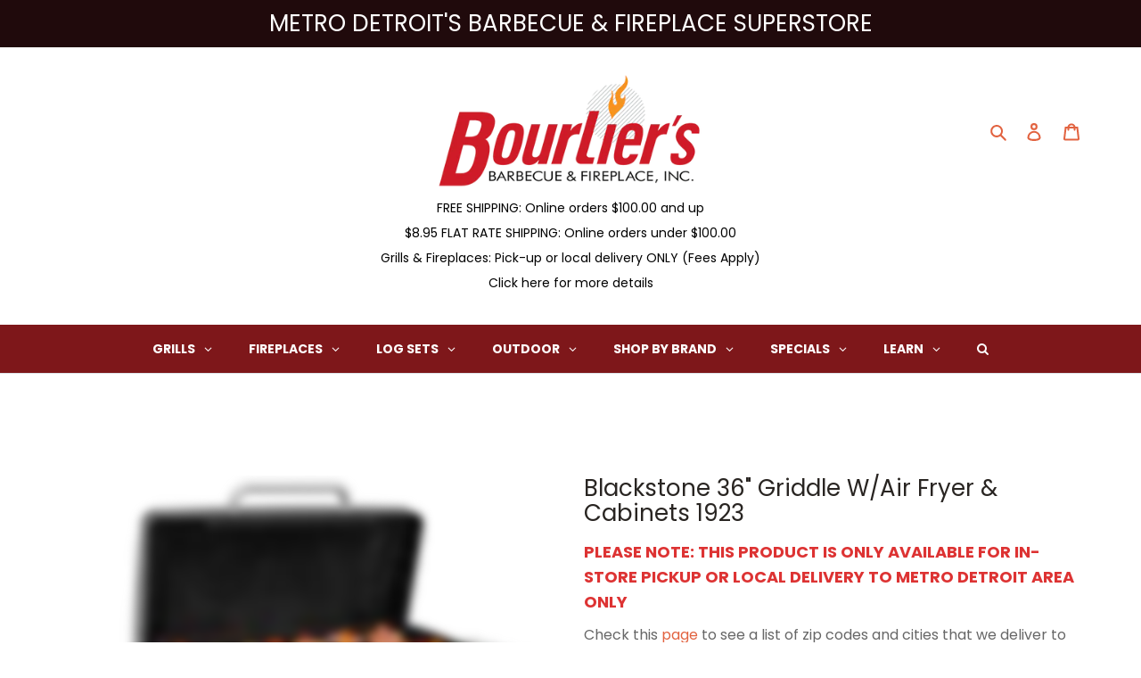

--- FILE ---
content_type: text/html; charset=utf-8
request_url: https://bourlierbbq.com/products/blackstone-36-griddle-w-air-fryer-cabinets-1923
body_size: 43806
content:
<!doctype html>
<html class="no-js" lang="en">
<head>
  
<!-- Google tag (gtag.js) -->
<script async src="https://www.googletagmanager.com/gtag/js?id=G-9WMDLT43C7"></script>
<script>
  window.dataLayer = window.dataLayer || [];
  function gtag(){dataLayer.push(arguments);}
  gtag('js', new Date());

  gtag('config', 'G-9WMDLT43C7');
</script>

<!-- Start of Booster Apps Seo-0.1--><title>Blackstone 36&quot; Griddle W/Air Fryer &amp; Cabinets 1923&ndash; Bourlier&#39;s Barbecue and Fireplace</title><meta name="description" content="36&quot; Griddle W/Air Fryer &amp;amp; Cabinets HIGH-END PERFORMANCE LUXURY DESIGN This griddle has it all so you can do it all. In addition to the 769 square inches of cooking space you&#39;ll get dual 4-quart air frying drawers with a 4-quart warming drawer. Also featuring cabinet space for all your tools and accessories. This is" /><script type="application/ld+json">
  {
    "@context": "https://schema.org",
    "@type": "Organization",
    "name": "Bourlier\u0026#39;s Barbecue and Fireplace",
    "url": "https://bourlierbbq.com",
    "description": "Shop at Bourlier's Barbecue and Fireplace for your ideal outdoor kitchen. We have the widest range of brands and carry full lines of grills, smokers, fireplaces, and more. We feature over 15 different live burning gas log displays.  Have mulitple fireplace inserts installed and working from Electric, Gas and Wood. ","image": "https://cdn.shopify.com/s/files/1/0351/5826/1805/files/bourlier-bbq-clean.png?v=1586279010",
      "logo": "https://cdn.shopify.com/s/files/1/0351/5826/1805/files/bourlier-bbq-clean.png?v=1586279010","sameAs": ["https://facebook.com/bourlierbarbecuefireplace", "https://instagram.com/bourlierbbq"],
    "telephone": "2485821084",
    "address": {
      "@type": "PostalAddress",
      "streetAddress": "32128 Woodward Ave",
      "addressLocality": "Royal Oak",
      "addressRegion": "Michigan",
      "postalCode": "48073",
      "addressCountry": "United States"
    }
  }
</script>

<script type="application/ld+json">
  {
    "@context": "https://schema.org",
    "@type": "WebSite",
    "name": "Bourlier\u0026#39;s Barbecue and Fireplace",
    "url": "https://bourlierbbq.com",
    "potentialAction": {
      "@type": "SearchAction",
      "query-input": "required name=query",
      "target": "https://bourlierbbq.com/search?q={query}"
    }
  }
</script>
<!-- end of Booster Apps SEO -->

  <meta charset="utf-8">
  <meta http-equiv="X-UA-Compatible" content="IE=edge,chrome=1">
  <meta name="viewport" content="width=device-width,initial-scale=1">
  <meta name="theme-color" content="#e26340">

  <link rel="preconnect" href="https://cdn.shopify.com" crossorigin>
  <link rel="preconnect" href="https://fonts.shopify.com" crossorigin>
  <link rel="preconnect" href="https://monorail-edge.shopifysvc.com">
  
  <link rel="stylesheet" href="https://stackpath.bootstrapcdn.com/bootstrap/4.3.1/css/bootstrap.min.css" integrity="sha384-ggOyR0iXCbMQv3Xipma34MD+dH/1fQ784/j6cY/iJTQUOhcWr7x9JvoRxT2MZw1T" crossorigin="anonymous"><link rel="preload" href="//bourlierbbq.com/cdn/shop/t/11/assets/theme.css?v=174893572242563502691605738671" as="style">
  <link rel="preload" as="font" href="//bourlierbbq.com/cdn/fonts/poppins/poppins_n4.0ba78fa5af9b0e1a374041b3ceaadf0a43b41362.woff2" type="font/woff2" crossorigin>
  <link rel="preload" as="font" href="//bourlierbbq.com/cdn/fonts/poppins/poppins_n4.0ba78fa5af9b0e1a374041b3ceaadf0a43b41362.woff2" type="font/woff2" crossorigin>
  <link rel="preload" as="font" href="//bourlierbbq.com/cdn/fonts/poppins/poppins_n7.56758dcf284489feb014a026f3727f2f20a54626.woff2" type="font/woff2" crossorigin>
  <link rel="preload" href="//bourlierbbq.com/cdn/shop/t/11/assets/theme.js?v=30199989100580895981604700145" as="script">
  <link rel="preload" href="//bourlierbbq.com/cdn/shop/t/11/assets/lazysizes.js?v=63098554868324070131604700144" as="script"><link rel="canonical" href="https://bourlierbbq.com/products/blackstone-36-griddle-w-air-fryer-cabinets-1923"><link rel="shortcut icon" href="//bourlierbbq.com/cdn/shop/files/favicon_32x32.png?v=1614323392" type="image/png">
<!-- /snippets/social-meta-tags.liquid -->




<meta property="og:site_name" content="Bourlier&#39;s Barbecue and Fireplace">
<meta property="og:url" content="https://bourlierbbq.com/products/blackstone-36-griddle-w-air-fryer-cabinets-1923">
<meta property="og:title" content="Blackstone 36&quot; Griddle W/Air Fryer &amp; Cabinets 1923">
<meta property="og:type" content="product">
<meta property="og:description" content="36&quot; Griddle W/Air Fryer &amp;amp; Cabinets HIGH-END PERFORMANCE LUXURY DESIGN This griddle has it all so you can do it all. In addition to the 769 square inches of cooking space you&#39;ll get dual 4-quart air frying drawers with a 4-quart warming drawer. Also featuring cabinet space for all your tools and accessories. This is">

  <meta property="og:price:amount" content="1,099.99">
  <meta property="og:price:currency" content="USD">

<meta property="og:image" content="http://bourlierbbq.com/cdn/shop/files/Blackstoneair_1200x1200.webp?v=1705548231"><meta property="og:image" content="http://bourlierbbq.com/cdn/shop/files/1923_c_1200x1200.jpg?v=1767435776"><meta property="og:image" content="http://bourlierbbq.com/cdn/shop/files/1923_b_1200x1200.jpg?v=1767435781">
<meta property="og:image:secure_url" content="https://bourlierbbq.com/cdn/shop/files/Blackstoneair_1200x1200.webp?v=1705548231"><meta property="og:image:secure_url" content="https://bourlierbbq.com/cdn/shop/files/1923_c_1200x1200.jpg?v=1767435776"><meta property="og:image:secure_url" content="https://bourlierbbq.com/cdn/shop/files/1923_b_1200x1200.jpg?v=1767435781">


<meta name="twitter:card" content="summary_large_image">
<meta name="twitter:title" content="Blackstone 36&quot; Griddle W/Air Fryer &amp; Cabinets 1923">
<meta name="twitter:description" content="36&quot; Griddle W/Air Fryer &amp;amp; Cabinets HIGH-END PERFORMANCE LUXURY DESIGN This griddle has it all so you can do it all. In addition to the 769 square inches of cooking space you&#39;ll get dual 4-quart air frying drawers with a 4-quart warming drawer. Also featuring cabinet space for all your tools and accessories. This is">

  
<style data-shopify>
:root {
    --color-text: #e26340;
    --color-text-rgb: 226, 99, 64;
    --color-body-text: #6d6d6d;
    --color-sale-text: #da2f0c;
    --color-small-button-text-border: #200a0c;
    --color-text-field: #ffffff;
    --color-text-field-text: #162950;
    --color-text-field-text-rgb: 22, 41, 80;

    --color-btn-primary: #e26340;
    --color-btn-primary-darker: #cf4620;
    --color-btn-primary-text: #ffffff;

    --color-blankstate: rgba(109, 109, 109, 0.35);
    --color-blankstate-border: rgba(109, 109, 109, 0.2);
    --color-blankstate-background: rgba(109, 109, 109, 0.1);

    --color-text-focus:#cf4620;
    --color-overlay-text-focus:#e6e6e6;
    --color-btn-primary-focus:#cf4620;
    --color-btn-social-focus:#cbcbcb;
    --color-small-button-text-border-focus:#812830;
    --predictive-search-focus:#f2f2f2;

    --color-body: #ffffff;
    --color-bg: #ffffff;
    --color-bg-rgb: 255, 255, 255;
    --color-bg-alt: rgba(109, 109, 109, 0.05);
    --color-bg-currency-selector: rgba(109, 109, 109, 0.2);

    --color-overlay-title-text: #ffffff;
    --color-image-overlay: #3d3d3d;
    --color-image-overlay-rgb: 61, 61, 61;--opacity-image-overlay: 0.4;--hover-overlay-opacity: 0.8;

    --color-border: #e4e4e4;
    --color-border-form: #909090;
    --color-border-form-darker: #767676;

    --svg-select-icon: url(//bourlierbbq.com/cdn/shop/t/11/assets/ico-select.svg?v=48803375421089217581604700164);
    --slick-img-url: url(//bourlierbbq.com/cdn/shop/t/11/assets/ajax-loader.gif?v=41356863302472015721604700142);

    --font-weight-body--bold: 700;
    --font-weight-body--bolder: 700;

    --font-stack-header: Poppins, sans-serif;
    --font-style-header: normal;
    --font-weight-header: 400;

    --font-stack-body: Poppins, sans-serif;
    --font-style-body: normal;
    --font-weight-body: 400;

    --font-size-header: 26;

    --font-size-base: 18;

    --font-h1-desktop: 35;
    --font-h1-mobile: 32;
    --font-h2-desktop: 20;
    --font-h2-mobile: 18;
    --font-h3-mobile: 20;
    --font-h4-desktop: 17;
    --font-h4-mobile: 15;
    --font-h5-desktop: 15;
    --font-h5-mobile: 13;
    --font-h6-desktop: 14;
    --font-h6-mobile: 12;

    --font-mega-title-large-desktop: 65;

    --font-rich-text-large: 20;
    --font-rich-text-small: 15;

    
--color-video-bg: #f2f2f2;

    
    --global-color-image-loader-primary: rgba(226, 99, 64, 0.06);
    --global-color-image-loader-secondary: rgba(226, 99, 64, 0.12);
  }
</style>


  <style>*,::after,::before{box-sizing:border-box}body{margin:0}body,html{background-color:var(--color-body)}body,button{font-size:calc(var(--font-size-base) * 1px);font-family:var(--font-stack-body);font-style:var(--font-style-body);font-weight:var(--font-weight-body);color:var(--color-text);line-height:1.5}body,button{-webkit-font-smoothing:antialiased;-webkit-text-size-adjust:100%}.border-bottom{border-bottom:1px solid var(--color-border)}.btn--link{background-color:transparent;border:0;margin:0;color:var(--color-text);text-align:left}.text-right{text-align:right}.icon{display:inline-block;width:20px;height:20px;vertical-align:middle;fill:currentColor}.icon__fallback-text,.visually-hidden{position:absolute!important;overflow:hidden;clip:rect(0 0 0 0);height:1px;width:1px;margin:-1px;padding:0;border:0}svg.icon:not(.icon--full-color) circle,svg.icon:not(.icon--full-color) ellipse,svg.icon:not(.icon--full-color) g,svg.icon:not(.icon--full-color) line,svg.icon:not(.icon--full-color) path,svg.icon:not(.icon--full-color) polygon,svg.icon:not(.icon--full-color) polyline,svg.icon:not(.icon--full-color) rect,symbol.icon:not(.icon--full-color) circle,symbol.icon:not(.icon--full-color) ellipse,symbol.icon:not(.icon--full-color) g,symbol.icon:not(.icon--full-color) line,symbol.icon:not(.icon--full-color) path,symbol.icon:not(.icon--full-color) polygon,symbol.icon:not(.icon--full-color) polyline,symbol.icon:not(.icon--full-color) rect{fill:inherit;stroke:inherit}li{list-style:none}.list--inline{padding:0;margin:0}.list--inline>li{display:inline-block;margin-bottom:0;vertical-align:middle}a{color:var(--color-text);text-decoration:none}.h1,.h2,h1,h2{margin:0 0 17.5px;font-family:var(--font-stack-header);font-style:var(--font-style-header);font-weight:var(--font-weight-header);line-height:1.2;overflow-wrap:break-word;word-wrap:break-word}.h1 a,.h2 a,h1 a,h2 a{color:inherit;text-decoration:none;font-weight:inherit}.h1,h1{font-size:calc(((var(--font-h1-desktop))/ (var(--font-size-base))) * 1em);text-transform:none;letter-spacing:0}@media only screen and (max-width:749px){.h1,h1{font-size:calc(((var(--font-h1-mobile))/ (var(--font-size-base))) * 1em)}}.h2,h2{font-size:calc(((var(--font-h2-desktop))/ (var(--font-size-base))) * 1em);text-transform:uppercase;letter-spacing:.1em}@media only screen and (max-width:749px){.h2,h2{font-size:calc(((var(--font-h2-mobile))/ (var(--font-size-base))) * 1em)}}p{color:var(--color-body-text);margin:0 0 19.44444px}@media only screen and (max-width:749px){p{font-size:calc(((var(--font-size-base) - 1)/ (var(--font-size-base))) * 1em)}}p:last-child{margin-bottom:0}@media only screen and (max-width:749px){.small--hide{display:none!important}}.grid{list-style:none;margin:0;padding:0;margin-left:-30px}.grid::after{content:'';display:table;clear:both}@media only screen and (max-width:749px){.grid{margin-left:-22px}}.grid::after{content:'';display:table;clear:both}.grid--no-gutters{margin-left:0}.grid--no-gutters .grid__item{padding-left:0}.grid--table{display:table;table-layout:fixed;width:100%}.grid--table>.grid__item{float:none;display:table-cell;vertical-align:middle}.grid__item{float:left;padding-left:30px;width:100%}@media only screen and (max-width:749px){.grid__item{padding-left:22px}}.grid__item[class*="--push"]{position:relative}@media only screen and (min-width:750px){.medium-up--one-quarter{width:25%}.medium-up--push-one-third{width:33.33%}.medium-up--one-half{width:50%}.medium-up--push-one-third{left:33.33%;position:relative}}.site-header{position:relative;background-color:var(--color-body)}@media only screen and (max-width:749px){.site-header{border-bottom:1px solid var(--color-border)}}@media only screen and (min-width:750px){.site-header{padding:0 55px}.site-header.logo--center{padding-top:30px}}.site-header__logo{margin:15px 0}.logo-align--center .site-header__logo{text-align:center;margin:0 auto}@media only screen and (max-width:749px){.logo-align--center .site-header__logo{text-align:left;margin:15px 0}}@media only screen and (max-width:749px){.site-header__logo{padding-left:22px;text-align:left}.site-header__logo img{margin:0}}.site-header__logo-link{display:inline-block;word-break:break-word}@media only screen and (min-width:750px){.logo-align--center .site-header__logo-link{margin:0 auto}}.site-header__logo-image{display:block}@media only screen and (min-width:750px){.site-header__logo-image{margin:0 auto}}.site-header__logo-image img{width:100%}.site-header__logo-image--centered img{margin:0 auto}.site-header__logo img{display:block}.site-header__icons{position:relative;white-space:nowrap}@media only screen and (max-width:749px){.site-header__icons{width:auto;padding-right:13px}.site-header__icons .btn--link,.site-header__icons .site-header__cart{font-size:calc(((var(--font-size-base))/ (var(--font-size-base))) * 1em)}}.site-header__icons-wrapper{position:relative;display:-webkit-flex;display:-ms-flexbox;display:flex;width:100%;-ms-flex-align:center;-webkit-align-items:center;-moz-align-items:center;-ms-align-items:center;-o-align-items:center;align-items:center;-webkit-justify-content:flex-end;-ms-justify-content:flex-end;justify-content:flex-end}.site-header__account,.site-header__cart,.site-header__search{position:relative}.site-header__search.site-header__icon{display:none}@media only screen and (min-width:1400px){.site-header__search.site-header__icon{display:block}}.site-header__search-toggle{display:block}@media only screen and (min-width:750px){.site-header__account,.site-header__cart{padding:10px 11px}}.site-header__cart-title,.site-header__search-title{position:absolute!important;overflow:hidden;clip:rect(0 0 0 0);height:1px;width:1px;margin:-1px;padding:0;border:0;display:block;vertical-align:middle}.site-header__cart-title{margin-right:3px}.site-header__cart-count{display:flex;align-items:center;justify-content:center;position:absolute;right:.4rem;top:.2rem;font-weight:700;background-color:var(--color-btn-primary);color:var(--color-btn-primary-text);border-radius:50%;min-width:1em;height:1em}.site-header__cart-count span{font-family:HelveticaNeue,"Helvetica Neue",Helvetica,Arial,sans-serif;font-size:calc(11em / 16);line-height:1}@media only screen and (max-width:749px){.site-header__cart-count{top:calc(7em / 16);right:0;border-radius:50%;min-width:calc(19em / 16);height:calc(19em / 16)}}@media only screen and (max-width:749px){.site-header__cart-count span{padding:.25em calc(6em / 16);font-size:12px}}.site-header__menu{display:none}@media only screen and (max-width:749px){.site-header__icon{display:inline-block;vertical-align:middle;padding:10px 11px;margin:0}}@media only screen and (min-width:750px){.site-header__icon .icon-search{margin-right:3px}}.announcement-bar{z-index:10;position:relative;text-align:center;border-bottom:1px solid transparent;padding:2px}.announcement-bar__link{display:block}.announcement-bar__message{display:block;padding:11px 22px;font-size:calc(((16)/ (var(--font-size-base))) * 1em);font-weight:var(--font-weight-header)}@media only screen and (min-width:750px){.announcement-bar__message{padding-left:55px;padding-right:55px}}.site-nav{position:relative;padding:0;text-align:center;margin:25px 0}.site-nav a{padding:3px 10px}.site-nav__link{display:block;white-space:nowrap}.site-nav--centered .site-nav__link{padding-top:0}.site-nav__link .icon-chevron-down{width:calc(8em / 16);height:calc(8em / 16);margin-left:.5rem}.site-nav__label{border-bottom:1px solid transparent}.site-nav__link--active .site-nav__label{border-bottom-color:var(--color-text)}.site-nav__link--button{border:none;background-color:transparent;padding:3px 10px}.site-header__mobile-nav{z-index:11;position:relative;background-color:var(--color-body)}@media only screen and (max-width:749px){.site-header__mobile-nav{display:-webkit-flex;display:-ms-flexbox;display:flex;width:100%;-ms-flex-align:center;-webkit-align-items:center;-moz-align-items:center;-ms-align-items:center;-o-align-items:center;align-items:center}}.mobile-nav--open .icon-close{display:none}.main-content{opacity:0}.main-content .shopify-section{display:none}.main-content .shopify-section:first-child{display:inherit}.critical-hidden{display:none}</style>

  <script>
    window.performance.mark('debut:theme_stylesheet_loaded.start');

    function onLoadStylesheet() {
      performance.mark('debut:theme_stylesheet_loaded.end');
      performance.measure('debut:theme_stylesheet_loaded', 'debut:theme_stylesheet_loaded.start', 'debut:theme_stylesheet_loaded.end');

      var url = "//bourlierbbq.com/cdn/shop/t/11/assets/theme.css?v=174893572242563502691605738671";
      var link = document.querySelector('link[href="' + url + '"]');
      link.loaded = true;
      link.dispatchEvent(new Event('load'));
    }
  </script>

  <link rel="stylesheet" href="//bourlierbbq.com/cdn/shop/t/11/assets/theme.css?v=174893572242563502691605738671" type="text/css" media="print" onload="this.media='all';onLoadStylesheet()">

  <style>
    @font-face {
  font-family: Poppins;
  font-weight: 400;
  font-style: normal;
  font-display: swap;
  src: url("//bourlierbbq.com/cdn/fonts/poppins/poppins_n4.0ba78fa5af9b0e1a374041b3ceaadf0a43b41362.woff2") format("woff2"),
       url("//bourlierbbq.com/cdn/fonts/poppins/poppins_n4.214741a72ff2596839fc9760ee7a770386cf16ca.woff") format("woff");
}

    @font-face {
  font-family: Poppins;
  font-weight: 400;
  font-style: normal;
  font-display: swap;
  src: url("//bourlierbbq.com/cdn/fonts/poppins/poppins_n4.0ba78fa5af9b0e1a374041b3ceaadf0a43b41362.woff2") format("woff2"),
       url("//bourlierbbq.com/cdn/fonts/poppins/poppins_n4.214741a72ff2596839fc9760ee7a770386cf16ca.woff") format("woff");
}

    @font-face {
  font-family: Poppins;
  font-weight: 700;
  font-style: normal;
  font-display: swap;
  src: url("//bourlierbbq.com/cdn/fonts/poppins/poppins_n7.56758dcf284489feb014a026f3727f2f20a54626.woff2") format("woff2"),
       url("//bourlierbbq.com/cdn/fonts/poppins/poppins_n7.f34f55d9b3d3205d2cd6f64955ff4b36f0cfd8da.woff") format("woff");
}

    @font-face {
  font-family: Poppins;
  font-weight: 700;
  font-style: normal;
  font-display: swap;
  src: url("//bourlierbbq.com/cdn/fonts/poppins/poppins_n7.56758dcf284489feb014a026f3727f2f20a54626.woff2") format("woff2"),
       url("//bourlierbbq.com/cdn/fonts/poppins/poppins_n7.f34f55d9b3d3205d2cd6f64955ff4b36f0cfd8da.woff") format("woff");
}

    @font-face {
  font-family: Poppins;
  font-weight: 400;
  font-style: italic;
  font-display: swap;
  src: url("//bourlierbbq.com/cdn/fonts/poppins/poppins_i4.846ad1e22474f856bd6b81ba4585a60799a9f5d2.woff2") format("woff2"),
       url("//bourlierbbq.com/cdn/fonts/poppins/poppins_i4.56b43284e8b52fc64c1fd271f289a39e8477e9ec.woff") format("woff");
}

    @font-face {
  font-family: Poppins;
  font-weight: 700;
  font-style: italic;
  font-display: swap;
  src: url("//bourlierbbq.com/cdn/fonts/poppins/poppins_i7.42fd71da11e9d101e1e6c7932199f925f9eea42d.woff2") format("woff2"),
       url("//bourlierbbq.com/cdn/fonts/poppins/poppins_i7.ec8499dbd7616004e21155106d13837fff4cf556.woff") format("woff");
}

  </style>

  <script>
    var theme = {
      breakpoints: {
        medium: 750,
        large: 990,
        widescreen: 1400
      },
      strings: {
        addToCart: "Add to cart",
        soldOut: "Sold out",
        unavailable: "Unavailable",
        regularPrice: "Regular price",
        salePrice: "Sale price",
        sale: "Sale",
        fromLowestPrice: "from [price]",
        vendor: "Vendor",
        showMore: "Show More",
        showLess: "Show Less",
        searchFor: "Search for",
        addressError: "Error looking up that address",
        addressNoResults: "No results for that address",
        addressQueryLimit: "You have exceeded the Google API usage limit. Consider upgrading to a \u003ca href=\"https:\/\/developers.google.com\/maps\/premium\/usage-limits\"\u003ePremium Plan\u003c\/a\u003e.",
        authError: "There was a problem authenticating your Google Maps account.",
        newWindow: "Opens in a new window.",
        external: "Opens external website.",
        newWindowExternal: "Opens external website in a new window.",
        removeLabel: "Remove [product]",
        update: "Update",
        quantity: "Quantity",
        discountedTotal: "Discounted total",
        regularTotal: "Regular total",
        priceColumn: "See Price column for discount details.",
        quantityMinimumMessage: "Quantity must be 1 or more",
        cartError: "There was an error while updating your cart. Please try again.",
        removedItemMessage: "Removed \u003cspan class=\"cart__removed-product-details\"\u003e([quantity]) [link]\u003c\/span\u003e from your cart.",
        unitPrice: "Unit price",
        unitPriceSeparator: "per",
        oneCartCount: "1 item",
        otherCartCount: "[count] items",
        quantityLabel: "Quantity: [count]",
        products: "Products",
        loading: "Loading",
        number_of_results: "[result_number] of [results_count]",
        number_of_results_found: "[results_count] results found",
        one_result_found: "1 result found"
      },
      moneyFormat: "${{amount}}",
      moneyFormatWithCurrency: "${{amount}} USD",
      settings: {
        predictiveSearchEnabled: true,
        predictiveSearchShowPrice: false,
        predictiveSearchShowVendor: false
      },
      stylesheet: "//bourlierbbq.com/cdn/shop/t/11/assets/theme.css?v=174893572242563502691605738671"
    }

    document.documentElement.className = document.documentElement.className.replace('no-js', 'js');
  </script><script src="//bourlierbbq.com/cdn/shop/t/11/assets/theme.js?v=30199989100580895981604700145" defer="defer"></script>
  <script src="//bourlierbbq.com/cdn/shop/t/11/assets/lazysizes.js?v=63098554868324070131604700144" async="async"></script>

  <script type="text/javascript">
    if (window.MSInputMethodContext && document.documentMode) {
      var scripts = document.getElementsByTagName('script')[0];
      var polyfill = document.createElement("script");
      polyfill.defer = true;
      polyfill.src = "//bourlierbbq.com/cdn/shop/t/11/assets/ie11CustomProperties.min.js?v=146208399201472936201604700143";

      scripts.parentNode.insertBefore(polyfill, scripts);
    }
  </script>

  <script>window.performance && window.performance.mark && window.performance.mark('shopify.content_for_header.start');</script><meta name="google-site-verification" content="o82nHkLUR8vgxMkQTPO8IzByzoB9uKKIOrGPja5G_Xw">
<meta id="shopify-digital-wallet" name="shopify-digital-wallet" content="/35158261805/digital_wallets/dialog">
<meta name="shopify-checkout-api-token" content="0c822a71079320e1e569599af97eb6ab">
<meta id="in-context-paypal-metadata" data-shop-id="35158261805" data-venmo-supported="false" data-environment="production" data-locale="en_US" data-paypal-v4="true" data-currency="USD">
<link rel="alternate" type="application/json+oembed" href="https://bourlierbbq.com/products/blackstone-36-griddle-w-air-fryer-cabinets-1923.oembed">
<script async="async" src="/checkouts/internal/preloads.js?locale=en-US"></script>
<link rel="preconnect" href="https://shop.app" crossorigin="anonymous">
<script async="async" src="https://shop.app/checkouts/internal/preloads.js?locale=en-US&shop_id=35158261805" crossorigin="anonymous"></script>
<script id="apple-pay-shop-capabilities" type="application/json">{"shopId":35158261805,"countryCode":"US","currencyCode":"USD","merchantCapabilities":["supports3DS"],"merchantId":"gid:\/\/shopify\/Shop\/35158261805","merchantName":"Bourlier's Barbecue and Fireplace","requiredBillingContactFields":["postalAddress","email","phone"],"requiredShippingContactFields":["postalAddress","email","phone"],"shippingType":"shipping","supportedNetworks":["visa","masterCard","discover","elo","jcb"],"total":{"type":"pending","label":"Bourlier's Barbecue and Fireplace","amount":"1.00"},"shopifyPaymentsEnabled":true,"supportsSubscriptions":true}</script>
<script id="shopify-features" type="application/json">{"accessToken":"0c822a71079320e1e569599af97eb6ab","betas":["rich-media-storefront-analytics"],"domain":"bourlierbbq.com","predictiveSearch":true,"shopId":35158261805,"locale":"en"}</script>
<script>var Shopify = Shopify || {};
Shopify.shop = "creative-hubb.myshopify.com";
Shopify.locale = "en";
Shopify.currency = {"active":"USD","rate":"1.0"};
Shopify.country = "US";
Shopify.theme = {"name":"Debut","id":115290898582,"schema_name":"Debut","schema_version":"17.6.1","theme_store_id":796,"role":"main"};
Shopify.theme.handle = "null";
Shopify.theme.style = {"id":null,"handle":null};
Shopify.cdnHost = "bourlierbbq.com/cdn";
Shopify.routes = Shopify.routes || {};
Shopify.routes.root = "/";</script>
<script type="module">!function(o){(o.Shopify=o.Shopify||{}).modules=!0}(window);</script>
<script>!function(o){function n(){var o=[];function n(){o.push(Array.prototype.slice.apply(arguments))}return n.q=o,n}var t=o.Shopify=o.Shopify||{};t.loadFeatures=n(),t.autoloadFeatures=n()}(window);</script>
<script>
  window.ShopifyPay = window.ShopifyPay || {};
  window.ShopifyPay.apiHost = "shop.app\/pay";
  window.ShopifyPay.redirectState = null;
</script>
<script id="shop-js-analytics" type="application/json">{"pageType":"product"}</script>
<script defer="defer" async type="module" src="//bourlierbbq.com/cdn/shopifycloud/shop-js/modules/v2/client.init-shop-cart-sync_BN7fPSNr.en.esm.js"></script>
<script defer="defer" async type="module" src="//bourlierbbq.com/cdn/shopifycloud/shop-js/modules/v2/chunk.common_Cbph3Kss.esm.js"></script>
<script defer="defer" async type="module" src="//bourlierbbq.com/cdn/shopifycloud/shop-js/modules/v2/chunk.modal_DKumMAJ1.esm.js"></script>
<script type="module">
  await import("//bourlierbbq.com/cdn/shopifycloud/shop-js/modules/v2/client.init-shop-cart-sync_BN7fPSNr.en.esm.js");
await import("//bourlierbbq.com/cdn/shopifycloud/shop-js/modules/v2/chunk.common_Cbph3Kss.esm.js");
await import("//bourlierbbq.com/cdn/shopifycloud/shop-js/modules/v2/chunk.modal_DKumMAJ1.esm.js");

  window.Shopify.SignInWithShop?.initShopCartSync?.({"fedCMEnabled":true,"windoidEnabled":true});

</script>
<script>
  window.Shopify = window.Shopify || {};
  if (!window.Shopify.featureAssets) window.Shopify.featureAssets = {};
  window.Shopify.featureAssets['shop-js'] = {"shop-cart-sync":["modules/v2/client.shop-cart-sync_CJVUk8Jm.en.esm.js","modules/v2/chunk.common_Cbph3Kss.esm.js","modules/v2/chunk.modal_DKumMAJ1.esm.js"],"init-fed-cm":["modules/v2/client.init-fed-cm_7Fvt41F4.en.esm.js","modules/v2/chunk.common_Cbph3Kss.esm.js","modules/v2/chunk.modal_DKumMAJ1.esm.js"],"init-shop-email-lookup-coordinator":["modules/v2/client.init-shop-email-lookup-coordinator_Cc088_bR.en.esm.js","modules/v2/chunk.common_Cbph3Kss.esm.js","modules/v2/chunk.modal_DKumMAJ1.esm.js"],"init-windoid":["modules/v2/client.init-windoid_hPopwJRj.en.esm.js","modules/v2/chunk.common_Cbph3Kss.esm.js","modules/v2/chunk.modal_DKumMAJ1.esm.js"],"shop-button":["modules/v2/client.shop-button_B0jaPSNF.en.esm.js","modules/v2/chunk.common_Cbph3Kss.esm.js","modules/v2/chunk.modal_DKumMAJ1.esm.js"],"shop-cash-offers":["modules/v2/client.shop-cash-offers_DPIskqss.en.esm.js","modules/v2/chunk.common_Cbph3Kss.esm.js","modules/v2/chunk.modal_DKumMAJ1.esm.js"],"shop-toast-manager":["modules/v2/client.shop-toast-manager_CK7RT69O.en.esm.js","modules/v2/chunk.common_Cbph3Kss.esm.js","modules/v2/chunk.modal_DKumMAJ1.esm.js"],"init-shop-cart-sync":["modules/v2/client.init-shop-cart-sync_BN7fPSNr.en.esm.js","modules/v2/chunk.common_Cbph3Kss.esm.js","modules/v2/chunk.modal_DKumMAJ1.esm.js"],"init-customer-accounts-sign-up":["modules/v2/client.init-customer-accounts-sign-up_CfPf4CXf.en.esm.js","modules/v2/client.shop-login-button_DeIztwXF.en.esm.js","modules/v2/chunk.common_Cbph3Kss.esm.js","modules/v2/chunk.modal_DKumMAJ1.esm.js"],"pay-button":["modules/v2/client.pay-button_CgIwFSYN.en.esm.js","modules/v2/chunk.common_Cbph3Kss.esm.js","modules/v2/chunk.modal_DKumMAJ1.esm.js"],"init-customer-accounts":["modules/v2/client.init-customer-accounts_DQ3x16JI.en.esm.js","modules/v2/client.shop-login-button_DeIztwXF.en.esm.js","modules/v2/chunk.common_Cbph3Kss.esm.js","modules/v2/chunk.modal_DKumMAJ1.esm.js"],"avatar":["modules/v2/client.avatar_BTnouDA3.en.esm.js"],"init-shop-for-new-customer-accounts":["modules/v2/client.init-shop-for-new-customer-accounts_CsZy_esa.en.esm.js","modules/v2/client.shop-login-button_DeIztwXF.en.esm.js","modules/v2/chunk.common_Cbph3Kss.esm.js","modules/v2/chunk.modal_DKumMAJ1.esm.js"],"shop-follow-button":["modules/v2/client.shop-follow-button_BRMJjgGd.en.esm.js","modules/v2/chunk.common_Cbph3Kss.esm.js","modules/v2/chunk.modal_DKumMAJ1.esm.js"],"checkout-modal":["modules/v2/client.checkout-modal_B9Drz_yf.en.esm.js","modules/v2/chunk.common_Cbph3Kss.esm.js","modules/v2/chunk.modal_DKumMAJ1.esm.js"],"shop-login-button":["modules/v2/client.shop-login-button_DeIztwXF.en.esm.js","modules/v2/chunk.common_Cbph3Kss.esm.js","modules/v2/chunk.modal_DKumMAJ1.esm.js"],"lead-capture":["modules/v2/client.lead-capture_DXYzFM3R.en.esm.js","modules/v2/chunk.common_Cbph3Kss.esm.js","modules/v2/chunk.modal_DKumMAJ1.esm.js"],"shop-login":["modules/v2/client.shop-login_CA5pJqmO.en.esm.js","modules/v2/chunk.common_Cbph3Kss.esm.js","modules/v2/chunk.modal_DKumMAJ1.esm.js"],"payment-terms":["modules/v2/client.payment-terms_BxzfvcZJ.en.esm.js","modules/v2/chunk.common_Cbph3Kss.esm.js","modules/v2/chunk.modal_DKumMAJ1.esm.js"]};
</script>
<script>(function() {
  var isLoaded = false;
  function asyncLoad() {
    if (isLoaded) return;
    isLoaded = true;
    var urls = ["https:\/\/formbuilder.hulkapps.com\/skeletopapp.js?shop=creative-hubb.myshopify.com","\/\/searchserverapi.com\/widgets\/shopify\/init.js?a=7B3X6k7u7j\u0026shop=creative-hubb.myshopify.com"];
    for (var i = 0; i < urls.length; i++) {
      var s = document.createElement('script');
      s.type = 'text/javascript';
      s.async = true;
      s.src = urls[i];
      var x = document.getElementsByTagName('script')[0];
      x.parentNode.insertBefore(s, x);
    }
  };
  if(window.attachEvent) {
    window.attachEvent('onload', asyncLoad);
  } else {
    window.addEventListener('load', asyncLoad, false);
  }
})();</script>
<script id="__st">var __st={"a":35158261805,"offset":-18000,"reqid":"6950d915-49ff-4167-bfd5-a04b6ed19fcd-1770035252","pageurl":"bourlierbbq.com\/products\/blackstone-36-griddle-w-air-fryer-cabinets-1923","u":"1222084ee55d","p":"product","rtyp":"product","rid":8915286065459};</script>
<script>window.ShopifyPaypalV4VisibilityTracking = true;</script>
<script id="captcha-bootstrap">!function(){'use strict';const t='contact',e='account',n='new_comment',o=[[t,t],['blogs',n],['comments',n],[t,'customer']],c=[[e,'customer_login'],[e,'guest_login'],[e,'recover_customer_password'],[e,'create_customer']],r=t=>t.map((([t,e])=>`form[action*='/${t}']:not([data-nocaptcha='true']) input[name='form_type'][value='${e}']`)).join(','),a=t=>()=>t?[...document.querySelectorAll(t)].map((t=>t.form)):[];function s(){const t=[...o],e=r(t);return a(e)}const i='password',u='form_key',d=['recaptcha-v3-token','g-recaptcha-response','h-captcha-response',i],f=()=>{try{return window.sessionStorage}catch{return}},m='__shopify_v',_=t=>t.elements[u];function p(t,e,n=!1){try{const o=window.sessionStorage,c=JSON.parse(o.getItem(e)),{data:r}=function(t){const{data:e,action:n}=t;return t[m]||n?{data:e,action:n}:{data:t,action:n}}(c);for(const[e,n]of Object.entries(r))t.elements[e]&&(t.elements[e].value=n);n&&o.removeItem(e)}catch(o){console.error('form repopulation failed',{error:o})}}const l='form_type',E='cptcha';function T(t){t.dataset[E]=!0}const w=window,h=w.document,L='Shopify',v='ce_forms',y='captcha';let A=!1;((t,e)=>{const n=(g='f06e6c50-85a8-45c8-87d0-21a2b65856fe',I='https://cdn.shopify.com/shopifycloud/storefront-forms-hcaptcha/ce_storefront_forms_captcha_hcaptcha.v1.5.2.iife.js',D={infoText:'Protected by hCaptcha',privacyText:'Privacy',termsText:'Terms'},(t,e,n)=>{const o=w[L][v],c=o.bindForm;if(c)return c(t,g,e,D).then(n);var r;o.q.push([[t,g,e,D],n]),r=I,A||(h.body.append(Object.assign(h.createElement('script'),{id:'captcha-provider',async:!0,src:r})),A=!0)});var g,I,D;w[L]=w[L]||{},w[L][v]=w[L][v]||{},w[L][v].q=[],w[L][y]=w[L][y]||{},w[L][y].protect=function(t,e){n(t,void 0,e),T(t)},Object.freeze(w[L][y]),function(t,e,n,w,h,L){const[v,y,A,g]=function(t,e,n){const i=e?o:[],u=t?c:[],d=[...i,...u],f=r(d),m=r(i),_=r(d.filter((([t,e])=>n.includes(e))));return[a(f),a(m),a(_),s()]}(w,h,L),I=t=>{const e=t.target;return e instanceof HTMLFormElement?e:e&&e.form},D=t=>v().includes(t);t.addEventListener('submit',(t=>{const e=I(t);if(!e)return;const n=D(e)&&!e.dataset.hcaptchaBound&&!e.dataset.recaptchaBound,o=_(e),c=g().includes(e)&&(!o||!o.value);(n||c)&&t.preventDefault(),c&&!n&&(function(t){try{if(!f())return;!function(t){const e=f();if(!e)return;const n=_(t);if(!n)return;const o=n.value;o&&e.removeItem(o)}(t);const e=Array.from(Array(32),(()=>Math.random().toString(36)[2])).join('');!function(t,e){_(t)||t.append(Object.assign(document.createElement('input'),{type:'hidden',name:u})),t.elements[u].value=e}(t,e),function(t,e){const n=f();if(!n)return;const o=[...t.querySelectorAll(`input[type='${i}']`)].map((({name:t})=>t)),c=[...d,...o],r={};for(const[a,s]of new FormData(t).entries())c.includes(a)||(r[a]=s);n.setItem(e,JSON.stringify({[m]:1,action:t.action,data:r}))}(t,e)}catch(e){console.error('failed to persist form',e)}}(e),e.submit())}));const S=(t,e)=>{t&&!t.dataset[E]&&(n(t,e.some((e=>e===t))),T(t))};for(const o of['focusin','change'])t.addEventListener(o,(t=>{const e=I(t);D(e)&&S(e,y())}));const B=e.get('form_key'),M=e.get(l),P=B&&M;t.addEventListener('DOMContentLoaded',(()=>{const t=y();if(P)for(const e of t)e.elements[l].value===M&&p(e,B);[...new Set([...A(),...v().filter((t=>'true'===t.dataset.shopifyCaptcha))])].forEach((e=>S(e,t)))}))}(h,new URLSearchParams(w.location.search),n,t,e,['guest_login'])})(!0,!0)}();</script>
<script integrity="sha256-4kQ18oKyAcykRKYeNunJcIwy7WH5gtpwJnB7kiuLZ1E=" data-source-attribution="shopify.loadfeatures" defer="defer" src="//bourlierbbq.com/cdn/shopifycloud/storefront/assets/storefront/load_feature-a0a9edcb.js" crossorigin="anonymous"></script>
<script crossorigin="anonymous" defer="defer" src="//bourlierbbq.com/cdn/shopifycloud/storefront/assets/shopify_pay/storefront-65b4c6d7.js?v=20250812"></script>
<script data-source-attribution="shopify.dynamic_checkout.dynamic.init">var Shopify=Shopify||{};Shopify.PaymentButton=Shopify.PaymentButton||{isStorefrontPortableWallets:!0,init:function(){window.Shopify.PaymentButton.init=function(){};var t=document.createElement("script");t.src="https://bourlierbbq.com/cdn/shopifycloud/portable-wallets/latest/portable-wallets.en.js",t.type="module",document.head.appendChild(t)}};
</script>
<script data-source-attribution="shopify.dynamic_checkout.buyer_consent">
  function portableWalletsHideBuyerConsent(e){var t=document.getElementById("shopify-buyer-consent"),n=document.getElementById("shopify-subscription-policy-button");t&&n&&(t.classList.add("hidden"),t.setAttribute("aria-hidden","true"),n.removeEventListener("click",e))}function portableWalletsShowBuyerConsent(e){var t=document.getElementById("shopify-buyer-consent"),n=document.getElementById("shopify-subscription-policy-button");t&&n&&(t.classList.remove("hidden"),t.removeAttribute("aria-hidden"),n.addEventListener("click",e))}window.Shopify?.PaymentButton&&(window.Shopify.PaymentButton.hideBuyerConsent=portableWalletsHideBuyerConsent,window.Shopify.PaymentButton.showBuyerConsent=portableWalletsShowBuyerConsent);
</script>
<script data-source-attribution="shopify.dynamic_checkout.cart.bootstrap">document.addEventListener("DOMContentLoaded",(function(){function t(){return document.querySelector("shopify-accelerated-checkout-cart, shopify-accelerated-checkout")}if(t())Shopify.PaymentButton.init();else{new MutationObserver((function(e,n){t()&&(Shopify.PaymentButton.init(),n.disconnect())})).observe(document.body,{childList:!0,subtree:!0})}}));
</script>
<link id="shopify-accelerated-checkout-styles" rel="stylesheet" media="screen" href="https://bourlierbbq.com/cdn/shopifycloud/portable-wallets/latest/accelerated-checkout-backwards-compat.css" crossorigin="anonymous">
<style id="shopify-accelerated-checkout-cart">
        #shopify-buyer-consent {
  margin-top: 1em;
  display: inline-block;
  width: 100%;
}

#shopify-buyer-consent.hidden {
  display: none;
}

#shopify-subscription-policy-button {
  background: none;
  border: none;
  padding: 0;
  text-decoration: underline;
  font-size: inherit;
  cursor: pointer;
}

#shopify-subscription-policy-button::before {
  box-shadow: none;
}

      </style>

<script>window.performance && window.performance.mark && window.performance.mark('shopify.content_for_header.end');</script>
<!--Gem_Page_Header_Script-->
    


<!--End_Gem_Page_Header_Script-->



    

    
  
<!-- BEGIN app block: shopify://apps/globo-mega-menu/blocks/app-embed/7a00835e-fe40-45a5-a615-2eb4ab697b58 -->
<link href="//cdn.shopify.com/extensions/019c08e6-4e57-7c02-a6cb-a27823536122/menufrontend-308/assets/main-navigation-styles.min.css" rel="stylesheet" type="text/css" media="all" />
<link href="//cdn.shopify.com/extensions/019c08e6-4e57-7c02-a6cb-a27823536122/menufrontend-308/assets/theme-styles.min.css" rel="stylesheet" type="text/css" media="all" />
<script type="text/javascript" hs-ignore data-cookieconsent="ignore" data-ccm-injected>
document.getElementsByTagName('html')[0].classList.add('globo-menu-loading');
window.GloboMenuConfig = window.GloboMenuConfig || {}
window.GloboMenuConfig.curLocale = "en";
window.GloboMenuConfig.shop = "creative-hubb.myshopify.com";
window.GloboMenuConfig.GloboMenuLocale = "en";
window.GloboMenuConfig.locale = "en";
window.menuRootUrl = "";
window.GloboMenuCustomer = false;
window.GloboMenuAssetsUrl = 'https://cdn.shopify.com/extensions/019c08e6-4e57-7c02-a6cb-a27823536122/menufrontend-308/assets/';
window.GloboMenuFilesUrl = '//bourlierbbq.com/cdn/shop/files/';
window.GloboMenuLinklists = {"main-menu": [{'url' :"\/", 'title': "Home"},{'url' :"\/collections\/grills", 'title': "Grills"},{'url' :"#", 'title': "Outdoor"},{'url' :"#", 'title': "Fireplaces"},{'url' :"\/pages\/brands", 'title': "Shop by Brands"},{'url' :"\/pages\/galleries", 'title': "Gallery"}],"footer": [{'url' :"\/pages\/about-us", 'title': "About Us"},{'url' :"\/pages\/terms-conditions", 'title': "Terms of Use"},{'url' :"\/pages\/privacy-policy", 'title': "Privacy Policy"},{'url' :"\/apps\/sitemap", 'title': "Site Map"},{'url' :"\/pages\/customer-service", 'title': "Customer Service"},{'url' :"\/pages\/shipping-and-handling", 'title': "Shipping \u0026 Handling"},{'url' :"\/pages\/ccpa-opt-out", 'title': "Do not sell my personal information"}],"grills": [{'url' :"\/collections\/grills", 'title': "Gas Grills"},{'url' :"\/collections\/pellet-grills", 'title': "Pellet Grills"},{'url' :"\/collections\/kamado-grills", 'title': "Kamado or Ceramic Grills"},{'url' :"#", 'title': "Grill Accessories"},{'url' :"#", 'title': "Grill Cookware"},{'url' :"#", 'title': "Tools \u0026 Utensils"},{'url' :"#", 'title': "Pellets, Charcoal and Starters"},{'url' :"#", 'title': "Grill Replacement Parts"},{'url' :"#", 'title': "Pizza Tools \u0026 Accessories"},{'url' :"#", 'title': "Food Prep \u0026 Apparel"},{'url' :"\/collections\/portable-grills", 'title': "Portable"}],"fireplaces": [{'url' :"#", 'title': "Gas Logs"},{'url' :"#", 'title': "Direct Vent"},{'url' :"#", 'title': "Vent Free"}],"shop-by-brands": [{'url' :"\/collections\/traeger-grills-taste-the-wood-fired-difference", 'title': "Traeger"}],"about-us-menu": [{'url' :"\/pages\/about-us", 'title': "About Us"}],"support-menu": [{'url' :"\/pages\/shipping-and-handling", 'title': "Shipping and Handling"},{'url' :"\/pages\/return-policy", 'title': "Return Policy"}],"information-menu": [{'url' :"\/pages\/customer-service", 'title': "Customer Service"},{'url' :"https:\/\/creative-hubb.myshopify.com\/apps\/sitemap", 'title': "Site Map"}],"customer-account-main-menu": [{'url' :"\/", 'title': "Shop"},{'url' :"https:\/\/shopify.com\/35158261805\/account\/orders?locale=en\u0026region_country=US", 'title': "Orders"}]}
window.GloboMenuConfig.is_app_embedded = true;
window.showAdsInConsole = true;
</script>

<script hs-ignore data-cookieconsent="ignore" data-ccm-injected type="text/javascript">
  window.GloboMenus = window.GloboMenus || [];
  var menuKey = 1274;
  window.GloboMenus[menuKey] = window.GloboMenus[menuKey] || {};
  window.GloboMenus[menuKey].id = menuKey;window.GloboMenus[menuKey].replacement = {"type":"auto"};window.GloboMenus[menuKey].type = "main";
  window.GloboMenus[menuKey].schedule = null;
  window.GloboMenus[menuKey].settings ={"font":{"tab_fontsize":"14","menu_fontsize":"14","tab_fontfamily":"Poppins","tab_fontweight":"regular","menu_fontfamily":"Poppins","menu_fontweight":"700","tab_fontfamily_2":"Lato","menu_fontfamily_2":"Lato","submenu_text_fontsize":"14","tab_fontfamily_custom":false,"menu_fontfamily_custom":false,"submenu_text_fontfamily":"Poppins","submenu_text_fontweight":"700","submenu_heading_fontsize":"14","submenu_text_fontfamily_2":"Arimo","submenu_heading_fontfamily":"Poppins","submenu_heading_fontweight":"700","submenu_description_fontsize":"12","submenu_heading_fontfamily_2":"Bitter","submenu_description_fontfamily":"Open Sans","submenu_description_fontweight":"regular","submenu_text_fontfamily_custom":false,"submenu_description_fontfamily_2":"Indie Flower","submenu_heading_fontfamily_custom":false,"submenu_description_fontfamily_custom":false},"color":{"menu_text":"#ffffff","menu_border":"rgba(126, 23, 26, 1)","submenu_text":"rgba(126, 23, 26, 1)","atc_text_color":"#FFFFFF","submenu_border":"rgba(255, 255, 255, 1)","menu_background":"rgba(126, 23, 26, 1)","menu_text_hover":"#f6f1f1","sale_text_color":"#ffffff","submenu_heading":"#ae2828","tab_heading_color":"#202020","soldout_text_color":"#757575","submenu_background":"rgba(255, 255, 255, 1)","submenu_text_hover":"rgba(226, 99, 64, 1)","submenu_description":"rgba(102, 102, 102, 1)","atc_background_color":"#1F1F1F","atc_text_color_hover":"#FFFFFF","tab_background_hover":"#d9d9d9","menu_background_hover":"rgba(226, 99, 64, 1)","sale_background_color":"#ec523e","soldout_background_color":"#d5d5d5","tab_heading_active_color":"#000000","submenu_description_hover":"rgba(255, 255, 255, 1)","atc_background_color_hover":"#000000"},"general":{"align":"center","login":false,"border":true,"logout":false,"search":true,"account":false,"trigger":"hover","register":false,"atcButton":false,"indicators":true,"responsive":"768","transition":"fade","menu_padding":"20","carousel_loop":true,"mobile_border":true,"mobile_trigger":"click_toggle","submenu_border":true,"tab_lineheight":"50","menu_lineheight":"50","lazy_load_enable":false,"transition_delay":"150","transition_speed":"300","carousel_auto_play":true,"dropdown_lineheight":"50","linklist_lineheight":"30","mobile_sticky_header":true,"desktop_sticky_header":true,"mobile_hide_linklist_submenu":false},"language":{"name":"Name","sale":"Sale","send":"Send","view":"View details","email":"Email","phone":"Phone Number","search":"Search for...","message":"Message","sold_out":"Sold out","add_to_cart":"Add to cart"}};
  window.GloboMenus[menuKey].itemsLength = 7;
</script><script type="template/html" id="globoMenu1274HTML"><ul class="gm-menu gm-menu-1274 gm-bordered gm-mobile-bordered gm-has-retractor gm-submenu-align-center gm-menu-trigger-hover gm-transition-fade" data-menu-id="1274" data-transition-speed="300" data-transition-delay="150">
<li data-gmmi="0" data-gmdi="0" class="gm-item gm-level-0 gm-has-submenu gm-submenu-dropdown gm-submenu-align-left"><a class="gm-target" title="GRILLS" href="/collections/grills"><span class="gm-text">GRILLS</span><span class="gm-retractor"></span></a><ul class="gm-submenu gm-dropdown gm-submenu-bordered gm-orientation-vertical ">
<li class="gm-item gm-has-submenu gm-submenu-dropdown gm-submenu-align-left"><a class="gm-target" title="Gas Grills" href="/collections/grills"><span class="gm-text">Gas Grills</span><span class="gm-retractor"></span></a><ul class="gm-submenu gm-dropdown gm-submenu-bordered gm-orientation-vertical ">
<li class="gm-item gm-has-submenu gm-submenu-dropdown gm-submenu-align-left"><a class="gm-target" title="Freestanding or Carted Model Gas Grills" href="/collections/freestanding-or-carted-model-gas-grills"><span class="gm-text">Freestanding or Carted Model Gas Grills</span><span class="gm-retractor"></span></a><ul class="gm-submenu gm-dropdown gm-submenu-bordered gm-orientation-vertical ">
<li class="gm-item"><a class="gm-target" title="Propane Gas Grills" href="/collections/propane-gas-grills"><span class="gm-text">Propane Gas Grills</span></a>
</li>
<li class="gm-item"><a class="gm-target" title="Natural Gas Grills" href="/collections/natural-gas-grills"><span class="gm-text">Natural Gas Grills</span></a>
</li></ul>
</li>
<li class="gm-item"><a class="gm-target" title="Built-In Gas" href="/collections/built-in-gas"><span class="gm-text">Built-In Gas</span></a>
</li>
<li class="gm-item"><a class="gm-target" title="Patio and Post Mount" href="/collections/patio-and-post-mount"><span class="gm-text">Patio and Post Mount</span></a>
</li>
<li class="gm-item"><a class="gm-target" title="Portable Grills" href="/collections/portable-grills"><span class="gm-text">Portable Grills</span></a>
</li>
<li class="gm-item"><a class="gm-target" title="Shop All Gas Grills" href="/collections/grills"><span class="gm-text">Shop All Gas Grills</span></a>
</li></ul>
</li>
<li class="gm-item"><a class="gm-target" title="Pellet Grills" href="/collections/pellet-grills"><span class="gm-text">Pellet Grills</span></a>
</li>
<li class="gm-item"><a class="gm-target" title="Kamado or Ceramic Grills" href="/collections/kamado-grills"><span class="gm-text">Kamado or Ceramic Grills</span></a>
</li>
<li class="gm-item"><a class="gm-target" title="Charcoal Grills" href="/collections/charcoal-grills"><span class="gm-text">Charcoal Grills</span></a>
</li>
<li class="gm-item gm-has-submenu gm-submenu-dropdown gm-submenu-align-left"><a class="gm-target" title="Grilling Accessories" href="/collections/grilling-accessories"><span class="gm-text">Grilling Accessories</span><span class="gm-retractor"></span></a><ul class="gm-submenu gm-dropdown gm-submenu-bordered gm-orientation-vertical ">
<li class="gm-item"><a class="gm-target" title="Covers" href="/collections/covers"><span class="gm-text">Covers</span></a>
</li>
<li class="gm-item"><a class="gm-target" title="Rotisserie Kits &amp; Accessories" href="/collections/rotisserie-kits-accessories"><span class="gm-text">Rotisserie Kits & Accessories</span></a>
</li>
<li class="gm-item"><a class="gm-target" title="Grill Lights" href="/collections/grill-lights"><span class="gm-text">Grill Lights</span></a>
</li>
<li class="gm-item"><a class="gm-target" title="Smoke Boxes" href="/collections/smoke-boxes"><span class="gm-text">Smoke Boxes</span></a>
</li>
<li class="gm-item"><a class="gm-target" title="Charcoal Lighters" href="/collections/charcoal-lighters"><span class="gm-text">Charcoal Lighters</span></a>
</li>
<li class="gm-item"><a class="gm-target" title="Drip Buckets" href="/collections/drip-buckets"><span class="gm-text">Drip Buckets</span></a>
</li></ul>
</li>
<li class="gm-item gm-has-submenu gm-submenu-dropdown gm-submenu-align-left"><a class="gm-target" title="Grill Cookware" href="/collections/grill-cookware"><span class="gm-text">Grill Cookware</span><span class="gm-retractor"></span></a><ul class="gm-submenu gm-dropdown gm-submenu-bordered gm-orientation-vertical ">
<li class="gm-item"><a class="gm-target" title="Griddles" href="/collections/griddles"><span class="gm-text">Griddles</span></a>
</li>
<li class="gm-item"><a class="gm-target" title="Basket and Toppers" href="/collections/baskets-and-toppers"><span class="gm-text">Basket and Toppers</span></a>
</li>
<li class="gm-item"><a class="gm-target" title="Racks &amp; Pans" href="/collections/racks-pans"><span class="gm-text">Racks & Pans</span></a>
</li>
<li class="gm-item"><a class="gm-target" title="Shop All Grill Cookware" href="/collections/grill-cookware"><span class="gm-text">Shop All Grill Cookware</span></a>
</li></ul>
</li>
<li class="gm-item gm-has-submenu gm-submenu-dropdown gm-submenu-align-left"><a class="gm-target" title="Tools &amp; Utensils" href="/collections/tools-utensils"><span class="gm-text">Tools & Utensils</span><span class="gm-retractor"></span></a><ul class="gm-submenu gm-dropdown gm-submenu-bordered gm-orientation-vertical ">
<li class="gm-item"><a class="gm-target" title="Thermometers" href="/collections/thermometers"><span class="gm-text">Thermometers</span></a>
</li>
<li class="gm-item"><a class="gm-target" title="Grilling Utensils" href="/collections/grilling-utensils"><span class="gm-text">Grilling Utensils</span></a>
</li>
<li class="gm-item gm-has-submenu gm-submenu-dropdown gm-submenu-align-left"><a class="gm-target" title="Grill Cleaning Tools"><span class="gm-text">Grill Cleaning Tools</span><span class="gm-retractor"></span></a><ul class="gm-submenu gm-dropdown gm-submenu-bordered gm-orientation-vertical ">
<li class="gm-item"><a class="gm-target" title="Cleaning Brushes and Scrapers" href="/collections/cleaning-brushes"><span class="gm-text">Cleaning Brushes and Scrapers</span></a>
</li>
<li class="gm-item"><a class="gm-target" title="Grill Cleaners" href="/collections/grill-cleaners"><span class="gm-text">Grill Cleaners</span></a>
</li>
<li class="gm-item"><a class="gm-target" title="Bucket and Drip Liners" href="/collections/buckets-and-drip-liners"><span class="gm-text">Bucket and Drip Liners</span></a>
</li>
<li class="gm-item"><a class="gm-target" title="Shop All Grill Cleaning Tools" href="/collections/grill-cleaning-tools"><span class="gm-text">Shop All Grill Cleaning Tools</span></a>
</li></ul>
</li>
<li class="gm-item"><a class="gm-target" title="Shop All Tools &amp; Utensils" href="/collections/tools-utensils"><span class="gm-text">Shop All Tools & Utensils</span></a>
</li></ul>
</li>
<li class="gm-item gm-has-submenu gm-submenu-dropdown gm-submenu-align-left"><a class="gm-target" title="Pellets, Charcoal and Starters" href="/collections/pellets-charcoal-and-starters"><span class="gm-text">Pellets, Charcoal and Starters</span><span class="gm-retractor"></span></a><ul class="gm-submenu gm-dropdown gm-submenu-bordered gm-orientation-vertical ">
<li class="gm-item"><a class="gm-target" title="Wood Cooking Pellets" href="/collections/pellets"><span class="gm-text">Wood Cooking Pellets</span></a>
</li>
<li class="gm-item"><a class="gm-target" title="Lump Charcoal" href="/collections/lump-charcoal"><span class="gm-text">Lump Charcoal</span></a>
</li>
<li class="gm-item"><a class="gm-target" title="Fire Starters" href="/collections/fire-starters"><span class="gm-text">Fire Starters</span></a>
</li>
<li class="gm-item"><a class="gm-target" title="Propane Tanks" href="/collections/propane-tanks"><span class="gm-text">Propane Tanks</span></a>
</li>
<li class="gm-item gm-has-submenu gm-submenu-dropdown gm-submenu-align-left"><a class="gm-target" title="Wood Chips, Chunks, and Cooking Logs" href="/collections/wood-chips-chunks-and-cooking-logs"><span class="gm-text">Wood Chips, Chunks, and Cooking Logs</span><span class="gm-retractor"></span></a><ul class="gm-submenu gm-dropdown gm-submenu-bordered gm-orientation-vertical ">
<li class="gm-item"><a class="gm-target" title="Wood Chips" href="/collections/wood-chips"><span class="gm-text">Wood Chips</span></a>
</li>
<li class="gm-item"><a class="gm-target" title="Wood Chunks" href="/collections/wood-chunks"><span class="gm-text">Wood Chunks</span></a>
</li>
<li class="gm-item"><a class="gm-target" title="Wood Cooking Logs" href="/collections/wood-cooking-logs"><span class="gm-text">Wood Cooking Logs</span></a>
</li></ul>
</li>
<li class="gm-item"><a class="gm-target" title="Shop All Pellets, Charcoal and Starters" href="/collections/pellets-charcoal-and-starters"><span class="gm-text">Shop All Pellets, Charcoal and Starters</span></a>
</li></ul>
</li>
<li class="gm-item gm-has-submenu gm-submenu-dropdown gm-submenu-align-left"><a class="gm-target" title="Grill Replacement Parts" href="/collections/grill-replacement-parts"><span class="gm-text">Grill Replacement Parts</span><span class="gm-retractor"></span></a><ul class="gm-submenu gm-dropdown gm-submenu-bordered gm-orientation-vertical ">
<li class="gm-item gm-has-submenu gm-submenu-dropdown gm-submenu-align-left"><a class="gm-target" title="Gas Grills Parts" href="/collections/gas-grill-parts"><span class="gm-text">Gas Grills Parts</span><span class="gm-retractor"></span></a><ul class="gm-submenu gm-dropdown gm-submenu-bordered gm-orientation-vertical ">
<li class="gm-item"><a class="gm-target" title="Cooking Grids" href="/collections/cooking-grids"><span class="gm-text">Cooking Grids</span></a>
</li>
<li class="gm-item"><a class="gm-target" title="Replacement Burners" href="/collections/replacement-burners"><span class="gm-text">Replacement Burners</span></a>
</li>
<li class="gm-item"><a class="gm-target" title="Flame Tamers, Sear Plates, Flavor Bar, and Heat Plates" href="/collections/flame-tamers-sear-plates-flavor-bar-and-heat-plates"><span class="gm-text">Flame Tamers, Sear Plates, Flavor Bar, and Heat Plates</span></a>
</li>
<li class="gm-item"><a class="gm-target" title="Grease Drip Pans" href="/collections/grease-drip-pans"><span class="gm-text">Grease Drip Pans</span></a>
</li>
<li class="gm-item"><a class="gm-target" title="Igniters" href="/collections/igniters"><span class="gm-text">Igniters</span></a>
</li>
<li class="gm-item"><a class="gm-target" title="Regulators &amp; Hoses"><span class="gm-text">Regulators & Hoses</span></a>
</li>
<li class="gm-item"><a class="gm-target" title="Temperature Gauge" href="/collections/temperature-gauge"><span class="gm-text">Temperature Gauge</span></a>
</li>
<li class="gm-item"><a class="gm-target" title="Control Knobs" href="/collections/control-knobs"><span class="gm-text">Control Knobs</span></a>
</li></ul>
</li>
<li class="gm-item gm-has-submenu gm-submenu-dropdown gm-submenu-align-left"><a class="gm-target" title="Pellet Grill Parts"><span class="gm-text">Pellet Grill Parts</span><span class="gm-retractor"></span></a><ul class="gm-submenu gm-dropdown gm-submenu-bordered gm-orientation-vertical ">
<li class="gm-item"><a class="gm-target" title="Traeger Grill Replacement Parts"><span class="gm-text">Traeger Grill Replacement Parts</span></a>
</li>
<li class="gm-item"><a class="gm-target" title="Green Mountain Grill Replacement Parts" href="/collections/green-mountain-grills-replacement-parts"><span class="gm-text">Green Mountain Grill Replacement Parts</span></a>
</li></ul>
</li>
<li class="gm-item gm-has-submenu gm-submenu-dropdown gm-submenu-align-left"><a class="gm-target" title="Ceramic or Kamado Grill Parts" href="/collections/ceramic-or-kamado-grill-parts"><span class="gm-text">Ceramic or Kamado Grill Parts</span><span class="gm-retractor"></span></a><ul class="gm-submenu gm-dropdown gm-submenu-bordered gm-orientation-vertical ">
<li class="gm-item"><a class="gm-target" title="Kamado Joe Parts" href="/collections/kamado-joe-parts"><span class="gm-text">Kamado Joe Parts</span></a>
</li>
<li class="gm-item"><a class="gm-target" title="Primo Ceramic Grills Parts" href="/collections/primo-ceramic-grills-parts"><span class="gm-text">Primo Ceramic Grills Parts</span></a>
</li>
<li class="gm-item"><a class="gm-target" title="Big Green Egg Parts" href="/collections/big-green-egg-parts"><span class="gm-text">Big Green Egg Parts</span></a>
</li></ul>
</li>
<li class="gm-item gm-has-submenu gm-submenu-dropdown gm-submenu-align-left"><a class="gm-target" title="Replacement Parts By Brand" href="/collections/grill-replacement-parts-by-brand"><span class="gm-text">Replacement Parts By Brand</span><span class="gm-retractor"></span></a><ul class="gm-submenu gm-dropdown gm-submenu-bordered gm-orientation-vertical ">
<li class="gm-item"><a class="gm-target" title="Brinkmann Parts" href="/collections/brinkmann-replacement-parts"><span class="gm-text">Brinkmann Parts</span></a>
</li>
<li class="gm-item"><a class="gm-target" title="Broil King Replacement Parts" href="/collections/broil-king-replacement-parts"><span class="gm-text">Broil King Replacement Parts</span></a>
</li>
<li class="gm-item"><a class="gm-target" title="Lynx"><span class="gm-text">Lynx</span></a>
</li>
<li class="gm-item"><a class="gm-target" title="Napoleon Grills Replacement Parts" href="/collections/napoleon-grill-replacement-parts"><span class="gm-text">Napoleon Grills Replacement Parts</span></a>
</li>
<li class="gm-item"><a class="gm-target" title="Weber"><span class="gm-text">Weber</span></a>
</li></ul>
</li>
<li class="gm-item"><a class="gm-target" title="Side Shelves &amp; Tables" href="/collections/side-shelves-tables"><span class="gm-text">Side Shelves & Tables</span></a>
</li>
<li class="gm-item"><a class="gm-target" title="Shop All Grill Replacement Parts" href="/collections/grill-replacement-parts"><span class="gm-text">Shop All Grill Replacement Parts</span></a>
</li></ul>
</li>
<li class="gm-item gm-has-submenu gm-submenu-dropdown gm-submenu-align-left"><a class="gm-target" title="Pizza Ovens, Tools &amp; Accessories"><span class="gm-text">Pizza Ovens, Tools & Accessories</span><span class="gm-retractor"></span></a><ul class="gm-submenu gm-dropdown gm-submenu-bordered gm-orientation-vertical ">
<li class="gm-item"><a class="gm-target" title="Pizza Ovens"><span class="gm-text">Pizza Ovens</span></a>
</li>
<li class="gm-item"><a class="gm-target" title="Pizza Tools &amp; Accessories" href="/collections/pizza-tools-accessories"><span class="gm-text">Pizza Tools & Accessories</span></a>
</li>
<li class="gm-item"><a class="gm-target" title="Pizza Stones"><span class="gm-text">Pizza Stones</span></a>
</li></ul>
</li>
<li class="gm-item gm-has-submenu gm-submenu-dropdown gm-submenu-align-left"><a class="gm-target" title="Food Prep &amp; Apparel" href="/collections/food-prep-apparel"><span class="gm-text">Food Prep & Apparel</span><span class="gm-retractor"></span></a><ul class="gm-submenu gm-dropdown gm-submenu-bordered gm-orientation-vertical ">
<li class="gm-item"><a class="gm-target" title="Rubs and Spices" href="/collections/rubs-spices-and-sauces"><span class="gm-text">Rubs and Spices</span></a>
</li>
<li class="gm-item"><a class="gm-target" title="BBQ Sauces" href="/collections/spices"><span class="gm-text">BBQ Sauces</span></a>
</li>
<li class="gm-item"><a class="gm-target" title="Meat Injectors" href="/collections/meat-injectors"><span class="gm-text">Meat Injectors</span></a>
</li>
<li class="gm-item"><a class="gm-target" title="Aprons &amp; Grilling Gloves"><span class="gm-text">Aprons & Grilling Gloves</span></a>
</li>
<li class="gm-item"><a class="gm-target" title="Butcher Paper" href="/collections/butcher-paper"><span class="gm-text">Butcher Paper</span></a>
</li>
<li class="gm-item"><a class="gm-target" title="BBQ Twine" href="/collections/bbq-twine"><span class="gm-text">BBQ Twine</span></a>
</li>
<li class="gm-item"><a class="gm-target" title="Shop All Food Prep &amp; Apparel" href="/collections/food-prep-apparel"><span class="gm-text">Shop All Food Prep & Apparel</span></a>
</li></ul>
</li>
<li class="gm-item"><a class="gm-target" title="Smokers" href="/collections/smokers"><span class="gm-text">Smokers</span></a>
</li>
<li class="gm-item"><a class="gm-target" title="Portable Grills" href="/collections/portable-grills"><span class="gm-text">Portable Grills</span></a>
</li></ul></li>

<li data-gmmi="1" data-gmdi="1" class="gm-item gm-level-0 gm-has-submenu gm-submenu-dropdown gm-submenu-align-left"><a class="gm-target" title="FIREPLACES" href="/pages/fireplaces"><span class="gm-text">FIREPLACES</span><span class="gm-retractor"></span></a><ul class="gm-submenu gm-dropdown gm-submenu-bordered gm-orientation-vertical ">
<li class="gm-item"><a class="gm-target" title="Electric Fireplaces" href="/collections/electric-fireplaces-log-sets"><span class="gm-text">Electric Fireplaces</span></a>
</li>
<li class="gm-item"><a class="gm-target" title="Fireplace Media" href="/collections/fireplace-media"><span class="gm-text">Fireplace Media</span></a>
</li>
<li class="gm-item gm-has-submenu gm-submenu-dropdown gm-submenu-align-left"><a class="gm-target" title="Fireplace Replacement Parts" href="/collections/fireplace-log-set-replacement-parts"><span class="gm-text">Fireplace Replacement Parts</span><span class="gm-retractor"></span></a><ul class="gm-submenu gm-dropdown gm-submenu-bordered gm-orientation-vertical ">
<li class="gm-item gm-has-submenu gm-submenu-dropdown gm-submenu-align-left"><a class="gm-target" title="Pilot Assemblies" href="/collections/fireplace-pilot-assemblies"><span class="gm-text">Pilot Assemblies</span><span class="gm-retractor"></span></a><ul class="gm-submenu gm-dropdown gm-submenu-bordered gm-orientation-vertical ">
<li class="gm-item gm-has-submenu gm-submenu-dropdown gm-submenu-align-left"><a class="gm-target" title="Natural Gas"><span class="gm-text">Natural Gas</span><span class="gm-retractor"></span></a><ul class="gm-submenu gm-dropdown gm-submenu-bordered gm-orientation-vertical ">
<li class="gm-item"><a class="gm-target" title="SIT Top Mount" href="/collections/sit-top-mount"><span class="gm-text">SIT Top Mount</span></a>
</li></ul>
</li>
<li class="gm-item"><a class="gm-target" title="Propane Gas"><span class="gm-text">Propane Gas</span></a>
</li></ul>
</li></ul>
</li>
<li class="gm-item"><a class="gm-target" title="Remote Controls" href="/collections/fireplace-and-gas-long-remote-controls"><span class="gm-text">Remote Controls</span></a>
</li></ul></li>

<li data-gmmi="2" data-gmdi="2" class="gm-item gm-level-0 gm-has-submenu gm-submenu-dropdown gm-submenu-align-left"><a class="gm-target" title="LOG SETS"><span class="gm-text">LOG SETS</span><span class="gm-retractor"></span></a><ul class="gm-submenu gm-dropdown gm-submenu-bordered gm-orientation-vertical ">
<li class="gm-item"><a class="gm-target" title="Vented Gas Log Sets" href="/pages/vented-gas-logs"><span class="gm-text">Vented Gas Log Sets</span></a>
</li>
<li class="gm-item"><a class="gm-target" title="Vent Free Gas Log Sets" href="/pages/vent-free-unvented-gas-logs"><span class="gm-text">Vent Free Gas Log Sets</span></a>
</li>
<li class="gm-item"><a class="gm-target" title="Electric Log Sets" href="/collections/electric-log-sets"><span class="gm-text">Electric Log Sets</span></a>
</li>
<li class="gm-item"><a class="gm-target" title="Fireplace Media" href="/collections/fireplace-media"><span class="gm-text">Fireplace Media</span></a>
</li>
<li class="gm-item"><a class="gm-target" title="Fireplace &amp; Log Set Replacement Parts" href="/collections/fireplace-log-set-replacement-parts"><span class="gm-text">Fireplace & Log Set Replacement Parts</span></a>
</li></ul></li>

<li data-gmmi="3" data-gmdi="3" class="gm-item gm-level-0 gm-has-submenu gm-submenu-dropdown gm-submenu-align-left"><a class="gm-target" title="OUTDOOR" href="/pages/outdoor"><span class="gm-text">OUTDOOR</span><span class="gm-retractor"></span></a><ul class="gm-submenu gm-dropdown gm-submenu-bordered gm-orientation-vertical ">
<li class="gm-item gm-has-submenu gm-submenu-dropdown gm-submenu-align-left"><a class="gm-target" title="Outdoor Fire Pits" href="/collections/outdoor-fire-pits"><span class="gm-text">Outdoor Fire Pits</span><span class="gm-retractor"></span></a><ul class="gm-submenu gm-dropdown gm-submenu-bordered gm-orientation-vertical ">
<li class="gm-item"><a class="gm-target" title="Wood Burning Fire Pits" href="/collections/wood-burning-fire-pits"><span class="gm-text">Wood Burning Fire Pits</span></a>
</li>
<li class="gm-item gm-has-submenu gm-submenu-dropdown gm-submenu-align-left"><a class="gm-target" title="Gas Fire Tables &amp; Pits" href="/collections/gas-fire-pits"><span class="gm-text">Gas Fire Tables & Pits</span><span class="gm-retractor"></span></a><ul class="gm-submenu gm-dropdown gm-submenu-bordered gm-orientation-vertical ">
<li class="gm-item"><a class="gm-target" title="Gas Fire Tables" href="/collections/gas-fire-tables"><span class="gm-text">Gas Fire Tables</span></a>
</li>
<li class="gm-item"><a class="gm-target" title="Gas Fire Pits" href="/collections/gas-fire-pits-1"><span class="gm-text">Gas Fire Pits</span></a>
</li></ul>
</li>
<li class="gm-item gm-has-submenu gm-submenu-dropdown gm-submenu-align-left"><a class="gm-target" title="DIY Firepit"><span class="gm-text">DIY Firepit</span><span class="gm-retractor"></span></a><ul class="gm-submenu gm-dropdown gm-submenu-bordered gm-orientation-vertical ">
<li class="gm-item"><a class="gm-target" title="Burners"><span class="gm-text">Burners</span></a>
</li>
<li class="gm-item"><a class="gm-target" title="Controls"><span class="gm-text">Controls</span></a>
</li>
<li class="gm-item"><a class="gm-target" title="Combo Kits (Burner &amp; Controls)"><span class="gm-text">Combo Kits (Burner & Controls)</span></a>
</li></ul>
</li></ul>
</li>
<li class="gm-item gm-has-submenu gm-submenu-dropdown gm-submenu-align-left"><a class="gm-target" title="Patio Heaters"><span class="gm-text">Patio Heaters</span><span class="gm-retractor"></span></a><ul class="gm-submenu gm-dropdown gm-submenu-bordered gm-orientation-vertical ">
<li class="gm-item"><a class="gm-target" title="Portable Patio Heaters" href="/collections/outdoor-heating"><span class="gm-text">Portable Patio Heaters</span></a>
</li>
<li class="gm-item gm-has-submenu gm-submenu-dropdown gm-submenu-align-left"><a class="gm-target" title="Wall Mounted Heaters"><span class="gm-text">Wall Mounted Heaters</span><span class="gm-retractor"></span></a><ul class="gm-submenu gm-dropdown gm-submenu-bordered gm-orientation-vertical ">
<li class="gm-item"><a class="gm-target" title="Gas Heaters"><span class="gm-text">Gas Heaters</span></a>
</li>
<li class="gm-item"><a class="gm-target" title="Electric Heaters"><span class="gm-text">Electric Heaters</span></a>
</li></ul>
</li></ul>
</li>
<li class="gm-item gm-has-submenu gm-submenu-dropdown gm-submenu-align-left"><a class="gm-target" title="Outdoor Covers"><span class="gm-text">Outdoor Covers</span><span class="gm-retractor"></span></a><ul class="gm-submenu gm-dropdown gm-submenu-bordered gm-orientation-vertical ">
<li class="gm-item"><a class="gm-target" title="Fire Pit Covers" href="/collections/fire-pit-covers"><span class="gm-text">Fire Pit Covers</span></a>
</li>
<li class="gm-item"><a class="gm-target" title="Fire Table Covers" href="/collections/fire-table-covers"><span class="gm-text">Fire Table Covers</span></a>
</li>
<li class="gm-item"><a class="gm-target" title="Patio Heater Covers" href="/collections/patio-heater-covers"><span class="gm-text">Patio Heater Covers</span></a>
</li></ul>
</li>
<li class="gm-item gm-has-submenu gm-submenu-dropdown gm-submenu-align-left"><a class="gm-target" title="Outdoor Media"><span class="gm-text">Outdoor Media</span><span class="gm-retractor"></span></a><ul class="gm-submenu gm-dropdown gm-submenu-bordered gm-orientation-vertical ">
<li class="gm-item"><a class="gm-target" title="Fire Glass"><span class="gm-text">Fire Glass</span></a>
</li>
<li class="gm-item"><a class="gm-target" title="Logs"><span class="gm-text">Logs</span></a>
</li></ul>
</li></ul></li>

<li data-gmmi="4" data-gmdi="4" class="gm-item gm-level-0 gm-has-submenu gm-submenu-dropdown gm-submenu-align-left"><a class="gm-target" title="SHOP BY BRAND"><span class="gm-text">SHOP BY BRAND</span><span class="gm-retractor"></span></a><ul class="gm-submenu gm-dropdown gm-submenu-bordered gm-orientation-vertical ">
<li class="gm-item gm-has-submenu gm-submenu-dropdown gm-submenu-align-left"><a class="gm-target" title="Grills"><span class="gm-text">Grills</span><span class="gm-retractor"></span></a><ul class="gm-submenu gm-dropdown gm-submenu-bordered gm-orientation-vertical ">
<li class="gm-item"><a class="gm-target" title="Blaze Outdoor Products" href="/collections/blaze-outdoor-products"><span class="gm-text">Blaze Outdoor Products</span></a>
</li>
<li class="gm-item"><a class="gm-target" title="Brinkmann" href="/collections/brinkmann-replacement-parts"><span class="gm-text">Brinkmann</span></a>
</li>
<li class="gm-item gm-has-submenu gm-submenu-dropdown gm-submenu-align-left"><a class="gm-target" title="Broil King" href="/pages/broil-king"><span class="gm-text">Broil King</span><span class="gm-retractor"></span></a><ul class="gm-submenu gm-dropdown gm-submenu-bordered gm-orientation-vertical ">
<li class="gm-item"><a class="gm-target" title="Broil King Grills" href="/collections/broil-king-grills-only"><span class="gm-text">Broil King Grills</span></a>
</li>
<li class="gm-item"><a class="gm-target" title="Broil King Accessories" href="/collections/broil-king-accessories"><span class="gm-text">Broil King Accessories</span></a>
</li>
<li class="gm-item"><a class="gm-target" title="Broil King Replacement Parts" href="/collections/broil-king-gas-grill-parts"><span class="gm-text">Broil King Replacement Parts</span></a>
</li></ul>
</li>
<li class="gm-item gm-has-submenu gm-submenu-dropdown gm-submenu-align-left"><a class="gm-target" title="Green Mountain Grills" href="/pages/green-mountain-grills"><span class="gm-text">Green Mountain Grills</span><span class="gm-retractor"></span></a><ul class="gm-submenu gm-dropdown gm-submenu-bordered gm-orientation-vertical ">
<li class="gm-item"><a class="gm-target" title="All Green Mountain Grills Products" href="/collections/green-mountain-grills"><span class="gm-text">All Green Mountain Grills Products</span></a>
</li>
<li class="gm-item"><a class="gm-target" title="Green Mountain Grills - Grills"><span class="gm-text">Green Mountain Grills - Grills</span></a>
</li>
<li class="gm-item"><a class="gm-target" title="Green Mountain Grills - Accessories"><span class="gm-text">Green Mountain Grills - Accessories</span></a>
</li>
<li class="gm-item"><a class="gm-target" title="Green Mountain Grills - Pellets"><span class="gm-text">Green Mountain Grills - Pellets</span></a>
</li>
<li class="gm-item"><a class="gm-target" title="Green Mountain Grills Replacement Parts" href="/collections/green-mountain-grills-replacement-parts"><span class="gm-text">Green Mountain Grills Replacement Parts</span></a>
</li></ul>
</li>
<li class="gm-item gm-has-submenu gm-submenu-dropdown gm-submenu-align-left"><a class="gm-target" title="Kamado Joe" href="/pages/kamado-joe"><span class="gm-text">Kamado Joe</span><span class="gm-retractor"></span></a><ul class="gm-submenu gm-dropdown gm-submenu-bordered gm-orientation-vertical ">
<li class="gm-item"><a class="gm-target" title="Kamado or Ceramic Style Grills" href="/collections/kamado-grills"><span class="gm-text">Kamado or Ceramic Style Grills</span></a>
</li>
<li class="gm-item"><a class="gm-target" title="Kamado Joe Parts" href="/collections/kamado-joe-parts"><span class="gm-text">Kamado Joe Parts</span></a>
</li></ul>
</li>
<li class="gm-item gm-has-submenu gm-submenu-dropdown gm-submenu-align-left"><a class="gm-target" title="Napoleon Grills" href="/pages/napoleon-grills"><span class="gm-text">Napoleon Grills</span><span class="gm-retractor"></span></a><ul class="gm-submenu gm-dropdown gm-submenu-bordered gm-orientation-vertical ">
<li class="gm-item"><a class="gm-target" title="All Napoleon Grill Products" href="/collections/napoleon-grills"><span class="gm-text">All Napoleon Grill Products</span></a>
</li>
<li class="gm-item"><a class="gm-target" title="Napoleon Grills" href="/collections/nap-collection"><span class="gm-text">Napoleon Grills</span></a>
</li>
<li class="gm-item"><a class="gm-target" title="Napoleon Accessories" href="/collections/napoleon-accessories"><span class="gm-text">Napoleon Accessories</span></a>
</li>
<li class="gm-item"><a class="gm-target" title="Napoleon Grill Replacement Parts" href="/collections/napoleon-grill-replacement-parts"><span class="gm-text">Napoleon Grill Replacement Parts</span></a>
</li></ul>
</li>
<li class="gm-item"><a class="gm-target" title="Pit Boss" href="/collections/pit-boss"><span class="gm-text">Pit Boss</span></a>
</li>
<li class="gm-item gm-has-submenu gm-submenu-dropdown gm-submenu-align-left"><a class="gm-target" title="Primo Grills" href="/pages/primo-grills"><span class="gm-text">Primo Grills</span><span class="gm-retractor"></span></a><ul class="gm-submenu gm-dropdown gm-submenu-bordered gm-orientation-vertical ">
<li class="gm-item"><a class="gm-target" title="Primo Ceramic Grills" href="/collections/primo-ceramic-grills"><span class="gm-text">Primo Ceramic Grills</span></a>
</li>
<li class="gm-item"><a class="gm-target" title="Primo Ceramic Grills Parts" href="/collections/primo-ceramic-grills-parts"><span class="gm-text">Primo Ceramic Grills Parts</span></a>
</li></ul>
</li>
<li class="gm-item gm-has-submenu gm-submenu-dropdown gm-submenu-align-left"><a class="gm-target" title="Traeger Grills" href="/pages/traeger-grills"><span class="gm-text">Traeger Grills</span><span class="gm-retractor"></span></a><ul class="gm-submenu gm-dropdown gm-submenu-bordered gm-orientation-vertical ">
<li class="gm-item"><a class="gm-target" title="All Traeger Grills Products" href="/collections/traeger-grills-taste-the-wood-fired-difference"><span class="gm-text">All Traeger Grills Products</span></a>
</li>
<li class="gm-item"><a class="gm-target" title="Traeger Grills" href="/collections/traeger-grills"><span class="gm-text">Traeger Grills</span></a>
</li>
<li class="gm-item"><a class="gm-target" title="Traeger Accessories" href="/collections/traeger-accessories"><span class="gm-text">Traeger Accessories</span></a>
</li>
<li class="gm-item"><a class="gm-target" title="Traeger Replacement Parts" href="/collections/traeger-replacement-parts"><span class="gm-text">Traeger Replacement Parts</span></a>
</li>
<li class="gm-item"><a class="gm-target" title="Traeger Pellets" href="/collections/traeger-pellets"><span class="gm-text">Traeger Pellets</span></a>
</li>
<li class="gm-item"><a class="gm-target" title="Traeger Rubs" href="/collections/traeger-rubs"><span class="gm-text">Traeger Rubs</span></a>
</li>
<li class="gm-item"><a class="gm-target" title="Traeger BBQ Sauces" href="/collections/traeger-bbq-sauces"><span class="gm-text">Traeger BBQ Sauces</span></a>
</li></ul>
</li>
<li class="gm-item"><a class="gm-target" title="Weber Grills" href="/collections/weber-grills"><span class="gm-text">Weber Grills</span></a>
</li>
<li class="gm-item"><a class="gm-target" title="Oklahoma Joe&#39;s" href="https://bourlierbbq.com/collections/oklahoma-joes"><span class="gm-text">Oklahoma Joe's</span></a>
</li></ul>
</li>
<li class="gm-item gm-has-submenu gm-submenu-dropdown gm-submenu-align-left"><a class="gm-target" title="Fireplaces"><span class="gm-text">Fireplaces</span><span class="gm-retractor"></span></a><ul class="gm-submenu gm-dropdown gm-submenu-bordered gm-orientation-vertical ">
<li class="gm-item"><a class="gm-target" title="Dimplex" href="/pages/dimplex"><span class="gm-text">Dimplex</span></a>
</li></ul>
</li></ul></li>

<li data-gmmi="5" data-gmdi="5" class="gm-item gm-level-0 gm-has-submenu gm-submenu-dropdown gm-submenu-align-left"><a class="gm-target" title="SPECIALS" href="/pages/promos"><span class="gm-text">SPECIALS</span><span class="gm-retractor"></span></a><ul class="gm-submenu gm-dropdown gm-submenu-bordered gm-orientation-vertical ">
<li class="gm-item"><a class="gm-target" title="Promos" href="/pages/promos"><span class="gm-text">Promos</span></a>
</li></ul></li>

<li data-gmmi="6" data-gmdi="6" class="gm-item gm-level-0 gm-has-submenu gm-submenu-dropdown gm-submenu-align-left"><a class="gm-target" title="LEARN" href="/pages/learning"><span class="gm-text">LEARN</span><span class="gm-retractor"></span></a><ul class="gm-submenu gm-dropdown gm-submenu-bordered gm-orientation-vertical ">
<li class="gm-item"><a class="gm-target" title="How To&#39;s" href="/pages/how-to"><span class="gm-text">How To's</span></a>
</li>
<li class="gm-item"><a class="gm-target" title="Recipes" href="/pages/recipes"><span class="gm-text">Recipes</span></a>
</li>
<li class="gm-item"><a class="gm-target" title="Events" href="/pages/events"><span class="gm-text">Events</span></a>
</li></ul></li>
<li class="gm-item gm-level-0 searchItem gm-submenu-mega gm-submenu-align-right">
<a class="gm-target"><span class="gm-text"><i class="fa fa-search" aria-hidden="true"></i></span></a>
<div class="gm-submenu gm-search-form">
<form action="/search" method="get"><input autoComplete="off" placeholder="Search for..." name="q" type="text" value="" />
<button type="submit"><i class="fa fa-search" aria-hidden="true"></i></button>
</form>
</div>
</li></ul></script><style>
@import url('https://fonts.googleapis.com/css2?family=Poppins:ital,wght@0,700&family=Poppins:ital,wght@0,400&family=Poppins:ital,wght@0,700&family=Poppins:ital,wght@0,700&family=Open+Sans:ital,wght@0,400&display=swap');
.gm-menu-installed .gm-menu.gm-menu-1274 {
  background-color: rgba(126, 23, 26, 1) !important;
  color: rgba(126, 23, 26, 1);
  font-family: "Poppins", sans-serif;
  font-size: 14px;
}
.gm-menu-installed .gm-menu.gm-menu-1274.gm-bordered:not(.gm-menu-mobile):not(.gm-vertical) > .gm-level-0 + .gm-level-0 {
  border-left: 1px solid rgba(126, 23, 26, 1) !important;
}
.gm-menu-installed .gm-menu.gm-bordered.gm-vertical > .gm-level-0 + .gm-level-0:not(.searchItem),
.gm-menu-installed .gm-menu.gm-menu-1274.gm-mobile-bordered.gm-menu-mobile > .gm-level-0 + .gm-level-0:not(.searchItem){
  border-top: 1px solid rgba(126, 23, 26, 1) !important;
}
.gm-menu-installed .gm-menu.gm-menu-1274 .gm-item.gm-level-0 > .gm-target > .gm-text{
  font-family: "Poppins", sans-serif !important;
}
.gm-menu-installed .gm-menu.gm-menu-1274 .gm-item.gm-level-0 > .gm-target{
  padding: 15px 20px !important;
  color: #ffffff !important;
  font-family: "Poppins", sans-serif !important;
  font-size: 14px !important;
  font-weight: 700 !important;
  font-style: normal !important;
  line-height: 20px !important;
}

.gm-menu.gm-menu-1274 .gm-submenu.gm-search-form input{
  line-height: 40px !important;
}

.gm-menu-installed .gm-menu.gm-menu-1274 .gm-item.gm-level-0.gm-active > .gm-target,
.gm-menu-installed .gm-menu.gm-menu-1274 .gm-item.gm-level-0:hover > .gm-target{
  background-color: rgba(226, 99, 64, 1) !important;
  color: #f6f1f1 !important;
}
.gm-menu-installed .gm-menu.gm-menu-1274 .gm-item.gm-level-0 > .gm-target > .gm-icon,
.gm-menu-installed .gm-menu.gm-menu-1274 .gm-item.gm-level-0 > .gm-target > .gm-text,
.gm-menu-installed .gm-menu.gm-menu-1274 .gm-item.gm-level-0 > .gm-target > .gm-retractor{
  color: #ffffff !important;
  font-size: 14px !important;
  font-weight: 700 !important;
  font-style: normal !important;
  line-height: 20px !important;
}
.gm-menu-installed .gm-menu.gm-menu-1274 .gm-item.gm-level-0.gm-active > .gm-target > .gm-icon,
.gm-menu-installed .gm-menu.gm-menu-1274 .gm-item.gm-level-0.gm-active > .gm-target > .gm-text,
.gm-menu-installed .gm-menu.gm-menu-1274 .gm-item.gm-level-0.gm-active > .gm-target > .gm-retractor,
.gm-menu-installed .gm-menu.gm-menu-1274 .gm-item.gm-level-0:hover > .gm-target > .gm-icon,
.gm-menu-installed .gm-menu.gm-menu-1274 .gm-item.gm-level-0:hover > .gm-target > .gm-text,
.gm-menu-installed .gm-menu.gm-menu-1274 .gm-item.gm-level-0:hover > .gm-target > .gm-retractor{
  color: #f6f1f1 !important;
}

.gm-menu-installed .gm-menu.gm-menu-1274.gm-submenu-bordered:not(.gm-aliexpress) {
  border: 1px solid rgba(255, 255, 255, 1) !important;
}

.gm-menu-installed .gm-menu.gm-menu-1274.gm-menu-mobile .gm-tabs > .gm-tab-links > .gm-item{
  border-top: 1px solid rgba(255, 255, 255, 1) !important;
}

.gm-menu-installed .gm-menu.gm-menu-1274 .gm-tab-links > .gm-item.gm-active > .gm-target{
  background-color: #d9d9d9 !important;
}

.gm-menu-installed .gm-menu.gm-menu-1274 .gm-submenu.gm-mega,
.gm-menu-installed .gm-menu.gm-menu-1274 .gm-submenu.gm-search-form,
.gm-menu-installed .gm-menu.gm-menu-1274 .gm-submenu-aliexpress .gm-tab-links,
.gm-menu-installed .gm-menu.gm-menu-1274 .gm-submenu-aliexpress .gm-tab-content {
  background-color: rgba(255, 255, 255, 1) !important;
}
.gm-menu-installed .gm-menu.gm-menu-1274 .gm-submenu-bordered .gm-tabs-left > .gm-tab-links {
  border-right: 1px solid rgba(255, 255, 255, 1) !important;
}
.gm-menu-installed .gm-menu.gm-menu-1274 .gm-submenu-bordered .gm-tabs-top > .gm-tab-links {
  border-bottom: 1px solid rgba(255, 255, 255, 1) !important;
}
.gm-menu-installed .gm-menu.gm-menu-1274 .gm-submenu-bordered .gm-tabs-right > .gm-tab-links {
  border-left: 1px solid rgba(255, 255, 255, 1) !important;
}
.gm-menu-installed .gm-menu.gm-menu-1274 .gm-tab-links > .gm-item > .gm-target,
.gm-menu-installed .gm-menu.gm-menu-1274 .gm-tab-links > .gm-item > .gm-target > .gm-text{
  font-family: "Poppins", sans-serif;
  font-size: 14px;
  font-weight: 400;
  font-style: normal;
}
.gm-menu-installed .gm-menu.gm-menu-1274 .gm-tab-links > .gm-item > .gm-target > .gm-icon{
  font-size: 14px;
}
.gm-menu-installed .gm-menu.gm-menu-1274 .gm-tab-links > .gm-item > .gm-target,
.gm-menu-installed .gm-menu.gm-menu-1274 .gm-tab-links > .gm-item > .gm-target > .gm-text,
.gm-menu-installed .gm-menu.gm-menu-1274 .gm-tab-links > .gm-item > .gm-target > .gm-retractor,
.gm-menu-installed .gm-menu.gm-menu-1274 .gm-tab-links > .gm-item > .gm-target > .gm-icon{
  color: #202020 !important;
}
.gm-menu-installed .gm-menu.gm-menu-1274 .gm-tab-links > .gm-item.gm-active > .gm-target,
.gm-menu-installed .gm-menu.gm-menu-1274 .gm-tab-links > .gm-item.gm-active > .gm-target > .gm-text,
.gm-menu-installed .gm-menu.gm-menu-1274 .gm-tab-links > .gm-item.gm-active > .gm-target > .gm-retractor,
.gm-menu-installed .gm-menu.gm-menu-1274 .gm-tab-links > .gm-item.gm-active > .gm-target > .gm-icon{
  color: #000000 !important;
}
.gm-menu-installed .gm-menu.gm-menu-1274 .gm-dropdown {
  background-color: rgba(255, 255, 255, 1) !important;
}
.gm-menu-installed .gm-menu.gm-menu-1274 .gm-dropdown > li > a {
  line-height: 20px !important;
}
.gm-menu-installed .gm-menu.gm-menu-1274 .gm-tab-links > li > a {
  line-height: 20px !important;
}
.gm-menu-installed .gm-menu.gm-menu-1274 .gm-links > li:not(.gm-heading) > a {
  line-height: 20px !important;
}
.gm-html-inner,
.gm-menu-installed .gm-menu.gm-menu-1274 .gm-submenu .gm-item .gm-target {
  color: rgba(126, 23, 26, 1) !important;
  font-family: "Poppins", sans-serif !important;
  font-size: 14px !important;
  font-weight: 700 !important;
  font-style: normal !important;
}
.gm-menu-installed .gm-menu.gm-menu-1274 .gm-submenu .gm-item .gm-heading {
  color: #ae2828 !important;
  font-family: "Poppins", sans-serif !important;
  font-size: 14px !important;
  font-weight: 700 !important;
  font-style: normal !important;
}
.gm-menu-installed .gm-menu.gm-menu-1274 .gm-submenu .gm-item .gm-heading .gm-target {
  color: #ae2828 !important;
  font-family: "Poppins", sans-serif !important;
  font-size: 14px !important;
  font-weight: 700 !important;
  font-style: normal !important;
}
.gm-menu-installed .gm-menu.gm-menu-1274 .gm-submenu .gm-target:hover,
.gm-menu-installed .gm-menu.gm-menu-1274 .gm-submenu .gm-target:hover .gm-text,
.gm-menu-installed .gm-menu.gm-menu-1274 .gm-submenu .gm-target:hover .gm-icon,
.gm-menu-installed .gm-menu.gm-menu-1274 .gm-submenu .gm-target:hover .gm-retractor
{
  color: rgba(226, 99, 64, 1) !important;
}
.gm-menu-installed .gm-menu.gm-menu-1274 .gm-submenu .gm-target:hover .gm-price {
  color: rgba(126, 23, 26, 1) !important;
}
.gm-menu-installed .gm-menu.gm-menu-1274 .gm-submenu .gm-target:hover .gm-old-price {
  color: rgba(102, 102, 102, 1) !important;
}
.gm-menu-installed .gm-menu.gm-menu-1274 .gm-submenu .gm-target:hover > .gm-text > .gm-description {
  color: rgba(255, 255, 255, 1) !important;
}
.gm-menu-installed .gm-menu.gm-menu-1274 .gm-submenu .gm-item .gm-description {
  color: rgba(102, 102, 102, 1) !important;
  font-family: "Open Sans", sans-serif !important;
  font-size: 12px !important;
  font-weight: 400 !important;
  font-style: normal !important;
}
.gm-menu.gm-menu-1274 .gm-single-product>.gm-target .gm-label.gm-sale-label{
  color: #ffffff !important;
  background: #ec523e !important;
}
.gm-menu.gm-menu-1274 .gm-single-product>.gm-target .gm-label.gm-sold_out-label{
  color: #757575 !important;
  background: #d5d5d5 !important;
}

.theme_store_id_601.gm-menu-installed .gm-menu.gm-menu-1274 .gm-level-0 > a.icon-account,
.theme_store_id_601.gm-menu-installed .gm-menu.gm-menu-1274 .gm-level-0 > a.icon-search {
  color: #ffffff !important;
}

.theme_store_id_601 #nav.gm-menu.gm-menu-1274 .gm-level-0 > a,
.theme_store_id_601 #nav.gm-menu.gm-menu-1274 .gm-level-0 > select.currencies {
  color: #ffffff !important;
}
.theme_store_id_601 #nav.gm-menu.gm-menu-1274 .gm-level-0 > select.currencies > option {
  background-color: rgba(126, 23, 26, 1) !important;
}

.gm-menu-installed .gm-menu.gm-menu-1274 > .gm-level-0.gm-theme-li > a {
  color: #ffffff !important;
  font-family: "Poppins", sans-serif !important;
  font-size: 14px !important;
}

.theme_store_id_777 .drawer a, .drawer h3, .drawer .h3 {
  color: #ffffff !important;
}

.gm-menu.gm-menu-1274 .gm-product-atc input.gm-btn-atc{
  color: #FFFFFF !important;
  background-color: #1F1F1F !important;
  font-family: "Poppins", sans-serif !important;
}

.gm-menu.gm-menu-1274 .gm-product-atc input.gm-btn-atc:hover{
  color: #FFFFFF !important;
  background-color: #000000 !important;
}

.gm-menu.gm-menu-1274.gm-transition-fade .gm-item>.gm-submenu {
  -webkit-transition-duration: 300ms;
  transition-duration: 300ms;
  transition-delay: 150ms !important;
  -webkit-transition-delay: 150ms !important;
}

.gm-menu.gm-menu-1274.gm-transition-shiftup .gm-item>.gm-submenu {
  -webkit-transition-duration: 300ms;
  transition-duration: 300ms;
  transition-delay: 150ms !important;
  -webkit-transition-delay: 150ms !important;
}
.gm-menu-installed .gm-menu.gm-menu-1274 > .gm-level-0.has-custom-color > .gm-target,
.gm-menu-installed .gm-menu.gm-menu-1274 > .gm-level-0.has-custom-color > .gm-target .gm-icon, 
.gm-menu-installed .gm-menu.gm-menu-1274 > .gm-level-0.has-custom-color > .gm-target .gm-retractor, 
.gm-menu-installed .gm-menu.gm-menu-1274 > .gm-level-0.has-custom-color > .gm-target .gm-text{
  color: var(--gm-item-custom-color) !important;
}
.gm-menu-installed .gm-menu.gm-menu-1274 > .gm-level-0.has-custom-color > .gm-target{
  background: var(--gm-item-custom-background-color) !important;
}
.gm-menu-installed .gm-menu.gm-menu-1274 > .gm-level-0.has-custom-color.gm-active > .gm-target,
.gm-menu-installed .gm-menu.gm-menu-1274 > .gm-level-0.has-custom-color.gm-active > .gm-target .gm-icon, 
.gm-menu-installed .gm-menu.gm-menu-1274 > .gm-level-0.has-custom-color.gm-active > .gm-target .gm-retractor, 
.gm-menu-installed .gm-menu.gm-menu-1274 > .gm-level-0.has-custom-color.gm-active > .gm-target .gm-text,
.gm-menu-installed .gm-menu.gm-menu-1274 > .gm-level-0.has-custom-color:hover > .gm-target, 
.gm-menu-installed .gm-menu.gm-menu-1274 > .gm-level-0.has-custom-color:hover > .gm-target .gm-icon, 
.gm-menu-installed .gm-menu.gm-menu-1274 > .gm-level-0.has-custom-color:hover > .gm-target .gm-retractor, 
.gm-menu-installed .gm-menu.gm-menu-1274 > .gm-level-0.has-custom-color:hover > .gm-target .gm-text{
  color: var(--gm-item-custom-hover-color) !important;
}
.gm-menu-installed .gm-menu.gm-menu-1274 > .gm-level-0.has-custom-color.gm-active > .gm-target,
.gm-menu-installed .gm-menu.gm-menu-1274 > .gm-level-0.has-custom-color:hover > .gm-target{
  background: var(--gm-item-custom-hover-background-color) !important;
}
.gm-menu-installed .gm-menu.gm-menu-1274 .gm-image a {
  width: var(--gm-item-image-width);
  max-width: 100%;
}
.gm-menu-installed .gm-menu.gm-menu-1274 .gm-icon.gm-icon-img {
  width: var(--gm-item-icon-width);
  max-width: var(--gm-item-icon-width, 60px);
}
</style><script>
if(window.AVADA_SPEED_WHITELIST){const gmm_w = new RegExp("globo-mega-menu", 'i');if(Array.isArray(window.AVADA_SPEED_WHITELIST)){window.AVADA_SPEED_WHITELIST.push(gmm_w);}else{window.AVADA_SPEED_WHITELIST = [gmm_w];}}</script>
<!-- END app block --><!-- BEGIN app block: shopify://apps/gempages-builder/blocks/embed-gp-script-head/20b379d4-1b20-474c-a6ca-665c331919f3 -->








  







<!-- END app block --><script src="https://cdn.shopify.com/extensions/019c08e6-4e57-7c02-a6cb-a27823536122/menufrontend-308/assets/globo.menu.index.js" type="text/javascript" defer="defer"></script>
<link href="https://monorail-edge.shopifysvc.com" rel="dns-prefetch">
<script>(function(){if ("sendBeacon" in navigator && "performance" in window) {try {var session_token_from_headers = performance.getEntriesByType('navigation')[0].serverTiming.find(x => x.name == '_s').description;} catch {var session_token_from_headers = undefined;}var session_cookie_matches = document.cookie.match(/_shopify_s=([^;]*)/);var session_token_from_cookie = session_cookie_matches && session_cookie_matches.length === 2 ? session_cookie_matches[1] : "";var session_token = session_token_from_headers || session_token_from_cookie || "";function handle_abandonment_event(e) {var entries = performance.getEntries().filter(function(entry) {return /monorail-edge.shopifysvc.com/.test(entry.name);});if (!window.abandonment_tracked && entries.length === 0) {window.abandonment_tracked = true;var currentMs = Date.now();var navigation_start = performance.timing.navigationStart;var payload = {shop_id: 35158261805,url: window.location.href,navigation_start,duration: currentMs - navigation_start,session_token,page_type: "product"};window.navigator.sendBeacon("https://monorail-edge.shopifysvc.com/v1/produce", JSON.stringify({schema_id: "online_store_buyer_site_abandonment/1.1",payload: payload,metadata: {event_created_at_ms: currentMs,event_sent_at_ms: currentMs}}));}}window.addEventListener('pagehide', handle_abandonment_event);}}());</script>
<script id="web-pixels-manager-setup">(function e(e,d,r,n,o){if(void 0===o&&(o={}),!Boolean(null===(a=null===(i=window.Shopify)||void 0===i?void 0:i.analytics)||void 0===a?void 0:a.replayQueue)){var i,a;window.Shopify=window.Shopify||{};var t=window.Shopify;t.analytics=t.analytics||{};var s=t.analytics;s.replayQueue=[],s.publish=function(e,d,r){return s.replayQueue.push([e,d,r]),!0};try{self.performance.mark("wpm:start")}catch(e){}var l=function(){var e={modern:/Edge?\/(1{2}[4-9]|1[2-9]\d|[2-9]\d{2}|\d{4,})\.\d+(\.\d+|)|Firefox\/(1{2}[4-9]|1[2-9]\d|[2-9]\d{2}|\d{4,})\.\d+(\.\d+|)|Chrom(ium|e)\/(9{2}|\d{3,})\.\d+(\.\d+|)|(Maci|X1{2}).+ Version\/(15\.\d+|(1[6-9]|[2-9]\d|\d{3,})\.\d+)([,.]\d+|)( \(\w+\)|)( Mobile\/\w+|) Safari\/|Chrome.+OPR\/(9{2}|\d{3,})\.\d+\.\d+|(CPU[ +]OS|iPhone[ +]OS|CPU[ +]iPhone|CPU IPhone OS|CPU iPad OS)[ +]+(15[._]\d+|(1[6-9]|[2-9]\d|\d{3,})[._]\d+)([._]\d+|)|Android:?[ /-](13[3-9]|1[4-9]\d|[2-9]\d{2}|\d{4,})(\.\d+|)(\.\d+|)|Android.+Firefox\/(13[5-9]|1[4-9]\d|[2-9]\d{2}|\d{4,})\.\d+(\.\d+|)|Android.+Chrom(ium|e)\/(13[3-9]|1[4-9]\d|[2-9]\d{2}|\d{4,})\.\d+(\.\d+|)|SamsungBrowser\/([2-9]\d|\d{3,})\.\d+/,legacy:/Edge?\/(1[6-9]|[2-9]\d|\d{3,})\.\d+(\.\d+|)|Firefox\/(5[4-9]|[6-9]\d|\d{3,})\.\d+(\.\d+|)|Chrom(ium|e)\/(5[1-9]|[6-9]\d|\d{3,})\.\d+(\.\d+|)([\d.]+$|.*Safari\/(?![\d.]+ Edge\/[\d.]+$))|(Maci|X1{2}).+ Version\/(10\.\d+|(1[1-9]|[2-9]\d|\d{3,})\.\d+)([,.]\d+|)( \(\w+\)|)( Mobile\/\w+|) Safari\/|Chrome.+OPR\/(3[89]|[4-9]\d|\d{3,})\.\d+\.\d+|(CPU[ +]OS|iPhone[ +]OS|CPU[ +]iPhone|CPU IPhone OS|CPU iPad OS)[ +]+(10[._]\d+|(1[1-9]|[2-9]\d|\d{3,})[._]\d+)([._]\d+|)|Android:?[ /-](13[3-9]|1[4-9]\d|[2-9]\d{2}|\d{4,})(\.\d+|)(\.\d+|)|Mobile Safari.+OPR\/([89]\d|\d{3,})\.\d+\.\d+|Android.+Firefox\/(13[5-9]|1[4-9]\d|[2-9]\d{2}|\d{4,})\.\d+(\.\d+|)|Android.+Chrom(ium|e)\/(13[3-9]|1[4-9]\d|[2-9]\d{2}|\d{4,})\.\d+(\.\d+|)|Android.+(UC? ?Browser|UCWEB|U3)[ /]?(15\.([5-9]|\d{2,})|(1[6-9]|[2-9]\d|\d{3,})\.\d+)\.\d+|SamsungBrowser\/(5\.\d+|([6-9]|\d{2,})\.\d+)|Android.+MQ{2}Browser\/(14(\.(9|\d{2,})|)|(1[5-9]|[2-9]\d|\d{3,})(\.\d+|))(\.\d+|)|K[Aa][Ii]OS\/(3\.\d+|([4-9]|\d{2,})\.\d+)(\.\d+|)/},d=e.modern,r=e.legacy,n=navigator.userAgent;return n.match(d)?"modern":n.match(r)?"legacy":"unknown"}(),u="modern"===l?"modern":"legacy",c=(null!=n?n:{modern:"",legacy:""})[u],f=function(e){return[e.baseUrl,"/wpm","/b",e.hashVersion,"modern"===e.buildTarget?"m":"l",".js"].join("")}({baseUrl:d,hashVersion:r,buildTarget:u}),m=function(e){var d=e.version,r=e.bundleTarget,n=e.surface,o=e.pageUrl,i=e.monorailEndpoint;return{emit:function(e){var a=e.status,t=e.errorMsg,s=(new Date).getTime(),l=JSON.stringify({metadata:{event_sent_at_ms:s},events:[{schema_id:"web_pixels_manager_load/3.1",payload:{version:d,bundle_target:r,page_url:o,status:a,surface:n,error_msg:t},metadata:{event_created_at_ms:s}}]});if(!i)return console&&console.warn&&console.warn("[Web Pixels Manager] No Monorail endpoint provided, skipping logging."),!1;try{return self.navigator.sendBeacon.bind(self.navigator)(i,l)}catch(e){}var u=new XMLHttpRequest;try{return u.open("POST",i,!0),u.setRequestHeader("Content-Type","text/plain"),u.send(l),!0}catch(e){return console&&console.warn&&console.warn("[Web Pixels Manager] Got an unhandled error while logging to Monorail."),!1}}}}({version:r,bundleTarget:l,surface:e.surface,pageUrl:self.location.href,monorailEndpoint:e.monorailEndpoint});try{o.browserTarget=l,function(e){var d=e.src,r=e.async,n=void 0===r||r,o=e.onload,i=e.onerror,a=e.sri,t=e.scriptDataAttributes,s=void 0===t?{}:t,l=document.createElement("script"),u=document.querySelector("head"),c=document.querySelector("body");if(l.async=n,l.src=d,a&&(l.integrity=a,l.crossOrigin="anonymous"),s)for(var f in s)if(Object.prototype.hasOwnProperty.call(s,f))try{l.dataset[f]=s[f]}catch(e){}if(o&&l.addEventListener("load",o),i&&l.addEventListener("error",i),u)u.appendChild(l);else{if(!c)throw new Error("Did not find a head or body element to append the script");c.appendChild(l)}}({src:f,async:!0,onload:function(){if(!function(){var e,d;return Boolean(null===(d=null===(e=window.Shopify)||void 0===e?void 0:e.analytics)||void 0===d?void 0:d.initialized)}()){var d=window.webPixelsManager.init(e)||void 0;if(d){var r=window.Shopify.analytics;r.replayQueue.forEach((function(e){var r=e[0],n=e[1],o=e[2];d.publishCustomEvent(r,n,o)})),r.replayQueue=[],r.publish=d.publishCustomEvent,r.visitor=d.visitor,r.initialized=!0}}},onerror:function(){return m.emit({status:"failed",errorMsg:"".concat(f," has failed to load")})},sri:function(e){var d=/^sha384-[A-Za-z0-9+/=]+$/;return"string"==typeof e&&d.test(e)}(c)?c:"",scriptDataAttributes:o}),m.emit({status:"loading"})}catch(e){m.emit({status:"failed",errorMsg:(null==e?void 0:e.message)||"Unknown error"})}}})({shopId: 35158261805,storefrontBaseUrl: "https://bourlierbbq.com",extensionsBaseUrl: "https://extensions.shopifycdn.com/cdn/shopifycloud/web-pixels-manager",monorailEndpoint: "https://monorail-edge.shopifysvc.com/unstable/produce_batch",surface: "storefront-renderer",enabledBetaFlags: ["2dca8a86"],webPixelsConfigList: [{"id":"818086195","configuration":"{\"config\":\"{\\\"pixel_id\\\":\\\"G-9WMDLT43C7\\\",\\\"target_country\\\":\\\"US\\\",\\\"gtag_events\\\":[{\\\"type\\\":\\\"search\\\",\\\"action_label\\\":[\\\"G-9WMDLT43C7\\\",\\\"AW-987781285\\\/jQ-NCIHp8f8ZEKWxgdcD\\\"]},{\\\"type\\\":\\\"begin_checkout\\\",\\\"action_label\\\":[\\\"G-9WMDLT43C7\\\",\\\"AW-987781285\\\/sHVYCIfp8f8ZEKWxgdcD\\\"]},{\\\"type\\\":\\\"view_item\\\",\\\"action_label\\\":[\\\"G-9WMDLT43C7\\\",\\\"AW-987781285\\\/Fol6CP7o8f8ZEKWxgdcD\\\"]},{\\\"type\\\":\\\"purchase\\\",\\\"action_label\\\":[\\\"G-9WMDLT43C7\\\",\\\"AW-987781285\\\/5ugQCPjo8f8ZEKWxgdcD\\\"]},{\\\"type\\\":\\\"page_view\\\",\\\"action_label\\\":[\\\"G-9WMDLT43C7\\\",\\\"AW-987781285\\\/0iStCPvo8f8ZEKWxgdcD\\\"]},{\\\"type\\\":\\\"add_payment_info\\\",\\\"action_label\\\":[\\\"G-9WMDLT43C7\\\",\\\"AW-987781285\\\/Ma3dCIrp8f8ZEKWxgdcD\\\"]},{\\\"type\\\":\\\"add_to_cart\\\",\\\"action_label\\\":[\\\"G-9WMDLT43C7\\\",\\\"AW-987781285\\\/pGqZCITp8f8ZEKWxgdcD\\\"]}],\\\"enable_monitoring_mode\\\":false}\"}","eventPayloadVersion":"v1","runtimeContext":"OPEN","scriptVersion":"b2a88bafab3e21179ed38636efcd8a93","type":"APP","apiClientId":1780363,"privacyPurposes":[],"dataSharingAdjustments":{"protectedCustomerApprovalScopes":["read_customer_address","read_customer_email","read_customer_name","read_customer_personal_data","read_customer_phone"]}},{"id":"306774323","configuration":"{\"pixel_id\":\"3628728793804094\",\"pixel_type\":\"facebook_pixel\",\"metaapp_system_user_token\":\"-\"}","eventPayloadVersion":"v1","runtimeContext":"OPEN","scriptVersion":"ca16bc87fe92b6042fbaa3acc2fbdaa6","type":"APP","apiClientId":2329312,"privacyPurposes":["ANALYTICS","MARKETING","SALE_OF_DATA"],"dataSharingAdjustments":{"protectedCustomerApprovalScopes":["read_customer_address","read_customer_email","read_customer_name","read_customer_personal_data","read_customer_phone"]}},{"id":"shopify-app-pixel","configuration":"{}","eventPayloadVersion":"v1","runtimeContext":"STRICT","scriptVersion":"0450","apiClientId":"shopify-pixel","type":"APP","privacyPurposes":["ANALYTICS","MARKETING"]},{"id":"shopify-custom-pixel","eventPayloadVersion":"v1","runtimeContext":"LAX","scriptVersion":"0450","apiClientId":"shopify-pixel","type":"CUSTOM","privacyPurposes":["ANALYTICS","MARKETING"]}],isMerchantRequest: false,initData: {"shop":{"name":"Bourlier's Barbecue and Fireplace","paymentSettings":{"currencyCode":"USD"},"myshopifyDomain":"creative-hubb.myshopify.com","countryCode":"US","storefrontUrl":"https:\/\/bourlierbbq.com"},"customer":null,"cart":null,"checkout":null,"productVariants":[{"price":{"amount":1099.99,"currencyCode":"USD"},"product":{"title":"Blackstone 36\" Griddle W\/Air Fryer \u0026 Cabinets 1923","vendor":"Blackstone","id":"8915286065459","untranslatedTitle":"Blackstone 36\" Griddle W\/Air Fryer \u0026 Cabinets 1923","url":"\/products\/blackstone-36-griddle-w-air-fryer-cabinets-1923","type":"Griddles"},"id":"47863942676787","image":{"src":"\/\/bourlierbbq.com\/cdn\/shop\/files\/Blackstoneair.webp?v=1705548231"},"sku":"1923","title":"Default Title","untranslatedTitle":"Default Title"}],"purchasingCompany":null},},"https://bourlierbbq.com/cdn","1d2a099fw23dfb22ep557258f5m7a2edbae",{"modern":"","legacy":""},{"shopId":"35158261805","storefrontBaseUrl":"https:\/\/bourlierbbq.com","extensionBaseUrl":"https:\/\/extensions.shopifycdn.com\/cdn\/shopifycloud\/web-pixels-manager","surface":"storefront-renderer","enabledBetaFlags":"[\"2dca8a86\"]","isMerchantRequest":"false","hashVersion":"1d2a099fw23dfb22ep557258f5m7a2edbae","publish":"custom","events":"[[\"page_viewed\",{}],[\"product_viewed\",{\"productVariant\":{\"price\":{\"amount\":1099.99,\"currencyCode\":\"USD\"},\"product\":{\"title\":\"Blackstone 36\\\" Griddle W\/Air Fryer \u0026 Cabinets 1923\",\"vendor\":\"Blackstone\",\"id\":\"8915286065459\",\"untranslatedTitle\":\"Blackstone 36\\\" Griddle W\/Air Fryer \u0026 Cabinets 1923\",\"url\":\"\/products\/blackstone-36-griddle-w-air-fryer-cabinets-1923\",\"type\":\"Griddles\"},\"id\":\"47863942676787\",\"image\":{\"src\":\"\/\/bourlierbbq.com\/cdn\/shop\/files\/Blackstoneair.webp?v=1705548231\"},\"sku\":\"1923\",\"title\":\"Default Title\",\"untranslatedTitle\":\"Default Title\"}}]]"});</script><script>
  window.ShopifyAnalytics = window.ShopifyAnalytics || {};
  window.ShopifyAnalytics.meta = window.ShopifyAnalytics.meta || {};
  window.ShopifyAnalytics.meta.currency = 'USD';
  var meta = {"product":{"id":8915286065459,"gid":"gid:\/\/shopify\/Product\/8915286065459","vendor":"Blackstone","type":"Griddles","handle":"blackstone-36-griddle-w-air-fryer-cabinets-1923","variants":[{"id":47863942676787,"price":109999,"name":"Blackstone 36\" Griddle W\/Air Fryer \u0026 Cabinets 1923","public_title":null,"sku":"1923"}],"remote":false},"page":{"pageType":"product","resourceType":"product","resourceId":8915286065459,"requestId":"6950d915-49ff-4167-bfd5-a04b6ed19fcd-1770035252"}};
  for (var attr in meta) {
    window.ShopifyAnalytics.meta[attr] = meta[attr];
  }
</script>
<script class="analytics">
  (function () {
    var customDocumentWrite = function(content) {
      var jquery = null;

      if (window.jQuery) {
        jquery = window.jQuery;
      } else if (window.Checkout && window.Checkout.$) {
        jquery = window.Checkout.$;
      }

      if (jquery) {
        jquery('body').append(content);
      }
    };

    var hasLoggedConversion = function(token) {
      if (token) {
        return document.cookie.indexOf('loggedConversion=' + token) !== -1;
      }
      return false;
    }

    var setCookieIfConversion = function(token) {
      if (token) {
        var twoMonthsFromNow = new Date(Date.now());
        twoMonthsFromNow.setMonth(twoMonthsFromNow.getMonth() + 2);

        document.cookie = 'loggedConversion=' + token + '; expires=' + twoMonthsFromNow;
      }
    }

    var trekkie = window.ShopifyAnalytics.lib = window.trekkie = window.trekkie || [];
    if (trekkie.integrations) {
      return;
    }
    trekkie.methods = [
      'identify',
      'page',
      'ready',
      'track',
      'trackForm',
      'trackLink'
    ];
    trekkie.factory = function(method) {
      return function() {
        var args = Array.prototype.slice.call(arguments);
        args.unshift(method);
        trekkie.push(args);
        return trekkie;
      };
    };
    for (var i = 0; i < trekkie.methods.length; i++) {
      var key = trekkie.methods[i];
      trekkie[key] = trekkie.factory(key);
    }
    trekkie.load = function(config) {
      trekkie.config = config || {};
      trekkie.config.initialDocumentCookie = document.cookie;
      var first = document.getElementsByTagName('script')[0];
      var script = document.createElement('script');
      script.type = 'text/javascript';
      script.onerror = function(e) {
        var scriptFallback = document.createElement('script');
        scriptFallback.type = 'text/javascript';
        scriptFallback.onerror = function(error) {
                var Monorail = {
      produce: function produce(monorailDomain, schemaId, payload) {
        var currentMs = new Date().getTime();
        var event = {
          schema_id: schemaId,
          payload: payload,
          metadata: {
            event_created_at_ms: currentMs,
            event_sent_at_ms: currentMs
          }
        };
        return Monorail.sendRequest("https://" + monorailDomain + "/v1/produce", JSON.stringify(event));
      },
      sendRequest: function sendRequest(endpointUrl, payload) {
        // Try the sendBeacon API
        if (window && window.navigator && typeof window.navigator.sendBeacon === 'function' && typeof window.Blob === 'function' && !Monorail.isIos12()) {
          var blobData = new window.Blob([payload], {
            type: 'text/plain'
          });

          if (window.navigator.sendBeacon(endpointUrl, blobData)) {
            return true;
          } // sendBeacon was not successful

        } // XHR beacon

        var xhr = new XMLHttpRequest();

        try {
          xhr.open('POST', endpointUrl);
          xhr.setRequestHeader('Content-Type', 'text/plain');
          xhr.send(payload);
        } catch (e) {
          console.log(e);
        }

        return false;
      },
      isIos12: function isIos12() {
        return window.navigator.userAgent.lastIndexOf('iPhone; CPU iPhone OS 12_') !== -1 || window.navigator.userAgent.lastIndexOf('iPad; CPU OS 12_') !== -1;
      }
    };
    Monorail.produce('monorail-edge.shopifysvc.com',
      'trekkie_storefront_load_errors/1.1',
      {shop_id: 35158261805,
      theme_id: 115290898582,
      app_name: "storefront",
      context_url: window.location.href,
      source_url: "//bourlierbbq.com/cdn/s/trekkie.storefront.c59ea00e0474b293ae6629561379568a2d7c4bba.min.js"});

        };
        scriptFallback.async = true;
        scriptFallback.src = '//bourlierbbq.com/cdn/s/trekkie.storefront.c59ea00e0474b293ae6629561379568a2d7c4bba.min.js';
        first.parentNode.insertBefore(scriptFallback, first);
      };
      script.async = true;
      script.src = '//bourlierbbq.com/cdn/s/trekkie.storefront.c59ea00e0474b293ae6629561379568a2d7c4bba.min.js';
      first.parentNode.insertBefore(script, first);
    };
    trekkie.load(
      {"Trekkie":{"appName":"storefront","development":false,"defaultAttributes":{"shopId":35158261805,"isMerchantRequest":null,"themeId":115290898582,"themeCityHash":"7971761889826225440","contentLanguage":"en","currency":"USD","eventMetadataId":"fda9c2ef-ccec-48a0-b943-bc6cf393ebdf"},"isServerSideCookieWritingEnabled":true,"monorailRegion":"shop_domain","enabledBetaFlags":["65f19447","b5387b81"]},"Session Attribution":{},"S2S":{"facebookCapiEnabled":true,"source":"trekkie-storefront-renderer","apiClientId":580111}}
    );

    var loaded = false;
    trekkie.ready(function() {
      if (loaded) return;
      loaded = true;

      window.ShopifyAnalytics.lib = window.trekkie;

      var originalDocumentWrite = document.write;
      document.write = customDocumentWrite;
      try { window.ShopifyAnalytics.merchantGoogleAnalytics.call(this); } catch(error) {};
      document.write = originalDocumentWrite;

      window.ShopifyAnalytics.lib.page(null,{"pageType":"product","resourceType":"product","resourceId":8915286065459,"requestId":"6950d915-49ff-4167-bfd5-a04b6ed19fcd-1770035252","shopifyEmitted":true});

      var match = window.location.pathname.match(/checkouts\/(.+)\/(thank_you|post_purchase)/)
      var token = match? match[1]: undefined;
      if (!hasLoggedConversion(token)) {
        setCookieIfConversion(token);
        window.ShopifyAnalytics.lib.track("Viewed Product",{"currency":"USD","variantId":47863942676787,"productId":8915286065459,"productGid":"gid:\/\/shopify\/Product\/8915286065459","name":"Blackstone 36\" Griddle W\/Air Fryer \u0026 Cabinets 1923","price":"1099.99","sku":"1923","brand":"Blackstone","variant":null,"category":"Griddles","nonInteraction":true,"remote":false},undefined,undefined,{"shopifyEmitted":true});
      window.ShopifyAnalytics.lib.track("monorail:\/\/trekkie_storefront_viewed_product\/1.1",{"currency":"USD","variantId":47863942676787,"productId":8915286065459,"productGid":"gid:\/\/shopify\/Product\/8915286065459","name":"Blackstone 36\" Griddle W\/Air Fryer \u0026 Cabinets 1923","price":"1099.99","sku":"1923","brand":"Blackstone","variant":null,"category":"Griddles","nonInteraction":true,"remote":false,"referer":"https:\/\/bourlierbbq.com\/products\/blackstone-36-griddle-w-air-fryer-cabinets-1923"});
      }
    });


        var eventsListenerScript = document.createElement('script');
        eventsListenerScript.async = true;
        eventsListenerScript.src = "//bourlierbbq.com/cdn/shopifycloud/storefront/assets/shop_events_listener-3da45d37.js";
        document.getElementsByTagName('head')[0].appendChild(eventsListenerScript);

})();</script>
  <script>
  if (!window.ga || (window.ga && typeof window.ga !== 'function')) {
    window.ga = function ga() {
      (window.ga.q = window.ga.q || []).push(arguments);
      if (window.Shopify && window.Shopify.analytics && typeof window.Shopify.analytics.publish === 'function') {
        window.Shopify.analytics.publish("ga_stub_called", {}, {sendTo: "google_osp_migration"});
      }
      console.error("Shopify's Google Analytics stub called with:", Array.from(arguments), "\nSee https://help.shopify.com/manual/promoting-marketing/pixels/pixel-migration#google for more information.");
    };
    if (window.Shopify && window.Shopify.analytics && typeof window.Shopify.analytics.publish === 'function') {
      window.Shopify.analytics.publish("ga_stub_initialized", {}, {sendTo: "google_osp_migration"});
    }
  }
</script>
<script
  defer
  src="https://bourlierbbq.com/cdn/shopifycloud/perf-kit/shopify-perf-kit-3.1.0.min.js"
  data-application="storefront-renderer"
  data-shop-id="35158261805"
  data-render-region="gcp-us-central1"
  data-page-type="product"
  data-theme-instance-id="115290898582"
  data-theme-name="Debut"
  data-theme-version="17.6.1"
  data-monorail-region="shop_domain"
  data-resource-timing-sampling-rate="10"
  data-shs="true"
  data-shs-beacon="true"
  data-shs-export-with-fetch="true"
  data-shs-logs-sample-rate="1"
  data-shs-beacon-endpoint="https://bourlierbbq.com/api/collect"
></script>
</head>

<body class="template-product">

  <a class="in-page-link visually-hidden skip-link" href="#MainContent">Skip to content</a><style data-shopify>

  .cart-popup {
    box-shadow: 1px 1px 10px 2px rgba(228, 228, 228, 0.5);
  }</style><div class="cart-popup-wrapper cart-popup-wrapper--hidden critical-hidden" role="dialog" aria-modal="true" aria-labelledby="CartPopupHeading" data-cart-popup-wrapper>
  <div class="cart-popup" data-cart-popup tabindex="-1">
    <div class="cart-popup__header">
      <h2 id="CartPopupHeading" class="cart-popup__heading">Just added to your cart</h2>
      <button class="cart-popup__close" aria-label="Close" data-cart-popup-close><svg aria-hidden="true" focusable="false" role="presentation" class="icon icon-close" viewBox="0 0 40 40"><path d="M23.868 20.015L39.117 4.78c1.11-1.108 1.11-2.77 0-3.877-1.109-1.108-2.773-1.108-3.882 0L19.986 16.137 4.737.904C3.628-.204 1.965-.204.856.904c-1.11 1.108-1.11 2.77 0 3.877l15.249 15.234L.855 35.248c-1.108 1.108-1.108 2.77 0 3.877.555.554 1.248.831 1.942.831s1.386-.277 1.94-.83l15.25-15.234 15.248 15.233c.555.554 1.248.831 1.941.831s1.387-.277 1.941-.83c1.11-1.109 1.11-2.77 0-3.878L23.868 20.015z" class="layer"/></svg></button>
    </div>
    <div class="cart-popup-item">
      <div class="cart-popup-item__image-wrapper hide" data-cart-popup-image-wrapper data-image-loading-animation></div>
      <div class="cart-popup-item__description">
        <div>
          <h3 class="cart-popup-item__title" data-cart-popup-title></h3>
          <ul class="product-details" aria-label="Product details" data-cart-popup-product-details></ul>
        </div>
        <div class="cart-popup-item__quantity">
          <span class="visually-hidden" data-cart-popup-quantity-label></span>
          <span aria-hidden="true">Qty:</span>
          <span aria-hidden="true" data-cart-popup-quantity></span>
        </div>
      </div>
    </div>

    <a href="/cart" class="cart-popup__cta-link btn btn--secondary-accent">
      View cart (<span data-cart-popup-cart-quantity></span>)
    </a>

    <div class="cart-popup__dismiss">
      <button class="cart-popup__dismiss-button text-link text-link--accent" data-cart-popup-dismiss>
        Continue shopping
      </button>
    </div>
  </div>
</div>

<div id="shopify-section-header" class="shopify-section">
  <style>
    
      .site-header__logo-image {
        max-width: 300px;
      }
    

    
  </style>


<div id="SearchDrawer" class="search-bar drawer drawer--top critical-hidden" role="dialog" aria-modal="true" aria-label="Search" data-predictive-search-drawer>
  <div class="search-bar__interior">
    <div class="search-form__container" data-search-form-container>
      <form class="search-form search-bar__form" action="/search" method="get" role="search">
        <div class="search-form__input-wrapper">
          <input
            type="text"
            name="q"
            placeholder="Search"
            role="combobox"
            aria-autocomplete="list"
            aria-owns="predictive-search-results"
            aria-expanded="false"
            aria-label="Search"
            aria-haspopup="listbox"
            class="search-form__input search-bar__input"
            data-predictive-search-drawer-input
          />
          <input type="hidden" name="options[prefix]" value="last" aria-hidden="true" />
          <div class="predictive-search-wrapper predictive-search-wrapper--drawer" data-predictive-search-mount="drawer"></div>
        </div>

        <button class="search-bar__submit search-form__submit"
          type="submit"
          data-search-form-submit>
          <svg aria-hidden="true" focusable="false" role="presentation" class="icon icon-search" viewBox="0 0 37 40"><path d="M35.6 36l-9.8-9.8c4.1-5.4 3.6-13.2-1.3-18.1-5.4-5.4-14.2-5.4-19.7 0-5.4 5.4-5.4 14.2 0 19.7 2.6 2.6 6.1 4.1 9.8 4.1 3 0 5.9-1 8.3-2.8l9.8 9.8c.4.4.9.6 1.4.6s1-.2 1.4-.6c.9-.9.9-2.1.1-2.9zm-20.9-8.2c-2.6 0-5.1-1-7-2.9-3.9-3.9-3.9-10.1 0-14C9.6 9 12.2 8 14.7 8s5.1 1 7 2.9c3.9 3.9 3.9 10.1 0 14-1.9 1.9-4.4 2.9-7 2.9z"/></svg>
          <span class="icon__fallback-text">Submit</span>
        </button>
      </form>

      <div class="search-bar__actions">
        <button type="button" class="btn--link search-bar__close js-drawer-close">
          <svg aria-hidden="true" focusable="false" role="presentation" class="icon icon-close" viewBox="0 0 40 40"><path d="M23.868 20.015L39.117 4.78c1.11-1.108 1.11-2.77 0-3.877-1.109-1.108-2.773-1.108-3.882 0L19.986 16.137 4.737.904C3.628-.204 1.965-.204.856.904c-1.11 1.108-1.11 2.77 0 3.877l15.249 15.234L.855 35.248c-1.108 1.108-1.108 2.77 0 3.877.555.554 1.248.831 1.942.831s1.386-.277 1.94-.83l15.25-15.234 15.248 15.233c.555.554 1.248.831 1.941.831s1.387-.277 1.941-.83c1.11-1.109 1.11-2.77 0-3.878L23.868 20.015z" class="layer"/></svg>
          <span class="icon__fallback-text">Close search</span>
        </button>
      </div>
    </div>
  </div>
</div>


<div data-section-id="header" data-section-type="header-section" data-header-section>
  
    
      <style>
        .announcement-bar {
          background-color: #200a0c;
        }

        .announcement-bar__link:hover {
          

          
            
            background-color: #5a1c22;
          
        }

        .announcement-bar__message {
          color: #ffffff;
        }
      </style>

      <div class="announcement-bar" role="region" aria-label="Announcement"><p style="font-size:26px;line-height:1;" class="announcement-bar__message">METRO DETROIT&#39;S BARBECUE &amp; FIREPLACE SUPERSTORE</p></div>

    
  

  <header class="site-header logo--center" role="banner">
    <div class="grid grid--no-gutters grid--table site-header__mobile-nav">
      

      <div class="grid__item medium-up--one-third medium-up--push-one-third logo-align--center">
        
        
          <div class="h2 site-header__logo">
        
          
<a href="/" class="site-header__logo-image site-header__logo-image--centered" data-image-loading-animation>
              
              <img class="lazyload js"
                   src="//bourlierbbq.com/cdn/shop/files/bourlier-bbq-clean_b5c5165b-8596-4b88-bd6b-e7060c40a7b1_300x300.png?v=1614320124"
                   data-src="//bourlierbbq.com/cdn/shop/files/bourlier-bbq-clean_b5c5165b-8596-4b88-bd6b-e7060c40a7b1_{width}x.png?v=1614320124"
                   data-widths="[180, 360, 540, 720, 900, 1080, 1296, 1512, 1728, 2048]"
                   data-aspectratio="2.35546875"
                   data-sizes="auto"
                   alt="Bourlier&amp;#39;s Barbecue and Fireplace"
                   style="max-width: 400px">
              <noscript>
                
                <img src="//bourlierbbq.com/cdn/shop/files/bourlier-bbq-clean_b5c5165b-8596-4b88-bd6b-e7060c40a7b1_200x.png?v=1614320124"
                     srcset="//bourlierbbq.com/cdn/shop/files/bourlier-bbq-clean_b5c5165b-8596-4b88-bd6b-e7060c40a7b1_200x.png?v=1614320124 1x, //bourlierbbq.com/cdn/shop/files/bourlier-bbq-clean_b5c5165b-8596-4b88-bd6b-e7060c40a7b1_200x@2x.png?v=1614320124 2x"
                     alt="Bourlier&#39;s Barbecue and Fireplace"
                     style="max-width: 400px;">
              </noscript>
            </a>
          
        
          </div>
        
      </div>

      

      <div class="grid__item medium-up--one-third medium-up--push-one-third text-right site-header__icons site-header__icons--plus">
        <div class="site-header__icons-wrapper">

          <button type="button" class="btn--link site-header__icon site-header__search-toggle js-drawer-open-top" data-predictive-search-open-drawer>
            <svg aria-hidden="true" focusable="false" role="presentation" class="icon icon-search" viewBox="0 0 37 40"><path d="M35.6 36l-9.8-9.8c4.1-5.4 3.6-13.2-1.3-18.1-5.4-5.4-14.2-5.4-19.7 0-5.4 5.4-5.4 14.2 0 19.7 2.6 2.6 6.1 4.1 9.8 4.1 3 0 5.9-1 8.3-2.8l9.8 9.8c.4.4.9.6 1.4.6s1-.2 1.4-.6c.9-.9.9-2.1.1-2.9zm-20.9-8.2c-2.6 0-5.1-1-7-2.9-3.9-3.9-3.9-10.1 0-14C9.6 9 12.2 8 14.7 8s5.1 1 7 2.9c3.9 3.9 3.9 10.1 0 14-1.9 1.9-4.4 2.9-7 2.9z"/></svg>
            <span class="icon__fallback-text">Search</span>
          </button>

          
            
              <a href="/account/login" class="site-header__icon site-header__account">
                <svg aria-hidden="true" focusable="false" role="presentation" class="icon icon-login" viewBox="0 0 28.33 37.68"><path d="M14.17 14.9a7.45 7.45 0 1 0-7.5-7.45 7.46 7.46 0 0 0 7.5 7.45zm0-10.91a3.45 3.45 0 1 1-3.5 3.46A3.46 3.46 0 0 1 14.17 4zM14.17 16.47A14.18 14.18 0 0 0 0 30.68c0 1.41.66 4 5.11 5.66a27.17 27.17 0 0 0 9.06 1.34c6.54 0 14.17-1.84 14.17-7a14.18 14.18 0 0 0-14.17-14.21zm0 17.21c-6.3 0-10.17-1.77-10.17-3a10.17 10.17 0 1 1 20.33 0c.01 1.23-3.86 3-10.16 3z"/></svg>
                <span class="icon__fallback-text">Log in</span>
              </a>
            
          

          <a href="/cart" class="site-header__icon site-header__cart">
            <svg aria-hidden="true" focusable="false" role="presentation" class="icon icon-cart" viewBox="0 0 37 40"><path d="M36.5 34.8L33.3 8h-5.9C26.7 3.9 23 .8 18.5.8S10.3 3.9 9.6 8H3.7L.5 34.8c-.2 1.5.4 2.4.9 3 .5.5 1.4 1.2 3.1 1.2h28c1.3 0 2.4-.4 3.1-1.3.7-.7 1-1.8.9-2.9zm-18-30c2.2 0 4.1 1.4 4.7 3.2h-9.5c.7-1.9 2.6-3.2 4.8-3.2zM4.5 35l2.8-23h2.2v3c0 1.1.9 2 2 2s2-.9 2-2v-3h10v3c0 1.1.9 2 2 2s2-.9 2-2v-3h2.2l2.8 23h-28z"/></svg>
            <span class="icon__fallback-text">Cart</span>
            <div id="CartCount" class="site-header__cart-count hide critical-hidden" data-cart-count-bubble>
              <span data-cart-count>0</span>
              <span class="icon__fallback-text medium-up--hide">items</span>
            </div>
          </a>

          
            <button type="button" class="btn--link site-header__icon site-header__menu js-mobile-nav-toggle mobile-nav--open" aria-controls="MobileNav"  aria-expanded="false" aria-label="Menu">
              <svg aria-hidden="true" focusable="false" role="presentation" class="icon icon-hamburger" viewBox="0 0 37 40"><path d="M33.5 25h-30c-1.1 0-2-.9-2-2s.9-2 2-2h30c1.1 0 2 .9 2 2s-.9 2-2 2zm0-11.5h-30c-1.1 0-2-.9-2-2s.9-2 2-2h30c1.1 0 2 .9 2 2s-.9 2-2 2zm0 23h-30c-1.1 0-2-.9-2-2s.9-2 2-2h30c1.1 0 2 .9 2 2s-.9 2-2 2z"/></svg>
              <svg aria-hidden="true" focusable="false" role="presentation" class="icon icon-close" viewBox="0 0 40 40"><path d="M23.868 20.015L39.117 4.78c1.11-1.108 1.11-2.77 0-3.877-1.109-1.108-2.773-1.108-3.882 0L19.986 16.137 4.737.904C3.628-.204 1.965-.204.856.904c-1.11 1.108-1.11 2.77 0 3.877l15.249 15.234L.855 35.248c-1.108 1.108-1.108 2.77 0 3.877.555.554 1.248.831 1.942.831s1.386-.277 1.94-.83l15.25-15.234 15.248 15.233c.555.554 1.248.831 1.941.831s1.387-.277 1.941-.83c1.11-1.109 1.11-2.77 0-3.878L23.868 20.015z" class="layer"/></svg>
            </button>
          
        </div>

      </div>

          
          </div>
    
         <div style="margin-top:15px;margin-bottom:20px;line-height:1;font-size: 14px;color:#000000;text-align: center; " class="bottom-annoucement-bar">FREE SHIPPING: Online orders $100.00 and up <br style="font-size:10px;"><br style="font-size:10px;"> $8.95 FLAT RATE SHIPPING: Online orders under $100.00 <br style="font-size:10px;"><br style="font-size:10px;">Grills & Fireplaces: Pick-up or local delivery ONLY (Fees Apply)<br style="font-size:10px;"><br style="font-size:10px;"><a style="color:#000000" href="/pages/shipping-and-handling">Click here for more details</a></div>

    <nav class="mobile-nav-wrapper medium-up--hide critical-hidden" role="navigation">
      <ul id="MobileNav" class="mobile-nav">
        
<li class="mobile-nav__item border-bottom">
            
              <a href="/"
                class="mobile-nav__link"
                
              >
                <span class="mobile-nav__label">Home</span>
              </a>
            
          </li>
        
<li class="mobile-nav__item border-bottom">
            
              
              <button type="button" class="btn--link js-toggle-submenu mobile-nav__link" data-target="grills-2" data-level="1" aria-expanded="false">
                <span class="mobile-nav__label">Grills</span>
                <div class="mobile-nav__icon">
                  <svg aria-hidden="true" focusable="false" role="presentation" class="icon icon-chevron-right" viewBox="0 0 14 14"><path d="M3.871.604c.44-.439 1.152-.439 1.591 0l5.515 5.515s-.049-.049.003.004l.082.08c.439.44.44 1.153 0 1.592l-5.6 5.6a1.125 1.125 0 0 1-1.59-1.59L8.675 7 3.87 2.195a1.125 1.125 0 0 1 0-1.59z" fill="#fff"/></svg>
                </div>
              </button>
              <ul class="mobile-nav__dropdown" data-parent="grills-2" data-level="2">
                <li class="visually-hidden" tabindex="-1" data-menu-title="2">Grills Menu</li>
                <li class="mobile-nav__item border-bottom">
                  <div class="mobile-nav__table">
                    <div class="mobile-nav__table-cell mobile-nav__return">
                      <button class="btn--link js-toggle-submenu mobile-nav__return-btn" type="button" aria-expanded="true" aria-label="Grills">
                        <svg aria-hidden="true" focusable="false" role="presentation" class="icon icon-chevron-left" viewBox="0 0 14 14"><path d="M10.129.604a1.125 1.125 0 0 0-1.591 0L3.023 6.12s.049-.049-.003.004l-.082.08c-.439.44-.44 1.153 0 1.592l5.6 5.6a1.125 1.125 0 0 0 1.59-1.59L5.325 7l4.805-4.805c.44-.439.44-1.151 0-1.59z" fill="#fff"/></svg>
                      </button>
                    </div>
                    <span class="mobile-nav__sublist-link mobile-nav__sublist-header mobile-nav__sublist-header--main-nav-parent">
                      <span class="mobile-nav__label">Grills</span>
                    </span>
                  </div>
                </li>

                
                  <li class="mobile-nav__item border-bottom">
                    
                      
                      <button type="button" class="btn--link js-toggle-submenu mobile-nav__link mobile-nav__sublist-link" data-target="grill-replacement-parts-2-1" aria-expanded="false">
                        <span class="mobile-nav__label">Grill Replacement Parts</span>
                        <div class="mobile-nav__icon">
                          <svg aria-hidden="true" focusable="false" role="presentation" class="icon icon-chevron-right" viewBox="0 0 14 14"><path d="M3.871.604c.44-.439 1.152-.439 1.591 0l5.515 5.515s-.049-.049.003.004l.082.08c.439.44.44 1.153 0 1.592l-5.6 5.6a1.125 1.125 0 0 1-1.59-1.59L8.675 7 3.87 2.195a1.125 1.125 0 0 1 0-1.59z" fill="#fff"/></svg>
                        </div>
                      </button>
                      <ul class="mobile-nav__dropdown" data-parent="grill-replacement-parts-2-1" data-level="3">
                        <li class="visually-hidden" tabindex="-1" data-menu-title="3">Grill Replacement Parts Menu</li>
                        <li class="mobile-nav__item border-bottom">
                          <div class="mobile-nav__table">
                            <div class="mobile-nav__table-cell mobile-nav__return">
                              <button type="button" class="btn--link js-toggle-submenu mobile-nav__return-btn" data-target="grills-2" aria-expanded="true" aria-label="Grill Replacement Parts">
                                <svg aria-hidden="true" focusable="false" role="presentation" class="icon icon-chevron-left" viewBox="0 0 14 14"><path d="M10.129.604a1.125 1.125 0 0 0-1.591 0L3.023 6.12s.049-.049-.003.004l-.082.08c-.439.44-.44 1.153 0 1.592l5.6 5.6a1.125 1.125 0 0 0 1.59-1.59L5.325 7l4.805-4.805c.44-.439.44-1.151 0-1.59z" fill="#fff"/></svg>
                              </button>
                            </div>
                            <a href="/collections/grill-replacement-parts"
                              class="mobile-nav__sublist-link mobile-nav__sublist-header"
                              
                            >
                              <span class="mobile-nav__label">Grill Replacement Parts</span>
                            </a>
                          </div>
                        </li>
                        
                          <li class="mobile-nav__item border-bottom">
                            <a href="/collections/gas-grill-parts"
                              class="mobile-nav__sublist-link"
                              
                            >
                              <span class="mobile-nav__label">Gas Grill Parts</span>
                            </a>
                          </li>
                        
                          <li class="mobile-nav__item">
                            <a href="/collections/cooking-grids"
                              class="mobile-nav__sublist-link"
                              
                            >
                              <span class="mobile-nav__label">Cooking Grids</span>
                            </a>
                          </li>
                        
                      </ul>
                    
                  </li>
                
                  <li class="mobile-nav__item border-bottom">
                    
                      <a href="/collections/pellet-grills"
                        class="mobile-nav__sublist-link"
                        
                      >
                        <span class="mobile-nav__label">Pellet Grills</span>
                      </a>
                    
                  </li>
                
                  <li class="mobile-nav__item">
                    
                      
                      <button type="button" class="btn--link js-toggle-submenu mobile-nav__link mobile-nav__sublist-link" data-target="grilling-accessories-2-3" aria-expanded="false">
                        <span class="mobile-nav__label">Grilling Accessories</span>
                        <div class="mobile-nav__icon">
                          <svg aria-hidden="true" focusable="false" role="presentation" class="icon icon-chevron-right" viewBox="0 0 14 14"><path d="M3.871.604c.44-.439 1.152-.439 1.591 0l5.515 5.515s-.049-.049.003.004l.082.08c.439.44.44 1.153 0 1.592l-5.6 5.6a1.125 1.125 0 0 1-1.59-1.59L8.675 7 3.87 2.195a1.125 1.125 0 0 1 0-1.59z" fill="#fff"/></svg>
                        </div>
                      </button>
                      <ul class="mobile-nav__dropdown" data-parent="grilling-accessories-2-3" data-level="3">
                        <li class="visually-hidden" tabindex="-1" data-menu-title="3">Grilling Accessories Menu</li>
                        <li class="mobile-nav__item border-bottom">
                          <div class="mobile-nav__table">
                            <div class="mobile-nav__table-cell mobile-nav__return">
                              <button type="button" class="btn--link js-toggle-submenu mobile-nav__return-btn" data-target="grills-2" aria-expanded="true" aria-label="Grilling Accessories">
                                <svg aria-hidden="true" focusable="false" role="presentation" class="icon icon-chevron-left" viewBox="0 0 14 14"><path d="M10.129.604a1.125 1.125 0 0 0-1.591 0L3.023 6.12s.049-.049-.003.004l-.082.08c-.439.44-.44 1.153 0 1.592l5.6 5.6a1.125 1.125 0 0 0 1.59-1.59L5.325 7l4.805-4.805c.44-.439.44-1.151 0-1.59z" fill="#fff"/></svg>
                              </button>
                            </div>
                            <a href="/collections/grilling-accessories"
                              class="mobile-nav__sublist-link mobile-nav__sublist-header"
                              
                            >
                              <span class="mobile-nav__label">Grilling Accessories</span>
                            </a>
                          </div>
                        </li>
                        
                          <li class="mobile-nav__item border-bottom">
                            <a href="/collections/covers"
                              class="mobile-nav__sublist-link"
                              
                            >
                              <span class="mobile-nav__label">Covers</span>
                            </a>
                          </li>
                        
                          <li class="mobile-nav__item">
                            <a href="/collections/rubs-spices-and-sauces"
                              class="mobile-nav__sublist-link"
                              
                            >
                              <span class="mobile-nav__label">Rubs, Spices and Sauces</span>
                            </a>
                          </li>
                        
                      </ul>
                    
                  </li>
                
              </ul>
            
          </li>
        
<li class="mobile-nav__item border-bottom">
            
              <a href="#"
                class="mobile-nav__link"
                
              >
                <span class="mobile-nav__label">Outdoor</span>
              </a>
            
          </li>
        
<li class="mobile-nav__item border-bottom">
            
              <a href="#"
                class="mobile-nav__link"
                
              >
                <span class="mobile-nav__label">Fireplaces</span>
              </a>
            
          </li>
        
<li class="mobile-nav__item border-bottom">
            
              <a href="/pages/brands"
                class="mobile-nav__link"
                
              >
                <span class="mobile-nav__label">Shop by Brands</span>
              </a>
            
          </li>
        
<li class="mobile-nav__item">
            
              <a href="/pages/galleries"
                class="mobile-nav__link"
                
              >
                <span class="mobile-nav__label">Gallery</span>
              </a>
            
          </li>
        
      </ul>
    </nav>
  </header>

  
  <nav class="small--hide border-bottom" id="AccessibleNav" role="navigation">
    
<ul class="site-nav list--inline site-nav--centered" id="SiteNav">
  



    
      <li >
        <a href="/"
          class="site-nav__link site-nav__link--main"
          
        >
          <span class="site-nav__label">Home</span>
        </a>
      </li>
    
  



    
      <li class="site-nav--has-dropdown site-nav--has-centered-dropdown" data-has-dropdowns>
        <button class="site-nav__link site-nav__link--main site-nav__link--button" type="button" aria-expanded="false" aria-controls="SiteNavLabel-grills">
          <span class="site-nav__label">Grills</span><svg aria-hidden="true" focusable="false" role="presentation" class="icon icon-chevron-down" viewBox="0 0 9 9"><path d="M8.542 2.558a.625.625 0 0 1 0 .884l-3.6 3.6a.626.626 0 0 1-.884 0l-3.6-3.6a.625.625 0 1 1 .884-.884L4.5 5.716l3.158-3.158a.625.625 0 0 1 .884 0z" fill="#fff"/></svg>
        </button>

        <div class="site-nav__dropdown site-nav__dropdown--centered critical-hidden" id="SiteNavLabel-grills">
          
            <div class="site-nav__childlist">
              <ul class="site-nav__childlist-grid">
                
                  
                    <li class="site-nav__childlist-item">
                      <a href="/collections/grill-replacement-parts"
                        class="site-nav__link site-nav__child-link site-nav__child-link--parent"
                        
                      >
                        <span class="site-nav__label">Grill Replacement Parts</span>
                      </a>

                      
                        <ul>
                        
                          <li>
                            <a href="/collections/gas-grill-parts"
                            class="site-nav__link site-nav__child-link"
                            
                          >
                              <span class="site-nav__label">Gas Grill Parts</span>
                            </a>
                          </li>
                        
                          <li>
                            <a href="/collections/cooking-grids"
                            class="site-nav__link site-nav__child-link"
                            
                          >
                              <span class="site-nav__label">Cooking Grids</span>
                            </a>
                          </li>
                        
                        </ul>
                      

                    </li>
                  
                    <li class="site-nav__childlist-item">
                      <a href="/collections/pellet-grills"
                        class="site-nav__link site-nav__child-link site-nav__child-link--parent"
                        
                      >
                        <span class="site-nav__label">Pellet Grills</span>
                      </a>

                      

                    </li>
                  
                    <li class="site-nav__childlist-item">
                      <a href="/collections/grilling-accessories"
                        class="site-nav__link site-nav__child-link site-nav__child-link--parent"
                        
                      >
                        <span class="site-nav__label">Grilling Accessories</span>
                      </a>

                      
                        <ul>
                        
                          <li>
                            <a href="/collections/covers"
                            class="site-nav__link site-nav__child-link"
                            
                          >
                              <span class="site-nav__label">Covers</span>
                            </a>
                          </li>
                        
                          <li>
                            <a href="/collections/rubs-spices-and-sauces"
                            class="site-nav__link site-nav__child-link"
                            
                          >
                              <span class="site-nav__label">Rubs, Spices and Sauces</span>
                            </a>
                          </li>
                        
                        </ul>
                      

                    </li>
                  
                
              </ul>
            </div>

          
        </div>
      </li>
    
  



    
      <li >
        <a href="#"
          class="site-nav__link site-nav__link--main"
          
        >
          <span class="site-nav__label">Outdoor</span>
        </a>
      </li>
    
  



    
      <li >
        <a href="#"
          class="site-nav__link site-nav__link--main"
          
        >
          <span class="site-nav__label">Fireplaces</span>
        </a>
      </li>
    
  



    
      <li >
        <a href="/pages/brands"
          class="site-nav__link site-nav__link--main"
          
        >
          <span class="site-nav__label">Shop by Brands</span>
        </a>
      </li>
    
  



    
      <li >
        <a href="/pages/galleries"
          class="site-nav__link site-nav__link--main"
          
        >
          <span class="site-nav__label">Gallery</span>
        </a>
      </li>
    
  
</ul>

  </nav>
  
</div>



<script type="application/ld+json">
{
  "@context": "http://schema.org",
  "@type": "Organization",
  "name": "Bourlier\u0026#39;s Barbecue and Fireplace",
  
    
    "logo": "https:\/\/bourlierbbq.com\/cdn\/shop\/files\/bourlier-bbq-clean_b5c5165b-8596-4b88-bd6b-e7060c40a7b1_603x.png?v=1614320124",
  
  "sameAs": [
    "",
    "https:\/\/www.facebook.com\/bourlierbarbecuefireplace\/",
    "",
    "https:\/\/www.instagram.com\/bourlierbbq\/",
    "",
    "",
    "",
    ""
  ],
  "url": "https:\/\/bourlierbbq.com"
}
</script>




</div>

  <div class="page-container drawer-page-content" id="PageContainer">

    <main class="main-content js-focus-hidden" id="MainContent" role="main" tabindex="-1">
      
<!--GEM_HEADER-->

<link data-instant-track rel="stylesheet" type="text/css" href="https://cdnjs.cloudflare.com/ajax/libs/font-awesome/4.6.3/css/font-awesome.min.css" class="gf-style" />
<link data-instant-track rel="stylesheet" type="text/css" href="https://d1um8515vdn9kb.cloudfront.net/files/vendor.css?refresh=1" class="gf-style" />
<link data-instant-track rel="stylesheet" type="text/css" href="//bourlierbbq.com/cdn/shop/t/11/assets/gem-page-product-1594916873.css?v=44051349924851320921663621027" class="gf_page_style">
<link data-instant-track class="gf_fonts" data-fonts="Poppins" href="//fonts.googleapis.com/css2?family=Poppins:ital,wght@0,100;0,200;0,300;0,400;0,500;0,600;0,700;0,800;0,900;1,100;1,200;1,300;1,400;1,500;1,600;1,700;1,800;1,900" rel="stylesheet" type="text/css" />
<link data-instant-track class="gf_fonts" data-fonts="Open Sans" href="//fonts.googleapis.com/css2?family=Open Sans:ital,wght@0,100;0,200;0,300;0,400;0,500;0,600;0,700;0,800;0,900;1,100;1,200;1,300;1,400;1,500;1,600;1,700;1,800;1,900" rel="stylesheet" type="text/css" />
<link data-instant-track class="gf_fonts" data-fonts="Anton" href="//fonts.googleapis.com/css2?family=Anton:ital,wght@0,100;0,200;0,300;0,400;0,500;0,600;0,700;0,800;0,900;1,100;1,200;1,300;1,400;1,500;1,600;1,700;1,800;1,900" rel="stylesheet" type="text/css" />
<link data-instant-track class="gf_fonts" data-fonts="Bebas Neue" href="//fonts.googleapis.com/css2?family=Bebas Neue:ital,wght@0,100;0,200;0,300;0,400;0,500;0,600;0,700;0,800;0,900;1,100;1,200;1,300;1,400;1,500;1,600;1,700;1,800;1,900" rel="stylesheet" type="text/css" />
<link data-instant-track rel="stylesheet" type="text/css" href= "https://d1um8515vdn9kb.cloudfront.net/libs/css/owl.carousel.min.css" class="gf_libs">
<link data-instant-track rel="stylesheet" type="text/css" href= "https://d1um8515vdn9kb.cloudfront.net/libs/css/gfv3restabs.css" class="gf_libs">
<link data-instant-track rel="stylesheet" type="text/css" href= "https://d1um8515vdn9kb.cloudfront.net/libs/css/gfaccordion.css" class="gf_libs">
<!--GEM_HEADER_END-->
<!--Gem_Page_Main_Editor--><div class="clearfix"></div><div class="gryffeditor"><div data-label="Product" id="m-1594221165065" class="module-wrap" data-icon="gpicon-product" data-ver="3" data-id="1594221165065" style="min-height: auto;" data-status="dynamic"><div class="module" data-variant="auto" style=""><form method="post" action="/cart/add" id="" accept-charset="UTF-8" class="AddToCartForm " enctype="multipart/form-data" data-productid="8915286065459"><input type="hidden" name="form_type" value="product" /><input type="hidden" name="utf8" value="✓" /><input name="id" type="hidden" value="47863942676787" data-productid="8915286065459"><div data-index="1" class="item-content"><div data-label="Row" id="r-1594221165055" class="gf_row" data-icon="gpicon-row" data-id="1594221165055" data-extraclass=""><div class="gf_column gf_col-lg-6 gf_col-md-6 gf_col-sm-6 gf_col-xs-12" id="c-1594221165141" data-id="1594221165141" style="min-height: auto;"><div data-label="(P) Image" id="m-1594221166578" class="module-wrap" data-icon="gpicon-product-image" data-ver="1" data-id="1594221166578" data-status="dynamic"><div class="module gf_module-center gf_module-center-lg gf_module--md gf_module--sm gf_module--xs" data-effect="zoom" data-pid="8915286065459" data-image-type="variant" data-default-variant="" data-select-text="" data-zoomstyle="" data-ori-size="1024x1024"><a href="/products/blackstone-36-griddle-w-air-fryer-cabinets-1923"><img class="gf_product-image gf_featured-image gf_lazyload" src="//bourlierbbq.com/cdn/shop/files/Blackstoneair_120x120.webp?v=1705548231" data-zoom="//bourlierbbq.com/cdn/shop/files/Blackstoneair_2048x2048.webp?v=1705548231" alt="Blackstone 36" Griddle W/Air Fryer & Cabinets 1923 - Bourlier's Barbecue and Fireplace" style="width: 100%; height: auto" data-lg-size="1024x1024"></a></div></div><div data-label="(P) Image List" id="m-1594221166201" class="module-wrap" data-icon="gpicon-product-image" data-ver="1.0" data-id="1594221166201" data-status="dynamic"><div class="module gf_module-left gf_module-left-lg gf_module--md gf_module--sm gf_module--xs " data-pid="8915286065459" data-style="slider" data-spacing="5px" data-collg="5" data-colmd="4" data-colsm="3" data-colxs="3" data-dotslg="0" data-dotsmd="0" data-dotssm="1" data-dotsxs="1" data-navlg="1" data-navmd="1" data-navsm="0" data-navxs="0" data-navspeed="" data-loop="0" data-mlg="5px" data-mmd="5px" data-msm="5px" data-mxs="5px" data-gallery="0" data-galleryicon="1" data-borderactive="0" data-support-video="0" data-sync-il="" data-sync-il-xs=""><div class="gf_product-images-list gf_product-slider owl-carousel owl-theme"><a class="item" href="#"><img class="gf_product-image-thumb gf_lazyload" src="//bourlierbbq.com/cdn/shop/files/Blackstoneair_120x120.webp?v=1705548231" data-image="//bourlierbbq.com/cdn/shop/files/Blackstoneair_1024x1024.webp?v=1705548231" data-zoom="//bourlierbbq.com/cdn/shop/files/Blackstoneair_2048x2048.webp?v=1705548231" alt="Blackstone 36" Griddle W/Air Fryer & Cabinets 1923" data-lg-size="1024x1024"></a><a class="item" href="#"><img class="gf_product-image-thumb gf_lazyload" src="//bourlierbbq.com/cdn/shop/files/1923_c_120x120.jpg?v=1767435776" data-image="//bourlierbbq.com/cdn/shop/files/1923_c_1024x1024.jpg?v=1767435776" data-zoom="//bourlierbbq.com/cdn/shop/files/1923_c_2048x2048.jpg?v=1767435776" alt="Blackstone 36" Griddle W/Air Fryer & Cabinets 1923" data-lg-size="1024x1024"></a><a class="item" href="#"><img class="gf_product-image-thumb gf_lazyload" src="//bourlierbbq.com/cdn/shop/files/1923_b_120x120.jpg?v=1767435781" data-image="//bourlierbbq.com/cdn/shop/files/1923_b_1024x1024.jpg?v=1767435781" data-zoom="//bourlierbbq.com/cdn/shop/files/1923_b_2048x2048.jpg?v=1767435781" alt="Blackstone 36" Griddle W/Air Fryer & Cabinets 1923" data-lg-size="1024x1024"></a><a class="item" href="#"><img class="gf_product-image-thumb gf_lazyload" src="//bourlierbbq.com/cdn/shop/files/1923_cd_120x120.jpg?v=1767435787" data-image="//bourlierbbq.com/cdn/shop/files/1923_cd_1024x1024.jpg?v=1767435787" data-zoom="//bourlierbbq.com/cdn/shop/files/1923_cd_2048x2048.jpg?v=1767435787" alt="Blackstone 36" Griddle W/Air Fryer & Cabinets 1923" data-lg-size="1024x1024"></a><a class="item" href="#"><img class="gf_product-image-thumb gf_lazyload" src="//bourlierbbq.com/cdn/shop/files/1923_r_120x120.jpg?v=1767435792" data-image="//bourlierbbq.com/cdn/shop/files/1923_r_1024x1024.jpg?v=1767435792" data-zoom="//bourlierbbq.com/cdn/shop/files/1923_r_2048x2048.jpg?v=1767435792" alt="Blackstone 36" Griddle W/Air Fryer & Cabinets 1923" data-lg-size="1024x1024"></a><a class="item" href="#"><img class="gf_product-image-thumb gf_lazyload" src="//bourlierbbq.com/cdn/shop/files/1923_v_120x120.jpg?v=1767435809" data-image="//bourlierbbq.com/cdn/shop/files/1923_v_1024x1024.jpg?v=1767435809" data-zoom="//bourlierbbq.com/cdn/shop/files/1923_v_2048x2048.jpg?v=1767435809" alt="Blackstone 36" Griddle W/Air Fryer & Cabinets 1923" data-lg-size="1024x1024"></a><a class="item" href="#"><img class="gf_product-image-thumb gf_lazyload" src="//bourlierbbq.com/cdn/shop/files/1923_120x120.jpg?v=1767435837" data-image="//bourlierbbq.com/cdn/shop/files/1923_1024x1024.jpg?v=1767435837" data-zoom="//bourlierbbq.com/cdn/shop/files/1923_2048x2048.jpg?v=1767435837" alt="Blackstone 36" Griddle W/Air Fryer & Cabinets 1923" data-lg-size="1024x1024"></a></div></div></div></div><div class="gf_column gf_col-lg-6 gf_col-md-6 gf_col-sm-6 gf_col-xs-12" id="c-1594221165154" data-id="1594221165154" style="min-height: auto;"><div data-label="(P) Title" id="m-1594221165842" class="module-wrap" data-icon="gpicon-product-title" data-ver="1.0" data-id="1594221165842" data-status="dynamic"><div class="module gf_module-left gf_module-left-lg gf_module-left-md gf_module-left-sm gf_module-left-xs " data-pid="8915286065459"><h3 itemprop="name" class="product-single__title"><a href="/products/blackstone-36-griddle-w-air-fryer-cabinets-1923" class="gf_product-title gf_gs-text-heading-3">Blackstone 36" Griddle W/Air Fryer & Cabinets 1923</span></a></h3></div></div><div data-label="Text Block" id="e-1594916923738" class="element-wrap" data-icon="gpicon-textblock" data-ver="1" data-id="1594916923738"><div class="elm text-edit gf-elm-left gf-elm-left-lg gf-elm-left-md gf-elm-left-sm gf-elm-left-xs gf_gs-text-paragraph-1" data-gemlang="en" data-exc=""><p><b>Please Note: This product is only available for in-store pickup or local delivery to Metro Detroit Area Only</b></p></div></div><div data-label="Text Block" id="e-1594916983816" class="element-wrap" data-icon="gpicon-textblock" data-ver="1" data-id="1594916983816"><div class="elm text-edit gf-elm-left gf-elm-left-lg gf-elm-left-md gf-elm-left-sm gf-elm-left-xs gf_gs-text-paragraph-1" data-gemlang="en" data-exc=""><p><span style="color: rgb(103, 103, 103); font-family: Poppins;">Check this&nbsp;</span><a href="https://bourlierbbq.com/pages/shipping-and-handling" class="" style="background-color: rgb(255, 255, 255); transition-duration: 0.4s; transition-timing-function: ease-in-out; font-family: Poppins;">page</a><span style="color: rgb(103, 103, 103); font-family: Poppins;">&nbsp;to see a list of zip codes and cities that we deliver to within the Metro Detroit area. Delivery charges may apply.</span><br></p></div></div><div data-label="(P) Variants" id="m-1594481307907" class="module-wrap" data-icon="gpicon-product-swatches" data-ver="1.0" data-id="1594481307907" data-status="dynamic"><div class="module gf_module-left gf_module-left-lg gf_module--md gf_module--sm gf_module--xs " data-group="separately" data-style="default" data-inlinespacing="100px" data-pid="8915286065459" data-blankoption="" data-blankoptiontext=""></div></div><div data-label="(P) Price" id="m-1594221165850" class="module-wrap" data-icon="gpicon-product-price" data-ver="1.3" data-id="1594221165850" data-status="dynamic"><div class="module gf_module-left gf_module-left-lg gf_module-left-md gf_module-left-sm gf_module-left-xs " data-pid="8915286065459" data-round-decimals="0" data-round-to="99"><div class="gf_product-prices" data-oldformat="${{amount}}" data-oldcurrency="USD"><span class="gf_product-compare-price money gf_gs-text-paragraph-1" style="margin-right: 5px!important;" itemprop="price" data-price-compare-at="">$1,299.99</span><span class="gf_product-price money gf_gs-text-paragraph-1" itemprop="price" data-price="">$1,099.99</span><span class="gf_pq-discount-selector"><span class="gf_pq-discount gf_gs-text-paragraph-1"><span></span><span class="gf_pq-percent">15%</span><span>OFF</span></span></span></span></span></span></div></div></div><div data-label="Row" id="r-1594315540377" class="gf_row" data-icon="gpicon-row" data-id="1594315540377" data-extraclass=""><div class="gf_col-lg-12 gf_column" id="c-1594315540370" data-id="1594315540370" style="min-height: auto;"><div data-label="Liquid" id="m-1594315547374" class="module-wrap" data-icon="gpicon-liquid" data-ver="1.0" data-id="1594315547374" data-name="Right click on the module, then choose Edit Html / Liquid option to start writing your custom code." style="background-image: none;"><div class="module gf_module- gf_module--lg gf_module--md gf_module--sm gf_module--xs "><p style="text-transform:uppercase;color:#2d313f;font-family:Poppins;font-weight:light;font-size:16px;text-align:left;"><span style="text-transform:capitalize;font-weight:bold;">Brand: Blackstone</span></p><p style="text-transform:uppercase;color:#2d313f;font-family:Poppins;font-weight:light;font-size:16px;text-align:left;"><span style="text-transform:capitalize;font-weight:bold;">SKU: </span><span class="sku variant-sku" id="product-sku" itemprop="sku" style="text-transform:capitalize;font-weight:bold;"> 1923</span></p><p style="text-transform:uppercase;color:#2d313f;font-family:Poppins;font-weight:light;font-size:16px;text-align:left;"><span style="text-transform:capitalize;font-weight:bold;">Type: Griddles</span></p></div></div></div></div><div data-label="Tabs" id="m-1587982839341" class="module-wrap" data-icon="gpicon-tabs" data-ver="1.0" data-id="1587982839341" style="display: block;"><div class="gf_restabs module style3 gf_module-center  gf_restabs_accordion_0" data-activetab="1" data-tabbgcolor="#ffffff" data-tabcolor="#fa3b00" data-inactivetabbgcolor="#e0e0e0" data-inactivetabcolor="#676767" data-bordercolor="#fa3b00" data-bordersize="2px" data-height=""><ul><li class="gf_tab" data-index="1"><span class="item-content" data-index="1" data-key="content"><div data-label="Text Block" id="e-1587982839341-1" class="element-wrap" data-tool="0" data-icon="eicon-animation-text" data-id="1587982839341-1"><div class="elm text-edit gf-elm-left-lg gf-elm-left-md gf-elm-left-sm gf-elm-left-xs gf_gs-text-paragraph-1" data-exc="">FEATURES</div></div></span><span class="gf_tab-bottom"></span></li><li class="gf_tab" data-index="2"><span class="item-content" data-index="2" data-key="content"><div data-label="Text Block" id="e-1587982839341-2" class="element-wrap" data-tool="0" data-icon="eicon-animation-text" data-id="1587982839341-2"><div class="elm text-edit gf-elm-center-lg gf-elm-center-md gf-elm-center-sm gf-elm-center-xs gf_gs-text-paragraph-1" data-exc="">DESCRIPTION</div></div></span><span class="gf_tab-bottom"></span></li><li class="gf_tab" data-index="3"><span class="item-content" data-index="3" data-key="content"><div data-label="Text Block" id="e-1594927904858" class="element-wrap" data-tool="0" data-icon="eicon-animation-text" data-id="1594927904858"><div class="elm text-edit gf-elm-center-lg gf-elm-center-md gf-elm-center-sm gf-elm-center-xs gf_gs-text-paragraph-1" data-exc="">VIDEO</div></div></span><span class="gf_tab-bottom"></span></li></ul><span class="gf_tab-accordion-title"><span></span></span><div data-index="1" data-key="content1" class="item-content gf_tab-panel"><div data-label="(P) Description" id="m-1594225743916" class="module-wrap" data-icon="gpicon-product-description" data-ver="1.0" data-id="1594225743916" data-status="dynamic"><div class="module gf_module-left gf_module-left-lg gf_module--md gf_module--sm gf_module--xs gf_module- " data-pid="8915286065459" data-readmore="0" data-moretext="Read More" data-lesstext="Less" data-readmoreheight="100px"><div class="gf_product-desc gf_gs-text-paragraph-1"><object><h3 data-product-type="title" data-product-id="6842228703276" data-pf-type="ProductTitle" class="sc-eSJyHI heSMzw pf-20_" data-mce-fragment="1">36" Griddle W/Air Fryer &amp; Cabinets</h3>
<h3 data-pf-type="Heading" class="sc-nVkyK bhIDty pf-22_" data-mce-fragment="1"><span data-pf-type="Text" class="sc-hKumaY imecqU pf-24_" data-mce-fragment="1">HIGH-END PERFORMANCE LUXURY DESIGN</span></h3>
<p class="sc-eZhRLC kPmrGB pf-25_" data-pf-type="Paragraph" data-mce-fragment="1"><span data-pf-type="Text" class="sc-hKumaY imecqU pf-27_" data-mce-fragment="1">This griddle has it all so you can do it all. In addition to the 769 square inches of cooking space you'll get dual 4-quart air frying drawers with a 4-quart warming drawer. Also featuring cabinet space for all your tools and accessories. This is one of the most sought-after griddles on the market. </span></p>
<h3 class="sc-nVkyK bhIDty pf-324_" data-pf-type="Heading"><span class="sc-hKumaY imecqU pf-326_" data-pf-type="Text">FEATURES &amp; SPECS:</span></h3>
<ul class="sc-cqJhZP ieOUGR pf-327_" data-pf-type="List" style="--text-indent: 0px; --line-spacing: 0px;">
<li class="sc-jNHqnW OQCTv pf-328_" data-pf-type="List.Item"><span class="sc-hKumaY imecqU pf-330_" data-pf-type="Text">Cooking Surface: 35 3/4" W x 21 1/2" D</span></li>
<li class="sc-jNHqnW OQCTv pf-331_" data-pf-type="List.Item"><span class="sc-hKumaY imecqU pf-333_" data-pf-type="Text">Electronic Start Ignition</span></li>
<li class="sc-jNHqnW OQCTv pf-334_" data-pf-type="List.Item"><span class="sc-hKumaY imecqU pf-336_" data-pf-type="Text">Two 4 Qt. Air Fryers &amp; One 4 Qt. Warming Drawer</span></li>
<li class="sc-jNHqnW OQCTv pf-337_" data-pf-type="List.Item"><span class="sc-hKumaY imecqU pf-339_" data-pf-type="Text">Rear Grease Management System</span></li>
<li class="sc-jNHqnW OQCTv pf-340_" data-pf-type="List.Item"><span class="sc-hKumaY imecqU pf-342_" data-pf-type="Text">Side Shelf Accessory Hooks &amp; Magnetic Toolbar</span></li>
<li class="sc-jNHqnW OQCTv pf-343_" data-pf-type="List.Item"><span class="sc-hKumaY imecqU pf-345_" data-pf-type="Text">Paper Towel Holder &amp; Cutting Board Pass-Thru Garbage Bag Holder</span></li>
<li class="sc-jNHqnW OQCTv pf-346_" data-pf-type="List.Item"><span class="sc-hKumaY imecqU pf-348_" data-pf-type="Text">Heavy-Duty Hood</span></li>
<li class="sc-jNHqnW OQCTv pf-349_" data-pf-type="List.Item"><span class="sc-hKumaY imecqU pf-351_" data-pf-type="Text">Storage Cabinet &amp; Two Drawers</span></li>
<li class="sc-jNHqnW OQCTv pf-352_" data-pf-type="List.Item"><span class="sc-hKumaY imecqU pf-354_" data-pf-type="Text">Four (4) Industrial Strength Wheels</span></li>
</ul>
<h3 class="sc-nVkyK bhIDty pf-355_" data-pf-type="Heading"><span class="sc-hKumaY imecqU pf-357_" data-pf-type="Text"><span style="font-weight: bold;">NOTE:</span> This unit is not compatible with our Natural Gas Conversion Kit</span></h3>
<h3><strong><em>THIS PRODUCT IS ONLY AVAILABLE TO PURCHASE IN THE METRO DETROIT AREA, AND IN-STORE.</em></strong></h3></object></div></div></div></div><span class="gf_tab-accordion-title"><span></span></span><div data-index="2" data-key="content1" class="item-content gf_tab-panel"><div data-label="(P) Description" id="m-1594225858745" class="module-wrap" data-icon="gpicon-product-description" data-ver="1.0" data-id="1594225858745" data-status="dynamic"><div class="module gf_module-left gf_module-left-lg gf_module--md gf_module--sm gf_module--xs gf_module- " data-pid="8915286065459" data-readmore="0" data-moretext="Read More" data-lesstext="Less" data-readmoreheight="100px"><div class="gf_product-desc gf_gs-text-paragraph-1"><object></object></div></div></div></div><span class="gf_tab-accordion-title"><span></span></span><div data-index="3" data-key="content1" class="item-content gf_tab-panel"><div data-label="(P) Description" id="m-1594927904937" class="module-wrap" data-icon="gpicon-product-description" data-ver="1.0" data-id="1594927904937" data-status="dynamic"><div class="module gf_module-left gf_module-left-lg gf_module--md gf_module--sm gf_module--xs gf_module- " data-pid="8915286065459" data-readmore="0" data-moretext="Read More" data-lesstext="Less" data-readmoreheight="100px"><div class="gf_product-desc gf_gs-text-paragraph-1"><object></object></div></div></div></div><div class="gf_clearfix"></div></div></div></div></div><div data-label="Accordion" id="m-1663620989707" class="module-wrap" data-icon="gpicon-accordion" data-ver="2" data-id="1663620989707"><div data-accordion-group="" class="module " data-opendefault="1" data-opentab="1" data-single="0" data-bordercolor="#cecece" data-bordersize="1px"><div data-accordion="" style="padding-bottom: "><div data-control="" data-index="1" data-key="content" class="plus iCon-right text- item-content"><div data-label="Text Block" id="e-1663620989707-1" class="element-wrap" data-icon="gpicon-textblock" data-id="1663620989707-1" data-ver="1"><div class="elm text-edit gf-elm-left-lg gf-elm-left-md gf-elm-left-sm gf-elm-left-xs gf_gs-text-paragraph-1" data-exc=""><p><b>LEGAL DISCLAIMERS & WARNINGS</b></p></div></div><button type="button" class="wrapp-icon"><span class="acc-icon" style="background-color:#000000"></span></button><button type="button" class="wrapp-icon"><span class="acc-icon" style="background-color:#000000"></span></button><button type="button" class="wrapp-icon"><span class="acc-icon" style="background-color:#000000"></span></button></div><div data-content="" style="margin-top: ; background-color: #FFFFFF"><article data-index="1" data-key="content1" class="item-content"><div data-label="Text Block" id="e-1663620989715" class="element-wrap" data-icon="gpicon-textblock" data-ver="1" data-id="1663620989715"><div class="elm text-edit gf-elm-left gf-elm-left-lg gf-elm-left-md gf-elm-left-sm gf-elm-left-xs gf_gs-text-paragraph-1" data-gemlang="en" data-exc=""><p>Product packaging, owner's manuals, installation instructions, and/or operating instructions may include more information that what is shown on our website. The content on our site is intended to be used for reference purposes only. Please fully read all included manuals and documentation before installing or using this product.</p><p><br></p><p><strong><img src="https://cdn.shopify.com/s/files/1/0351/5826/1805/files/Warning_Icon_12pt.png?v=1586426096" alt="Warning Icon" width="" height="" style="vertical-align: middle; height: auto;" class="gf_lazyload">&nbsp;"WARNING"&nbsp;<a href="https://www.p65warnings.ca.gov/" target="_blank" title="p65 warnings for State of California" rel="noopener noreferrer" style="transition-duration: 0.4s; transition-timing-function: ease-in-out;">https://www.p65warnings.ca.gov/</a></strong><br></p><p><br></p><p>WARNING for California residents: this product may contain chemical(s) known to the state of California to cause birth defects, cancer, or other reproductive harm.</p></div></div></article></div></div><div data-accordion="" style="padding-bottom: "><div data-control="" data-index="2" data-key="content" class="plus iCon-right text- item-content"><div data-label="Text Block" id="e-1663620989707-2" class="element-wrap" data-icon="gpicon-textblock" data-id="1663620989707-2" data-ver="1"><div class="elm text-edit gf-elm-left-lg gf-elm-left-md gf-elm-left-sm gf-elm-left-xs gf_gs-text-paragraph-1" data-exc=""><p><b>SHIPPING & HANDLING</b></p></div></div><button type="button" class="wrapp-icon"><span class="acc-icon" style="background-color:#000000"></span></button><button type="button" class="wrapp-icon"><span class="acc-icon" style="background-color:#000000"></span></button><button type="button" class="wrapp-icon"><span class="acc-icon" style="background-color:#000000"></span></button><button type="button" class="wrapp-icon"><span class="acc-icon" style="background-color:#000000"></span></button></div><div data-content="" style="margin-top: ; background-color: #FFFFFF"><article data-index="2" data-key="content1" class="item-content"><div data-label="Text Block" id="e-1663620989627" class="element-wrap" data-icon="gpicon-textblock" data-ver="1" data-id="1663620989627"><div class="elm text-edit gf-elm-left gf-elm-left-md gf-elm-left-sm gf-elm-left-xs gf-elm-center-lg gf_gs-text-paragraph-1" data-gemlang="en" data-exc=""><p><b>ABOUT OUR SHIPPING POLICY</b></p></div></div><div data-label="Text Block" id="e-1663620989689" class="element-wrap" data-icon="gpicon-textblock" data-ver="1" data-id="1663620989689"><div class="elm text-edit gf-elm-left gf-elm-left-lg gf-elm-left-md gf-elm-left-sm gf-elm-left-xs gf_gs-text-paragraph-1" data-gemlang="en" data-exc=""><p></p><ul><li><span style="color: inherit; font-family: inherit; font-size: inherit; text-align: inherit; letter-spacing: 0px;">Shipping and Billing Address Must Match</span></li><li><span style="color: inherit; font-family: inherit; font-size: inherit; text-align: inherit; letter-spacing: 0px;">No International Shipping</span></li><li><span style="color: inherit; font-family: inherit; font-size: inherit; text-align: inherit; letter-spacing: 0px;">Only Shipping to the Continental United States</span></li></ul><p></p></div></div><div data-label="Text Block" id="e-1663620989630" class="element-wrap" data-icon="gpicon-textblock" data-ver="1" data-id="1663620989630"><div class="elm text-edit gf-elm-left gf-elm-left-md gf-elm-left-sm gf-elm-left-xs gf-elm-center-lg gf_gs-text-paragraph-1" data-gemlang="en" data-exc=""><p><b>STANDARD SHIPPING POLICY</b></p></div></div><div data-label="Text Block" id="e-1663620989610" class="element-wrap" data-icon="gpicon-textblock" data-ver="1" data-id="1663620989610"><div class="elm text-edit gf-elm-left gf-elm-left-md gf-elm-left-sm gf-elm-left-xs gf-elm-center-lg gf_gs-text-paragraph-1" data-gemlang="en" data-exc=""><p><b>ORDER PROCESSING</b></p></div></div><div data-label="Text Block" id="e-1663620989674" class="element-wrap" data-icon="gpicon-textblock" data-ver="1" data-id="1663620989674"><div class="elm text-edit gf-elm-left gf-elm-left-lg gf-elm-left-md gf-elm-left-sm gf-elm-left-xs gf_gs-text-paragraph-1" data-gemlang="en" data-exc=""><p></p><ul><li>Orders are typically processed in 1 to 2 business days unless otherwise specified on the product listing.</li><li>Orders are shipping Monday through Friday by 2 pm (EST).</li></ul><p></p></div></div><div data-label="Separator" id="e-1663620989654" class="element-wrap" data-icon="gpicon-separator" data-ver="1.0" data-id="1663620989654"><div class="elm gf-elm-center gf-elm-center-lg gf-elm-center-md gf-elm-center-sm gf-elm-center-xs" data-align="left" data-exc=""><hr class="gf_separator"></div></div><div data-label="Text Block" id="e-1663620989677" class="element-wrap" data-icon="gpicon-textblock" data-ver="1" data-id="1663620989677"><div class="elm text-edit gf-elm-left gf-elm-left-md gf-elm-left-sm gf-elm-left-xs gf-elm-center-lg gf_gs-text-paragraph-1" data-gemlang="en" data-exc=""><p><b>ABOUT OUR SHIPPING POLICY</b></p></div></div><div data-label="Text Block" id="e-1663620989616" class="element-wrap" data-icon="gpicon-textblock" data-ver="1" data-id="1663620989616"><div class="elm text-edit gf-elm-left gf-elm-left-lg gf-elm-left-md gf-elm-left-sm gf-elm-left-xs gf_gs-text-paragraph-1" data-gemlang="en" data-exc=""><p></p><ul><li>Orders are typically processed in 1 to 2 business days unless otherwise specified on the product listing.</li><li>Orders are shipping Monday through Friday by 2 pm (EST).</li></ul><p></p></div></div><div data-label="Separator" id="e-1663620989665" class="element-wrap" data-icon="gpicon-separator" data-ver="1.0" data-id="1663620989665"><div class="elm gf-elm-center gf-elm-center-lg gf-elm-center-md gf-elm-center-sm gf-elm-center-xs" data-align="left" data-exc=""><hr class="gf_separator"></div></div><div data-label="Text Block" id="e-1663620989617" class="element-wrap" data-icon="gpicon-textblock" data-ver="1" data-id="1663620989617"><div class="elm text-edit gf-elm-left gf-elm-left-md gf-elm-left-sm gf-elm-left-xs gf-elm-center-lg gf_gs-text-paragraph-1" data-gemlang="en" data-exc=""><p><b>FLAT-RATE SHIPPING</b></p></div></div><div data-label="Text Block" id="e-1663620989703" class="element-wrap" data-icon="gpicon-textblock" data-ver="1" data-id="1663620989703"><div class="elm text-edit gf-elm-left gf-elm-left-lg gf-elm-left-md gf-elm-left-sm gf-elm-left-xs gf_gs-text-paragraph-1" data-gemlang="en" data-exc=""><p></p><ul><li>All orders under $49.99 are subject to flat-rate shipping if your item qualifies to be shipped.</li><li>Items will ship via USPS, FedEx, and UPS.</li><li>Shipments can take from 3 to 10 business days.</li></ul><p></p></div></div><div data-label="Separator" id="e-1663620989596" class="element-wrap" data-icon="gpicon-separator" data-ver="1.0" data-id="1663620989596"><div class="elm gf-elm-center gf-elm-center-lg gf-elm-center-md gf-elm-center-sm gf-elm-center-xs" data-align="left" data-exc=""><hr class="gf_separator"></div></div><div data-label="Text Block" id="e-1663620989731" class="element-wrap" data-icon="gpicon-textblock" data-ver="1" data-id="1663620989731"><div class="elm text-edit gf-elm-left gf-elm-left-md gf-elm-left-sm gf-elm-left-xs gf-elm-center-lg gf_gs-text-paragraph-1" data-gemlang="en" data-exc=""><p><b>FREE SHIPPING</b></p></div></div><div data-label="Text Block" id="e-1663620989613" class="element-wrap" data-icon="gpicon-textblock" data-ver="1" data-id="1663620989613"><div class="elm text-edit gf-elm-left gf-elm-left-lg gf-elm-left-md gf-elm-left-sm gf-elm-left-xs gf_gs-text-paragraph-1" data-gemlang="en" data-exc=""><p></p><ul><li>Applies to select items and sales $50.00 and up, if the product qualifies.</li><li>Metro Detroit Area Only items do not qualify for free shipping; typically it is stated in the product listing.</li><li>Items like grills or fireplaces do not ship, these are big-ticket items. (Please see table below for qualified zip codes)</li><li>Some products we can not sell out of the zip codes below, due to agreements.</li><li>Items will ship via USPS, FedEx, and UPS</li><li>Shipments can take from 3 to 10 business days.</li></ul><p></p></div></div><div data-label="Separator" id="e-1663620989646" class="element-wrap" data-icon="gpicon-separator" data-ver="1.0" data-id="1663620989646"><div class="elm gf-elm-center gf-elm-center-lg gf-elm-center-md gf-elm-center-sm gf-elm-center-xs" data-align="left" data-exc=""><hr class="gf_separator"></div></div><div data-label="Text Block" id="e-1663620989618" class="element-wrap" data-icon="gpicon-textblock" data-ver="1" data-id="1663620989618"><div class="elm text-edit gf-elm-left gf-elm-left-md gf-elm-left-sm gf-elm-left-xs gf-elm-center-lg gf_gs-text-paragraph-1" data-gemlang="en" data-exc=""><p><b>RETURN SHIPPING</b></p></div></div><div data-label="Text Block" id="e-1663620989587" class="element-wrap" data-icon="gpicon-textblock" data-ver="1" data-id="1663620989587"><div class="elm text-edit gf-elm-left gf-elm-left-lg gf-elm-left-md gf-elm-left-sm gf-elm-left-xs gf_gs-text-paragraph-1" data-gemlang="en" data-exc=""><p></p><ul><li>Return shipping is not free unless it is determined by Bourlier's Barbecue and Fireplace, Inc.</li><li>It is the responsibility of the purchaser of the product(s) in question to pay for the return shipping and ship the item back in a sellable condition.</li><li>If an item comes back in unsellable condition, it is within Bourlier's Barbecue and Fireplace, Inc's right not to give a refund.</li><li>If an item comes back damaged you may receive a refund with a restocking fee.</li><li>If Bourlier's Barbecue and Fireplace, Inc. determines that the issue was on us, we will send you a pre-paid return label. (You Must Get Approval First)</li></ul><p></p></div></div><div data-label="Separator" id="e-1663620989671" class="element-wrap" data-icon="gpicon-separator" data-ver="1.0" data-id="1663620989671"><div class="elm gf-elm-center gf-elm-center-lg gf-elm-center-md gf-elm-center-sm gf-elm-center-xs" data-align="left" data-exc=""><hr class="gf_separator"></div></div><div data-label="Text Block" id="e-1663620989676" class="element-wrap" data-icon="gpicon-textblock" data-ver="1" data-id="1663620989676"><div class="elm text-edit gf-elm-left gf-elm-left-md gf-elm-left-sm gf-elm-left-xs gf-elm-center-lg gf_gs-text-paragraph-1" data-gemlang="en" data-exc=""><p><b>DAMAGED PRODUCTS FROM SHIPPING</b></p></div></div><div data-label="Text Block" id="e-1663620989657" class="element-wrap" data-icon="gpicon-textblock" data-ver="1" data-id="1663620989657"><div class="elm text-edit gf-elm-left gf-elm-left-lg gf-elm-left-md gf-elm-left-sm gf-elm-left-xs gf_gs-text-paragraph-1" data-gemlang="en" data-exc=""><p></p>If your item arrives damaged, please contact us as soon as possible. Please send pictures if possible of the item and the packaging it came in. We will file a shipping claim. All damaged products must be reported within 24 hours of receiving our item. Please keep all of your packaging materials.<p></p></div></div><div data-label="Separator" id="e-1663620989631" class="element-wrap" data-icon="gpicon-separator" data-ver="1.0" data-id="1663620989631"><div class="elm gf-elm-center gf-elm-center-lg gf-elm-center-md gf-elm-center-sm gf-elm-center-xs" data-align="left" data-exc=""><hr class="gf_separator"></div></div><div data-label="Text Block" id="e-1663620989628" class="element-wrap" data-icon="gpicon-textblock" data-ver="1" data-id="1663620989628" style="display: block;"><div class="elm text-edit gf-elm-left gf-elm-left-md gf-elm-left-sm gf-elm-left-xs gf-elm-center-lg gf_gs-text-paragraph-1" data-gemlang="en" data-exc=""><p><b>REFUNDS</b></p></div></div><div data-label="Text Block" id="e-1663620989569" class="element-wrap" data-icon="gpicon-textblock" data-ver="1" data-id="1663620989569"><div class="elm text-edit gf-elm-left gf-elm-left-lg gf-elm-left-md gf-elm-left-sm gf-elm-left-xs gf_gs-text-paragraph-1" data-gemlang="en" data-exc=""><p></p>Refunds are only given once the product(s) in question are in hand by Bourlier's Barbecue and Fireplace, Inc. or a shipping claim has been awarded. Original shipping fees can not be refunded. If you received free shipping the cost of shipping the items will be subtracted from the refund awarded. Bourlier's Barbecue and Fireplace, Inc. does not give any refunds on burned products, such as grills, fireplaces, gas logs, or any other products that you can light on fire. For more information please see our full return policy.<p></p></div></div><div data-label="Button" id="e-1663620989678" class="element-wrap" data-icon="gpicon-gpicon-button" data-ver="1.0" data-id="1663620989678"><div class="elm gf-elm-center gf-elm-center-lg gf-elm-center-md gf-elm-center-sm gf-elm-center-xs"><a class="button btn gf_button gf_gs-button-element gf_gs-button---large" href="/pages/return-policy" target="" data-exc=""><span>RETURN POLICY</span></a></div></div><div data-label="Separator" id="e-1663620989644" class="element-wrap" data-icon="gpicon-separator" data-ver="1.0" data-id="1663620989644"><div class="elm gf-elm-center gf-elm-center-lg gf-elm-center-md gf-elm-center-sm gf-elm-center-xs" data-align="left" data-exc=""><hr class="gf_separator"></div></div><div data-label="Text Block" id="e-1663620989687" class="element-wrap" data-icon="gpicon-textblock" data-ver="1" data-id="1663620989687" style="display: block;"><div class="elm text-edit gf-elm-left gf-elm-left-md gf-elm-left-sm gf-elm-left-xs gf-elm-center-lg gf_gs-text-paragraph-1" data-gemlang="en" data-exc=""><p><b>STANDARD SHIPPING POLICY</b></p></div></div><div data-label="Text Block" id="e-1663620989598" class="element-wrap" data-icon="gpicon-textblock" data-ver="1" data-id="1663620989598"><div class="elm text-edit gf-elm-left gf-elm-left-lg gf-elm-left-md gf-elm-left-sm gf-elm-left-xs gf_gs-text-paragraph-1" data-gemlang="en" data-exc=""><p></p>Big-ticket table (for large items that we do not want to ship nationally).<p></p><div>See below tables for zip codes and listed cities</div><div><br></div><div>Grills delivered in box - $50</div><div>Grills assembled and delivered - $100</div><div><br></div><div>Please call our store at 248.582.1084 for more options and details on assembly, delivery and service.</div><div><br></div></div></div><div data-label="Liquid" id="m-1663620989620" class="module-wrap" data-icon="gpicon-liquid" data-ver="1.0" data-id="1663620989620" data-name="Right click on the module, then choose Edit Html / Liquid option to start writing your custom code." style="background-image: none;"><div class="module gf_module- gf_module--lg gf_module--md gf_module--sm gf_module--xs "><div class="panel panel-default"><!-- Default panel contents --><div class="panel-heading">BIG TICKET TABLE (BY ZIP CODE)</div><div class="table-responsive text-center"><div class="table-wrapper"><table class="table table-bordered table-hover"><tbody><tr><td>48004</td><td>48005</td><td>48007</td><td>48009</td><td>48012</td><td>48015</td><td>48017</td><td>48021</td><td>48025</td><td>48026</td><td>48030</td><td>48033</td></tr><tr><td>48034</td><td>48035</td><td>48036</td><td>48037</td><td>48038</td><td>48042</td><td>48043</td><td>48044</td><td>48045</td><td>48046</td><td>48047</td><td>48048</td></tr><tr><td>48050</td><td>48051</td><td>48062</td><td>48063</td><td>48064</td><td>48065</td><td>48066</td><td>48067</td><td>48068</td><td>48069</td><td>48070</td><td>48071</td></tr><tr><td>48072</td><td>48073</td><td>48075</td><td>48076</td><td>48080</td><td>48081</td><td>48082</td><td>48083</td><td>48084</td><td>48085</td><td>48086</td><td>48088</td></tr><tr><td>48089</td><td>48090</td><td>48091</td><td>48092</td><td>48093</td><td>48094</td><td>48095</td><td>48096</td><td>48098</td><td>48099</td><td>48101</td><td>48111</td></tr><tr><td>48112</td><td>48120</td><td>48121</td><td>48122</td><td>48123</td><td>48124</td><td>48125</td><td>48126</td><td>48127</td><td>48128</td><td>48135</td><td>48136</td></tr><tr><td>48141</td><td>48146</td><td>48150</td><td>48151</td><td>48152</td><td>48153</td><td>48154</td><td>48165</td><td>48167</td><td>48168</td><td>48170</td><td>48174</td></tr><tr><td>48175</td><td>48180</td><td>48184</td><td>48185</td><td>48186</td><td>48187</td><td>48188</td><td>48192</td><td>48193</td><td>48195</td><td>48197</td><td>48198</td></tr><tr><td>48201</td><td>48202</td><td>48203</td><td>48204</td><td>48205</td><td>48206</td><td>48207</td><td>48208</td><td>48209</td><td>48210</td><td>48211</td><td>48212</td></tr><tr><td>48213</td><td>48214</td><td>48215</td><td>48216</td><td>48217</td><td>48218</td><td>48219</td><td>48220</td><td>48221</td><td>48222</td><td>48223</td><td>48224</td></tr><tr><td>48225</td><td>48226</td><td>48227</td><td>48228</td><td>48229</td><td>48230</td><td>48231</td><td>48232</td><td>48233</td><td>48234</td><td>48235</td><td>48236</td></tr><tr><td>48237</td><td>48238</td><td>48239</td><td>48240</td><td>48242</td><td>48243</td><td>48244</td><td>48255</td><td>48260</td><td>48264</td><td>48265</td><td>48266</td></tr><tr><td>48267</td><td>48268</td><td>48269</td><td>48272</td><td>48275</td><td>48277</td><td>48278</td><td>48279</td><td>48288</td><td>48301</td><td>48302</td><td>48303</td></tr><tr><td>48304</td><td>48306</td><td>48307</td><td>48308</td><td>48309</td><td>48310</td><td>48311</td><td>48312</td><td>48313</td><td>48314</td><td>48315</td><td>48316</td></tr><tr><td>48317</td><td>48318</td><td>48320</td><td>48321</td><td>48322</td><td>48323</td><td>48324</td><td>48325</td><td>48326</td><td>48327</td><td>48328</td><td>48329</td></tr><tr><td>48330</td><td>48331</td><td>48332</td><td>48333</td><td>48334</td><td>48335</td><td>48336</td><td>48340</td><td>48341</td><td>48342</td><td>48343</td><td>48346</td></tr><tr><td>48347</td><td>48348</td><td>48350</td><td>48356</td><td>48357</td><td>48359</td><td>48360</td><td>48361</td><td>48362</td><td>48363</td><td>48366</td><td>48367</td></tr><tr><td>48370</td><td>48371</td><td>48374</td><td>48375</td><td>48376</td><td>48377</td><td>48380</td><td>48381</td><td>48382</td><td>48383</td><td>48386</td><td>48387</td></tr><tr><td>48390</td><td>48391</td><td>48393</td><td>48397</td><td>48398</td><td>48442</td><td>48462</td></tr></tbody></table></div></div></div></div></div><div data-label="Liquid" id="m-1663620989655" class="module-wrap" data-icon="gpicon-liquid" data-ver="1.0" data-id="1663620989655" data-name="Right click on the module, then choose Edit Html / Liquid option to start writing your custom code." style="background-image: none;"><div class="module gf_module- gf_module--lg gf_module--md gf_module--sm gf_module--xs "><div class="panel panel-default"><!-- Default panel contents --><div class="panel-heading">BIG TICKET TABLE (BY CITY NAME)</div><div class="table-responsive text-center"><div class="table-wrapper"><table class="table table-bordered table-hover"><tbody><tr><td>Addison Township MI</td><td>Allen Park MI</td><td>Anchorville MI</td><td>Armada MI</td><td>Auburn Hills MI</td><td>Belleville MI</td><td>Berkley MI</td><td>Beverly Hills MI</td></tr><tr><td>Bingham Farms MI</td><td>Birmingham MI</td><td>Bloomfield Hills MI</td><td>Bloomfield MI</td><td>Bloomfield Township MI</td><td>Brownstown MI</td><td>Brownstown Township MI</td><td>Canton MI</td></tr><tr><td>Casco MI</td><td>Center Line MI</td><td>Chesterfield MI</td><td>Clarkston MI</td><td>Clawson MI</td><td>Clinton Township MI</td><td>Columbus MI</td><td>Commerce Township MI</td></tr><tr><td>Davisburg MI</td><td>Dearborn Heights MI</td><td>Dearborn MI</td><td>Detroit MI</td><td>Drayton Plains MI</td><td>Eastpointe MI</td><td>Ecorse MI</td><td>Farmington Hills MI</td></tr><tr><td>Farmington MI</td><td>Ferndale MI</td><td>Fraser MI</td><td>Garden City MI</td><td>Grosse Pointe MI</td><td>Grosse Pointe Park MI</td><td>Grosse Pointe Woods MI</td><td>Hamtramck MI</td></tr><tr><td>Harper Woods MI</td><td>Harrison Township MI</td><td>Hazel Park MI</td><td>Highland MI</td><td>Holly MI</td><td>Huntington Woods MI</td><td>Inkster MI</td><td>Keego Harbor MI</td></tr><tr><td>Lake Orion MI</td><td>Lakeville MI</td><td>Lenox MI</td><td>Lincoln Park MI</td><td>Livonia MI</td><td>Macomb MI</td><td>Madison Heights MI</td><td>Melvindale MI</td></tr><tr><td>Milford MI</td><td>Mount Clemens MI</td><td>New Baltimore MI</td><td>New Haven MI</td><td>New Hudson MI</td><td>Northville MI</td><td>Novi MI</td><td>Oak Park MI</td></tr><tr><td>Oakland MI</td><td>Ortonville MI</td><td>Oxford MI</td><td>Pleasant Ridge MI</td><td>Plymouth MI</td><td>Pontiac MI</td><td>Ray MI</td><td>Redford MI</td></tr><tr><td>Richmond MI</td><td>River Rouge MI</td><td>Riverview MI</td><td>Rochester Hills MI</td><td>Rochester MI</td><td>Romeo MI</td><td>Romulus MI</td><td>Roseville MI</td></tr><tr><td>Royal Oak MI</td><td>Saint Clair Shores MI</td><td>Salem MI</td><td>Shelby Township MI</td><td>Southfield MI</td><td>Southgate MI</td><td>Sterling Heights MI</td><td>Taylor MI</td></tr><tr><td>Troy MI</td><td>Union Lake MI</td><td>Utica MI</td><td>Walled Lake MI</td><td>Warren MI</td><td>Washington MI</td><td>Waterford MI</td><td>Waterford Township MI</td></tr><tr><td>Wayne MI</td><td>West Bloomfield MI</td><td>Westland MI</td><td>White Lake MI</td><td>Wixom MI</td><td>Wolverine Lake MI</td><td>Wyandotte MI</td><td>Ypsilanti MI</td></tr></tbody></table></div></div></div></div></div></article></div></div><div data-accordion="" style="padding-bottom: "><div data-control="" data-index="3" data-key="content" class="plus iCon-right text- item-content"><div data-label="Text Block" id="e-1663620989707-3" class="element-wrap" data-icon="gpicon-textblock" data-id="1663620989707-3" data-ver="1"><div class="elm text-edit gf-elm-left-lg gf-elm-left-md gf-elm-left-sm gf-elm-left-xs gf_gs-text-paragraph-1" data-exc=""><p><b>RETURN POLICY</b></p></div></div><button type="button" class="wrapp-icon"><span class="acc-icon" style="background-color:#000000"></span></button><button type="button" class="wrapp-icon"><span class="acc-icon" style="background-color:#000000"></span></button><button type="button" class="wrapp-icon"><span class="acc-icon" style="background-color:#000000"></span></button></div><div data-content="" style="margin-top: ; background-color: #FFFFFF"><article data-index="3" data-key="content1" class="item-content"><div data-label="Text Block" id="e-1663620989726" class="element-wrap" data-icon="gpicon-textblock" data-ver="1" data-id="1663620989726"><div class="elm text-edit gf-elm-left gf-elm-left-lg gf-elm-left-md gf-elm-left-sm gf-elm-left-xs gf_gs-text-paragraph-1" data-gemlang="en" data-exc=""><p></p>Stock store items in the original manufacturer's packaging can be exchanged or refunded with a receipt within 30 days or purchase. Stock store items are items available at our location, and items that do not have to be ordered.<div><br></div><div>No refunds will be given for used, installed, or "burned" items.</div><div><br></div><div>Special order items and custom-made items cannot be refunded or exchanged. These items are defined as: non-stock items that must be ordered and shipped to Bourlier's Barbecue and Fireplace, Inc. This also refers to items that Bourlier's Barbecue and Fireplace, Inc. has vendors manufacture or custom make for customers. Deposits for these items will not be refunded. We will issue a refund or exchange if the item ordered becomes unavailable from the factory or vendor.</div><div><br></div><div><b>Note: Many of the items we sell are special order due to the custom nature of colors, sizes, and options available from fireplace manufacturers.</b></div><div><br></div><div>Delivery charges are non-refundable. If you cannot return the item yourself, a pick-up charge will be deducted from your refund.</div><div><br></div><div>If you ordered an item from <a href="www.bourlierbbq.com" class="">www.bourlierbbq.com</a> and wish to return the item, you pay the shipping to return the item. Any purchased shipping via w<a href="www.bourlierbbq.com" class="">ww.bourlierbbq.com</a> or Bourlier's Barbecue and Fireplace, Inc. is not refundable. If the error is <a href="www.bourlierbbq.com" class="">www.bourlierbbq.com</a> or Bourlier's Barbecue and Fireplace, Inc's a refund is only given once the item is returned.</div><div><br></div><div>We do not refund installation and service call fees from contractors.</div><div><br></div><div>Gift cards and gift certificates are not refundable; they are only good for store credit.</div><div><br></div><div>If your item is defective, Bourlier's will over the counter repair or replace the item based on the manufacturer's warranty. After the first 30 days, the customer may have to return the item to the manufacturer or wait for a replacement to be shipped from the manufacturer. You will not get a refund.</div><div><br></div><div>Under special circumstances, Bourlier's Barbecue and Fireplace, Inc. may allow a returned item that does not meet the main criteria. Bourlier's Barbecue and Fireplace, Inc. would apply a restocking fee to that item. The amount is usually based on vendor restocking fees and return shipping charges. In these cases, only store credit will be issued.</div><div><br></div><div>Merchandise left at the store for a period of over 45 days will be charged storage fees. Until the fees outweigh the value, it will be considered vacated, and will be sold to offset the fees, so a refund will not be granted.</div><div><br></div><div>If your natural gas grill quick connect fitting is older or improperly sized for your new grill, an additional fee will be charged for gas work.</div><div>Bourlier’s Barbecue & Fireplace delivers to your yard or garage, we do not handle inside deliveries.</div><div>Your contractor or an outside company will be required to move your purchased products inside your home at an additional charge.</div><div>Storage fees will be charged on items not picked up after 45 days.</div><div>Deposits will be converted to store credit only, unless the product is unattainable.</div><div>Deposits and products will be forfeited after 6 months if delivery is not taken.</div><div>Price does not include installation. Bourlier’s Barbecue & Fireplace is not a General Contractor, but we can recommend reputable installers.</div><div><br></div></div></div><div data-label="Text Block" id="e-1663620989607" class="element-wrap" data-icon="gpicon-textblock" data-ver="1" data-id="1663620989607"><div class="elm text-edit gf-elm-left gf-elm-left-lg gf-elm-left-md gf-elm-left-sm gf-elm-left-xs gf_gs-text-paragraph-1" data-gemlang="en" data-exc=""><p></p><ul><li>If your natural gas grill quick connect fitting is older or improperly sized for your new grill, an additional fee will be charged for gas work.</li><li>Bourlier’s Barbecue & Fireplace delivers to your yard or garage, we do not handle inside deliveries.</li><li>Your contractor or an outside company will be required to move your purchased products inside your home at an additional charge.</li><li>Storage fees will be charged on items not picked up after 45 days.</li><li>Deposits will be converted to store credit only, unless the product is unattainable.</li><li>Deposits and products will be forfeited after 6 months if delivery is not taken.</li><li>Price does not include installation. Bourlier’s Barbecue & Fireplace is not a General Contractor, but we can recommend reputable installers.</li></ul></div></div><div data-label="Text Block" id="e-1663620989696" class="element-wrap" data-icon="gpicon-textblock" data-ver="1" data-id="1663620989696"><div class="elm text-edit gf-elm-left gf-elm-left-lg gf-elm-left-md gf-elm-left-sm gf-elm-left-xs gf_gs-text-paragraph-1" data-gemlang="en" data-exc=""><div><br></div><p></p>WOOD-BURNING FIRE PIT<div>(Protective coatings and fire resistant paint are usually applied, however, this may burn off, leaving fire pits susceptible to rusting.)</div><div><br></div><div>RESTOCKING FEES FOR IN-STOCK FIREPLACE DOORS</div><div>Any stock fireplace door has a $40 restocking fee for any door returned out of the original packaging. The door must be in a sellable condition to be returned.</div><div><br></div><div>ITEMS THAT CANNOT BE RETURNED</div><div>Any Realstone products cannot be returned as the manufacturer will not accept returns. Realstone Product is a natural product and is sold as-is. Factory warranty only, no implied store warranty. No returns on Realstone. Overages would be expected because it is sold by the case, and installers have to account for scrap. **NOT RETURNABLE FOR REFUND. **</div><div><br></div><div><span style="letter-spacing: 0px;">Insulator Jackets from any brand for grills or other outdoor kitchen products are not returnable, no refund will be given.</span><br></div><div><span style="letter-spacing: 0px;">Any Thermoworks item that is used, you must deal with Thermoworks. No Returns on Open Product.</span><br></div><div><span style="letter-spacing: 0px;"><br></span></div><div><span style="letter-spacing: 0px;">FIREPLACE RETURN</span></div><div><span style="letter-spacing: 0px;">GAS INSTALLATION IS NOT INCLUDED AND THE INSTALLER WILL COLLECT FOR GAS LINE CONNECTIONS, SERVICE, DOORS, AND MANTELS. BOURLIER'S IS NOT RESPONSIBLE, AND WILL NOT REFUND OR REIMBURSE ANY DAMAGE DONE TO PRODUCTS DUE TO IMPROPER INSTALLATION OR ASSEMBLY.</span></div><div><span style="letter-spacing: 0px;"><br></span></div><div><span style="letter-spacing: 0px;">READ YOUR OWNERS MANUAL, OR USE A CERTIFIED INSTALLER.</span><br></div><div><span style="letter-spacing: 0px;"><br></span></div><div><span style="letter-spacing: 0px;">PRODUCTS ARE COVERED UNDER FACTORY WARRANTY. THERE IS NO IMPLIED STORE WARRANTY UNLESS PURCHASED SEPARATE. WE DO NOT REIMBURSE OUTSIDE CONTRACTORS FOR SERVICE, EVEN IF IT IS RELATED TO PRODUCT DEFECT.</span><br></div><div><span style="letter-spacing: 0px;"><br></span></div><div><span style="letter-spacing: 0px;">(IE. DO NOT HOOK 110V TO DIRECT-VENT MILLIVOLT VALVE).</span><br></div><div><span style="letter-spacing: 0px;"><br></span></div><div><span style="letter-spacing: 0px;">30% RESTOCKING FEE ON ALL RETURNED PIPES IN NEW CONDITION.</span><br></div><div><span style="letter-spacing: 0px;"><br></span></div><div><span style="letter-spacing: 0px;">SPECIAL ORDER PIPE AND VENTING IS NOT RETURNABLE.</span><br></div><div><span style="letter-spacing: 0px;"><br></span></div><div><span style="letter-spacing: 0px;">NO REFUNDS ON PIPES WITH SILICONE, SCREW HOLES, OR DENTS.</span><br></div><div><span style="letter-spacing: 0px;">WARRANTY / SERVICE FOR CERTAIN PRODUCTS/SKYTECH PRODUCTS</span></div><div><span style="letter-spacing: 0px;">Offers a 5 year Warranty on remotes, Bourlier’s Barbecue and Fireplace, Inc. administrates for the 1st year, and after that you must contact Skytech at 855-498-8324</span></div><div><span style="letter-spacing: 0px;"><br></span></div><div><span style="letter-spacing: 0px;">THERMOWORKS PRODUCTS</span><br></div><div><span style="letter-spacing: 0px;">Any used product, you must deal with Thermoworks. No Returns on Open Product.</span></div><div><span style="letter-spacing: 0px;"><br></span></div><div><span style="letter-spacing: 0px;">LYNX GRILLS</span><br></div><div><span style="letter-spacing: 0px;">Any problem with your Lynx Grill please contact Lynx directly at 888-289-5969.  Lynx will then issue us a work order to repair your Lynx Product.</span></div><div><span style="letter-spacing: 0px;"><br></span></div><div><span style="letter-spacing: 0px;">Refunds are only given once the product(s) in question are in hand by Bourlier's Barbecue and Fireplace or a shipping claim has been awarded.</span></div><div><span style="letter-spacing: 0px;">Original shipping fees can not be refunded. If you received free shipping the cost of shipping the items will be subtracted from the refund awarded.</span></div><div><span style="letter-spacing: 0px;"><br></span></div><div><span style="letter-spacing: 0px;">ONLINE ORDER REFUNDS</span></div><div><span style="letter-spacing: 0px;">Refunds are only given once the product(s) in question are in hand by Bourlier's Barbecue and Fireplace or a shipping claim has been awarded. Original shipping fees can not be refunded. If you received free shipping the cost of shipping the items will be subtracted from the refund awarded.  All shipping fees will be deducted from the original purchase price.  Example: If you bought an item that cost $100, and we spent $25 to ship it to you, we would only give a refund of $75.00 after we received the item back and it is in sellable condition.  Return shipping is also subject to this policy if we send you a return label and you use it that shipping would be deducted from the refund amount as well.  Return shipping is often more expensive than us shipping to you.</span></div><div><span style="letter-spacing: 0px;"><br></span></div><div><span style="letter-spacing: 0px;">For other questions regarding Shipping, please look at our <a href="https://bourlierbbq.com/collections/propane-gas-grills/products/shipping-and-handling" class="">shipping and handling policy</a> page.</span></div></div></div></article></div></div></div></div></div><div class="gf_clearfix"></div><input type="hidden" id="gf-hidden-variant47863942676787" value="47863942676787" data-compare-price="$1,299.99" data-price="$1,099.99"><script type="text/plain" class="product-json" id="product-json8915286065459">{"id":8915286065459,"title":"Blackstone 36\" Griddle W\/Air Fryer \u0026 Cabinets 1923","handle":"blackstone-36-griddle-w-air-fryer-cabinets-1923","description":"\u003ch3 data-product-type=\"title\" data-product-id=\"6842228703276\" data-pf-type=\"ProductTitle\" class=\"sc-eSJyHI heSMzw pf-20_\" data-mce-fragment=\"1\"\u003e36\" Griddle W\/Air Fryer \u0026amp; Cabinets\u003c\/h3\u003e\n\u003ch3 data-pf-type=\"Heading\" class=\"sc-nVkyK bhIDty pf-22_\" data-mce-fragment=\"1\"\u003e\u003cspan data-pf-type=\"Text\" class=\"sc-hKumaY imecqU pf-24_\" data-mce-fragment=\"1\"\u003eHIGH-END PERFORMANCE LUXURY DESIGN\u003c\/span\u003e\u003c\/h3\u003e\n\u003cp class=\"sc-eZhRLC kPmrGB pf-25_\" data-pf-type=\"Paragraph\" data-mce-fragment=\"1\"\u003e\u003cspan data-pf-type=\"Text\" class=\"sc-hKumaY imecqU pf-27_\" data-mce-fragment=\"1\"\u003eThis griddle has it all so you can do it all. In addition to the 769 square inches of cooking space you'll get dual 4-quart air frying drawers with a 4-quart warming drawer. Also featuring cabinet space for all your tools and accessories. This is one of the most sought-after griddles on the market. \u003c\/span\u003e\u003c\/p\u003e\n\u003ch3 class=\"sc-nVkyK bhIDty pf-324_\" data-pf-type=\"Heading\"\u003e\u003cspan class=\"sc-hKumaY imecqU pf-326_\" data-pf-type=\"Text\"\u003eFEATURES \u0026amp; SPECS:\u003c\/span\u003e\u003c\/h3\u003e\n\u003cul class=\"sc-cqJhZP ieOUGR pf-327_\" data-pf-type=\"List\" style=\"--text-indent: 0px; --line-spacing: 0px;\"\u003e\n\u003cli class=\"sc-jNHqnW OQCTv pf-328_\" data-pf-type=\"List.Item\"\u003e\u003cspan class=\"sc-hKumaY imecqU pf-330_\" data-pf-type=\"Text\"\u003eCooking Surface: 35 3\/4\" W x 21 1\/2\" D\u003c\/span\u003e\u003c\/li\u003e\n\u003cli class=\"sc-jNHqnW OQCTv pf-331_\" data-pf-type=\"List.Item\"\u003e\u003cspan class=\"sc-hKumaY imecqU pf-333_\" data-pf-type=\"Text\"\u003eElectronic Start Ignition\u003c\/span\u003e\u003c\/li\u003e\n\u003cli class=\"sc-jNHqnW OQCTv pf-334_\" data-pf-type=\"List.Item\"\u003e\u003cspan class=\"sc-hKumaY imecqU pf-336_\" data-pf-type=\"Text\"\u003eTwo 4 Qt. Air Fryers \u0026amp; One 4 Qt. Warming Drawer\u003c\/span\u003e\u003c\/li\u003e\n\u003cli class=\"sc-jNHqnW OQCTv pf-337_\" data-pf-type=\"List.Item\"\u003e\u003cspan class=\"sc-hKumaY imecqU pf-339_\" data-pf-type=\"Text\"\u003eRear Grease Management System\u003c\/span\u003e\u003c\/li\u003e\n\u003cli class=\"sc-jNHqnW OQCTv pf-340_\" data-pf-type=\"List.Item\"\u003e\u003cspan class=\"sc-hKumaY imecqU pf-342_\" data-pf-type=\"Text\"\u003eSide Shelf Accessory Hooks \u0026amp; Magnetic Toolbar\u003c\/span\u003e\u003c\/li\u003e\n\u003cli class=\"sc-jNHqnW OQCTv pf-343_\" data-pf-type=\"List.Item\"\u003e\u003cspan class=\"sc-hKumaY imecqU pf-345_\" data-pf-type=\"Text\"\u003ePaper Towel Holder \u0026amp; Cutting Board Pass-Thru Garbage Bag Holder\u003c\/span\u003e\u003c\/li\u003e\n\u003cli class=\"sc-jNHqnW OQCTv pf-346_\" data-pf-type=\"List.Item\"\u003e\u003cspan class=\"sc-hKumaY imecqU pf-348_\" data-pf-type=\"Text\"\u003eHeavy-Duty Hood\u003c\/span\u003e\u003c\/li\u003e\n\u003cli class=\"sc-jNHqnW OQCTv pf-349_\" data-pf-type=\"List.Item\"\u003e\u003cspan class=\"sc-hKumaY imecqU pf-351_\" data-pf-type=\"Text\"\u003eStorage Cabinet \u0026amp; Two Drawers\u003c\/span\u003e\u003c\/li\u003e\n\u003cli class=\"sc-jNHqnW OQCTv pf-352_\" data-pf-type=\"List.Item\"\u003e\u003cspan class=\"sc-hKumaY imecqU pf-354_\" data-pf-type=\"Text\"\u003eFour (4) Industrial Strength Wheels\u003c\/span\u003e\u003c\/li\u003e\n\u003c\/ul\u003e\n\u003ch3 class=\"sc-nVkyK bhIDty pf-355_\" data-pf-type=\"Heading\"\u003e\u003cspan class=\"sc-hKumaY imecqU pf-357_\" data-pf-type=\"Text\"\u003e\u003cspan style=\"font-weight: bold;\"\u003eNOTE:\u003c\/span\u003e This unit is not compatible with our Natural Gas Conversion Kit\u003c\/span\u003e\u003c\/h3\u003e\n\u003ch3\u003e\u003cstrong\u003e\u003cem\u003eTHIS PRODUCT IS ONLY AVAILABLE TO PURCHASE IN THE METRO DETROIT AREA, AND IN-STORE.\u003c\/em\u003e\u003c\/strong\u003e\u003c\/h3\u003e","published_at":"2024-01-17T22:23:49-05:00","created_at":"2024-01-17T22:23:49-05:00","vendor":"Blackstone","type":"Griddles","tags":[],"price":109999,"price_min":109999,"price_max":109999,"available":true,"price_varies":false,"compare_at_price":129999,"compare_at_price_min":129999,"compare_at_price_max":129999,"compare_at_price_varies":false,"variants":[{"id":47863942676787,"title":"Default Title","option1":"Default Title","option2":null,"option3":null,"sku":"1923","requires_shipping":true,"taxable":true,"featured_image":null,"available":true,"name":"Blackstone 36\" Griddle W\/Air Fryer \u0026 Cabinets 1923","public_title":null,"options":["Default Title"],"price":109999,"weight":117480,"compare_at_price":129999,"inventory_management":"shopify","barcode":"717604019238","requires_selling_plan":false,"selling_plan_allocations":[]}],"images":["\/\/bourlierbbq.com\/cdn\/shop\/files\/Blackstoneair.webp?v=1705548231","\/\/bourlierbbq.com\/cdn\/shop\/files\/1923_c.jpg?v=1767435776","\/\/bourlierbbq.com\/cdn\/shop\/files\/1923_b.jpg?v=1767435781","\/\/bourlierbbq.com\/cdn\/shop\/files\/1923_cd.jpg?v=1767435787","\/\/bourlierbbq.com\/cdn\/shop\/files\/1923_r.jpg?v=1767435792","\/\/bourlierbbq.com\/cdn\/shop\/files\/1923_v.jpg?v=1767435809","\/\/bourlierbbq.com\/cdn\/shop\/files\/1923.jpg?v=1767435837"],"featured_image":"\/\/bourlierbbq.com\/cdn\/shop\/files\/Blackstoneair.webp?v=1705548231","options":["Title"],"media":[{"alt":"Blackstone 36\" Griddle W\/Air Fryer \u0026 Cabinets 1923 - Bourlier's Barbecue and Fireplace","id":35965851992371,"position":1,"preview_image":{"aspect_ratio":0.985,"height":1254,"width":1235,"src":"\/\/bourlierbbq.com\/cdn\/shop\/files\/Blackstoneair.webp?v=1705548231"},"aspect_ratio":0.985,"height":1254,"media_type":"image","src":"\/\/bourlierbbq.com\/cdn\/shop\/files\/Blackstoneair.webp?v=1705548231","width":1235},{"alt":null,"id":43112618852659,"position":2,"preview_image":{"aspect_ratio":1.055,"height":563,"width":594,"src":"\/\/bourlierbbq.com\/cdn\/shop\/files\/1923_c.jpg?v=1767435776"},"aspect_ratio":1.055,"height":563,"media_type":"image","src":"\/\/bourlierbbq.com\/cdn\/shop\/files\/1923_c.jpg?v=1767435776","width":594},{"alt":null,"id":43112618918195,"position":3,"preview_image":{"aspect_ratio":1.008,"height":594,"width":599,"src":"\/\/bourlierbbq.com\/cdn\/shop\/files\/1923_b.jpg?v=1767435781"},"aspect_ratio":1.008,"height":594,"media_type":"image","src":"\/\/bourlierbbq.com\/cdn\/shop\/files\/1923_b.jpg?v=1767435781","width":599},{"alt":null,"id":43112619180339,"position":4,"preview_image":{"aspect_ratio":0.984,"height":623,"width":613,"src":"\/\/bourlierbbq.com\/cdn\/shop\/files\/1923_cd.jpg?v=1767435787"},"aspect_ratio":0.984,"height":623,"media_type":"image","src":"\/\/bourlierbbq.com\/cdn\/shop\/files\/1923_cd.jpg?v=1767435787","width":613},{"alt":null,"id":43112619409715,"position":5,"preview_image":{"aspect_ratio":0.969,"height":622,"width":603,"src":"\/\/bourlierbbq.com\/cdn\/shop\/files\/1923_r.jpg?v=1767435792"},"aspect_ratio":0.969,"height":622,"media_type":"image","src":"\/\/bourlierbbq.com\/cdn\/shop\/files\/1923_r.jpg?v=1767435792","width":603},{"alt":null,"id":43112619966771,"position":6,"preview_image":{"aspect_ratio":0.98,"height":595,"width":583,"src":"\/\/bourlierbbq.com\/cdn\/shop\/files\/1923_v.jpg?v=1767435809"},"aspect_ratio":0.98,"height":595,"media_type":"image","src":"\/\/bourlierbbq.com\/cdn\/shop\/files\/1923_v.jpg?v=1767435809","width":583},{"alt":null,"id":43112620392755,"position":7,"preview_image":{"aspect_ratio":1.026,"height":605,"width":621,"src":"\/\/bourlierbbq.com\/cdn\/shop\/files\/1923.jpg?v=1767435837"},"aspect_ratio":1.026,"height":605,"media_type":"image","src":"\/\/bourlierbbq.com\/cdn\/shop\/files\/1923.jpg?v=1767435837","width":621}],"requires_selling_plan":false,"selling_plan_groups":[],"content":"\u003ch3 data-product-type=\"title\" data-product-id=\"6842228703276\" data-pf-type=\"ProductTitle\" class=\"sc-eSJyHI heSMzw pf-20_\" data-mce-fragment=\"1\"\u003e36\" Griddle W\/Air Fryer \u0026amp; Cabinets\u003c\/h3\u003e\n\u003ch3 data-pf-type=\"Heading\" class=\"sc-nVkyK bhIDty pf-22_\" data-mce-fragment=\"1\"\u003e\u003cspan data-pf-type=\"Text\" class=\"sc-hKumaY imecqU pf-24_\" data-mce-fragment=\"1\"\u003eHIGH-END PERFORMANCE LUXURY DESIGN\u003c\/span\u003e\u003c\/h3\u003e\n\u003cp class=\"sc-eZhRLC kPmrGB pf-25_\" data-pf-type=\"Paragraph\" data-mce-fragment=\"1\"\u003e\u003cspan data-pf-type=\"Text\" class=\"sc-hKumaY imecqU pf-27_\" data-mce-fragment=\"1\"\u003eThis griddle has it all so you can do it all. In addition to the 769 square inches of cooking space you'll get dual 4-quart air frying drawers with a 4-quart warming drawer. Also featuring cabinet space for all your tools and accessories. This is one of the most sought-after griddles on the market. \u003c\/span\u003e\u003c\/p\u003e\n\u003ch3 class=\"sc-nVkyK bhIDty pf-324_\" data-pf-type=\"Heading\"\u003e\u003cspan class=\"sc-hKumaY imecqU pf-326_\" data-pf-type=\"Text\"\u003eFEATURES \u0026amp; SPECS:\u003c\/span\u003e\u003c\/h3\u003e\n\u003cul class=\"sc-cqJhZP ieOUGR pf-327_\" data-pf-type=\"List\" style=\"--text-indent: 0px; --line-spacing: 0px;\"\u003e\n\u003cli class=\"sc-jNHqnW OQCTv pf-328_\" data-pf-type=\"List.Item\"\u003e\u003cspan class=\"sc-hKumaY imecqU pf-330_\" data-pf-type=\"Text\"\u003eCooking Surface: 35 3\/4\" W x 21 1\/2\" D\u003c\/span\u003e\u003c\/li\u003e\n\u003cli class=\"sc-jNHqnW OQCTv pf-331_\" data-pf-type=\"List.Item\"\u003e\u003cspan class=\"sc-hKumaY imecqU pf-333_\" data-pf-type=\"Text\"\u003eElectronic Start Ignition\u003c\/span\u003e\u003c\/li\u003e\n\u003cli class=\"sc-jNHqnW OQCTv pf-334_\" data-pf-type=\"List.Item\"\u003e\u003cspan class=\"sc-hKumaY imecqU pf-336_\" data-pf-type=\"Text\"\u003eTwo 4 Qt. Air Fryers \u0026amp; One 4 Qt. Warming Drawer\u003c\/span\u003e\u003c\/li\u003e\n\u003cli class=\"sc-jNHqnW OQCTv pf-337_\" data-pf-type=\"List.Item\"\u003e\u003cspan class=\"sc-hKumaY imecqU pf-339_\" data-pf-type=\"Text\"\u003eRear Grease Management System\u003c\/span\u003e\u003c\/li\u003e\n\u003cli class=\"sc-jNHqnW OQCTv pf-340_\" data-pf-type=\"List.Item\"\u003e\u003cspan class=\"sc-hKumaY imecqU pf-342_\" data-pf-type=\"Text\"\u003eSide Shelf Accessory Hooks \u0026amp; Magnetic Toolbar\u003c\/span\u003e\u003c\/li\u003e\n\u003cli class=\"sc-jNHqnW OQCTv pf-343_\" data-pf-type=\"List.Item\"\u003e\u003cspan class=\"sc-hKumaY imecqU pf-345_\" data-pf-type=\"Text\"\u003ePaper Towel Holder \u0026amp; Cutting Board Pass-Thru Garbage Bag Holder\u003c\/span\u003e\u003c\/li\u003e\n\u003cli class=\"sc-jNHqnW OQCTv pf-346_\" data-pf-type=\"List.Item\"\u003e\u003cspan class=\"sc-hKumaY imecqU pf-348_\" data-pf-type=\"Text\"\u003eHeavy-Duty Hood\u003c\/span\u003e\u003c\/li\u003e\n\u003cli class=\"sc-jNHqnW OQCTv pf-349_\" data-pf-type=\"List.Item\"\u003e\u003cspan class=\"sc-hKumaY imecqU pf-351_\" data-pf-type=\"Text\"\u003eStorage Cabinet \u0026amp; Two Drawers\u003c\/span\u003e\u003c\/li\u003e\n\u003cli class=\"sc-jNHqnW OQCTv pf-352_\" data-pf-type=\"List.Item\"\u003e\u003cspan class=\"sc-hKumaY imecqU pf-354_\" data-pf-type=\"Text\"\u003eFour (4) Industrial Strength Wheels\u003c\/span\u003e\u003c\/li\u003e\n\u003c\/ul\u003e\n\u003ch3 class=\"sc-nVkyK bhIDty pf-355_\" data-pf-type=\"Heading\"\u003e\u003cspan class=\"sc-hKumaY imecqU pf-357_\" data-pf-type=\"Text\"\u003e\u003cspan style=\"font-weight: bold;\"\u003eNOTE:\u003c\/span\u003e This unit is not compatible with our Natural Gas Conversion Kit\u003c\/span\u003e\u003c\/h3\u003e\n\u003ch3\u003e\u003cstrong\u003e\u003cem\u003eTHIS PRODUCT IS ONLY AVAILABLE TO PURCHASE IN THE METRO DETROIT AREA, AND IN-STORE.\u003c\/em\u003e\u003c\/strong\u003e\u003c\/h3\u003e"}</script><input type="hidden" name="product-id" value="8915286065459" /></form></div></div><!--gfsplit--><div data-label="Product" id="m-1617723544023" class="module-wrap" data-icon="gpicon-product" data-ver="3" data-id="1617723544023" style="min-height: auto;" data-status="dynamic"><div class="module" data-variant="auto" style=""><form method="post" action="/cart/add" id="" accept-charset="UTF-8" class="AddToCartForm " enctype="multipart/form-data" data-productid="8915286065459"><input type="hidden" name="form_type" value="product" /><input type="hidden" name="utf8" value="✓" /><input name="id" type="hidden" value="47863942676787" data-productid="8915286065459"><div data-index="1" class="item-content"><div data-label="Row" id="r-1617723543969" class="gf_row" data-icon="gpicon-row" data-id="1617723543969" data-extraclass=""><div class="gf_column gf_col-lg-6 gf_col-md-6 gf_col-sm-6 gf_col-xs-12" id="c-1594221165141" data-id="1594221165141" style="min-height: auto;"><div data-label="(P) Image" id="m-1617723543958" class="module-wrap" data-icon="gpicon-product-image" data-ver="1" data-id="1617723543958" data-status="dynamic"><div class="module gf_module-center gf_module-center-lg gf_module--md gf_module--sm gf_module--xs" data-effect="zoom" data-pid="8915286065459" data-image-type="variant" data-default-variant="" data-select-text="" data-zoomstyle="" data-ori-size="1024x1024"><a href="/products/blackstone-36-griddle-w-air-fryer-cabinets-1923"><img class="gf_product-image gf_featured-image gf_lazyload" src="//bourlierbbq.com/cdn/shop/files/Blackstoneair_120x120.webp?v=1705548231" data-zoom="//bourlierbbq.com/cdn/shop/files/Blackstoneair_2048x2048.webp?v=1705548231" alt="Blackstone 36" Griddle W/Air Fryer & Cabinets 1923 - Bourlier's Barbecue and Fireplace" style="width: 100%; height: auto" data-lg-size="1024x1024"></a></div></div><div data-label="(P) Image List" id="m-1617723544010" class="module-wrap" data-icon="gpicon-product-image" data-ver="1.0" data-id="1617723544010" data-status="dynamic"><div class="module gf_module-left gf_module-left-lg gf_module--md gf_module--sm gf_module--xs " data-pid="8915286065459" data-style="slider" data-spacing="5px" data-collg="5" data-colmd="4" data-colsm="3" data-colxs="3" data-dotslg="0" data-dotsmd="0" data-dotssm="1" data-dotsxs="1" data-navlg="1" data-navmd="1" data-navsm="0" data-navxs="0" data-navspeed="" data-loop="0" data-mlg="5px" data-mmd="5px" data-msm="5px" data-mxs="5px" data-gallery="0" data-galleryicon="1" data-borderactive="0" data-support-video="0" data-sync-il="" data-sync-il-xs=""><div class="gf_product-images-list gf_product-slider owl-carousel owl-theme"><a class="item" href="#"><img class="gf_product-image-thumb gf_lazyload" src="//bourlierbbq.com/cdn/shop/files/Blackstoneair_120x120.webp?v=1705548231" data-image="//bourlierbbq.com/cdn/shop/files/Blackstoneair_1024x1024.webp?v=1705548231" data-zoom="//bourlierbbq.com/cdn/shop/files/Blackstoneair_2048x2048.webp?v=1705548231" alt="Blackstone 36" Griddle W/Air Fryer & Cabinets 1923" data-lg-size="1024x1024"></a><a class="item" href="#"><img class="gf_product-image-thumb gf_lazyload" src="//bourlierbbq.com/cdn/shop/files/1923_c_120x120.jpg?v=1767435776" data-image="//bourlierbbq.com/cdn/shop/files/1923_c_1024x1024.jpg?v=1767435776" data-zoom="//bourlierbbq.com/cdn/shop/files/1923_c_2048x2048.jpg?v=1767435776" alt="Blackstone 36" Griddle W/Air Fryer & Cabinets 1923" data-lg-size="1024x1024"></a><a class="item" href="#"><img class="gf_product-image-thumb gf_lazyload" src="//bourlierbbq.com/cdn/shop/files/1923_b_120x120.jpg?v=1767435781" data-image="//bourlierbbq.com/cdn/shop/files/1923_b_1024x1024.jpg?v=1767435781" data-zoom="//bourlierbbq.com/cdn/shop/files/1923_b_2048x2048.jpg?v=1767435781" alt="Blackstone 36" Griddle W/Air Fryer & Cabinets 1923" data-lg-size="1024x1024"></a><a class="item" href="#"><img class="gf_product-image-thumb gf_lazyload" src="//bourlierbbq.com/cdn/shop/files/1923_cd_120x120.jpg?v=1767435787" data-image="//bourlierbbq.com/cdn/shop/files/1923_cd_1024x1024.jpg?v=1767435787" data-zoom="//bourlierbbq.com/cdn/shop/files/1923_cd_2048x2048.jpg?v=1767435787" alt="Blackstone 36" Griddle W/Air Fryer & Cabinets 1923" data-lg-size="1024x1024"></a><a class="item" href="#"><img class="gf_product-image-thumb gf_lazyload" src="//bourlierbbq.com/cdn/shop/files/1923_r_120x120.jpg?v=1767435792" data-image="//bourlierbbq.com/cdn/shop/files/1923_r_1024x1024.jpg?v=1767435792" data-zoom="//bourlierbbq.com/cdn/shop/files/1923_r_2048x2048.jpg?v=1767435792" alt="Blackstone 36" Griddle W/Air Fryer & Cabinets 1923" data-lg-size="1024x1024"></a><a class="item" href="#"><img class="gf_product-image-thumb gf_lazyload" src="//bourlierbbq.com/cdn/shop/files/1923_v_120x120.jpg?v=1767435809" data-image="//bourlierbbq.com/cdn/shop/files/1923_v_1024x1024.jpg?v=1767435809" data-zoom="//bourlierbbq.com/cdn/shop/files/1923_v_2048x2048.jpg?v=1767435809" alt="Blackstone 36" Griddle W/Air Fryer & Cabinets 1923" data-lg-size="1024x1024"></a><a class="item" href="#"><img class="gf_product-image-thumb gf_lazyload" src="//bourlierbbq.com/cdn/shop/files/1923_120x120.jpg?v=1767435837" data-image="//bourlierbbq.com/cdn/shop/files/1923_1024x1024.jpg?v=1767435837" data-zoom="//bourlierbbq.com/cdn/shop/files/1923_2048x2048.jpg?v=1767435837" alt="Blackstone 36" Griddle W/Air Fryer & Cabinets 1923" data-lg-size="1024x1024"></a></div></div></div></div><div class="gf_column gf_col-lg-6 gf_col-md-6 gf_col-sm-6 gf_col-xs-12" id="c-1594221165154" data-id="1594221165154" style="min-height: auto;"><div data-label="(P) Title" id="m-1617723543944" class="module-wrap" data-icon="gpicon-product-title" data-ver="1.0" data-id="1617723543944" data-status="dynamic"><div class="module gf_module-left gf_module-left-lg gf_module-left-md gf_module-left-sm gf_module-left-xs " data-pid="8915286065459"><h3 itemprop="name" class="product-single__title"><a href="/products/blackstone-36-griddle-w-air-fryer-cabinets-1923" class="gf_product-title gf_gs-text-heading-3">Blackstone 36" Griddle W/Air Fryer & Cabinets 1923</span></a></h3></div></div><div data-label="Text Block" id="e-1617723543929" class="element-wrap" data-icon="gpicon-textblock" data-ver="1" data-id="1617723543929"><div class="elm text-edit gf-elm-left gf-elm-left-lg gf-elm-left-md gf-elm-left-sm gf-elm-left-xs gf_gs-text-paragraph-1" data-gemlang="en" data-exc=""><p><b>Please Note: This product is only available for in-store pickup or local delivery to Metro Detroit Area Only</b></p></div></div><div data-label="Text Block" id="e-1617723543986" class="element-wrap" data-icon="gpicon-textblock" data-ver="1" data-id="1617723543986"><div class="elm text-edit gf-elm-left gf-elm-left-lg gf-elm-left-md gf-elm-left-sm gf-elm-left-xs gf_gs-text-paragraph-1" data-gemlang="en" data-exc=""><p><span style="color: rgb(103, 103, 103); font-family: Poppins;">Check this&nbsp;</span><a href="https://bourlierbbq.com/pages/shipping-and-handling" class="" style="background-color: rgb(255, 255, 255); transition-duration: 0.4s; transition-timing-function: ease-in-out; font-family: Poppins;">page</a><span style="color: rgb(103, 103, 103); font-family: Poppins;">&nbsp;to see a list of zip codes and cities that we deliver to within the Metro Detroit area. Delivery charges may apply.</span><br></p></div></div><div data-label="(P) Variants" id="m-1617723543880" class="module-wrap" data-icon="gpicon-product-swatches" data-ver="1.0" data-id="1617723543880" data-status="dynamic"><div class="module gf_module-left gf_module-left-lg gf_module--md gf_module--sm gf_module--xs " data-group="separately" data-style="default" data-inlinespacing="100px" data-pid="8915286065459" data-blankoption="" data-blankoptiontext=""></div></div><div data-label="(P) Price" id="m-1617723543999" class="module-wrap" data-icon="gpicon-product-price" data-ver="1.3" data-id="1617723543999" data-status="dynamic"><div class="module gf_module-left gf_module-left-lg gf_module-left-md gf_module-left-sm gf_module-left-xs " data-pid="8915286065459" data-round-decimals="0" data-round-to="99"><div class="gf_product-prices" data-oldformat="${{amount}}" data-oldcurrency="USD"><span class="gf_product-compare-price money gf_gs-text-paragraph-1" style="margin-right: 5px!important;" itemprop="price" data-price-compare-at="">$1,299.99</span><span class="gf_product-price money gf_gs-text-paragraph-1" itemprop="price" data-price="">$1,099.99</span><span class="gf_pq-discount-selector"><span class="gf_pq-discount gf_gs-text-paragraph-1"><span></span><span class="gf_pq-percent">15%</span><span>OFF</span></span></span></span></span></span></div></div></div><div data-label="Row" id="r-1617723543977" class="gf_row" data-icon="gpicon-row" data-id="1617723543977" data-extraclass=""><div class="gf_col-lg-12 gf_column" id="c-1594315540370" data-id="1594315540370" style="min-height: auto;"><div data-label="Liquid" id="m-1617723543956" class="module-wrap" data-icon="gpicon-liquid" data-ver="1.0" data-id="1617723543956" data-name="Right click on the module, then choose Edit Html / Liquid option to start writing your custom code." style="background-image: none;"><div class="module gf_module- gf_module--lg gf_module--md gf_module--sm gf_module--xs "><p style="text-transform:uppercase;color:#2d313f;font-family:Poppins;font-weight:light;font-size:16px;text-align:left;"><span style="text-transform:capitalize;font-weight:bold;">Brand: Blackstone</span></p><p style="text-transform:uppercase;color:#2d313f;font-family:Poppins;font-weight:light;font-size:16px;text-align:left;"><span style="text-transform:capitalize;font-weight:bold;">SKU: </span><span class="sku variant-sku" id="product-sku" itemprop="sku" style="text-transform:capitalize;font-weight:bold;"> 1923</span></p><p style="text-transform:uppercase;color:#2d313f;font-family:Poppins;font-weight:light;font-size:16px;text-align:left;"><span style="text-transform:capitalize;font-weight:bold;">Type: Griddles</span></p></div></div></div></div><div data-label="Tabs" id="m-1617723544014" class="module-wrap" data-icon="gpicon-tabs" data-ver="1.0" data-id="1617723544014" style="display: block;"><div class="gf_restabs module style3 gf_module-center  gf_restabs_accordion_0" data-activetab="1" data-tabbgcolor="#ffffff" data-tabcolor="#fa3b00" data-inactivetabbgcolor="#e0e0e0" data-inactivetabcolor="#676767" data-bordercolor="#fa3b00" data-bordersize="2px" data-height=""><ul><li class="gf_tab" data-index="1"><span class="item-content" data-index="1" data-key="content"><div data-label="Text Block" id="e-1617723544014-1" class="element-wrap" data-tool="0" data-icon="eicon-animation-text" data-id="1617723544014-1"><div class="elm text-edit gf-elm-left-lg gf-elm-left-md gf-elm-left-sm gf-elm-left-xs gf_gs-text-paragraph-1" data-exc="">FEATURES</div></div></span><span class="gf_tab-bottom"></span></li><li class="gf_tab" data-index="2"><span class="item-content" data-index="2" data-key="content"><div data-label="Text Block" id="e-1617723544014-2" class="element-wrap" data-tool="0" data-icon="eicon-animation-text" data-id="1617723544014-2"><div class="elm text-edit gf-elm-center-lg gf-elm-center-md gf-elm-center-sm gf-elm-center-xs gf_gs-text-paragraph-1" data-exc="">DESCRIPTION</div></div></span><span class="gf_tab-bottom"></span></li><li class="gf_tab" data-index="3"><span class="item-content" data-index="3" data-key="content"><div data-label="Text Block" id="e-1617723543963" class="element-wrap" data-tool="0" data-icon="eicon-animation-text" data-id="1617723543963"><div class="elm text-edit gf-elm-center-lg gf-elm-center-md gf-elm-center-sm gf-elm-center-xs gf_gs-text-paragraph-1" data-exc="">VIDEO</div></div></span><span class="gf_tab-bottom"></span></li></ul><span class="gf_tab-accordion-title"><span></span></span><div data-index="1" data-key="content1" class="item-content gf_tab-panel"><div data-label="(P) Description" id="m-1617723543909" class="module-wrap" data-icon="gpicon-product-description" data-ver="1.0" data-id="1617723543909" data-status="dynamic"><div class="module gf_module-left gf_module-left-lg gf_module--md gf_module--sm gf_module--xs gf_module- " data-pid="8915286065459" data-readmore="0" data-moretext="Read More" data-lesstext="Less" data-readmoreheight="100px"><div class="gf_product-desc gf_gs-text-paragraph-1"><object><h3 data-product-type="title" data-product-id="6842228703276" data-pf-type="ProductTitle" class="sc-eSJyHI heSMzw pf-20_" data-mce-fragment="1">36" Griddle W/Air Fryer &amp; Cabinets</h3>
<h3 data-pf-type="Heading" class="sc-nVkyK bhIDty pf-22_" data-mce-fragment="1"><span data-pf-type="Text" class="sc-hKumaY imecqU pf-24_" data-mce-fragment="1">HIGH-END PERFORMANCE LUXURY DESIGN</span></h3>
<p class="sc-eZhRLC kPmrGB pf-25_" data-pf-type="Paragraph" data-mce-fragment="1"><span data-pf-type="Text" class="sc-hKumaY imecqU pf-27_" data-mce-fragment="1">This griddle has it all so you can do it all. In addition to the 769 square inches of cooking space you'll get dual 4-quart air frying drawers with a 4-quart warming drawer. Also featuring cabinet space for all your tools and accessories. This is one of the most sought-after griddles on the market. </span></p>
<h3 class="sc-nVkyK bhIDty pf-324_" data-pf-type="Heading"><span class="sc-hKumaY imecqU pf-326_" data-pf-type="Text">FEATURES &amp; SPECS:</span></h3>
<ul class="sc-cqJhZP ieOUGR pf-327_" data-pf-type="List" style="--text-indent: 0px; --line-spacing: 0px;">
<li class="sc-jNHqnW OQCTv pf-328_" data-pf-type="List.Item"><span class="sc-hKumaY imecqU pf-330_" data-pf-type="Text">Cooking Surface: 35 3/4" W x 21 1/2" D</span></li>
<li class="sc-jNHqnW OQCTv pf-331_" data-pf-type="List.Item"><span class="sc-hKumaY imecqU pf-333_" data-pf-type="Text">Electronic Start Ignition</span></li>
<li class="sc-jNHqnW OQCTv pf-334_" data-pf-type="List.Item"><span class="sc-hKumaY imecqU pf-336_" data-pf-type="Text">Two 4 Qt. Air Fryers &amp; One 4 Qt. Warming Drawer</span></li>
<li class="sc-jNHqnW OQCTv pf-337_" data-pf-type="List.Item"><span class="sc-hKumaY imecqU pf-339_" data-pf-type="Text">Rear Grease Management System</span></li>
<li class="sc-jNHqnW OQCTv pf-340_" data-pf-type="List.Item"><span class="sc-hKumaY imecqU pf-342_" data-pf-type="Text">Side Shelf Accessory Hooks &amp; Magnetic Toolbar</span></li>
<li class="sc-jNHqnW OQCTv pf-343_" data-pf-type="List.Item"><span class="sc-hKumaY imecqU pf-345_" data-pf-type="Text">Paper Towel Holder &amp; Cutting Board Pass-Thru Garbage Bag Holder</span></li>
<li class="sc-jNHqnW OQCTv pf-346_" data-pf-type="List.Item"><span class="sc-hKumaY imecqU pf-348_" data-pf-type="Text">Heavy-Duty Hood</span></li>
<li class="sc-jNHqnW OQCTv pf-349_" data-pf-type="List.Item"><span class="sc-hKumaY imecqU pf-351_" data-pf-type="Text">Storage Cabinet &amp; Two Drawers</span></li>
<li class="sc-jNHqnW OQCTv pf-352_" data-pf-type="List.Item"><span class="sc-hKumaY imecqU pf-354_" data-pf-type="Text">Four (4) Industrial Strength Wheels</span></li>
</ul>
<h3 class="sc-nVkyK bhIDty pf-355_" data-pf-type="Heading"><span class="sc-hKumaY imecqU pf-357_" data-pf-type="Text"><span style="font-weight: bold;">NOTE:</span> This unit is not compatible with our Natural Gas Conversion Kit</span></h3>
<h3><strong><em>THIS PRODUCT IS ONLY AVAILABLE TO PURCHASE IN THE METRO DETROIT AREA, AND IN-STORE.</em></strong></h3></object></div></div></div></div><span class="gf_tab-accordion-title"><span></span></span><div data-index="2" data-key="content1" class="item-content gf_tab-panel"><div data-label="(P) Description" id="m-1617723543907" class="module-wrap" data-icon="gpicon-product-description" data-ver="1.0" data-id="1617723543907" data-status="dynamic"><div class="module gf_module-left gf_module-left-lg gf_module--md gf_module--sm gf_module--xs gf_module- " data-pid="8915286065459" data-readmore="0" data-moretext="Read More" data-lesstext="Less" data-readmoreheight="100px"><div class="gf_product-desc gf_gs-text-paragraph-1"><object></object></div></div></div></div><span class="gf_tab-accordion-title"><span></span></span><div data-index="3" data-key="content1" class="item-content gf_tab-panel"><div data-label="(P) Description" id="m-1617723543900" class="module-wrap" data-icon="gpicon-product-description" data-ver="1.0" data-id="1617723543900" data-status="dynamic"><div class="module gf_module-left gf_module-left-lg gf_module--md gf_module--sm gf_module--xs gf_module- " data-pid="8915286065459" data-readmore="0" data-moretext="Read More" data-lesstext="Less" data-readmoreheight="100px"><div class="gf_product-desc gf_gs-text-paragraph-1"><object></object></div></div></div></div><div class="gf_clearfix"></div></div></div></div></div><div data-label="Accordion" id="m-1617723543959" class="module-wrap" data-icon="gpicon-accordion" data-ver="2" data-id="1617723543959"><div data-accordion-group="" class="module " data-opendefault="1" data-opentab="1" data-single="0" data-bordercolor="#cecece" data-bordersize="1px"><div data-accordion="" style="padding-bottom: "><div data-control="" data-index="1" data-key="content" class="plus iCon-right text- item-content"><div data-label="Text Block" id="e-1617723543959-1" class="element-wrap" data-icon="gpicon-textblock" data-id="1617723543959-1" data-ver="1"><div class="elm text-edit gf-elm-left-lg gf-elm-left-md gf-elm-left-sm gf-elm-left-xs gf_gs-text-paragraph-1" data-exc=""><p><b>LEGAL DISCLAIMERS & WARNINGS</b></p></div></div><button type="button" class="wrapp-icon"><span class="acc-icon" style="background-color:#000000"></span></button><button type="button" class="wrapp-icon"><span class="acc-icon" style="background-color:#000000"></span></button><button type="button" class="wrapp-icon"><span class="acc-icon" style="background-color:#000000"></span></button></div><div data-content="" style="margin-top: ; background-color: #FFFFFF"><article data-index="1" data-key="content1" class="item-content"><div data-label="Text Block" id="e-1617723543967" class="element-wrap" data-icon="gpicon-textblock" data-ver="1" data-id="1617723543967"><div class="elm text-edit gf-elm-left gf-elm-left-lg gf-elm-left-md gf-elm-left-sm gf-elm-left-xs gf_gs-text-paragraph-1" data-gemlang="en" data-exc=""><p>Product packaging, owner's manuals, installation instructions, and/or operating instructions may include more information that what is shown on our website. The content on our site is intended to be used for reference purposes only. Please fully read all included manuals and documentation before installing or using this product.</p><p><br></p><p><strong><img src="https://cdn.shopify.com/s/files/1/0351/5826/1805/files/Warning_Icon_12pt.png?v=1586426096" alt="Warning Icon" width="" height="" style="vertical-align: middle; height: auto;" class="gf_lazyload">&nbsp;"WARNING"&nbsp;<a href="https://www.p65warnings.ca.gov/" target="_blank" title="p65 warnings for State of California" rel="noopener noreferrer" style="transition-duration: 0.4s; transition-timing-function: ease-in-out;">https://www.p65warnings.ca.gov/</a></strong><br></p><p><br></p><p>WARNING for California residents: this product may contain chemical(s) known to the state of California to cause birth defects, cancer, or other reproductive harm.</p></div></div></article></div></div><div data-accordion="" style="padding-bottom: "><div data-control="" data-index="2" data-key="content" class="plus iCon-right text- item-content"><div data-label="Text Block" id="e-1617723543959-2" class="element-wrap" data-icon="gpicon-textblock" data-id="1617723543959-2" data-ver="1"><div class="elm text-edit gf-elm-left-lg gf-elm-left-md gf-elm-left-sm gf-elm-left-xs gf_gs-text-paragraph-1" data-exc=""><p><b>SHIPPING & HANDLING</b></p></div></div><button type="button" class="wrapp-icon"><span class="acc-icon" style="background-color:#000000"></span></button><button type="button" class="wrapp-icon"><span class="acc-icon" style="background-color:#000000"></span></button><button type="button" class="wrapp-icon"><span class="acc-icon" style="background-color:#000000"></span></button></div><div data-content="" style="margin-top: ; background-color: #FFFFFF"><article data-index="2" data-key="content1" class="item-content"><div data-label="Text Block" id="e-1617723543960" class="element-wrap" data-icon="gpicon-textblock" data-ver="1" data-id="1617723543960"><div class="elm text-edit gf-elm-left gf-elm-left-md gf-elm-left-sm gf-elm-left-xs gf-elm-center-lg gf_gs-text-paragraph-1" data-gemlang="en" data-exc=""><p><b>ABOUT OUR SHIPPING POLICY</b></p></div></div><div data-label="Text Block" id="e-1617723543975" class="element-wrap" data-icon="gpicon-textblock" data-ver="1" data-id="1617723543975"><div class="elm text-edit gf-elm-left gf-elm-left-lg gf-elm-left-md gf-elm-left-sm gf-elm-left-xs gf_gs-text-paragraph-1" data-gemlang="en" data-exc=""><p></p><ul><li><span style="color: inherit; font-family: inherit; font-size: inherit; text-align: inherit; letter-spacing: 0px;">Shipping and Billing Address Must Match</span></li><li><span style="color: inherit; font-family: inherit; font-size: inherit; text-align: inherit; letter-spacing: 0px;">No International Shipping</span></li><li><span style="color: inherit; font-family: inherit; font-size: inherit; text-align: inherit; letter-spacing: 0px;">Only Shipping to the Continental United States</span></li></ul><p></p></div></div><div data-label="Text Block" id="e-1617723543993" class="element-wrap" data-icon="gpicon-textblock" data-ver="1" data-id="1617723543993"><div class="elm text-edit gf-elm-left gf-elm-left-md gf-elm-left-sm gf-elm-left-xs gf-elm-center-lg gf_gs-text-paragraph-1" data-gemlang="en" data-exc=""><p><b>STANDARD SHIPPING POLICY</b></p></div></div><div data-label="Text Block" id="e-1617723544004" class="element-wrap" data-icon="gpicon-textblock" data-ver="1" data-id="1617723544004"><div class="elm text-edit gf-elm-left gf-elm-left-md gf-elm-left-sm gf-elm-left-xs gf-elm-center-lg gf_gs-text-paragraph-1" data-gemlang="en" data-exc=""><p><b>ORDER PROCESSING</b></p></div></div><div data-label="Text Block" id="e-1617723543987" class="element-wrap" data-icon="gpicon-textblock" data-ver="1" data-id="1617723543987"><div class="elm text-edit gf-elm-left gf-elm-left-lg gf-elm-left-md gf-elm-left-sm gf-elm-left-xs gf_gs-text-paragraph-1" data-gemlang="en" data-exc=""><p></p><ul><li>Orders are typically processed in 1 to 2 business days unless otherwise specified on the product listing.</li><li>Orders are shipping Monday through Friday by 2 pm (EST).</li></ul><p></p></div></div><div data-label="Separator" id="e-1617723543968" class="element-wrap" data-icon="gpicon-separator" data-ver="1.0" data-id="1617723543968"><div class="elm gf-elm-center gf-elm-center-lg gf-elm-center-md gf-elm-center-sm gf-elm-center-xs" data-align="left" data-exc=""><hr class="gf_separator"></div></div><div data-label="Text Block" id="e-1617723543916" class="element-wrap" data-icon="gpicon-textblock" data-ver="1" data-id="1617723543916"><div class="elm text-edit gf-elm-left gf-elm-left-md gf-elm-left-sm gf-elm-left-xs gf-elm-center-lg gf_gs-text-paragraph-1" data-gemlang="en" data-exc=""><p><b>ABOUT OUR SHIPPING POLICY</b></p></div></div><div data-label="Text Block" id="e-1617723543888" class="element-wrap" data-icon="gpicon-textblock" data-ver="1" data-id="1617723543888"><div class="elm text-edit gf-elm-left gf-elm-left-lg gf-elm-left-md gf-elm-left-sm gf-elm-left-xs gf_gs-text-paragraph-1" data-gemlang="en" data-exc=""><p></p><ul><li>Orders are typically processed in 1 to 2 business days unless otherwise specified on the product listing.</li><li>Orders are shipping Monday through Friday by 2 pm (EST).</li></ul><p></p></div></div><div data-label="Separator" id="e-1617723543928" class="element-wrap" data-icon="gpicon-separator" data-ver="1.0" data-id="1617723543928"><div class="elm gf-elm-center gf-elm-center-lg gf-elm-center-md gf-elm-center-sm gf-elm-center-xs" data-align="left" data-exc=""><hr class="gf_separator"></div></div><div data-label="Text Block" id="e-1617723543980" class="element-wrap" data-icon="gpicon-textblock" data-ver="1" data-id="1617723543980"><div class="elm text-edit gf-elm-left gf-elm-left-md gf-elm-left-sm gf-elm-left-xs gf-elm-center-lg gf_gs-text-paragraph-1" data-gemlang="en" data-exc=""><p><b>FLAT-RATE SHIPPING</b></p></div></div><div data-label="Text Block" id="e-1617723543947" class="element-wrap" data-icon="gpicon-textblock" data-ver="1" data-id="1617723543947"><div class="elm text-edit gf-elm-left gf-elm-left-lg gf-elm-left-md gf-elm-left-sm gf-elm-left-xs gf_gs-text-paragraph-1" data-gemlang="en" data-exc=""><p></p><ul><li>All orders under $49.99 are subject to flat-rate shipping if your item qualifies to be shipped.</li><li>Items will ship via USPS, FedEx, and UPS.</li><li>Shipments can take from 3 to 10 business days.</li></ul><p></p></div></div><div data-label="Separator" id="e-1617723543943" class="element-wrap" data-icon="gpicon-separator" data-ver="1.0" data-id="1617723543943"><div class="elm gf-elm-center gf-elm-center-lg gf-elm-center-md gf-elm-center-sm gf-elm-center-xs" data-align="left" data-exc=""><hr class="gf_separator"></div></div><div data-label="Text Block" id="e-1617723544037" class="element-wrap" data-icon="gpicon-textblock" data-ver="1" data-id="1617723544037"><div class="elm text-edit gf-elm-left gf-elm-left-md gf-elm-left-sm gf-elm-left-xs gf-elm-center-lg gf_gs-text-paragraph-1" data-gemlang="en" data-exc=""><p><b>FREE SHIPPING</b></p></div></div><div data-label="Text Block" id="e-1617723543985" class="element-wrap" data-icon="gpicon-textblock" data-ver="1" data-id="1617723543985"><div class="elm text-edit gf-elm-left gf-elm-left-lg gf-elm-left-md gf-elm-left-sm gf-elm-left-xs gf_gs-text-paragraph-1" data-gemlang="en" data-exc=""><p></p><ul><li>Applies to select items and sales $50.00 and up, if the product qualifies.</li><li>Metro Detroit Area Only items do not qualify for free shipping; typically it is stated in the product listing.</li><li>Items like grills or fireplaces do not ship, these are big-ticket items. (Please see table below for qualified zip codes)</li><li>Some products we can not sell out of the zip codes below, due to agreements.</li><li>Items will ship via USPS, FedEx, and UPS</li><li>Shipments can take from 3 to 10 business days.</li></ul><p></p></div></div><div data-label="Separator" id="e-1617723543948" class="element-wrap" data-icon="gpicon-separator" data-ver="1.0" data-id="1617723543948"><div class="elm gf-elm-center gf-elm-center-lg gf-elm-center-md gf-elm-center-sm gf-elm-center-xs" data-align="left" data-exc=""><hr class="gf_separator"></div></div><div data-label="Text Block" id="e-1617723544025" class="element-wrap" data-icon="gpicon-textblock" data-ver="1" data-id="1617723544025"><div class="elm text-edit gf-elm-left gf-elm-left-md gf-elm-left-sm gf-elm-left-xs gf-elm-center-lg gf_gs-text-paragraph-1" data-gemlang="en" data-exc=""><p><b>RETURN SHIPPING</b></p></div></div><div data-label="Text Block" id="e-1617723543898" class="element-wrap" data-icon="gpicon-textblock" data-ver="1" data-id="1617723543898"><div class="elm text-edit gf-elm-left gf-elm-left-lg gf-elm-left-md gf-elm-left-sm gf-elm-left-xs gf_gs-text-paragraph-1" data-gemlang="en" data-exc=""><p></p><ul><li>Return shipping is not free unless it is determined by Bourlier's Barbecue and Fireplace, Inc.</li><li>It is the responsibility of the purchaser of the product(s) in question to pay for the return shipping and ship the item back in a sellable condition.</li><li>If an item comes back in unsellable condition, it is within Bourlier's Barbecue and Fireplace, Inc's right not to give a refund.</li><li>If an item comes back damaged you may receive a refund with a restocking fee.</li><li>If Bourlier's Barbecue and Fireplace, Inc. determines that the issue was on us, we will send you a pre-paid return label. (You Must Get Approval First)</li></ul><p></p></div></div><div data-label="Separator" id="e-1617723544034" class="element-wrap" data-icon="gpicon-separator" data-ver="1.0" data-id="1617723544034"><div class="elm gf-elm-center gf-elm-center-lg gf-elm-center-md gf-elm-center-sm gf-elm-center-xs" data-align="left" data-exc=""><hr class="gf_separator"></div></div><div data-label="Text Block" id="e-1617723543935" class="element-wrap" data-icon="gpicon-textblock" data-ver="1" data-id="1617723543935"><div class="elm text-edit gf-elm-left gf-elm-left-md gf-elm-left-sm gf-elm-left-xs gf-elm-center-lg gf_gs-text-paragraph-1" data-gemlang="en" data-exc=""><p><b>DAMAGED PRODUCTS FROM SHIPPING</b></p></div></div><div data-label="Text Block" id="e-1617723543981" class="element-wrap" data-icon="gpicon-textblock" data-ver="1" data-id="1617723543981"><div class="elm text-edit gf-elm-left gf-elm-left-lg gf-elm-left-md gf-elm-left-sm gf-elm-left-xs gf_gs-text-paragraph-1" data-gemlang="en" data-exc=""><p></p>If your item arrives damaged, please contact us as soon as possible. Please send pictures if possible of the item and the packaging it came in. We will file a shipping claim. All damaged products must be reported within 24 hours of receiving our item. Please keep all of your packaging materials.<p></p></div></div><div data-label="Separator" id="e-1617723543990" class="element-wrap" data-icon="gpicon-separator" data-ver="1.0" data-id="1617723543990"><div class="elm gf-elm-center gf-elm-center-lg gf-elm-center-md gf-elm-center-sm gf-elm-center-xs" data-align="left" data-exc=""><hr class="gf_separator"></div></div><div data-label="Text Block" id="e-1617723543910" class="element-wrap" data-icon="gpicon-textblock" data-ver="1" data-id="1617723543910" style="display: block;"><div class="elm text-edit gf-elm-left gf-elm-left-md gf-elm-left-sm gf-elm-left-xs gf-elm-center-lg gf_gs-text-paragraph-1" data-gemlang="en" data-exc=""><p><b>REFUNDS</b></p></div></div><div data-label="Text Block" id="e-1617723543908" class="element-wrap" data-icon="gpicon-textblock" data-ver="1" data-id="1617723543908"><div class="elm text-edit gf-elm-left gf-elm-left-lg gf-elm-left-md gf-elm-left-sm gf-elm-left-xs gf_gs-text-paragraph-1" data-gemlang="en" data-exc=""><p></p>Refunds are only given once the product(s) in question are in hand by Bourlier's Barbecue and Fireplace, Inc. or a shipping claim has been awarded. Original shipping fees can not be refunded. If you received free shipping the cost of shipping the items will be subtracted from the refund awarded. Bourlier's Barbecue and Fireplace, Inc. does not give any refunds on burned products, such as grills, fireplaces, gas logs, or any other products that you can light on fire. For more information please see our full return policy.<p></p></div></div><div data-label="Button" id="e-1617723543890" class="element-wrap" data-icon="gpicon-gpicon-button" data-ver="1.0" data-id="1617723543890"><div class="elm gf-elm-center gf-elm-center-lg gf-elm-center-md gf-elm-center-sm gf-elm-center-xs"><a class="button btn gf_button gf_gs-button-element gf_gs-button---large" href="/pages/return-policy" target="" data-exc=""><span>RETURN POLICY</span></a></div></div><div data-label="Separator" id="e-1617723543998" class="element-wrap" data-icon="gpicon-separator" data-ver="1.0" data-id="1617723543998"><div class="elm gf-elm-center gf-elm-center-lg gf-elm-center-md gf-elm-center-sm gf-elm-center-xs" data-align="left" data-exc=""><hr class="gf_separator"></div></div><div data-label="Text Block" id="e-1617723543942" class="element-wrap" data-icon="gpicon-textblock" data-ver="1" data-id="1617723543942" style="display: block;"><div class="elm text-edit gf-elm-left gf-elm-left-md gf-elm-left-sm gf-elm-left-xs gf-elm-center-lg gf_gs-text-paragraph-1" data-gemlang="en" data-exc=""><p><b>STANDARD SHIPPING POLICY</b></p></div></div><div data-label="Text Block" id="e-1617723544021" class="element-wrap" data-icon="gpicon-textblock" data-ver="1" data-id="1617723544021"><div class="elm text-edit gf-elm-left gf-elm-left-lg gf-elm-left-md gf-elm-left-sm gf-elm-left-xs gf_gs-text-paragraph-1" data-gemlang="en" data-exc=""><p></p>Big-ticket table (for large items that we do not want to ship nationally).<p></p><div>See below tables for zip codes and listed cities</div><div><br></div><div>Grills delivered in box - $25</div><div>Grills assembled and delivered - $50</div><div><br></div><div>Please call our store at 248.582.1084 for more options and details on assembly, delivery and service.</div><div><br></div></div></div><div data-label="Liquid" id="m-1617723543934" class="module-wrap" data-icon="gpicon-liquid" data-ver="1.0" data-id="1617723543934" data-name="Right click on the module, then choose Edit Html / Liquid option to start writing your custom code." style="background-image: none;"><div class="module gf_module- gf_module--lg gf_module--md gf_module--sm gf_module--xs "><div class="panel panel-default"><!-- Default panel contents --><div class="panel-heading">BIG TICKET TABLE (BY ZIP CODE)</div><div class="table-responsive text-center"><div class="table-wrapper"><table class="table table-bordered table-hover"><tbody><tr><td>48004</td><td>48005</td><td>48007</td><td>48009</td><td>48012</td><td>48015</td><td>48017</td><td>48021</td><td>48025</td><td>48026</td><td>48030</td><td>48033</td></tr><tr><td>48034</td><td>48035</td><td>48036</td><td>48037</td><td>48038</td><td>48042</td><td>48043</td><td>48044</td><td>48045</td><td>48046</td><td>48047</td><td>48048</td></tr><tr><td>48050</td><td>48051</td><td>48062</td><td>48063</td><td>48064</td><td>48065</td><td>48066</td><td>48067</td><td>48068</td><td>48069</td><td>48070</td><td>48071</td></tr><tr><td>48072</td><td>48073</td><td>48075</td><td>48076</td><td>48080</td><td>48081</td><td>48082</td><td>48083</td><td>48084</td><td>48085</td><td>48086</td><td>48088</td></tr><tr><td>48089</td><td>48090</td><td>48091</td><td>48092</td><td>48093</td><td>48094</td><td>48095</td><td>48096</td><td>48098</td><td>48099</td><td>48101</td><td>48111</td></tr><tr><td>48112</td><td>48120</td><td>48121</td><td>48122</td><td>48123</td><td>48124</td><td>48125</td><td>48126</td><td>48127</td><td>48128</td><td>48135</td><td>48136</td></tr><tr><td>48141</td><td>48146</td><td>48150</td><td>48151</td><td>48152</td><td>48153</td><td>48154</td><td>48165</td><td>48167</td><td>48168</td><td>48170</td><td>48174</td></tr><tr><td>48175</td><td>48180</td><td>48184</td><td>48185</td><td>48186</td><td>48187</td><td>48188</td><td>48192</td><td>48193</td><td>48195</td><td>48197</td><td>48198</td></tr><tr><td>48201</td><td>48202</td><td>48203</td><td>48204</td><td>48205</td><td>48206</td><td>48207</td><td>48208</td><td>48209</td><td>48210</td><td>48211</td><td>48212</td></tr><tr><td>48213</td><td>48214</td><td>48215</td><td>48216</td><td>48217</td><td>48218</td><td>48219</td><td>48220</td><td>48221</td><td>48222</td><td>48223</td><td>48224</td></tr><tr><td>48225</td><td>48226</td><td>48227</td><td>48228</td><td>48229</td><td>48230</td><td>48231</td><td>48232</td><td>48233</td><td>48234</td><td>48235</td><td>48236</td></tr><tr><td>48237</td><td>48238</td><td>48239</td><td>48240</td><td>48242</td><td>48243</td><td>48244</td><td>48255</td><td>48260</td><td>48264</td><td>48265</td><td>48266</td></tr><tr><td>48267</td><td>48268</td><td>48269</td><td>48272</td><td>48275</td><td>48277</td><td>48278</td><td>48279</td><td>48288</td><td>48301</td><td>48302</td><td>48303</td></tr><tr><td>48304</td><td>48306</td><td>48307</td><td>48308</td><td>48309</td><td>48310</td><td>48311</td><td>48312</td><td>48313</td><td>48314</td><td>48315</td><td>48316</td></tr><tr><td>48317</td><td>48318</td><td>48320</td><td>48321</td><td>48322</td><td>48323</td><td>48324</td><td>48325</td><td>48326</td><td>48327</td><td>48328</td><td>48329</td></tr><tr><td>48330</td><td>48331</td><td>48332</td><td>48333</td><td>48334</td><td>48335</td><td>48336</td><td>48340</td><td>48341</td><td>48342</td><td>48343</td><td>48346</td></tr><tr><td>48347</td><td>48348</td><td>48350</td><td>48356</td><td>48357</td><td>48359</td><td>48360</td><td>48361</td><td>48362</td><td>48363</td><td>48366</td><td>48367</td></tr><tr><td>48370</td><td>48371</td><td>48374</td><td>48375</td><td>48376</td><td>48377</td><td>48380</td><td>48381</td><td>48382</td><td>48383</td><td>48386</td><td>48387</td></tr><tr><td>48390</td><td>48391</td><td>48393</td><td>48397</td><td>48398</td><td>48442</td><td>48462</td></tr></tbody></table></div></div></div></div></div><div data-label="Liquid" id="m-1617723543978" class="module-wrap" data-icon="gpicon-liquid" data-ver="1.0" data-id="1617723543978" data-name="Right click on the module, then choose Edit Html / Liquid option to start writing your custom code." style="background-image: none;"><div class="module gf_module- gf_module--lg gf_module--md gf_module--sm gf_module--xs "><div class="panel panel-default"><!-- Default panel contents --><div class="panel-heading">BIG TICKET TABLE (BY CITY NAME)</div><div class="table-responsive text-center"><div class="table-wrapper"><table class="table table-bordered table-hover"><tbody><tr><td>Addison Township MI</td><td>Allen Park MI</td><td>Anchorville MI</td><td>Armada MI</td><td>Auburn Hills MI</td><td>Belleville MI</td><td>Berkley MI</td><td>Beverly Hills MI</td></tr><tr><td>Bingham Farms MI</td><td>Birmingham MI</td><td>Bloomfield Hills MI</td><td>Bloomfield MI</td><td>Bloomfield Township MI</td><td>Brownstown MI</td><td>Brownstown Township MI</td><td>Canton MI</td></tr><tr><td>Casco MI</td><td>Center Line MI</td><td>Chesterfield MI</td><td>Clarkston MI</td><td>Clawson MI</td><td>Clinton Township MI</td><td>Columbus MI</td><td>Commerce Township MI</td></tr><tr><td>Davisburg MI</td><td>Dearborn Heights MI</td><td>Dearborn MI</td><td>Detroit MI</td><td>Drayton Plains MI</td><td>Eastpointe MI</td><td>Ecorse MI</td><td>Farmington Hills MI</td></tr><tr><td>Farmington MI</td><td>Ferndale MI</td><td>Fraser MI</td><td>Garden City MI</td><td>Grosse Pointe MI</td><td>Grosse Pointe Park MI</td><td>Grosse Pointe Woods MI</td><td>Hamtramck MI</td></tr><tr><td>Harper Woods MI</td><td>Harrison Township MI</td><td>Hazel Park MI</td><td>Highland MI</td><td>Holly MI</td><td>Huntington Woods MI</td><td>Inkster MI</td><td>Keego Harbor MI</td></tr><tr><td>Lake Orion MI</td><td>Lakeville MI</td><td>Lenox MI</td><td>Lincoln Park MI</td><td>Livonia MI</td><td>Macomb MI</td><td>Madison Heights MI</td><td>Melvindale MI</td></tr><tr><td>Milford MI</td><td>Mount Clemens MI</td><td>New Baltimore MI</td><td>New Haven MI</td><td>New Hudson MI</td><td>Northville MI</td><td>Novi MI</td><td>Oak Park MI</td></tr><tr><td>Oakland MI</td><td>Ortonville MI</td><td>Oxford MI</td><td>Pleasant Ridge MI</td><td>Plymouth MI</td><td>Pontiac MI</td><td>Ray MI</td><td>Redford MI</td></tr><tr><td>Richmond MI</td><td>River Rouge MI</td><td>Riverview MI</td><td>Rochester Hills MI</td><td>Rochester MI</td><td>Romeo MI</td><td>Romulus MI</td><td>Roseville MI</td></tr><tr><td>Royal Oak MI</td><td>Saint Clair Shores MI</td><td>Salem MI</td><td>Shelby Township MI</td><td>Southfield MI</td><td>Southgate MI</td><td>Sterling Heights MI</td><td>Taylor MI</td></tr><tr><td>Troy MI</td><td>Union Lake MI</td><td>Utica MI</td><td>Walled Lake MI</td><td>Warren MI</td><td>Washington MI</td><td>Waterford MI</td><td>Waterford Township MI</td></tr><tr><td>Wayne MI</td><td>West Bloomfield MI</td><td>Westland MI</td><td>White Lake MI</td><td>Wixom MI</td><td>Wolverine Lake MI</td><td>Wyandotte MI</td><td>Ypsilanti MI</td></tr></tbody></table></div></div></div></div></div></article></div></div><div data-accordion="" style="padding-bottom: "><div data-control="" data-index="3" data-key="content" class="plus iCon-right text- item-content"><div data-label="Text Block" id="e-1617723543959-3" class="element-wrap" data-icon="gpicon-textblock" data-id="1617723543959-3" data-ver="1"><div class="elm text-edit gf-elm-left-lg gf-elm-left-md gf-elm-left-sm gf-elm-left-xs gf_gs-text-paragraph-1" data-exc=""><p><b>RETURN POLICY</b></p></div></div><button type="button" class="wrapp-icon"><span class="acc-icon" style="background-color:#000000"></span></button><button type="button" class="wrapp-icon"><span class="acc-icon" style="background-color:#000000"></span></button><button type="button" class="wrapp-icon"><span class="acc-icon" style="background-color:#000000"></span></button></div><div data-content="" style="margin-top: ; background-color: #FFFFFF"><article data-index="3" data-key="content1" class="item-content"><div data-label="Text Block" id="e-1617723543973" class="element-wrap" data-icon="gpicon-textblock" data-ver="1" data-id="1617723543973"><div class="elm text-edit gf-elm-left gf-elm-left-lg gf-elm-left-md gf-elm-left-sm gf-elm-left-xs gf_gs-text-paragraph-1" data-gemlang="en" data-exc=""><p></p>Stock store items in the original manufacturer's packaging can be exchanged or refunded with a receipt within 30 days or purchase. Stock store items are items available at our location, and items that do not have to be ordered.<div><br></div><div>No refunds will be given for used, installed, or "burned" items.</div><div><br></div><div>Special order items and custom-made items cannot be refunded or exchanged. These items are defined as: non-stock items that must be ordered and shipped to Bourlier's Barbecue and Fireplace, Inc. This also refers to items that Bourlier's Barbecue and Fireplace, Inc. has vendors manufacture or custom make for customers. Deposits for these items will not be refunded. We will issue a refund or exchange if the item ordered becomes unavailable from the factory or vendor.</div><div><br></div><div><b>Note: Many of the items we sell are special order due to the custom nature of colors, sizes, and options available from fireplace manufacturers.</b></div><div><br></div><div>Delivery charges are non-refundable. If you cannot return the item yourself, a pick-up charge will be deducted from your refund.</div><div><br></div><div>If you ordered an item from <a href="www.bourlierbbq.com" class="">www.bourlierbbq.com</a> and wish to return the item, you pay the shipping to return the item. Any purchased shipping via w<a href="www.bourlierbbq.com" class="">ww.bourlierbbq.com</a> or Bourlier's Barbecue and Fireplace, Inc. is not refundable. If the error is <a href="www.bourlierbbq.com" class="">www.bourlierbbq.com</a> or Bourlier's Barbecue and Fireplace, Inc's a refund is only given once the item is returned.</div><div><br></div><div>We do not refund installation and service call fees from contractors.</div><div><br></div><div>Gift cards and gift certificates are not refundable; they are only good for store credit.</div><div><br></div><div>If your item is defective, Bourlier's will over the counter repair or replace the item based on the manufacturer's warranty. After the first 30 days, the customer may have to return the item to the manufacturer or wait for a replacement to be shipped from the manufacturer. You will not get a refund.</div><div><br></div><div>Under special circumstances, Bourlier's Barbecue and Fireplace, Inc. may allow a returned item that does not meet the main criteria. Bourlier's Barbecue and Fireplace, Inc. would apply a restocking fee to that item. The amount is usually based on vendor restocking fees and return shipping charges. In these cases, only store credit will be issued.</div><div><br></div><div>Merchandise left at the store for a period of over 45 days will be charged storage fees. Until the fees outweigh the value, it will be considered vacated, and will be sold to offset the fees, so a refund will not be granted.</div><div><br></div><div>If your natural gas grill quick connect fitting is older or improperly sized for your new grill, an additional fee will be charged for gas work.</div><div>Bourlier’s Barbecue & Fireplace delivers to your yard or garage, we do not handle inside deliveries.</div><div>Your contractor or an outside company will be required to move your purchased products inside your home at an additional charge.</div><div>Storage fees will be charged on items not picked up after 45 days.</div><div>Deposits will be converted to store credit only, unless the product is unattainable.</div><div>Deposits and products will be forfeited after 6 months if delivery is not taken.</div><div>Price does not include installation. Bourlier’s Barbecue & Fireplace is not a General Contractor, but we can recommend reputable installers.</div><div><br></div></div></div><div data-label="Text Block" id="e-1617723543933" class="element-wrap" data-icon="gpicon-textblock" data-ver="1" data-id="1617723543933"><div class="elm text-edit gf-elm-left gf-elm-left-lg gf-elm-left-md gf-elm-left-sm gf-elm-left-xs gf_gs-text-paragraph-1" data-gemlang="en" data-exc=""><p></p><ul><li>If your natural gas grill quick connect fitting is older or improperly sized for your new grill, an additional fee will be charged for gas work.</li><li>Bourlier’s Barbecue & Fireplace delivers to your yard or garage, we do not handle inside deliveries.</li><li>Your contractor or an outside company will be required to move your purchased products inside your home at an additional charge.</li><li>Storage fees will be charged on items not picked up after 45 days.</li><li>Deposits will be converted to store credit only, unless the product is unattainable.</li><li>Deposits and products will be forfeited after 6 months if delivery is not taken.</li><li>Price does not include installation. Bourlier’s Barbecue & Fireplace is not a General Contractor, but we can recommend reputable installers.</li></ul></div></div><div data-label="Text Block" id="e-1617723543992" class="element-wrap" data-icon="gpicon-textblock" data-ver="1" data-id="1617723543992"><div class="elm text-edit gf-elm-left gf-elm-left-lg gf-elm-left-md gf-elm-left-sm gf-elm-left-xs gf_gs-text-paragraph-1" data-gemlang="en" data-exc=""><div><br></div><p></p>WOOD-BURNING FIRE PIT<div>(Protective coatings and fire resistant paint are usually applied, however, this may burn off, leaving fire pits susceptible to rusting.)</div><div><br></div><div>RESTOCKING FEES FOR IN-STOCK FIREPLACE DOORS</div><div>Any stock fireplace door has a $40 restocking fee for any door returned out of the original packaging. The door must be in a sellable condition to be returned.</div><div><br></div><div>ITEMS THAT CANNOT BE RETURNED</div><div>Any Realstone products cannot be returned as the manufacturer will not accept returns. Realstone Product is a natural product and is sold as-is. Factory warranty only, no implied store warranty. No returns on Realstone. Overages would be expected because it is sold by the case, and installers have to account for scrap. **NOT RETURNABLE FOR REFUND. **</div><div><br></div><div><span style="letter-spacing: 0px;">Insulator Jackets from any brand for grills or other outdoor kitchen products are not returnable, no refund will be given.</span><br></div><div><span style="letter-spacing: 0px;">Any Thermoworks item that is used, you must deal with Thermoworks. No Returns on Open Product.</span><br></div><div><span style="letter-spacing: 0px;"><br></span></div><div><span style="letter-spacing: 0px;">FIREPLACE RETURN</span></div><div><span style="letter-spacing: 0px;">GAS INSTALLATION IS NOT INCLUDED AND THE INSTALLER WILL COLLECT FOR GAS LINE CONNECTIONS, SERVICE, DOORS, AND MANTELS. BOURLIER'S IS NOT RESPONSIBLE, AND WILL NOT REFUND OR REIMBURSE ANY DAMAGE DONE TO PRODUCTS DUE TO IMPROPER INSTALLATION OR ASSEMBLY.</span></div><div><span style="letter-spacing: 0px;"><br></span></div><div><span style="letter-spacing: 0px;">READ YOUR OWNERS MANUAL, OR USE A CERTIFIED INSTALLER.</span><br></div><div><span style="letter-spacing: 0px;"><br></span></div><div><span style="letter-spacing: 0px;">PRODUCTS ARE COVERED UNDER FACTORY WARRANTY. THERE IS NO IMPLIED STORE WARRANTY UNLESS PURCHASED SEPARATE. WE DO NOT REIMBURSE OUTSIDE CONTRACTORS FOR SERVICE, EVEN IF IT IS RELATED TO PRODUCT DEFECT.</span><br></div><div><span style="letter-spacing: 0px;"><br></span></div><div><span style="letter-spacing: 0px;">(IE. DO NOT HOOK 110V TO DIRECT-VENT MILLIVOLT VALVE).</span><br></div><div><span style="letter-spacing: 0px;"><br></span></div><div><span style="letter-spacing: 0px;">30% RESTOCKING FEE ON ALL RETURNED PIPES IN NEW CONDITION.</span><br></div><div><span style="letter-spacing: 0px;"><br></span></div><div><span style="letter-spacing: 0px;">SPECIAL ORDER PIPE AND VENTING IS NOT RETURNABLE.</span><br></div><div><span style="letter-spacing: 0px;"><br></span></div><div><span style="letter-spacing: 0px;">NO REFUNDS ON PIPES WITH SILICONE, SCREW HOLES, OR DENTS.</span><br></div><div><span style="letter-spacing: 0px;">WARRANTY / SERVICE FOR CERTAIN PRODUCTS/SKYTECH PRODUCTS</span></div><div><span style="letter-spacing: 0px;">Offers a 5 year Warranty on remotes, Bourlier’s Barbecue and Fireplace, Inc. administrates for the 1st year, and after that you must contact Skytech at 855-498-8324</span></div><div><span style="letter-spacing: 0px;"><br></span></div><div><span style="letter-spacing: 0px;">THERMOWORKS PRODUCTS</span><br></div><div><span style="letter-spacing: 0px;">Any used product, you must deal with Thermoworks. No Returns on Open Product.</span></div><div><span style="letter-spacing: 0px;"><br></span></div><div><span style="letter-spacing: 0px;">LYNX GRILLS</span><br></div><div><span style="letter-spacing: 0px;">Any problem with your Lynx Grill please contact Lynx directly at 888-289-5969.  Lynx will then issue us a work order to repair your Lynx Product.</span></div><div><span style="letter-spacing: 0px;"><br></span></div><div><span style="letter-spacing: 0px;">Refunds are only given once the product(s) in question are in hand by Bourlier's Barbecue and Fireplace or a shipping claim has been awarded.</span></div><div><span style="letter-spacing: 0px;">Original shipping fees can not be refunded. If you received free shipping the cost of shipping the items will be subtracted from the refund awarded.</span></div><div><span style="letter-spacing: 0px;"><br></span></div><div><span style="letter-spacing: 0px;">ONLINE ORDER REFUNDS</span></div><div><span style="letter-spacing: 0px;">Refunds are only given once the product(s) in question are in hand by Bourlier's Barbecue and Fireplace or a shipping claim has been awarded. Original shipping fees can not be refunded. If you received free shipping the cost of shipping the items will be subtracted from the refund awarded.  All shipping fees will be deducted from the original purchase price.  Example: If you bought an item that cost $100, and we spent $25 to ship it to you, we would only give a refund of $75.00 after we received the item back and it is in sellable condition.  Return shipping is also subject to this policy if we send you a return label and you use it that shipping would be deducted from the refund amount as well.  Return shipping is often more expensive than us shipping to you.</span></div><div><span style="letter-spacing: 0px;"><br></span></div><div><span style="letter-spacing: 0px;">For other questions regarding Shipping, please look at our <a href="https://bourlierbbq.com/collections/propane-gas-grills/products/shipping-and-handling" class="">shipping and handling policy</a> page.</span></div></div></div></article></div></div></div></div></div><div class="gf_clearfix"></div><input type="hidden" id="gf-hidden-variant47863942676787" value="47863942676787" data-compare-price="$1,299.99" data-price="$1,099.99"><script type="text/plain" class="product-json" id="product-json8915286065459">{"id":8915286065459,"title":"Blackstone 36\" Griddle W\/Air Fryer \u0026 Cabinets 1923","handle":"blackstone-36-griddle-w-air-fryer-cabinets-1923","description":"\u003ch3 data-product-type=\"title\" data-product-id=\"6842228703276\" data-pf-type=\"ProductTitle\" class=\"sc-eSJyHI heSMzw pf-20_\" data-mce-fragment=\"1\"\u003e36\" Griddle W\/Air Fryer \u0026amp; Cabinets\u003c\/h3\u003e\n\u003ch3 data-pf-type=\"Heading\" class=\"sc-nVkyK bhIDty pf-22_\" data-mce-fragment=\"1\"\u003e\u003cspan data-pf-type=\"Text\" class=\"sc-hKumaY imecqU pf-24_\" data-mce-fragment=\"1\"\u003eHIGH-END PERFORMANCE LUXURY DESIGN\u003c\/span\u003e\u003c\/h3\u003e\n\u003cp class=\"sc-eZhRLC kPmrGB pf-25_\" data-pf-type=\"Paragraph\" data-mce-fragment=\"1\"\u003e\u003cspan data-pf-type=\"Text\" class=\"sc-hKumaY imecqU pf-27_\" data-mce-fragment=\"1\"\u003eThis griddle has it all so you can do it all. In addition to the 769 square inches of cooking space you'll get dual 4-quart air frying drawers with a 4-quart warming drawer. Also featuring cabinet space for all your tools and accessories. This is one of the most sought-after griddles on the market. \u003c\/span\u003e\u003c\/p\u003e\n\u003ch3 class=\"sc-nVkyK bhIDty pf-324_\" data-pf-type=\"Heading\"\u003e\u003cspan class=\"sc-hKumaY imecqU pf-326_\" data-pf-type=\"Text\"\u003eFEATURES \u0026amp; SPECS:\u003c\/span\u003e\u003c\/h3\u003e\n\u003cul class=\"sc-cqJhZP ieOUGR pf-327_\" data-pf-type=\"List\" style=\"--text-indent: 0px; --line-spacing: 0px;\"\u003e\n\u003cli class=\"sc-jNHqnW OQCTv pf-328_\" data-pf-type=\"List.Item\"\u003e\u003cspan class=\"sc-hKumaY imecqU pf-330_\" data-pf-type=\"Text\"\u003eCooking Surface: 35 3\/4\" W x 21 1\/2\" D\u003c\/span\u003e\u003c\/li\u003e\n\u003cli class=\"sc-jNHqnW OQCTv pf-331_\" data-pf-type=\"List.Item\"\u003e\u003cspan class=\"sc-hKumaY imecqU pf-333_\" data-pf-type=\"Text\"\u003eElectronic Start Ignition\u003c\/span\u003e\u003c\/li\u003e\n\u003cli class=\"sc-jNHqnW OQCTv pf-334_\" data-pf-type=\"List.Item\"\u003e\u003cspan class=\"sc-hKumaY imecqU pf-336_\" data-pf-type=\"Text\"\u003eTwo 4 Qt. Air Fryers \u0026amp; One 4 Qt. Warming Drawer\u003c\/span\u003e\u003c\/li\u003e\n\u003cli class=\"sc-jNHqnW OQCTv pf-337_\" data-pf-type=\"List.Item\"\u003e\u003cspan class=\"sc-hKumaY imecqU pf-339_\" data-pf-type=\"Text\"\u003eRear Grease Management System\u003c\/span\u003e\u003c\/li\u003e\n\u003cli class=\"sc-jNHqnW OQCTv pf-340_\" data-pf-type=\"List.Item\"\u003e\u003cspan class=\"sc-hKumaY imecqU pf-342_\" data-pf-type=\"Text\"\u003eSide Shelf Accessory Hooks \u0026amp; Magnetic Toolbar\u003c\/span\u003e\u003c\/li\u003e\n\u003cli class=\"sc-jNHqnW OQCTv pf-343_\" data-pf-type=\"List.Item\"\u003e\u003cspan class=\"sc-hKumaY imecqU pf-345_\" data-pf-type=\"Text\"\u003ePaper Towel Holder \u0026amp; Cutting Board Pass-Thru Garbage Bag Holder\u003c\/span\u003e\u003c\/li\u003e\n\u003cli class=\"sc-jNHqnW OQCTv pf-346_\" data-pf-type=\"List.Item\"\u003e\u003cspan class=\"sc-hKumaY imecqU pf-348_\" data-pf-type=\"Text\"\u003eHeavy-Duty Hood\u003c\/span\u003e\u003c\/li\u003e\n\u003cli class=\"sc-jNHqnW OQCTv pf-349_\" data-pf-type=\"List.Item\"\u003e\u003cspan class=\"sc-hKumaY imecqU pf-351_\" data-pf-type=\"Text\"\u003eStorage Cabinet \u0026amp; Two Drawers\u003c\/span\u003e\u003c\/li\u003e\n\u003cli class=\"sc-jNHqnW OQCTv pf-352_\" data-pf-type=\"List.Item\"\u003e\u003cspan class=\"sc-hKumaY imecqU pf-354_\" data-pf-type=\"Text\"\u003eFour (4) Industrial Strength Wheels\u003c\/span\u003e\u003c\/li\u003e\n\u003c\/ul\u003e\n\u003ch3 class=\"sc-nVkyK bhIDty pf-355_\" data-pf-type=\"Heading\"\u003e\u003cspan class=\"sc-hKumaY imecqU pf-357_\" data-pf-type=\"Text\"\u003e\u003cspan style=\"font-weight: bold;\"\u003eNOTE:\u003c\/span\u003e This unit is not compatible with our Natural Gas Conversion Kit\u003c\/span\u003e\u003c\/h3\u003e\n\u003ch3\u003e\u003cstrong\u003e\u003cem\u003eTHIS PRODUCT IS ONLY AVAILABLE TO PURCHASE IN THE METRO DETROIT AREA, AND IN-STORE.\u003c\/em\u003e\u003c\/strong\u003e\u003c\/h3\u003e","published_at":"2024-01-17T22:23:49-05:00","created_at":"2024-01-17T22:23:49-05:00","vendor":"Blackstone","type":"Griddles","tags":[],"price":109999,"price_min":109999,"price_max":109999,"available":true,"price_varies":false,"compare_at_price":129999,"compare_at_price_min":129999,"compare_at_price_max":129999,"compare_at_price_varies":false,"variants":[{"id":47863942676787,"title":"Default Title","option1":"Default Title","option2":null,"option3":null,"sku":"1923","requires_shipping":true,"taxable":true,"featured_image":null,"available":true,"name":"Blackstone 36\" Griddle W\/Air Fryer \u0026 Cabinets 1923","public_title":null,"options":["Default Title"],"price":109999,"weight":117480,"compare_at_price":129999,"inventory_management":"shopify","barcode":"717604019238","requires_selling_plan":false,"selling_plan_allocations":[]}],"images":["\/\/bourlierbbq.com\/cdn\/shop\/files\/Blackstoneair.webp?v=1705548231","\/\/bourlierbbq.com\/cdn\/shop\/files\/1923_c.jpg?v=1767435776","\/\/bourlierbbq.com\/cdn\/shop\/files\/1923_b.jpg?v=1767435781","\/\/bourlierbbq.com\/cdn\/shop\/files\/1923_cd.jpg?v=1767435787","\/\/bourlierbbq.com\/cdn\/shop\/files\/1923_r.jpg?v=1767435792","\/\/bourlierbbq.com\/cdn\/shop\/files\/1923_v.jpg?v=1767435809","\/\/bourlierbbq.com\/cdn\/shop\/files\/1923.jpg?v=1767435837"],"featured_image":"\/\/bourlierbbq.com\/cdn\/shop\/files\/Blackstoneair.webp?v=1705548231","options":["Title"],"media":[{"alt":"Blackstone 36\" Griddle W\/Air Fryer \u0026 Cabinets 1923 - Bourlier's Barbecue and Fireplace","id":35965851992371,"position":1,"preview_image":{"aspect_ratio":0.985,"height":1254,"width":1235,"src":"\/\/bourlierbbq.com\/cdn\/shop\/files\/Blackstoneair.webp?v=1705548231"},"aspect_ratio":0.985,"height":1254,"media_type":"image","src":"\/\/bourlierbbq.com\/cdn\/shop\/files\/Blackstoneair.webp?v=1705548231","width":1235},{"alt":null,"id":43112618852659,"position":2,"preview_image":{"aspect_ratio":1.055,"height":563,"width":594,"src":"\/\/bourlierbbq.com\/cdn\/shop\/files\/1923_c.jpg?v=1767435776"},"aspect_ratio":1.055,"height":563,"media_type":"image","src":"\/\/bourlierbbq.com\/cdn\/shop\/files\/1923_c.jpg?v=1767435776","width":594},{"alt":null,"id":43112618918195,"position":3,"preview_image":{"aspect_ratio":1.008,"height":594,"width":599,"src":"\/\/bourlierbbq.com\/cdn\/shop\/files\/1923_b.jpg?v=1767435781"},"aspect_ratio":1.008,"height":594,"media_type":"image","src":"\/\/bourlierbbq.com\/cdn\/shop\/files\/1923_b.jpg?v=1767435781","width":599},{"alt":null,"id":43112619180339,"position":4,"preview_image":{"aspect_ratio":0.984,"height":623,"width":613,"src":"\/\/bourlierbbq.com\/cdn\/shop\/files\/1923_cd.jpg?v=1767435787"},"aspect_ratio":0.984,"height":623,"media_type":"image","src":"\/\/bourlierbbq.com\/cdn\/shop\/files\/1923_cd.jpg?v=1767435787","width":613},{"alt":null,"id":43112619409715,"position":5,"preview_image":{"aspect_ratio":0.969,"height":622,"width":603,"src":"\/\/bourlierbbq.com\/cdn\/shop\/files\/1923_r.jpg?v=1767435792"},"aspect_ratio":0.969,"height":622,"media_type":"image","src":"\/\/bourlierbbq.com\/cdn\/shop\/files\/1923_r.jpg?v=1767435792","width":603},{"alt":null,"id":43112619966771,"position":6,"preview_image":{"aspect_ratio":0.98,"height":595,"width":583,"src":"\/\/bourlierbbq.com\/cdn\/shop\/files\/1923_v.jpg?v=1767435809"},"aspect_ratio":0.98,"height":595,"media_type":"image","src":"\/\/bourlierbbq.com\/cdn\/shop\/files\/1923_v.jpg?v=1767435809","width":583},{"alt":null,"id":43112620392755,"position":7,"preview_image":{"aspect_ratio":1.026,"height":605,"width":621,"src":"\/\/bourlierbbq.com\/cdn\/shop\/files\/1923.jpg?v=1767435837"},"aspect_ratio":1.026,"height":605,"media_type":"image","src":"\/\/bourlierbbq.com\/cdn\/shop\/files\/1923.jpg?v=1767435837","width":621}],"requires_selling_plan":false,"selling_plan_groups":[],"content":"\u003ch3 data-product-type=\"title\" data-product-id=\"6842228703276\" data-pf-type=\"ProductTitle\" class=\"sc-eSJyHI heSMzw pf-20_\" data-mce-fragment=\"1\"\u003e36\" Griddle W\/Air Fryer \u0026amp; Cabinets\u003c\/h3\u003e\n\u003ch3 data-pf-type=\"Heading\" class=\"sc-nVkyK bhIDty pf-22_\" data-mce-fragment=\"1\"\u003e\u003cspan data-pf-type=\"Text\" class=\"sc-hKumaY imecqU pf-24_\" data-mce-fragment=\"1\"\u003eHIGH-END PERFORMANCE LUXURY DESIGN\u003c\/span\u003e\u003c\/h3\u003e\n\u003cp class=\"sc-eZhRLC kPmrGB pf-25_\" data-pf-type=\"Paragraph\" data-mce-fragment=\"1\"\u003e\u003cspan data-pf-type=\"Text\" class=\"sc-hKumaY imecqU pf-27_\" data-mce-fragment=\"1\"\u003eThis griddle has it all so you can do it all. In addition to the 769 square inches of cooking space you'll get dual 4-quart air frying drawers with a 4-quart warming drawer. Also featuring cabinet space for all your tools and accessories. This is one of the most sought-after griddles on the market. \u003c\/span\u003e\u003c\/p\u003e\n\u003ch3 class=\"sc-nVkyK bhIDty pf-324_\" data-pf-type=\"Heading\"\u003e\u003cspan class=\"sc-hKumaY imecqU pf-326_\" data-pf-type=\"Text\"\u003eFEATURES \u0026amp; SPECS:\u003c\/span\u003e\u003c\/h3\u003e\n\u003cul class=\"sc-cqJhZP ieOUGR pf-327_\" data-pf-type=\"List\" style=\"--text-indent: 0px; --line-spacing: 0px;\"\u003e\n\u003cli class=\"sc-jNHqnW OQCTv pf-328_\" data-pf-type=\"List.Item\"\u003e\u003cspan class=\"sc-hKumaY imecqU pf-330_\" data-pf-type=\"Text\"\u003eCooking Surface: 35 3\/4\" W x 21 1\/2\" D\u003c\/span\u003e\u003c\/li\u003e\n\u003cli class=\"sc-jNHqnW OQCTv pf-331_\" data-pf-type=\"List.Item\"\u003e\u003cspan class=\"sc-hKumaY imecqU pf-333_\" data-pf-type=\"Text\"\u003eElectronic Start Ignition\u003c\/span\u003e\u003c\/li\u003e\n\u003cli class=\"sc-jNHqnW OQCTv pf-334_\" data-pf-type=\"List.Item\"\u003e\u003cspan class=\"sc-hKumaY imecqU pf-336_\" data-pf-type=\"Text\"\u003eTwo 4 Qt. Air Fryers \u0026amp; One 4 Qt. Warming Drawer\u003c\/span\u003e\u003c\/li\u003e\n\u003cli class=\"sc-jNHqnW OQCTv pf-337_\" data-pf-type=\"List.Item\"\u003e\u003cspan class=\"sc-hKumaY imecqU pf-339_\" data-pf-type=\"Text\"\u003eRear Grease Management System\u003c\/span\u003e\u003c\/li\u003e\n\u003cli class=\"sc-jNHqnW OQCTv pf-340_\" data-pf-type=\"List.Item\"\u003e\u003cspan class=\"sc-hKumaY imecqU pf-342_\" data-pf-type=\"Text\"\u003eSide Shelf Accessory Hooks \u0026amp; Magnetic Toolbar\u003c\/span\u003e\u003c\/li\u003e\n\u003cli class=\"sc-jNHqnW OQCTv pf-343_\" data-pf-type=\"List.Item\"\u003e\u003cspan class=\"sc-hKumaY imecqU pf-345_\" data-pf-type=\"Text\"\u003ePaper Towel Holder \u0026amp; Cutting Board Pass-Thru Garbage Bag Holder\u003c\/span\u003e\u003c\/li\u003e\n\u003cli class=\"sc-jNHqnW OQCTv pf-346_\" data-pf-type=\"List.Item\"\u003e\u003cspan class=\"sc-hKumaY imecqU pf-348_\" data-pf-type=\"Text\"\u003eHeavy-Duty Hood\u003c\/span\u003e\u003c\/li\u003e\n\u003cli class=\"sc-jNHqnW OQCTv pf-349_\" data-pf-type=\"List.Item\"\u003e\u003cspan class=\"sc-hKumaY imecqU pf-351_\" data-pf-type=\"Text\"\u003eStorage Cabinet \u0026amp; Two Drawers\u003c\/span\u003e\u003c\/li\u003e\n\u003cli class=\"sc-jNHqnW OQCTv pf-352_\" data-pf-type=\"List.Item\"\u003e\u003cspan class=\"sc-hKumaY imecqU pf-354_\" data-pf-type=\"Text\"\u003eFour (4) Industrial Strength Wheels\u003c\/span\u003e\u003c\/li\u003e\n\u003c\/ul\u003e\n\u003ch3 class=\"sc-nVkyK bhIDty pf-355_\" data-pf-type=\"Heading\"\u003e\u003cspan class=\"sc-hKumaY imecqU pf-357_\" data-pf-type=\"Text\"\u003e\u003cspan style=\"font-weight: bold;\"\u003eNOTE:\u003c\/span\u003e This unit is not compatible with our Natural Gas Conversion Kit\u003c\/span\u003e\u003c\/h3\u003e\n\u003ch3\u003e\u003cstrong\u003e\u003cem\u003eTHIS PRODUCT IS ONLY AVAILABLE TO PURCHASE IN THE METRO DETROIT AREA, AND IN-STORE.\u003c\/em\u003e\u003c\/strong\u003e\u003c\/h3\u003e"}</script><input type="hidden" name="product-id" value="8915286065459" /></form></div></div><!--gfsplit--><div data-label="Row" id="r-1570092283839" class="gf_row gf_row-fluid gf_row-no-padding gf_row-gap-15" data-icon="gpicon-row" data-id="1570092283839" style="display: block;" data-extraclass="" data-row-gap="15px"><div class="gf_col-md-12 gf_column" id="c-1542776705476" data-id="1542776705476" style="min-height: auto;"><div data-label="Heading" id="e-1570092283910" class="element-wrap" data-icon="gpicon-heading" data-ver="1" data-id="1570092283910"><div class="elm text-edit gf-elm-center gf-elm-center-lg gf-elm-center-md gf-elm-center-sm gf-elm-center-xs" data-gemlang="en" data-exc=""><h2 class="gf_gs-text-heading-2">RELATED ITEMS</h2></div></div><div data-label="Separator" id="e-1570092283936" class="element-wrap" data-icon="gpicon-separator" data-ver="1" data-id="1570092283936"><div class="elm gf-elm-center gf-elm-center-lg gf-elm-center-md gf-elm-center-sm gf-elm-center-xs" data-align="left" data-exc=""><hr class="gf_separator"></div></div><div data-label="Related Products" id="m-1570092283834" class="module-wrap" data-icon="gpicon-product-list" data-ver="1" data-id="1570092283834" style="min-height: auto;" data-status="dynamic"><div class="module " data-pid="auto" data-phandle="auto" data-limit="6" data-excludes="best-sellings, new-arrivals"><div class="item-content item-content-no-placeholder"><div class="gf_row gf_row_no_tools gf_row-no-padding"><div class="gf_column gf_col_no_tools gf_col-xs-6 gf_col-sm-3 gf_col-md-3 gf_col-lg-2"><div data-label="Product" id="m-1570092283834-child1" class="module-wrap" data-icon="gpicon-product" data-ver="1" data-id="1570092283834-child1" style="min-height: auto;" data-index="1"><div class="module" data-variant="auto" style=""><form method="post" action="/cart/add" id="" accept-charset="UTF-8" class="AddToCartForm" enctype="multipart/form-data" data-productid="5384201699478"><input type="hidden" name="form_type" value="product" /><input type="hidden" name="utf8" value="✓" /><input name="id" type="hidden" value="34899268337814" data-productid="5384201699478"><div data-index="1" class="item-content"><div class="module-wrap" id="m-1570092283834-child1-0" data-id="1570092283834-child1-0" data-label="(P) Image"><div class="module gf_module-center gf_module-center-lg gf_module--md gf_module--sm gf_module--xs" data-effect="default" data-pid="5384201699478"><a href="/products/napoleon-grills-64000-stainless-steel-rotisserie-grill-basket"><img class="gf_product-image gf_featured-image gf_lazyload" src="//bourlierbbq.com/cdn/shop/products/64000-01_120x120.jpg?v=1613374760" data-zoom="//bourlierbbq.com/cdn/shop/products/64000-01_2048x2048.jpg?v=1613374760" alt="Napoleon Grills 64000 Stainless Steel Rotisserie Grill Basket" style="width: 75%; height: auto" data-lg-size="2048x2048"></a></div></div><div class="module-wrap" id="m-1570092283834-child1-1" data-id="1570092283834-child1-1" data-label="(P) Title"><div class="module gf_module-center gf_module-center-lg gf_module--md gf_module--sm gf_module--xs " data-pid="5384201699478"><h3 itemprop="name" class="product-single__title"><a href="/products/napoleon-grills-64000-stainless-steel-rotisserie-grill-basket" class="gf_product-title gf_gs-text-heading-3">Napoleon Grills 64000 Stainless Steel Rotisserie Grill Basket</span></a></h3></div></div><div class="module-wrap" id="m-1570092283834-child1-2" data-id="1570092283834-child1-2" data-label="(P) Price"><div class="module gf_module-center gf_module-center-lg gf_module--md gf_module--sm gf_module--xs " data-pid="5384201699478"><div class="gf_product-prices"><span class="gf_product-compare-price money gf_gs-text-paragraph-1" style="margin-right: 5px!important;display:none;" itemprop="price" data-price-compare-at=""></span><span class="gf_product-price money gf_gs-text-paragraph-1" itemprop="price" data-price="">$79.99</span></span></span></span></div></div></div><div class="module-wrap" id="m-1570092283834-child1-3" data-id="1570092283834-child1-3" data-label="(P) Cart Button"><div class="module gf_module-center gf_module-center-lg gf_module--md gf_module--sm gf_module--xs " data-pid="5384201699478" data-text="Add To Cart" data-soldouttext="Sold Out" data-ajaxcart="0" data-cbto="custom" data-editlink="" data-ajaxtext="Adding..." data-thankyoutext="Thank you!" data-successmessage="Added to cart! [cart label=View Cart] or [continue label=Continue Shopping]." data-effect="" data-ani="gf_ani-shakeLeftRight" data-interval="4000"><button type="submit" name="add" id="" class="gf_add-to-cart product-form-product-template btn   gf_gs-button-cart-button gf_gs-button---large"><span class="AddToCartText">Add To Cart</span></button></div></div></div><div class="gf_clearfix"></div><input type="hidden" id="gf-hidden-variant34899268337814" value="34899268337814" data-compare-price="" data-price="$79.99"><script type="text/plain" class="product-json" id="product-json5384201699478">{"id":5384201699478,"title":"Napoleon Grills 64000 Stainless Steel Rotisserie Grill Basket","handle":"napoleon-grills-64000-stainless-steel-rotisserie-grill-basket","description":"\u003ch4\u003eFeatures\u003c\/h4\u003e\n\u003cul\u003e\n\u003cli\u003eNapoleon Stainless Steel Rotisserie Basket Fine meshed stainless steel grill basket for the preparation of small, finely chopped food like french fries, seafood, and vegetables.\u003c\/li\u003e\n\u003cli\u003eFit's Napoleon Square or Hex Rotisserie Rods\u003c\/li\u003e\n\u003cli\u003eTwo-Piece Clamp Shell Design\u003c\/li\u003e\n\u003cli\u003eBasket Size: 14.75\" x 6\" Over All Size: 18\" x 6\" Hole size for rotisserie rod 5\/8\"\u003c\/li\u003e\n\u003cli\u003eConstruction: Food Grade Stainless Steel\u003c\/li\u003e\n\u003c\/ul\u003e\n\u003ch4\u003eDescription\u003c\/h4\u003e\n\u003cp\u003eNapoleon Stainless Steel Rotisserie Basket Fine meshed stainless steel grill basket for the preparation of small, finely chopped food like french fries, seafood, and vegetables. Features: Food Grade Stainless Steel\u003c\/p\u003e","published_at":"2020-06-26T13:03:20-04:00","created_at":"2020-06-26T13:03:19-04:00","vendor":"Napoleon Grills","type":"Rotisserie","tags":[],"price":7999,"price_min":7999,"price_max":7999,"available":true,"price_varies":false,"compare_at_price":null,"compare_at_price_min":0,"compare_at_price_max":0,"compare_at_price_varies":false,"variants":[{"id":34899268337814,"title":"Default Title","option1":"Default Title","option2":null,"option3":null,"sku":"NAP-64000","requires_shipping":true,"taxable":true,"featured_image":null,"available":true,"name":"Napoleon Grills 64000 Stainless Steel Rotisserie Grill Basket","public_title":null,"options":["Default Title"],"price":7999,"weight":2495,"compare_at_price":null,"inventory_management":"shopify","barcode":"629162640000","requires_selling_plan":false,"selling_plan_allocations":[]}],"images":["\/\/bourlierbbq.com\/cdn\/shop\/products\/64000-01.jpg?v=1613374760","\/\/bourlierbbq.com\/cdn\/shop\/products\/64000-02.jpg?v=1613374760"],"featured_image":"\/\/bourlierbbq.com\/cdn\/shop\/products\/64000-01.jpg?v=1613374760","options":["Title"],"media":[{"alt":"Napoleon Grills 64000 Stainless Steel Rotisserie Grill Basket - Bourlier's Barbecue and Fireplace","id":9780313391254,"position":1,"preview_image":{"aspect_ratio":1.0,"height":1000,"width":1000,"src":"\/\/bourlierbbq.com\/cdn\/shop\/products\/64000-01.jpg?v=1613374760"},"aspect_ratio":1.0,"height":1000,"media_type":"image","src":"\/\/bourlierbbq.com\/cdn\/shop\/products\/64000-01.jpg?v=1613374760","width":1000},{"alt":"Napoleon Grills 64000 Stainless Steel Rotisserie Grill Basket - Bourlier's Barbecue and Fireplace","id":9780313424022,"position":2,"preview_image":{"aspect_ratio":1.0,"height":1000,"width":1000,"src":"\/\/bourlierbbq.com\/cdn\/shop\/products\/64000-02.jpg?v=1613374760"},"aspect_ratio":1.0,"height":1000,"media_type":"image","src":"\/\/bourlierbbq.com\/cdn\/shop\/products\/64000-02.jpg?v=1613374760","width":1000}],"requires_selling_plan":false,"selling_plan_groups":[],"content":"\u003ch4\u003eFeatures\u003c\/h4\u003e\n\u003cul\u003e\n\u003cli\u003eNapoleon Stainless Steel Rotisserie Basket Fine meshed stainless steel grill basket for the preparation of small, finely chopped food like french fries, seafood, and vegetables.\u003c\/li\u003e\n\u003cli\u003eFit's Napoleon Square or Hex Rotisserie Rods\u003c\/li\u003e\n\u003cli\u003eTwo-Piece Clamp Shell Design\u003c\/li\u003e\n\u003cli\u003eBasket Size: 14.75\" x 6\" Over All Size: 18\" x 6\" Hole size for rotisserie rod 5\/8\"\u003c\/li\u003e\n\u003cli\u003eConstruction: Food Grade Stainless Steel\u003c\/li\u003e\n\u003c\/ul\u003e\n\u003ch4\u003eDescription\u003c\/h4\u003e\n\u003cp\u003eNapoleon Stainless Steel Rotisserie Basket Fine meshed stainless steel grill basket for the preparation of small, finely chopped food like french fries, seafood, and vegetables. Features: Food Grade Stainless Steel\u003c\/p\u003e"}</script><input type="hidden" name="product-id" value="5384201699478" /></form></div></div></div><div class="gf_column gf_col_no_tools gf_col-xs-6 gf_col-sm-3 gf_col-md-3 gf_col-lg-2"><div data-label="Product" id="m-1570092283834-child2" class="module-wrap" data-icon="gpicon-product" data-ver="1" data-id="1570092283834-child2" style="min-height: auto;" data-index="1"><div class="module" data-variant="auto" style=""><form method="post" action="/cart/add" id="" accept-charset="UTF-8" class="AddToCartForm" enctype="multipart/form-data" data-productid="4920711479341"><input type="hidden" name="form_type" value="product" /><input type="hidden" name="utf8" value="✓" /><input name="id" type="hidden" value="33900303384621" data-productid="4920711479341"><div data-index="1" class="item-content"><div class="module-wrap" id="m-1570092283834-child2-0" data-id="1570092283834-child2-0" data-label="(P) Image"><div class="module gf_module-center gf_module-center-lg gf_module--md gf_module--sm gf_module--xs" data-effect="default" data-pid="4920711479341"><a href="/products/napoleon-grills-grease-tray-drip-pan-for-485-series-grills-oem-part-n010-0501-m01"><img class="gf_product-image gf_featured-image gf_lazyload" src="//bourlierbbq.com/cdn/shop/products/1587667113jpg_120x120.jpg?v=1613374546" data-zoom="//bourlierbbq.com/cdn/shop/products/1587667113jpg_2048x2048.jpg?v=1613374546" alt="Napoleon Grills Grease Tray / Drip Pan for 485 Series Grills OEM Part N010-0501-M01 or N010-0501-M05" style="width: 75%; height: auto" data-lg-size="2048x2048"></a></div></div><div class="module-wrap" id="m-1570092283834-child2-1" data-id="1570092283834-child2-1" data-label="(P) Title"><div class="module gf_module-center gf_module-center-lg gf_module--md gf_module--sm gf_module--xs " data-pid="4920711479341"><h3 itemprop="name" class="product-single__title"><a href="/products/napoleon-grills-grease-tray-drip-pan-for-485-series-grills-oem-part-n010-0501-m01" class="gf_product-title gf_gs-text-heading-3">Napoleon Grills Grease Tray / Drip Pan for 485 Series Grills OEM Part N010-0501-M01 or N010-0501-M05</span></a></h3></div></div><div class="module-wrap" id="m-1570092283834-child2-2" data-id="1570092283834-child2-2" data-label="(P) Price"><div class="module gf_module-center gf_module-center-lg gf_module--md gf_module--sm gf_module--xs " data-pid="4920711479341"><div class="gf_product-prices"><span class="gf_product-compare-price money gf_gs-text-paragraph-1" style="margin-right: 5px!important;display:none;" itemprop="price" data-price-compare-at=""></span><span class="gf_product-price money gf_gs-text-paragraph-1" itemprop="price" data-price="">$89.99</span></span></span></span></div></div></div><div class="module-wrap" id="m-1570092283834-child2-3" data-id="1570092283834-child2-3" data-label="(P) Cart Button"><div class="module gf_module-center gf_module-center-lg gf_module--md gf_module--sm gf_module--xs " data-pid="4920711479341" data-text="Add To Cart" data-soldouttext="Sold Out" data-ajaxcart="0" data-cbto="custom" data-editlink="" data-ajaxtext="Adding..." data-thankyoutext="Thank you!" data-successmessage="Added to cart! [cart label=View Cart] or [continue label=Continue Shopping]." data-effect="" data-ani="gf_ani-shakeLeftRight" data-interval="4000"><button type="submit" name="add" id="" class="gf_add-to-cart product-form-product-template btn   gf_gs-button-cart-button gf_gs-button---large"><span class="AddToCartText">Add To Cart</span></button></div></div></div><div class="gf_clearfix"></div><input type="hidden" id="gf-hidden-variant33900303384621" value="33900303384621" data-compare-price="" data-price="$89.99"><script type="text/plain" class="product-json" id="product-json4920711479341">{"id":4920711479341,"title":"Napoleon Grills Grease Tray \/ Drip Pan for 485 Series Grills OEM Part N010-0501-M01 or N010-0501-M05","handle":"napoleon-grills-grease-tray-drip-pan-for-485-series-grills-oem-part-n010-0501-m01","description":"\u003cul\u003e\n\u003cli\u003eQty. 1 x Napoleon OEM Drip Pan\u003c\/li\u003e\n\u003cli\u003eOEM Part Number N010-0501-M01 or N010-0501-M05\u003c\/li\u003e\n\u003cli\u003eDimensions: 23\" x 17 1\/2\" x 3 1\/2\"\u003c\/li\u003e\n\u003cli\u003eFits Many 485 Series Grills By Napoleon\u003c\/li\u003e\n\u003c\/ul\u003e\n\u003cp\u003ePlease measure your old part.\u003c\/p\u003e\n\u003ch4\u003eDescription\u003c\/h4\u003e\n\u003cp\u003eGrease Tray \/ Drip Pan for Napoleon 485 Series Grill. OEM Part N010-0501-M01\u003c\/p\u003e\n\u003cp\u003eThe part is Also Known as N010-0501-M01, N010-0501, N010-0501-M08, N010-0501-M0, NAPN010-0501-M01, \u003cspan\u003eN010-0501-M05\u003c\/span\u003e\u003c\/p\u003e\n\u003cp\u003eKnown to fit the following Napoleon Grill Models:\u003c\/p\u003e\n\u003cul\u003e\n\u003cli\u003e485RB\u003c\/li\u003e\n\u003cli\u003e485RSB\u003c\/li\u003e\n\u003cli\u003e485RSIB\u003c\/li\u003e\n\u003cli\u003e485SIB\u003c\/li\u003e\n\u003cli\u003eL485\u003c\/li\u003e\n\u003cli\u003eL485RB\u003c\/li\u003e\n\u003cli\u003eL485RSB\u003c\/li\u003e\n\u003cli\u003eL485RSIB\u003c\/li\u003e\n\u003cli\u003eL485SB\u003c\/li\u003e\n\u003cli\u003eL485SIB\u003c\/li\u003e\n\u003cli\u003eLD485\u003c\/li\u003e\n\u003cli\u003eLD485RB\u003c\/li\u003e\n\u003cli\u003eLD485RSIB\u003c\/li\u003e\n\u003cli\u003eLEX485RSIB\u003c\/li\u003e\n\u003cli\u003eLEX485RSIBPSS-DE\u003c\/li\u003e\n\u003cli\u003eM485RB\u003c\/li\u003e\n\u003cli\u003eM485RSIB\u003c\/li\u003e\n\u003cli\u003eTR485\u003c\/li\u003e\n\u003cli\u003eTR485RB\u003c\/li\u003e\n\u003cli\u003eTR485RSB\u003c\/li\u003e\n\u003cli\u003eM485RB\u003c\/li\u003e\n\u003cli\u003e485RSIB\u003c\/li\u003e\n\u003cli\u003eLD485RSIB\u003c\/li\u003e\n\u003cli\u003eLA400RSIB\u003c\/li\u003e\n\u003cli\u003eLD485\u003c\/li\u003e\n\u003c\/ul\u003e","published_at":"2020-04-15T06:10:14-04:00","created_at":"2020-04-15T06:27:29-04:00","vendor":"Napoleon Grills","type":"Grease Drip Pans","tags":[],"price":8999,"price_min":8999,"price_max":8999,"available":false,"price_varies":false,"compare_at_price":null,"compare_at_price_min":0,"compare_at_price_max":0,"compare_at_price_varies":false,"variants":[{"id":33900303384621,"title":"Default Title","option1":"Default Title","option2":null,"option3":null,"sku":"NAP-N010-0501-M01","requires_shipping":true,"taxable":true,"featured_image":null,"available":false,"name":"Napoleon Grills Grease Tray \/ Drip Pan for 485 Series Grills OEM Part N010-0501-M01 or N010-0501-M05","public_title":null,"options":["Default Title"],"price":8999,"weight":1361,"compare_at_price":null,"inventory_management":"shopify","barcode":"N010-0501-M01","requires_selling_plan":false,"selling_plan_allocations":[]}],"images":["\/\/bourlierbbq.com\/cdn\/shop\/products\/1587667113jpg.jpg?v=1613374546"],"featured_image":"\/\/bourlierbbq.com\/cdn\/shop\/products\/1587667113jpg.jpg?v=1613374546","options":["Title"],"media":[{"alt":"Napoleon Grills Grease Tray \/ Drip Pan for 485 Series Grills OEM Part N010-0501-M01 or N010-0501-M05 - Bourlier's Barbecue and Fireplace","id":8366449819693,"position":1,"preview_image":{"aspect_ratio":1.0,"height":338,"width":338,"src":"\/\/bourlierbbq.com\/cdn\/shop\/products\/1587667113jpg.jpg?v=1613374546"},"aspect_ratio":1.0,"height":338,"media_type":"image","src":"\/\/bourlierbbq.com\/cdn\/shop\/products\/1587667113jpg.jpg?v=1613374546","width":338}],"requires_selling_plan":false,"selling_plan_groups":[],"content":"\u003cul\u003e\n\u003cli\u003eQty. 1 x Napoleon OEM Drip Pan\u003c\/li\u003e\n\u003cli\u003eOEM Part Number N010-0501-M01 or N010-0501-M05\u003c\/li\u003e\n\u003cli\u003eDimensions: 23\" x 17 1\/2\" x 3 1\/2\"\u003c\/li\u003e\n\u003cli\u003eFits Many 485 Series Grills By Napoleon\u003c\/li\u003e\n\u003c\/ul\u003e\n\u003cp\u003ePlease measure your old part.\u003c\/p\u003e\n\u003ch4\u003eDescription\u003c\/h4\u003e\n\u003cp\u003eGrease Tray \/ Drip Pan for Napoleon 485 Series Grill. OEM Part N010-0501-M01\u003c\/p\u003e\n\u003cp\u003eThe part is Also Known as N010-0501-M01, N010-0501, N010-0501-M08, N010-0501-M0, NAPN010-0501-M01, \u003cspan\u003eN010-0501-M05\u003c\/span\u003e\u003c\/p\u003e\n\u003cp\u003eKnown to fit the following Napoleon Grill Models:\u003c\/p\u003e\n\u003cul\u003e\n\u003cli\u003e485RB\u003c\/li\u003e\n\u003cli\u003e485RSB\u003c\/li\u003e\n\u003cli\u003e485RSIB\u003c\/li\u003e\n\u003cli\u003e485SIB\u003c\/li\u003e\n\u003cli\u003eL485\u003c\/li\u003e\n\u003cli\u003eL485RB\u003c\/li\u003e\n\u003cli\u003eL485RSB\u003c\/li\u003e\n\u003cli\u003eL485RSIB\u003c\/li\u003e\n\u003cli\u003eL485SB\u003c\/li\u003e\n\u003cli\u003eL485SIB\u003c\/li\u003e\n\u003cli\u003eLD485\u003c\/li\u003e\n\u003cli\u003eLD485RB\u003c\/li\u003e\n\u003cli\u003eLD485RSIB\u003c\/li\u003e\n\u003cli\u003eLEX485RSIB\u003c\/li\u003e\n\u003cli\u003eLEX485RSIBPSS-DE\u003c\/li\u003e\n\u003cli\u003eM485RB\u003c\/li\u003e\n\u003cli\u003eM485RSIB\u003c\/li\u003e\n\u003cli\u003eTR485\u003c\/li\u003e\n\u003cli\u003eTR485RB\u003c\/li\u003e\n\u003cli\u003eTR485RSB\u003c\/li\u003e\n\u003cli\u003eM485RB\u003c\/li\u003e\n\u003cli\u003e485RSIB\u003c\/li\u003e\n\u003cli\u003eLD485RSIB\u003c\/li\u003e\n\u003cli\u003eLA400RSIB\u003c\/li\u003e\n\u003cli\u003eLD485\u003c\/li\u003e\n\u003c\/ul\u003e"}</script><input type="hidden" name="product-id" value="4920711479341" /></form></div></div></div><div class="gf_clearfix visible-xs"></div><div class="gf_column gf_col_no_tools gf_col-xs-6 gf_col-sm-3 gf_col-md-3 gf_col-lg-2"><div data-label="Product" id="m-1570092283834-child3" class="module-wrap" data-icon="gpicon-product" data-ver="1" data-id="1570092283834-child3" style="min-height: auto;" data-index="1"><div class="module" data-variant="auto" style=""><form method="post" action="/cart/add" id="" accept-charset="UTF-8" class="AddToCartForm" enctype="multipart/form-data" data-productid="5869719158934"><input type="hidden" name="form_type" value="product" /><input type="hidden" name="utf8" value="✓" /><input name="id" type="hidden" value="36871013826710" data-productid="5869719158934"><div data-index="1" class="item-content"><div class="module-wrap" id="m-1570092283834-child3-0" data-id="1570092283834-child3-0" data-label="(P) Image"><div class="module gf_module-center gf_module-center-lg gf_module--md gf_module--sm gf_module--xs" data-effect="default" data-pid="5869719158934"><a href="/products/traeger-grills-ironwood-885-christmas-ornament-bac629"><img class="gf_product-image gf_featured-image gf_lazyload" src="//bourlierbbq.com/cdn/shop/products/traeger-ornament-bac629-01_120x120.jpg?v=1613374891" data-zoom="//bourlierbbq.com/cdn/shop/products/traeger-ornament-bac629-01_2048x2048.jpg?v=1613374891" alt="Traeger Grills Ironwood 885 Christmas Ornament - BAC629" style="width: 75%; height: auto" data-lg-size="2048x2048"></a></div></div><div class="module-wrap" id="m-1570092283834-child3-1" data-id="1570092283834-child3-1" data-label="(P) Title"><div class="module gf_module-center gf_module-center-lg gf_module--md gf_module--sm gf_module--xs " data-pid="5869719158934"><h3 itemprop="name" class="product-single__title"><a href="/products/traeger-grills-ironwood-885-christmas-ornament-bac629" class="gf_product-title gf_gs-text-heading-3">Traeger Grills Ironwood 885 Christmas Ornament - BAC629</span></a></h3></div></div><div class="module-wrap" id="m-1570092283834-child3-2" data-id="1570092283834-child3-2" data-label="(P) Price"><div class="module gf_module-center gf_module-center-lg gf_module--md gf_module--sm gf_module--xs " data-pid="5869719158934"><div class="gf_product-prices"><span class="gf_product-compare-price money gf_gs-text-paragraph-1" style="margin-right: 5px!important;display:none;" itemprop="price" data-price-compare-at=""></span><span class="gf_product-price money gf_gs-text-paragraph-1" itemprop="price" data-price="">$11.99</span></span></span></span></div></div></div><div class="module-wrap" id="m-1570092283834-child3-3" data-id="1570092283834-child3-3" data-label="(P) Cart Button"><div class="module gf_module-center gf_module-center-lg gf_module--md gf_module--sm gf_module--xs " data-pid="5869719158934" data-text="Add To Cart" data-soldouttext="Sold Out" data-ajaxcart="0" data-cbto="custom" data-editlink="" data-ajaxtext="Adding..." data-thankyoutext="Thank you!" data-successmessage="Added to cart! [cart label=View Cart] or [continue label=Continue Shopping]." data-effect="" data-ani="gf_ani-shakeLeftRight" data-interval="4000"><button type="submit" name="add" id="" class="gf_add-to-cart product-form-product-template btn   gf_gs-button-cart-button gf_gs-button---large"><span class="AddToCartText">Add To Cart</span></button></div></div></div><div class="gf_clearfix"></div><input type="hidden" id="gf-hidden-variant36871013826710" value="36871013826710" data-compare-price="" data-price="$11.99"><script type="text/plain" class="product-json" id="product-json5869719158934">{"id":5869719158934,"title":"Traeger Grills Ironwood 885 Christmas Ornament - BAC629","handle":"traeger-grills-ironwood-885-christmas-ornament-bac629","description":"\u003ch4\u003eFeatures\u003c\/h4\u003e\n\u003cul\u003e\n\u003cli\u003eMeasures 3\" High x 3.25\" Wide\u003c\/li\u003e\n\u003cli\u003eGrill Opens and Closes\u003c\/li\u003e\n\u003c\/ul\u003e\n\u003cp\u003e\u003cstrong\u003eNote: This is a decorative Christmas ornament and not an actual grill.\u003c\/strong\u003e\u003c\/p\u003e\n\u003ch4\u003eDescription\u003c\/h4\u003e\n\u003cp\u003e\u003cmeta charset=\"utf-8\"\u003e\u003cspan\u003eThis Traeger Ironwood 885 Pellet Grill holiday ornament is the perfect addition to your Christmas tree this holiday season.\u003c\/span\u003e\u003c\/p\u003e","published_at":"2020-10-29T15:29:39-04:00","created_at":"2020-10-29T15:29:38-04:00","vendor":"Traeger Grills","type":"Gift","tags":[],"price":1199,"price_min":1199,"price_max":1199,"available":false,"price_varies":false,"compare_at_price":null,"compare_at_price_min":0,"compare_at_price_max":0,"compare_at_price_varies":false,"variants":[{"id":36871013826710,"title":"Default Title","option1":"Default Title","option2":null,"option3":null,"sku":"TGR-BAC629","requires_shipping":true,"taxable":true,"featured_image":null,"available":false,"name":"Traeger Grills Ironwood 885 Christmas Ornament - BAC629","public_title":null,"options":["Default Title"],"price":1199,"weight":142,"compare_at_price":null,"inventory_management":"shopify","barcode":"634868935435","requires_selling_plan":false,"selling_plan_allocations":[]}],"images":["\/\/bourlierbbq.com\/cdn\/shop\/products\/traeger-ornament-bac629-01.jpg?v=1613374891","\/\/bourlierbbq.com\/cdn\/shop\/products\/traeger-ornament-bac629-02.jpg?v=1613374892","\/\/bourlierbbq.com\/cdn\/shop\/products\/traeger-ornament-bac629-03.jpg?v=1613374892","\/\/bourlierbbq.com\/cdn\/shop\/products\/traeger-ornament-bac629-04.jpg?v=1613374892"],"featured_image":"\/\/bourlierbbq.com\/cdn\/shop\/products\/traeger-ornament-bac629-01.jpg?v=1613374891","options":["Title"],"media":[{"alt":"Traeger Grills Ironwood 885 Christmas Ornament - BAC629 - Bourlier's Barbecue and Fireplace","id":11874180661398,"position":1,"preview_image":{"aspect_ratio":1.086,"height":1179,"width":1280,"src":"\/\/bourlierbbq.com\/cdn\/shop\/products\/traeger-ornament-bac629-01.jpg?v=1613374891"},"aspect_ratio":1.086,"height":1179,"media_type":"image","src":"\/\/bourlierbbq.com\/cdn\/shop\/products\/traeger-ornament-bac629-01.jpg?v=1613374891","width":1280},{"alt":"Traeger Grills Ironwood 885 Christmas Ornament - BAC629 - Bourlier's Barbecue and Fireplace","id":11874180694166,"position":2,"preview_image":{"aspect_ratio":1.028,"height":1245,"width":1280,"src":"\/\/bourlierbbq.com\/cdn\/shop\/products\/traeger-ornament-bac629-02.jpg?v=1613374892"},"aspect_ratio":1.028,"height":1245,"media_type":"image","src":"\/\/bourlierbbq.com\/cdn\/shop\/products\/traeger-ornament-bac629-02.jpg?v=1613374892","width":1280},{"alt":"Traeger Grills Ironwood 885 Christmas Ornament - BAC629 - Bourlier's Barbecue and Fireplace","id":11874180726934,"position":3,"preview_image":{"aspect_ratio":0.868,"height":1280,"width":1111,"src":"\/\/bourlierbbq.com\/cdn\/shop\/products\/traeger-ornament-bac629-03.jpg?v=1613374892"},"aspect_ratio":0.868,"height":1280,"media_type":"image","src":"\/\/bourlierbbq.com\/cdn\/shop\/products\/traeger-ornament-bac629-03.jpg?v=1613374892","width":1111},{"alt":"Traeger Grills Ironwood 885 Christmas Ornament - BAC629 - Bourlier's Barbecue and Fireplace","id":11874180759702,"position":4,"preview_image":{"aspect_ratio":1.09,"height":1174,"width":1280,"src":"\/\/bourlierbbq.com\/cdn\/shop\/products\/traeger-ornament-bac629-04.jpg?v=1613374892"},"aspect_ratio":1.09,"height":1174,"media_type":"image","src":"\/\/bourlierbbq.com\/cdn\/shop\/products\/traeger-ornament-bac629-04.jpg?v=1613374892","width":1280}],"requires_selling_plan":false,"selling_plan_groups":[],"content":"\u003ch4\u003eFeatures\u003c\/h4\u003e\n\u003cul\u003e\n\u003cli\u003eMeasures 3\" High x 3.25\" Wide\u003c\/li\u003e\n\u003cli\u003eGrill Opens and Closes\u003c\/li\u003e\n\u003c\/ul\u003e\n\u003cp\u003e\u003cstrong\u003eNote: This is a decorative Christmas ornament and not an actual grill.\u003c\/strong\u003e\u003c\/p\u003e\n\u003ch4\u003eDescription\u003c\/h4\u003e\n\u003cp\u003e\u003cmeta charset=\"utf-8\"\u003e\u003cspan\u003eThis Traeger Ironwood 885 Pellet Grill holiday ornament is the perfect addition to your Christmas tree this holiday season.\u003c\/span\u003e\u003c\/p\u003e"}</script><input type="hidden" name="product-id" value="5869719158934" /></form></div></div></div><div class="gf_column gf_col_no_tools gf_col-xs-6 gf_col-sm-3 gf_col-md-3 gf_col-lg-2"><div data-label="Product" id="m-1570092283834-child4" class="module-wrap" data-icon="gpicon-product" data-ver="1" data-id="1570092283834-child4" style="min-height: auto;" data-index="1"><div class="module" data-variant="auto" style=""><form method="post" action="/cart/add" id="" accept-charset="UTF-8" class="AddToCartForm" enctype="multipart/form-data" data-productid="4971391090733"><input type="hidden" name="form_type" value="product" /><input type="hidden" name="utf8" value="✓" /><input name="id" type="hidden" value="34114895806509" data-productid="4971391090733"><div data-index="1" class="item-content"><div class="module-wrap" id="m-1570092283834-child4-0" data-id="1570092283834-child4-0" data-label="(P) Image"><div class="module gf_module-center gf_module-center-lg gf_module--md gf_module--sm gf_module--xs" data-effect="default" data-pid="4971391090733"><a href="/products/napoleon-62006-disposable-aluminum-grease-trays-for-travelq-™-series"><img class="gf_product-image gf_featured-image gf_lazyload" src="//bourlierbbq.com/cdn/shop/products/62006-TravelQ-Drip-Tray-OnWhite_120x120.jpg?v=1613374577" data-zoom="//bourlierbbq.com/cdn/shop/products/62006-TravelQ-Drip-Tray-OnWhite_2048x2048.jpg?v=1613374577" alt="Napoleon Grills 62006 Disposable Aluminum Grease Trays for TravelQ ™ Series" style="width: 75%; height: auto" data-lg-size="2048x2048"></a></div></div><div class="module-wrap" id="m-1570092283834-child4-1" data-id="1570092283834-child4-1" data-label="(P) Title"><div class="module gf_module-center gf_module-center-lg gf_module--md gf_module--sm gf_module--xs " data-pid="4971391090733"><h3 itemprop="name" class="product-single__title"><a href="/products/napoleon-62006-disposable-aluminum-grease-trays-for-travelq-™-series" class="gf_product-title gf_gs-text-heading-3">Napoleon Grills 62006 Disposable Aluminum Grease Trays for TravelQ ™ Series</span></a></h3></div></div><div class="module-wrap" id="m-1570092283834-child4-2" data-id="1570092283834-child4-2" data-label="(P) Price"><div class="module gf_module-center gf_module-center-lg gf_module--md gf_module--sm gf_module--xs " data-pid="4971391090733"><div class="gf_product-prices"><span class="gf_product-compare-price money gf_gs-text-paragraph-1" style="margin-right: 5px!important;display:none;" itemprop="price" data-price-compare-at=""></span><span class="gf_product-price money gf_gs-text-paragraph-1" itemprop="price" data-price="">$4.99</span></span></span></span></div></div></div><div class="module-wrap" id="m-1570092283834-child4-3" data-id="1570092283834-child4-3" data-label="(P) Cart Button"><div class="module gf_module-center gf_module-center-lg gf_module--md gf_module--sm gf_module--xs " data-pid="4971391090733" data-text="Add To Cart" data-soldouttext="Sold Out" data-ajaxcart="0" data-cbto="custom" data-editlink="" data-ajaxtext="Adding..." data-thankyoutext="Thank you!" data-successmessage="Added to cart! [cart label=View Cart] or [continue label=Continue Shopping]." data-effect="" data-ani="gf_ani-shakeLeftRight" data-interval="4000"><button type="submit" name="add" id="" class="gf_add-to-cart product-form-product-template btn   gf_gs-button-cart-button gf_gs-button---large"><span class="AddToCartText">Add To Cart</span></button></div></div></div><div class="gf_clearfix"></div><input type="hidden" id="gf-hidden-variant34114895806509" value="34114895806509" data-compare-price="" data-price="$4.99"><script type="text/plain" class="product-json" id="product-json4971391090733">{"id":4971391090733,"title":"Napoleon Grills 62006 Disposable Aluminum Grease Trays for TravelQ ™ Series","handle":"napoleon-62006-disposable-aluminum-grease-trays-for-travelq-™-series","description":"\u003ch4\u003eFeatures\u003c\/h4\u003e\n\u003cul\u003e\n\u003cli\u003eFits all TravelQ™ Series Drip Trays\u003c\/li\u003e\n\u003cli\u003eLonger Life and Easier Clean-up\u003c\/li\u003e\n\u003cli\u003eConveniently Dispose of in Recycling\u003c\/li\u003e\n\u003cli\u003eEasy to Replace\u003c\/li\u003e\n\u003cli\u003eOEM 62006\u003c\/li\u003e\n\u003c\/ul\u003e\n\u003ch4\u003eDescription\u003c\/h4\u003e\n\u003cp\u003e\u003cspan\u003eProtect your TravelQ's grease tray with convenient disposable liners. Used to collect grease and debris that doesn't get burnt off during cooking, these trays fit all Napoleon TravelQ Series grills.\u003c\/span\u003e\u003c\/p\u003e\n\u003cp\u003e \u003c\/p\u003e","published_at":"2020-04-27T14:51:56-04:00","created_at":"2020-04-27T14:57:50-04:00","vendor":"Napoleon Grills","type":"Grease Drip Pans","tags":[],"price":499,"price_min":499,"price_max":499,"available":true,"price_varies":false,"compare_at_price":null,"compare_at_price_min":0,"compare_at_price_max":0,"compare_at_price_varies":false,"variants":[{"id":34114895806509,"title":"Default Title","option1":"Default Title","option2":null,"option3":null,"sku":"NAP-62006","requires_shipping":true,"taxable":true,"featured_image":null,"available":true,"name":"Napoleon Grills 62006 Disposable Aluminum Grease Trays for TravelQ ™ Series","public_title":null,"options":["Default Title"],"price":499,"weight":227,"compare_at_price":null,"inventory_management":"shopify","barcode":"629162620064","requires_selling_plan":false,"selling_plan_allocations":[]}],"images":["\/\/bourlierbbq.com\/cdn\/shop\/products\/62006-TravelQ-Drip-Tray-OnWhite.jpg?v=1613374577","\/\/bourlierbbq.com\/cdn\/shop\/products\/62006-TravelQ-Drip-Tray-OnBlack.jpg?v=1613374577","\/\/bourlierbbq.com\/cdn\/shop\/products\/62006-TravelQ-Drip-Tray-InUse.jpg?v=1613374578"],"featured_image":"\/\/bourlierbbq.com\/cdn\/shop\/products\/62006-TravelQ-Drip-Tray-OnWhite.jpg?v=1613374577","options":["Title"],"media":[{"alt":"Napoleon 62006 Disposable Aluminum Grease Trays for TravelQ ™ Series - Bourlier's Barbecue and Fireplace","id":8443799404589,"position":1,"preview_image":{"aspect_ratio":1.0,"height":2756,"width":2756,"src":"\/\/bourlierbbq.com\/cdn\/shop\/products\/62006-TravelQ-Drip-Tray-OnWhite.jpg?v=1613374577"},"aspect_ratio":1.0,"height":2756,"media_type":"image","src":"\/\/bourlierbbq.com\/cdn\/shop\/products\/62006-TravelQ-Drip-Tray-OnWhite.jpg?v=1613374577","width":2756},{"alt":"Napoleon 62006 Disposable Aluminum Grease Trays for TravelQ ™ Series - Bourlier's Barbecue and Fireplace","id":8443799437357,"position":2,"preview_image":{"aspect_ratio":1.0,"height":4472,"width":4472,"src":"\/\/bourlierbbq.com\/cdn\/shop\/products\/62006-TravelQ-Drip-Tray-OnBlack.jpg?v=1613374577"},"aspect_ratio":1.0,"height":4472,"media_type":"image","src":"\/\/bourlierbbq.com\/cdn\/shop\/products\/62006-TravelQ-Drip-Tray-OnBlack.jpg?v=1613374577","width":4472},{"alt":"Napoleon 62006 Disposable Aluminum Grease Trays for TravelQ ™ Series - Bourlier's Barbecue and Fireplace","id":8443799470125,"position":3,"preview_image":{"aspect_ratio":1.0,"height":4472,"width":4472,"src":"\/\/bourlierbbq.com\/cdn\/shop\/products\/62006-TravelQ-Drip-Tray-InUse.jpg?v=1613374578"},"aspect_ratio":1.0,"height":4472,"media_type":"image","src":"\/\/bourlierbbq.com\/cdn\/shop\/products\/62006-TravelQ-Drip-Tray-InUse.jpg?v=1613374578","width":4472}],"requires_selling_plan":false,"selling_plan_groups":[],"content":"\u003ch4\u003eFeatures\u003c\/h4\u003e\n\u003cul\u003e\n\u003cli\u003eFits all TravelQ™ Series Drip Trays\u003c\/li\u003e\n\u003cli\u003eLonger Life and Easier Clean-up\u003c\/li\u003e\n\u003cli\u003eConveniently Dispose of in Recycling\u003c\/li\u003e\n\u003cli\u003eEasy to Replace\u003c\/li\u003e\n\u003cli\u003eOEM 62006\u003c\/li\u003e\n\u003c\/ul\u003e\n\u003ch4\u003eDescription\u003c\/h4\u003e\n\u003cp\u003e\u003cspan\u003eProtect your TravelQ's grease tray with convenient disposable liners. Used to collect grease and debris that doesn't get burnt off during cooking, these trays fit all Napoleon TravelQ Series grills.\u003c\/span\u003e\u003c\/p\u003e\n\u003cp\u003e \u003c\/p\u003e"}</script><input type="hidden" name="product-id" value="4971391090733" /></form></div></div></div><div class="gf_clearfix visible-xs"></div><div class="gf_clearfix visible-sm"></div><div class="gf_clearfix visible-md"></div><div class="gf_column gf_col_no_tools gf_col-xs-6 gf_col-sm-3 gf_col-md-3 gf_col-lg-2"><div data-label="Product" id="m-1570092283834-child5" class="module-wrap" data-icon="gpicon-product" data-ver="1" data-id="1570092283834-child5" style="min-height: auto;" data-index="1"><div class="module" data-variant="auto" style=""><form method="post" action="/cart/add" id="" accept-charset="UTF-8" class="AddToCartForm" enctype="multipart/form-data" data-productid="4981448146989"><input type="hidden" name="form_type" value="product" /><input type="hidden" name="utf8" value="✓" /><input name="id" type="hidden" value="34146608087085" data-productid="4981448146989"><div data-index="1" class="item-content"><div class="module-wrap" id="m-1570092283834-child5-0" data-id="1570092283834-child5-0" data-label="(P) Image"><div class="module gf_module-center gf_module-center-lg gf_module--md gf_module--sm gf_module--xs" data-effect="default" data-pid="4981448146989"><a href="/products/napoleon-grills-replacement-n520-0023-warming-rack-for-lex-485-and-mirage-485-chrome-plated"><img class="gf_product-image gf_featured-image gf_lazyload" src="//bourlierbbq.com/cdn/shop/products/N520-0023_120x120.png?v=1613374583" data-zoom="//bourlierbbq.com/cdn/shop/products/N520-0023_2048x2048.png?v=1613374583" alt="Napoleon Grills Replacement N520-0023 Warming Rack for Lex 485 and Mirage 485 Chrome Plated" style="width: 75%; height: auto" data-lg-size="2048x2048"></a></div></div><div class="module-wrap" id="m-1570092283834-child5-1" data-id="1570092283834-child5-1" data-label="(P) Title"><div class="module gf_module-center gf_module-center-lg gf_module--md gf_module--sm gf_module--xs " data-pid="4981448146989"><h3 itemprop="name" class="product-single__title"><a href="/products/napoleon-grills-replacement-n520-0023-warming-rack-for-lex-485-and-mirage-485-chrome-plated" class="gf_product-title gf_gs-text-heading-3">Napoleon Grills Replacement N520-0023 Warming Rack for Lex 485 and Mirage 485 Chrome Plated</span></a></h3></div></div><div class="module-wrap" id="m-1570092283834-child5-2" data-id="1570092283834-child5-2" data-label="(P) Price"><div class="module gf_module-center gf_module-center-lg gf_module--md gf_module--sm gf_module--xs " data-pid="4981448146989"><div class="gf_product-prices"><span class="gf_product-compare-price money gf_gs-text-paragraph-1" style="margin-right: 5px!important;display:none;" itemprop="price" data-price-compare-at=""></span><span class="gf_product-price money gf_gs-text-paragraph-1" itemprop="price" data-price="">$34.99</span></span></span></span></div></div></div><div class="module-wrap" id="m-1570092283834-child5-3" data-id="1570092283834-child5-3" data-label="(P) Cart Button"><div class="module gf_module-center gf_module-center-lg gf_module--md gf_module--sm gf_module--xs " data-pid="4981448146989" data-text="Add To Cart" data-soldouttext="Sold Out" data-ajaxcart="0" data-cbto="custom" data-editlink="" data-ajaxtext="Adding..." data-thankyoutext="Thank you!" data-successmessage="Added to cart! [cart label=View Cart] or [continue label=Continue Shopping]." data-effect="" data-ani="gf_ani-shakeLeftRight" data-interval="4000"><button type="submit" name="add" id="" class="gf_add-to-cart product-form-product-template btn   gf_gs-button-cart-button gf_gs-button---large"><span class="AddToCartText">Add To Cart</span></button></div></div></div><div class="gf_clearfix"></div><input type="hidden" id="gf-hidden-variant34146608087085" value="34146608087085" data-compare-price="" data-price="$34.99"><script type="text/plain" class="product-json" id="product-json4981448146989">{"id":4981448146989,"title":"Napoleon Grills Replacement N520-0023 Warming Rack for Lex 485 and Mirage 485 Chrome Plated","handle":"napoleon-grills-replacement-n520-0023-warming-rack-for-lex-485-and-mirage-485-chrome-plated","description":"\u003ch4\u003eFeatures\u003c\/h4\u003e\n\u003cul\u003e\n\u003cli\u003eFit Lex and Mirage 485 models\u003c\/li\u003e\n\u003cli\u003e7\" x 26.75\"\u003c\/li\u003e\n\u003cli\u003eChrome Plated Steel\u003c\/li\u003e\n\u003cli\u003eOEM Part # N520-0023\u003c\/li\u003e\n\u003c\/ul\u003e\n\u003cp\u003ePlease measure your old grate before ordering.\u003c\/p\u003e\n\u003ch4\u003eDescription\u003c\/h4\u003e\n\u003cp\u003eFits the following grills:\u003c\/p\u003e\n\u003cp\u003e485RB\u003cbr\u003e485RSIB\u003cbr\u003e485SIB\u003cbr\u003eBILEX485\u003cbr\u003eBIM485\u003cbr\u003eBIM485RB\u003cbr\u003eL485\u003cbr\u003eL485RB\u003cbr\u003eL485RSB\u003cbr\u003eL485RSIB\u003cbr\u003eL485SB\u003cbr\u003eL485SIB\u003cbr\u003eLD485\u003cbr\u003eLD485RB\u003cbr\u003eLD485RSIB\u003cbr\u003eLEX485\u003cbr\u003eLEX485-1\u003cbr\u003eLEX485RSIB\u003cbr\u003eLEX485RSIBPSS-DE\u003cbr\u003eM485\u003cbr\u003eM485RB\u003cbr\u003eM485RSIB\u003cbr\u003eTR485\u003cbr\u003eTR485RB\u003cbr\u003eTR485RSB\u003c\/p\u003e","published_at":"2020-04-29T17:45:38-04:00","created_at":"2020-04-29T17:51:26-04:00","vendor":"Napoleon Grills","type":"Cooking Grids","tags":[],"price":3499,"price_min":3499,"price_max":3499,"available":false,"price_varies":false,"compare_at_price":null,"compare_at_price_min":0,"compare_at_price_max":0,"compare_at_price_varies":false,"variants":[{"id":34146608087085,"title":"Default Title","option1":"Default Title","option2":null,"option3":null,"sku":"NAP-N520-0023","requires_shipping":true,"taxable":true,"featured_image":null,"available":false,"name":"Napoleon Grills Replacement N520-0023 Warming Rack for Lex 485 and Mirage 485 Chrome Plated","public_title":null,"options":["Default Title"],"price":3499,"weight":1111,"compare_at_price":null,"inventory_management":"shopify","barcode":"N520-0023","requires_selling_plan":false,"selling_plan_allocations":[]}],"images":["\/\/bourlierbbq.com\/cdn\/shop\/products\/N520-0023.png?v=1613374583"],"featured_image":"\/\/bourlierbbq.com\/cdn\/shop\/products\/N520-0023.png?v=1613374583","options":["Title"],"media":[{"alt":"Napoleon Grills Replacement N520-0023 Warming Rack for Lex 485 and Mirage 485 Chrome Plated - Bourlier's Barbecue and Fireplace","id":8488005566509,"position":1,"preview_image":{"aspect_ratio":1.0,"height":512,"width":512,"src":"\/\/bourlierbbq.com\/cdn\/shop\/products\/N520-0023.png?v=1613374583"},"aspect_ratio":1.0,"height":512,"media_type":"image","src":"\/\/bourlierbbq.com\/cdn\/shop\/products\/N520-0023.png?v=1613374583","width":512}],"requires_selling_plan":false,"selling_plan_groups":[],"content":"\u003ch4\u003eFeatures\u003c\/h4\u003e\n\u003cul\u003e\n\u003cli\u003eFit Lex and Mirage 485 models\u003c\/li\u003e\n\u003cli\u003e7\" x 26.75\"\u003c\/li\u003e\n\u003cli\u003eChrome Plated Steel\u003c\/li\u003e\n\u003cli\u003eOEM Part # N520-0023\u003c\/li\u003e\n\u003c\/ul\u003e\n\u003cp\u003ePlease measure your old grate before ordering.\u003c\/p\u003e\n\u003ch4\u003eDescription\u003c\/h4\u003e\n\u003cp\u003eFits the following grills:\u003c\/p\u003e\n\u003cp\u003e485RB\u003cbr\u003e485RSIB\u003cbr\u003e485SIB\u003cbr\u003eBILEX485\u003cbr\u003eBIM485\u003cbr\u003eBIM485RB\u003cbr\u003eL485\u003cbr\u003eL485RB\u003cbr\u003eL485RSB\u003cbr\u003eL485RSIB\u003cbr\u003eL485SB\u003cbr\u003eL485SIB\u003cbr\u003eLD485\u003cbr\u003eLD485RB\u003cbr\u003eLD485RSIB\u003cbr\u003eLEX485\u003cbr\u003eLEX485-1\u003cbr\u003eLEX485RSIB\u003cbr\u003eLEX485RSIBPSS-DE\u003cbr\u003eM485\u003cbr\u003eM485RB\u003cbr\u003eM485RSIB\u003cbr\u003eTR485\u003cbr\u003eTR485RB\u003cbr\u003eTR485RSB\u003c\/p\u003e"}</script><input type="hidden" name="product-id" value="4981448146989" /></form></div></div></div><div class="gf_column gf_col_no_tools gf_col-xs-6 gf_col-sm-3 gf_col-md-3 gf_col-lg-2"><div data-label="Product" id="m-1570092283834-child6" class="module-wrap" data-icon="gpicon-product" data-ver="1" data-id="1570092283834-child6" style="min-height: auto;" data-index="1"><div class="module" data-variant="auto" style=""><form method="post" action="/cart/add" id="" accept-charset="UTF-8" class="AddToCartForm" enctype="multipart/form-data" data-productid="4920718164013"><input type="hidden" name="form_type" value="product" /><input type="hidden" name="utf8" value="✓" /><input name="id" type="hidden" value="33900322848813" data-productid="4920718164013"><div data-index="1" class="item-content"><div class="module-wrap" id="m-1570092283834-child6-0" data-id="1570092283834-child6-0" data-label="(P) Image"><div class="module gf_module-center gf_module-center-lg gf_module--md gf_module--sm gf_module--xs" data-effect="default" data-pid="4920718164013"><a href="/products/napoleon-grills-oem-grease-tray-drip-pan-for-pro500-and-p500-series-grill-n710-0093"><img class="gf_product-image gf_featured-image gf_lazyload" src="//bourlierbbq.com/cdn/shop/products/1587667124jpg_120x120.png?v=1613374546" data-zoom="//bourlierbbq.com/cdn/shop/products/1587667124jpg_2048x2048.png?v=1613374546" alt="Napoleon Grills OEM Grease Tray / Drip Pan for PRO500 and P500 Series Grill N710-0093" style="width: 75%; height: auto" data-lg-size="2048x2048"></a></div></div><div class="module-wrap" id="m-1570092283834-child6-1" data-id="1570092283834-child6-1" data-label="(P) Title"><div class="module gf_module-center gf_module-center-lg gf_module--md gf_module--sm gf_module--xs " data-pid="4920718164013"><h3 itemprop="name" class="product-single__title"><a href="/products/napoleon-grills-oem-grease-tray-drip-pan-for-pro500-and-p500-series-grill-n710-0093" class="gf_product-title gf_gs-text-heading-3">Napoleon Grills OEM Grease Tray / Drip Pan for PRO500 and P500 Series Grill N710-0093</span></a></h3></div></div><div class="module-wrap" id="m-1570092283834-child6-2" data-id="1570092283834-child6-2" data-label="(P) Price"><div class="module gf_module-center gf_module-center-lg gf_module--md gf_module--sm gf_module--xs " data-pid="4920718164013"><div class="gf_product-prices"><span class="gf_product-compare-price money gf_gs-text-paragraph-1" style="margin-right: 5px!important;display:none;" itemprop="price" data-price-compare-at=""></span><span class="gf_product-price money gf_gs-text-paragraph-1" itemprop="price" data-price="">$84.99</span></span></span></span></div></div></div><div class="module-wrap" id="m-1570092283834-child6-3" data-id="1570092283834-child6-3" data-label="(P) Cart Button"><div class="module gf_module-center gf_module-center-lg gf_module--md gf_module--sm gf_module--xs " data-pid="4920718164013" data-text="Add To Cart" data-soldouttext="Sold Out" data-ajaxcart="0" data-cbto="custom" data-editlink="" data-ajaxtext="Adding..." data-thankyoutext="Thank you!" data-successmessage="Added to cart! [cart label=View Cart] or [continue label=Continue Shopping]." data-effect="" data-ani="gf_ani-shakeLeftRight" data-interval="4000"><button type="submit" name="add" id="" class="gf_add-to-cart product-form-product-template btn   gf_gs-button-cart-button gf_gs-button---large"><span class="AddToCartText">Add To Cart</span></button></div></div></div><div class="gf_clearfix"></div><input type="hidden" id="gf-hidden-variant33900322848813" value="33900322848813" data-compare-price="" data-price="$84.99"><script type="text/plain" class="product-json" id="product-json4920718164013">{"id":4920718164013,"title":"Napoleon Grills OEM Grease Tray \/ Drip Pan for PRO500 and P500 Series Grill N710-0093","handle":"napoleon-grills-oem-grease-tray-drip-pan-for-pro500-and-p500-series-grill-n710-0093","description":"\u003cul\u003e\n\u003cli\u003eQty. 1 x Napoleon OEM Drip Pan\u003c\/li\u003e\n\u003cli\u003eOEM Part Number N710-0093\u003c\/li\u003e\n\u003cli\u003eFits Many Napoleon P500 and PRO500 Series Grills\u003c\/li\u003e\n\u003cli\u003eGrease Tray \/ Drip Pan\u003c\/li\u003e\n\u003c\/ul\u003e\n\u003cp\u003eMeasures 23 inches X 12.75 inches\u003c\/p\u003e\n\u003ch4\u003eDescription\u003c\/h4\u003e\n\u003cp\u003eN710-0093 Known to fit the following Napoleon Grill Models:\u003c\/p\u003e\n\u003cul\u003e\n\u003cli\u003eP500\u003c\/li\u003e\n\u003cli\u003eP500PSS\u003c\/li\u003e\n\u003cli\u003eP500PSS-2\u003c\/li\u003e\n\u003cli\u003eP500PSS-3\u003c\/li\u003e\n\u003cli\u003eP500PSSRB\u003c\/li\u003e\n\u003cli\u003eP500RB\u003c\/li\u003e\n\u003cli\u003eP500RBPSS\u003c\/li\u003e\n\u003cli\u003eP500RBPSS-3\u003c\/li\u003e\n\u003cli\u003eP500RSIB\u003c\/li\u003e\n\u003cli\u003eP500RSIBPSS\u003c\/li\u003e\n\u003cli\u003eP500RSIBPSS-3\u003c\/li\u003e\n\u003cli\u003eP500SS\u003c\/li\u003e\n\u003cli\u003ePRESTIGE 500\u003c\/li\u003e\n\u003cli\u003ePRESTIGE 500RB\u003c\/li\u003e\n\u003cli\u003ePRESTIGE 500RSIB\u003c\/li\u003e\n\u003cli\u003ePRESTIGE P500\u003c\/li\u003e\n\u003cli\u003ePRESTIGE P500RB\u003c\/li\u003e\n\u003cli\u003ePRESTIGE P500RSIB\u003c\/li\u003e\n\u003cli\u003ePRO500-3\u003c\/li\u003e\n\u003cli\u003ePRO500RSIBNSS-3\u003c\/li\u003e\n\u003cli\u003ePRO500RSIBPSS-3\u003c\/li\u003e\n\u003c\/ul\u003e","published_at":"2020-04-15T06:10:14-04:00","created_at":"2020-04-15T06:29:52-04:00","vendor":"Napoleon Grills","type":"Grease Drip Pans","tags":[],"price":8499,"price_min":8499,"price_max":8499,"available":false,"price_varies":false,"compare_at_price":null,"compare_at_price_min":0,"compare_at_price_max":0,"compare_at_price_varies":false,"variants":[{"id":33900322848813,"title":"Default Title","option1":"Default Title","option2":null,"option3":null,"sku":"NAP-N710-0093","requires_shipping":true,"taxable":true,"featured_image":null,"available":false,"name":"Napoleon Grills OEM Grease Tray \/ Drip Pan for PRO500 and P500 Series Grill N710-0093","public_title":null,"options":["Default Title"],"price":8499,"weight":1361,"compare_at_price":null,"inventory_management":"shopify","barcode":"","requires_selling_plan":false,"selling_plan_allocations":[]}],"images":["\/\/bourlierbbq.com\/cdn\/shop\/products\/1587667124jpg.png?v=1613374546"],"featured_image":"\/\/bourlierbbq.com\/cdn\/shop\/products\/1587667124jpg.png?v=1613374546","options":["Title"],"media":[{"alt":"Napoleon Grills OEM Grease Tray \/ Drip Pan for PRO500 and P500 Series Grill N710-0093 - Bourlier's Barbecue and Fireplace","id":8366453456941,"position":1,"preview_image":{"aspect_ratio":1.0,"height":338,"width":338,"src":"\/\/bourlierbbq.com\/cdn\/shop\/products\/1587667124jpg.png?v=1613374546"},"aspect_ratio":1.0,"height":338,"media_type":"image","src":"\/\/bourlierbbq.com\/cdn\/shop\/products\/1587667124jpg.png?v=1613374546","width":338}],"requires_selling_plan":false,"selling_plan_groups":[],"content":"\u003cul\u003e\n\u003cli\u003eQty. 1 x Napoleon OEM Drip Pan\u003c\/li\u003e\n\u003cli\u003eOEM Part Number N710-0093\u003c\/li\u003e\n\u003cli\u003eFits Many Napoleon P500 and PRO500 Series Grills\u003c\/li\u003e\n\u003cli\u003eGrease Tray \/ Drip Pan\u003c\/li\u003e\n\u003c\/ul\u003e\n\u003cp\u003eMeasures 23 inches X 12.75 inches\u003c\/p\u003e\n\u003ch4\u003eDescription\u003c\/h4\u003e\n\u003cp\u003eN710-0093 Known to fit the following Napoleon Grill Models:\u003c\/p\u003e\n\u003cul\u003e\n\u003cli\u003eP500\u003c\/li\u003e\n\u003cli\u003eP500PSS\u003c\/li\u003e\n\u003cli\u003eP500PSS-2\u003c\/li\u003e\n\u003cli\u003eP500PSS-3\u003c\/li\u003e\n\u003cli\u003eP500PSSRB\u003c\/li\u003e\n\u003cli\u003eP500RB\u003c\/li\u003e\n\u003cli\u003eP500RBPSS\u003c\/li\u003e\n\u003cli\u003eP500RBPSS-3\u003c\/li\u003e\n\u003cli\u003eP500RSIB\u003c\/li\u003e\n\u003cli\u003eP500RSIBPSS\u003c\/li\u003e\n\u003cli\u003eP500RSIBPSS-3\u003c\/li\u003e\n\u003cli\u003eP500SS\u003c\/li\u003e\n\u003cli\u003ePRESTIGE 500\u003c\/li\u003e\n\u003cli\u003ePRESTIGE 500RB\u003c\/li\u003e\n\u003cli\u003ePRESTIGE 500RSIB\u003c\/li\u003e\n\u003cli\u003ePRESTIGE P500\u003c\/li\u003e\n\u003cli\u003ePRESTIGE P500RB\u003c\/li\u003e\n\u003cli\u003ePRESTIGE P500RSIB\u003c\/li\u003e\n\u003cli\u003ePRO500-3\u003c\/li\u003e\n\u003cli\u003ePRO500RSIBNSS-3\u003c\/li\u003e\n\u003cli\u003ePRO500RSIBPSS-3\u003c\/li\u003e\n\u003c\/ul\u003e"}</script><input type="hidden" name="product-id" value="4920718164013" /></form></div></div></div><div class="gf_clearfix visible-xs"></div><div class="gf_clearfix visible-lg"></div></div></div></div></div></div></div><!--gfsplit--><div style="display:none!important"><script type="application/ld+json">{"@context":"http://schema.org/","@type":"Product","name":"Blackstone 36\" Griddle W\/Air Fryer \u0026 Cabinets 1923","url":"https:\/\/bourlierbbq.com\/products\/blackstone-36-griddle-w-air-fryer-cabinets-1923","image":["https:\/\/bourlierbbq.com\/cdn\/shop\/files\/Blackstoneair_1235x.webp?v=1705548231"],"description":"36\" Griddle W\/Air Fryer \u0026amp; Cabinets\nHIGH-END PERFORMANCE LUXURY DESIGN\nThis griddle has it all so you can do it all. In addition to the 769 square inches of cooking space you'll get dual 4-quart air frying drawers with a 4-quart warming drawer. Also featuring cabinet space for all your tools and accessories. This is one of the most sought-after griddles on the market. \nFEATURES \u0026amp; SPECS:\n\nCooking Surface: 35 3\/4\" W x 21 1\/2\" D\nElectronic Start Ignition\nTwo 4 Qt. Air Fryers \u0026amp; One 4 Qt. Warming Drawer\nRear Grease Management System\nSide Shelf Accessory Hooks \u0026amp; Magnetic Toolbar\nPaper Towel Holder \u0026amp; Cutting Board Pass-Thru Garbage Bag Holder\nHeavy-Duty Hood\nStorage Cabinet \u0026amp; Two Drawers\nFour (4) Industrial Strength Wheels\n\nNOTE: This unit is not compatible with our Natural Gas Conversion Kit\nTHIS PRODUCT IS ONLY AVAILABLE TO PURCHASE IN THE METRO DETROIT AREA, AND IN-STORE.","brand":{"@type":"Thing","name":"Blackstone"},"offers":{"@type":"Offer","availability":"http://schema.org/InStock","price":1099.99,"priceCurrency":"USD","url":"https:\/\/bourlierbbq.com\/products\/blackstone-36-griddle-w-air-fryer-cabinets-1923?variant=47863942676787"}}</script></div><script>window.__gemStoreData = {};window.__gemStoreData.gemKeyValid = {};window.__gemStoreData.gemKeyValid.bestWayAddToCart = 1;</script></div><div id="divContentBk"></div><!--End_Gem_Page_Main_Editor-->
<!--GEM_FOOTER-->

<!--GEM_FOOTER_END-->
    </main>

    <div id="shopify-section-footer" class="shopify-section">
<style>
  .site-footer__hr {
    border-bottom: 1px solid #000000;
  }

  .site-footer p,
  .site-footer__linklist-item a,
  .site-footer__rte a,
  .site-footer h4,
  .site-footer small,
  .site-footer__copyright-content a,
  .site-footer__newsletter-error,
  .site-footer__social-icons .social-icons__link {
    color: #ffffff;
  }

  .site-footer {
    color: #ffffff;
    background-color: #200a0c;
  }

  .site-footer__rte a {
    border-bottom: 1px solid #ffffff;
  }

  .site-footer__rte a:hover,
  .site-footer__linklist-item a:hover,
  .site-footer__copyright-content a:hover {
    color: #e6e6e6;
    border-bottom: 1px solid #e6e6e6;
  }

  .site-footer__social-icons .social-icons__link:hover {
    color: #e6e6e6;
  }
</style><footer class="site-footer critical-hidden" role="contentinfo" data-section-id="footer" data-section-type="footer-section">
  <div class="page-width">
    
    


  <div class="footer" style="background-color:#200a0c">

  <div class="bourliers-footer">

    <div class="row" style="color:white;max-width:1200px;padding-top:15px;">

      <div class="col-md-3 col-sm-6 col-xs-12" style="margin-bottom:25px;">

        <div class="row mx-auto d-block text-center">
          <p style="font-size:18px;font-weight:bold;">ABOUT</p>
        </div>
        <div class="row mx-auto d-block text-center">

          <ul style="font-size:14px;list-style-type:none;">
            <br>
            <li><a title="About Us" href="../pages/about-us">About Us</a></li>
            <li><a title="Terms of Use" href="../pages/terms-conditions">Terms of Use</a></li>
            <li><a title="Privacy Policy" href="../pages/privacy-policy">Privacy Policy</a></li>
            <li><a title="Site Map" href="../apps/sitemap">Site Map</a></li>
            <li><a title="Shipping Policy" href="../pages/customer-service">Customer Service</a></li>
            <li><a title="Shipping Policy" href="../pages/shipping-and-handling">Shipping &amp; Handling</a></li>
            <li><a title="Do Not Sell My Info - CCPA Opt Out" href="../pages/ccpa-opt-out">Do Not Sell My Info</a></li>
            
          </ul>

        </div>

      </div>

      <div class="col-md-3 col-sm-6 col-xs-12" style="margin-bottom:25px;">

        <div class="row mx-auto d-block text-center">
          <p style="font-size:18px;font-weight:bold;">SOCIAL MEDIA</p>
        </div>
        <div class="row mx-auto d-block text-center">
          <a href="https://www.facebook.com/bourlierbarbecuefireplace/" target="_blank"><i id="social-fb" class="fa fab fa-facebook-f" style="font-size: 36px; color: white; padding: 20px;" title="Facebook"></i></a>
          <a href="https://www.instagram.com/bourlierbbq/" target="_blank"><i id="social-tw" class="fa fab fa-instagram" style="font-size: 36px; color: white; padding: 20px;" title="Instagram"></i></a>
          <a href="https://www.linkedin.com/company/bourliers-barbecue-and-fireplace/" target="_blank"><i id="social-li" class="fa fab fa-linkedin" style="font-size: 36px; color: white; padding: 20px;" title="LinkedIn"></i></a><br>
        </div>

        <div class="row mx-auto d-block text-center">
          <p style="font-size:18px;line-height:1;margin-top:10px;font-weight:bold;">LEAVE A GOOGLE REVIEW</p>
        </div>
        <div class="row mx-auto d-block text-center" style="margin-top:20px"><a href="http://go.bourlierbbq.com/googlereview" target="_blank" rel="noopener">
            <img style="width: 150px;" src="https://cdn.shopify.com/s/files/1/0351/5826/1805/files/google-review-icon.png" alt="Google Review Link"></a>
        </div>
        <br>
<div class="row mx-auto d-block text-center">
          <p style="font-size:18px;line-height:1;margin-top:40px;font-weight:bold;">MEMBERSHIPS</p>
        </div>

         <div class="row mx-auto d-block text-center"><img class="img-responsive text-center center-block" title="Hearth, Patio &amp; Barbecue Association (HPBA) Member logo" src="https://cdn.shopify.com/s/files/1/0351/5826/1805/files/HPBA-logo.png" alt="HPBA Member" width="100"></div>
        <br>
      </div>

      <div class="col-md-3 col-sm-6 col-xs-12" style="margin-bottom:25px;">
 
        
       
        <div class="row mx-auto d-block text-center">
          <p style="font-size:18px;line-height:1;margin-top:7px;font-weight:bold;">HOURS OF OPERATION</p>
          <ul style="list-style-type:none;font-size:14px"> 
          <li>HOURS for 2025/26</li>
            <li>Monday: Closed</li>
            <li>Tuesday: 10 am - 6 pm</li>
            <li>Wednesday: 10 am - 6 pm</li>
            <li>Thursday: 10 am - 6 pm</li>
            <li>Friday: 10 am - 6 pm</li>
            <li>Saturday: 10 am - 5 pm</li>
            <li>Sunday: Closed</li>
            <br>
            <li>CLOSED: Thanksgiving</li>
            <li>CLOSED: @ 1PM Christmas Eve</li>
            <li>CLOSED: Christmas Day</li>
            <li>CLOSED: @ 1PM New Years Eve</li>
            <li>CLOSED: New Years Day</li>
            
            
          </ul>
        </div>

      </div>

      <div class="col-md-3 col-sm-6 col-xs-12" style="margin-bottom:25px;">

        <div class="row mx-auto d-block text-center">
          <p style="font-size:18px;font-weight:bold;">CONTACT US</p>
        
        </div>
        <div class="row mx-auto d-block text-center">
          <ul style="list-style-type:none;font-size:14px;">
            <br><li>32128 Woodward Ave<br>Royal Oak, MI 48073</li>
          <br>
           <li>Showroom: 248-582-1084
                
            </li>
  
    <li>Fax: 248-808-6556
            </li>
            <br>
            
            <li><a href="../pages/contact-us" target="_top">Contact Us</a></li>
          </ul>
        </div>

      </div>



    </div>


    <div class="row" style="max-width:1200px;margin-top:25px;">

      <div class="col-lg-6 col-md-6 col-sm-12 col-xs-12" style="font-size:14px;color:white;">
        © 2023, All Rights Reserved by Bourlier's Barbecue &amp; Fireplace

      </div>

      <div class="col-lg-6 col-md-6 col-sm-12 col-xs-12">
        <p><img src="https://cdn.shopify.com/s/files/1/0351/5826/1805/files/payment-cards-white-no-amex.png?v=1673036876" alt="Payment" style="width:350px;"></p>

      </div>

    </div>

  </div>

</div>
  
  
</footer>




</div>

    <div id="slideshow-info" class="visually-hidden" aria-hidden="true">Use left/right arrows to navigate the slideshow or swipe left/right if using a mobile device</div>

  </div>

  <ul hidden>
    <li id="a11y-refresh-page-message">Choosing a selection results in a full page refresh.</li>
    <li id="a11y-selection-message">Press the space key then arrow keys to make a selection.</li>
  </ul>
<!--Gem_Page_Footer_Script-->
  
    

          
          
<script data-instant-track type="text/javascript">
if(typeof pageLibs === 'undefined' || pageLibs === null){	var pageLibs = [		"https://d1um8515vdn9kb.cloudfront.net/libs/js/gfv3product.js",
		 "https://www.youtube.com/player_api",
		 "https://d1um8515vdn9kb.cloudfront.net/libs/js/owl.carousel.min.js",
		 "https://d1um8515vdn9kb.cloudfront.net/libs/js/gfv3restabs.js",
		 "https://d1um8515vdn9kb.cloudfront.net/libs/js/gfaccordion.js",
		 "https://d1um8515vdn9kb.cloudfront.net/libs/js/gfv2lazyload.js",
		'//bourlierbbq.com/cdn/shop/t/11/assets/gem-page-product-1594916873.js?v=59135161624908098921663621029',	];
}
</script>
<script data-instant-track type="text/javascript">
	var GEMVENDOR = GEMVENDOR || (function(){		var _js = {};		return {			init: function(Args) {				_js = Args;			},			getLibs: function() {				return _js;			}		};	}());	GEMVENDOR.init(pageLibs);</script>
<script data-instant-track type="text/javascript" src="https://d1um8515vdn9kb.cloudfront.net/files/gempagev2.js?v=1.0" class="gf-script" defer></script>

              
      
    
    

  
<!--End_Gem_Page_Footer_Script-->




































































































  
  
   <script>
window.mwGroupedProductsObjects = {
    product: {"id":8915286065459,"title":"Blackstone 36\" Griddle W\/Air Fryer \u0026 Cabinets 1923","handle":"blackstone-36-griddle-w-air-fryer-cabinets-1923","description":"\u003ch3 data-product-type=\"title\" data-product-id=\"6842228703276\" data-pf-type=\"ProductTitle\" class=\"sc-eSJyHI heSMzw pf-20_\" data-mce-fragment=\"1\"\u003e36\" Griddle W\/Air Fryer \u0026amp; Cabinets\u003c\/h3\u003e\n\u003ch3 data-pf-type=\"Heading\" class=\"sc-nVkyK bhIDty pf-22_\" data-mce-fragment=\"1\"\u003e\u003cspan data-pf-type=\"Text\" class=\"sc-hKumaY imecqU pf-24_\" data-mce-fragment=\"1\"\u003eHIGH-END PERFORMANCE LUXURY DESIGN\u003c\/span\u003e\u003c\/h3\u003e\n\u003cp class=\"sc-eZhRLC kPmrGB pf-25_\" data-pf-type=\"Paragraph\" data-mce-fragment=\"1\"\u003e\u003cspan data-pf-type=\"Text\" class=\"sc-hKumaY imecqU pf-27_\" data-mce-fragment=\"1\"\u003eThis griddle has it all so you can do it all. In addition to the 769 square inches of cooking space you'll get dual 4-quart air frying drawers with a 4-quart warming drawer. Also featuring cabinet space for all your tools and accessories. This is one of the most sought-after griddles on the market. \u003c\/span\u003e\u003c\/p\u003e\n\u003ch3 class=\"sc-nVkyK bhIDty pf-324_\" data-pf-type=\"Heading\"\u003e\u003cspan class=\"sc-hKumaY imecqU pf-326_\" data-pf-type=\"Text\"\u003eFEATURES \u0026amp; SPECS:\u003c\/span\u003e\u003c\/h3\u003e\n\u003cul class=\"sc-cqJhZP ieOUGR pf-327_\" data-pf-type=\"List\" style=\"--text-indent: 0px; --line-spacing: 0px;\"\u003e\n\u003cli class=\"sc-jNHqnW OQCTv pf-328_\" data-pf-type=\"List.Item\"\u003e\u003cspan class=\"sc-hKumaY imecqU pf-330_\" data-pf-type=\"Text\"\u003eCooking Surface: 35 3\/4\" W x 21 1\/2\" D\u003c\/span\u003e\u003c\/li\u003e\n\u003cli class=\"sc-jNHqnW OQCTv pf-331_\" data-pf-type=\"List.Item\"\u003e\u003cspan class=\"sc-hKumaY imecqU pf-333_\" data-pf-type=\"Text\"\u003eElectronic Start Ignition\u003c\/span\u003e\u003c\/li\u003e\n\u003cli class=\"sc-jNHqnW OQCTv pf-334_\" data-pf-type=\"List.Item\"\u003e\u003cspan class=\"sc-hKumaY imecqU pf-336_\" data-pf-type=\"Text\"\u003eTwo 4 Qt. Air Fryers \u0026amp; One 4 Qt. Warming Drawer\u003c\/span\u003e\u003c\/li\u003e\n\u003cli class=\"sc-jNHqnW OQCTv pf-337_\" data-pf-type=\"List.Item\"\u003e\u003cspan class=\"sc-hKumaY imecqU pf-339_\" data-pf-type=\"Text\"\u003eRear Grease Management System\u003c\/span\u003e\u003c\/li\u003e\n\u003cli class=\"sc-jNHqnW OQCTv pf-340_\" data-pf-type=\"List.Item\"\u003e\u003cspan class=\"sc-hKumaY imecqU pf-342_\" data-pf-type=\"Text\"\u003eSide Shelf Accessory Hooks \u0026amp; Magnetic Toolbar\u003c\/span\u003e\u003c\/li\u003e\n\u003cli class=\"sc-jNHqnW OQCTv pf-343_\" data-pf-type=\"List.Item\"\u003e\u003cspan class=\"sc-hKumaY imecqU pf-345_\" data-pf-type=\"Text\"\u003ePaper Towel Holder \u0026amp; Cutting Board Pass-Thru Garbage Bag Holder\u003c\/span\u003e\u003c\/li\u003e\n\u003cli class=\"sc-jNHqnW OQCTv pf-346_\" data-pf-type=\"List.Item\"\u003e\u003cspan class=\"sc-hKumaY imecqU pf-348_\" data-pf-type=\"Text\"\u003eHeavy-Duty Hood\u003c\/span\u003e\u003c\/li\u003e\n\u003cli class=\"sc-jNHqnW OQCTv pf-349_\" data-pf-type=\"List.Item\"\u003e\u003cspan class=\"sc-hKumaY imecqU pf-351_\" data-pf-type=\"Text\"\u003eStorage Cabinet \u0026amp; Two Drawers\u003c\/span\u003e\u003c\/li\u003e\n\u003cli class=\"sc-jNHqnW OQCTv pf-352_\" data-pf-type=\"List.Item\"\u003e\u003cspan class=\"sc-hKumaY imecqU pf-354_\" data-pf-type=\"Text\"\u003eFour (4) Industrial Strength Wheels\u003c\/span\u003e\u003c\/li\u003e\n\u003c\/ul\u003e\n\u003ch3 class=\"sc-nVkyK bhIDty pf-355_\" data-pf-type=\"Heading\"\u003e\u003cspan class=\"sc-hKumaY imecqU pf-357_\" data-pf-type=\"Text\"\u003e\u003cspan style=\"font-weight: bold;\"\u003eNOTE:\u003c\/span\u003e This unit is not compatible with our Natural Gas Conversion Kit\u003c\/span\u003e\u003c\/h3\u003e\n\u003ch3\u003e\u003cstrong\u003e\u003cem\u003eTHIS PRODUCT IS ONLY AVAILABLE TO PURCHASE IN THE METRO DETROIT AREA, AND IN-STORE.\u003c\/em\u003e\u003c\/strong\u003e\u003c\/h3\u003e","published_at":"2024-01-17T22:23:49-05:00","created_at":"2024-01-17T22:23:49-05:00","vendor":"Blackstone","type":"Griddles","tags":[],"price":109999,"price_min":109999,"price_max":109999,"available":true,"price_varies":false,"compare_at_price":129999,"compare_at_price_min":129999,"compare_at_price_max":129999,"compare_at_price_varies":false,"variants":[{"id":47863942676787,"title":"Default Title","option1":"Default Title","option2":null,"option3":null,"sku":"1923","requires_shipping":true,"taxable":true,"featured_image":null,"available":true,"name":"Blackstone 36\" Griddle W\/Air Fryer \u0026 Cabinets 1923","public_title":null,"options":["Default Title"],"price":109999,"weight":117480,"compare_at_price":129999,"inventory_management":"shopify","barcode":"717604019238","requires_selling_plan":false,"selling_plan_allocations":[]}],"images":["\/\/bourlierbbq.com\/cdn\/shop\/files\/Blackstoneair.webp?v=1705548231","\/\/bourlierbbq.com\/cdn\/shop\/files\/1923_c.jpg?v=1767435776","\/\/bourlierbbq.com\/cdn\/shop\/files\/1923_b.jpg?v=1767435781","\/\/bourlierbbq.com\/cdn\/shop\/files\/1923_cd.jpg?v=1767435787","\/\/bourlierbbq.com\/cdn\/shop\/files\/1923_r.jpg?v=1767435792","\/\/bourlierbbq.com\/cdn\/shop\/files\/1923_v.jpg?v=1767435809","\/\/bourlierbbq.com\/cdn\/shop\/files\/1923.jpg?v=1767435837"],"featured_image":"\/\/bourlierbbq.com\/cdn\/shop\/files\/Blackstoneair.webp?v=1705548231","options":["Title"],"media":[{"alt":"Blackstone 36\" Griddle W\/Air Fryer \u0026 Cabinets 1923 - Bourlier's Barbecue and Fireplace","id":35965851992371,"position":1,"preview_image":{"aspect_ratio":0.985,"height":1254,"width":1235,"src":"\/\/bourlierbbq.com\/cdn\/shop\/files\/Blackstoneair.webp?v=1705548231"},"aspect_ratio":0.985,"height":1254,"media_type":"image","src":"\/\/bourlierbbq.com\/cdn\/shop\/files\/Blackstoneair.webp?v=1705548231","width":1235},{"alt":null,"id":43112618852659,"position":2,"preview_image":{"aspect_ratio":1.055,"height":563,"width":594,"src":"\/\/bourlierbbq.com\/cdn\/shop\/files\/1923_c.jpg?v=1767435776"},"aspect_ratio":1.055,"height":563,"media_type":"image","src":"\/\/bourlierbbq.com\/cdn\/shop\/files\/1923_c.jpg?v=1767435776","width":594},{"alt":null,"id":43112618918195,"position":3,"preview_image":{"aspect_ratio":1.008,"height":594,"width":599,"src":"\/\/bourlierbbq.com\/cdn\/shop\/files\/1923_b.jpg?v=1767435781"},"aspect_ratio":1.008,"height":594,"media_type":"image","src":"\/\/bourlierbbq.com\/cdn\/shop\/files\/1923_b.jpg?v=1767435781","width":599},{"alt":null,"id":43112619180339,"position":4,"preview_image":{"aspect_ratio":0.984,"height":623,"width":613,"src":"\/\/bourlierbbq.com\/cdn\/shop\/files\/1923_cd.jpg?v=1767435787"},"aspect_ratio":0.984,"height":623,"media_type":"image","src":"\/\/bourlierbbq.com\/cdn\/shop\/files\/1923_cd.jpg?v=1767435787","width":613},{"alt":null,"id":43112619409715,"position":5,"preview_image":{"aspect_ratio":0.969,"height":622,"width":603,"src":"\/\/bourlierbbq.com\/cdn\/shop\/files\/1923_r.jpg?v=1767435792"},"aspect_ratio":0.969,"height":622,"media_type":"image","src":"\/\/bourlierbbq.com\/cdn\/shop\/files\/1923_r.jpg?v=1767435792","width":603},{"alt":null,"id":43112619966771,"position":6,"preview_image":{"aspect_ratio":0.98,"height":595,"width":583,"src":"\/\/bourlierbbq.com\/cdn\/shop\/files\/1923_v.jpg?v=1767435809"},"aspect_ratio":0.98,"height":595,"media_type":"image","src":"\/\/bourlierbbq.com\/cdn\/shop\/files\/1923_v.jpg?v=1767435809","width":583},{"alt":null,"id":43112620392755,"position":7,"preview_image":{"aspect_ratio":1.026,"height":605,"width":621,"src":"\/\/bourlierbbq.com\/cdn\/shop\/files\/1923.jpg?v=1767435837"},"aspect_ratio":1.026,"height":605,"media_type":"image","src":"\/\/bourlierbbq.com\/cdn\/shop\/files\/1923.jpg?v=1767435837","width":621}],"requires_selling_plan":false,"selling_plan_groups":[],"content":"\u003ch3 data-product-type=\"title\" data-product-id=\"6842228703276\" data-pf-type=\"ProductTitle\" class=\"sc-eSJyHI heSMzw pf-20_\" data-mce-fragment=\"1\"\u003e36\" Griddle W\/Air Fryer \u0026amp; Cabinets\u003c\/h3\u003e\n\u003ch3 data-pf-type=\"Heading\" class=\"sc-nVkyK bhIDty pf-22_\" data-mce-fragment=\"1\"\u003e\u003cspan data-pf-type=\"Text\" class=\"sc-hKumaY imecqU pf-24_\" data-mce-fragment=\"1\"\u003eHIGH-END PERFORMANCE LUXURY DESIGN\u003c\/span\u003e\u003c\/h3\u003e\n\u003cp class=\"sc-eZhRLC kPmrGB pf-25_\" data-pf-type=\"Paragraph\" data-mce-fragment=\"1\"\u003e\u003cspan data-pf-type=\"Text\" class=\"sc-hKumaY imecqU pf-27_\" data-mce-fragment=\"1\"\u003eThis griddle has it all so you can do it all. In addition to the 769 square inches of cooking space you'll get dual 4-quart air frying drawers with a 4-quart warming drawer. Also featuring cabinet space for all your tools and accessories. This is one of the most sought-after griddles on the market. \u003c\/span\u003e\u003c\/p\u003e\n\u003ch3 class=\"sc-nVkyK bhIDty pf-324_\" data-pf-type=\"Heading\"\u003e\u003cspan class=\"sc-hKumaY imecqU pf-326_\" data-pf-type=\"Text\"\u003eFEATURES \u0026amp; SPECS:\u003c\/span\u003e\u003c\/h3\u003e\n\u003cul class=\"sc-cqJhZP ieOUGR pf-327_\" data-pf-type=\"List\" style=\"--text-indent: 0px; --line-spacing: 0px;\"\u003e\n\u003cli class=\"sc-jNHqnW OQCTv pf-328_\" data-pf-type=\"List.Item\"\u003e\u003cspan class=\"sc-hKumaY imecqU pf-330_\" data-pf-type=\"Text\"\u003eCooking Surface: 35 3\/4\" W x 21 1\/2\" D\u003c\/span\u003e\u003c\/li\u003e\n\u003cli class=\"sc-jNHqnW OQCTv pf-331_\" data-pf-type=\"List.Item\"\u003e\u003cspan class=\"sc-hKumaY imecqU pf-333_\" data-pf-type=\"Text\"\u003eElectronic Start Ignition\u003c\/span\u003e\u003c\/li\u003e\n\u003cli class=\"sc-jNHqnW OQCTv pf-334_\" data-pf-type=\"List.Item\"\u003e\u003cspan class=\"sc-hKumaY imecqU pf-336_\" data-pf-type=\"Text\"\u003eTwo 4 Qt. Air Fryers \u0026amp; One 4 Qt. Warming Drawer\u003c\/span\u003e\u003c\/li\u003e\n\u003cli class=\"sc-jNHqnW OQCTv pf-337_\" data-pf-type=\"List.Item\"\u003e\u003cspan class=\"sc-hKumaY imecqU pf-339_\" data-pf-type=\"Text\"\u003eRear Grease Management System\u003c\/span\u003e\u003c\/li\u003e\n\u003cli class=\"sc-jNHqnW OQCTv pf-340_\" data-pf-type=\"List.Item\"\u003e\u003cspan class=\"sc-hKumaY imecqU pf-342_\" data-pf-type=\"Text\"\u003eSide Shelf Accessory Hooks \u0026amp; Magnetic Toolbar\u003c\/span\u003e\u003c\/li\u003e\n\u003cli class=\"sc-jNHqnW OQCTv pf-343_\" data-pf-type=\"List.Item\"\u003e\u003cspan class=\"sc-hKumaY imecqU pf-345_\" data-pf-type=\"Text\"\u003ePaper Towel Holder \u0026amp; Cutting Board Pass-Thru Garbage Bag Holder\u003c\/span\u003e\u003c\/li\u003e\n\u003cli class=\"sc-jNHqnW OQCTv pf-346_\" data-pf-type=\"List.Item\"\u003e\u003cspan class=\"sc-hKumaY imecqU pf-348_\" data-pf-type=\"Text\"\u003eHeavy-Duty Hood\u003c\/span\u003e\u003c\/li\u003e\n\u003cli class=\"sc-jNHqnW OQCTv pf-349_\" data-pf-type=\"List.Item\"\u003e\u003cspan class=\"sc-hKumaY imecqU pf-351_\" data-pf-type=\"Text\"\u003eStorage Cabinet \u0026amp; Two Drawers\u003c\/span\u003e\u003c\/li\u003e\n\u003cli class=\"sc-jNHqnW OQCTv pf-352_\" data-pf-type=\"List.Item\"\u003e\u003cspan class=\"sc-hKumaY imecqU pf-354_\" data-pf-type=\"Text\"\u003eFour (4) Industrial Strength Wheels\u003c\/span\u003e\u003c\/li\u003e\n\u003c\/ul\u003e\n\u003ch3 class=\"sc-nVkyK bhIDty pf-355_\" data-pf-type=\"Heading\"\u003e\u003cspan class=\"sc-hKumaY imecqU pf-357_\" data-pf-type=\"Text\"\u003e\u003cspan style=\"font-weight: bold;\"\u003eNOTE:\u003c\/span\u003e This unit is not compatible with our Natural Gas Conversion Kit\u003c\/span\u003e\u003c\/h3\u003e\n\u003ch3\u003e\u003cstrong\u003e\u003cem\u003eTHIS PRODUCT IS ONLY AVAILABLE TO PURCHASE IN THE METRO DETROIT AREA, AND IN-STORE.\u003c\/em\u003e\u003c\/strong\u003e\u003c\/h3\u003e"},
    cart: {"note":null,"attributes":{},"original_total_price":0,"total_price":0,"total_discount":0,"total_weight":0.0,"item_count":0,"items":[],"requires_shipping":false,"currency":"USD","items_subtotal_price":0,"cart_level_discount_applications":[],"checkout_charge_amount":0},
    template_name: "product",
    shop: {
    domain: "creative-hubb.myshopify.com",
    money_format : "${{amount}}",
    money_with_currency_format : "${{amount}} USD",
    },
    jqForce: false
};
</script>
  </body>
  <style>
@font-face {
  font-family: "LeagueSpartan";
  src: url("https://cdn.shopify.com/s/files/1/0351/5826/1805/files/LeagueSpartan-Bold.otf");
}
</style>
</html>








--- FILE ---
content_type: text/css
request_url: https://bourlierbbq.com/cdn/shop/t/11/assets/gem-page-product-1594916873.css?v=44051349924851320921663621027
body_size: 8222
content:
#m-1594221165065{padding-top:30px!important;padding-bottom:30px!important;padding-left:10px;padding-right:10px}#m-1594221165065 a{border:none;text-decoration:none}#m-1594221165065 form{margin:0!important;padding:0!important;max-width:100%!important}#m-1594221165065 form input{margin:0!important}@media (max-width: 767px){#m-1594221165065{padding:29px 0 31px!important;margin-left:-15px!important;margin-right:-15px!important;display:none!important}}@media (max-width: 991px) and (min-width: 768px){#m-1594221165065{padding-top:29px!important;padding-bottom:31px!important;margin-left:-25px!important;margin-right:-25px!important}}@media (max-width: 1199px) and (min-width: 992px){#m-1594221165065{padding-top:29px!important;padding-bottom:31px!important}}@media (min-width: 1200px){#m-1594221165065{padding-top:29px!important;padding-bottom:31px!important}}@media (width: 767.2px){#m-1594221165065{padding:29px 0 31px!important;margin-left:-15px!important;margin-right:-15px!important;display:none!important}}#r-1594221165055{padding-bottom:10px}#r-1594221165055.gf_row-fluid{transform:none!important;margin-left:-50vw!important}#r-1594221165055>.gf_column{min-height:1px}@media (max-width: 767px){#r-1594221165055{border-width:0px!important;border-style:solid!important;border-color:#ef6d09!important}}@media (max-width: 991px) and (min-width: 768px){#r-1594221165055{border-width:0px!important;border-style:solid!important;border-color:#ef6d09!important;padding-left:0!important}}@media (max-width: 1199px) and (min-width: 992px){#r-1594221165055{border-width:0px!important;border-style:solid!important;border-color:#ef6d09!important}}@media (min-width: 1200px){#r-1594221165055{border-width:0px!important;border-style:solid!important;border-color:#ef6d09!important}}@media (width: 767.2px){#r-1594221165055{border-width:0px!important;border-style:solid!important;border-color:#ef6d09!important}}#r-1594315540377{padding-bottom:10px}#r-1594315540377.gf_row-fluid{transform:none!important;margin-left:-50vw!important}#r-1594315540377>.gf_column{min-height:1px}@media (max-width: 767px){#m-1594315547374{margin-left:-30px!important;margin-right:-15px!important}}@media (max-width: 991px) and (min-width: 768px){#m-1594315547374{margin-left:-.2px!important}}@media (max-width: 1199px) and (min-width: 992px){#m-1594315547374{margin-left:-1px!important}}@media (min-width: 1200px){#m-1594315547374{margin-left:-15px!important}}@media (width: 767.2px){#m-1594315547374{margin-left:-30px!important;margin-right:-15px!important}}#m-1594221166578 .module a{display:block;position:relative}#m-1594221166578 .module[data-effect=hover] .gf_product-image-hover{position:absolute;top:0;z-index:-1;opacity:0;-webkit-transition:all .3s ease-in-out;-moz-transition:all .3s ease-in-out;-o-transition:all .3s ease-in-out;transition:all .3s ease-in-out}#m-1594221166578 .module[data-effect=hover]:hover .gf_product-image-hover{opacity:1;z-index:1}#m-1594221166578 .module[data-effect=hover].gf_module-left .gf_product-image-hover{left:0}#m-1594221166578 .module[data-effect=hover].gf_module-center .gf_product-image-hover{left:50%;-webkit-transform:translateX(-50%);-moz-transform:translateX(-50%);-ms-transform:translateX(-50%);-o-transform:translateX(-50%);transform:translate(-50%)}#m-1594221166578 .module[data-effect=hover].gf_module-right .gf_product-image-hover{right:0}@media (max-width: 767px){#m-1594221166578 .gf_product-image{border-style:solid!important;border-width:0px!important}}@media (max-width: 991px) and (min-width: 768px){#m-1594221166578 .gf_product-image{border-style:solid!important;border-width:0px!important}}@media (max-width: 1199px) and (min-width: 992px){#m-1594221166578 .gf_product-image{border-style:solid!important;border-width:0px!important}}@media (min-width: 1200px){#m-1594221166578 .gf_product-image{border-style:solid!important;border-width:0px!important}}@media (width: 767.2px){#m-1594221166578 .gf_product-image{border-style:solid!important;border-width:0px!important}}#m-1594221166201{margin-top:15px}#m-1594221166201 .gf_product-images-list{font-size:0px}#m-1594221166201 .gf_product-images-list .item{text-align:center;margin:2px!important;display:inline-block;position:relative}#m-1594221166201 .gf_product-image-thumbactive .gf_product-image-thumb{box-shadow:0 0 0 2px #616161!important}#m-1594221166201 .gf_product-image-thumb{display:inline-block!important;text-decoration:none;width:auto;height:100px;margin-right:6px!important;margin-bottom:6px!important}#m-1594221166201 .gf_product-video-thumb{display:inline-block!important;text-decoration:none;width:185px;height:100px;margin-right:6px!important;margin-bottom:6px!important}#m-1594221166201 .gf_product-video-thumb>iframe{width:100%;height:100%;position:relative;top:-5px}#m-1594221166201 .gf_product-slider .gf_product-images-list .item{text-align:center;width:100%;position:relative;z-index:10;max-height:auto!important;float:left}#m-1594221166201 .gf_product-slider .gf_product-image-thumb{width:100%!important;height:auto!important;margin:0!important;padding:0!important}#m-1594221166201 .gf_product-slider .owl-item.active{background:transparent}#m-1594221166201 .gf_product-slider .item{width:100%;position:relative;z-index:10;max-height:auto!important;float:left}#m-1594221166201 .gf_product-slider .owl-nav{margin-top:0}#m-1594221166201 .gf_product-slider .owl-nav .owl-next,#m-1594221166201 .gf_product-slider .owl-nav .owl-prev{-moz-transition:all .5s;-webkit-transition:all .5s;transition:all .5s;position:absolute;top:50%;margin:0;padding:0;background:none;text-indent:-9999px;width:36px;height:36px;margin-top:-18px!important;cursor:pointer;background:#eaeaea url(//d1um8515vdn9kb.cloudfront.net/images/next.png) no-repeat center center;background-size:20px 20px}#m-1594221166201 .gf_product-slider .owl-nav .owl-next{-webkit-transform:translateX(100%);-moz-transform:translateX(100%);-ms-transform:translateX(100%);-o-transform:translateX(100%);transform:translate(100%);opacity:0}#m-1594221166201 .gf_product-slider .owl-nav .owl-prev{background-image:url(//d1um8515vdn9kb.cloudfront.net/images/prev.png);-webkit-transform:translateX(-100%);-moz-transform:translateX(-100%);-ms-transform:translateX(-100%);-o-transform:translateX(-100%);transform:translate(-100%);opacity:0}#m-1594221166201:hover .gf_product-slider .owl-nav .owl-next,#m-1594221166201:hover .gf_product-slider .owl-nav .owl-prev{-webkit-transform:translateX(0%);-moz-transform:translateX(0%);-ms-transform:translateX(0%);-o-transform:translateX(0%);transform:translate(0);opacity:1}#m-1594221166201 .gf_product-slider .owl-nav .owl-next:hover,#m-1594221166201 .gf_product-slider .owl-nav .owl-prev:hover{background:#fff url(//d1um8515vdn9kb.cloudfront.net/images/next.png) no-repeat center center;background-size:20px 20px}#m-1594221166201 .gf_product-slider .owl-nav .owl-prev:hover{background-image:url(//d1um8515vdn9kb.cloudfront.net/images/prev.png)}#m-1594221166201 .gf_product-slider .owl-nav .owl-next{right:0}#m-1594221166201 .gf_product-slider .owl-nav .owl-prev{left:0}#m-1594221166201 .gf_product-slider .owl-dots button{margin:0!important;padding:0!important;border:none;width:auto!important;height:auto!important;min-width:auto!important;min-height:auto!important}#m-1594221166201 .gf_product-slider .owl-dots.active{background:transparent}#m-1594221166201 .owl-carousel .owl-stage,.owl-carousel.owl-drag .owl-item{-ms-touch-action:auto;touch-action:auto}@media (max-width: 767px){#m-1594221166201 .gf_product-image-thumb{border-style:solid!important;border-width:1px!important;margin-top:0!important}}@media (max-width: 991px) and (min-width: 768px){#m-1594221166201 .gf_product-image-thumb{border-style:solid!important;border-width:1px!important;margin-top:0!important}}@media (max-width: 1199px) and (min-width: 992px){#m-1594221166201 .gf_product-image-thumb{border-style:solid!important;border-width:1px!important;margin-top:0!important}}@media (min-width: 1200px){#m-1594221166201 .gf_product-image-thumb{border-style:solid!important;border-width:1px!important;margin-top:0!important}}@media (width: 767.2px){#m-1594221166201 .gf_product-image-thumb{border-style:solid!important;border-width:1px!important;margin-top:0!important}}#m-1594221165842 .gf_product-title{display:inline-block;text-decoration:none;font-size:20px;line-height:1.2em!important}#m-1594221165842 h1,#m-1594221165842 h2,#m-1594221165842 h3,#m-1594221165842 h4,#m-1594221165842 h5,#m-1594221165842 h6{line-height:inherit!important;margin:0!important;padding:0!important;text-align:inherit!important}#m-1594221165842 p{font-size:inherit!important;line-height:inherit!important;margin:0!important;padding:0!important}@media (max-width: 767px){#m-1594221165842{margin-left:-15px!important;margin-right:-15px!important}#m-1594221165842 .gf_product-title{border-style:solid!important;border-width:0px!important;font-size:26px!important;color:#292522!important;line-height:1.1em!important;font-family:Poppins!important;padding-top:0!important}}@media (max-width: 991px) and (min-width: 768px){#m-1594221165842 .gf_product-title{border-style:solid!important;border-width:0px!important;font-size:26px!important;color:#292522!important;line-height:1.1em!important;font-family:Poppins!important}}@media (max-width: 1199px) and (min-width: 992px){#m-1594221165842 .gf_product-title{border-style:solid!important;border-width:0px!important;font-size:26px!important;color:#292522!important;line-height:1.1em!important;font-family:Poppins!important}}@media (min-width: 1200px){#m-1594221165842 .gf_product-title{border-style:solid!important;border-width:0px!important;font-size:26px!important;color:#292522!important;line-height:1.1em!important;font-family:Poppins!important}}@media (width: 767.2px){#m-1594221165842{margin-left:-15px!important;margin-right:-15px!important}#m-1594221165842 .gf_product-title{border-style:solid!important;border-width:0px!important;font-size:26px!important;color:#292522!important;line-height:1.1em!important;font-family:Poppins!important;padding-top:0!important}}#m-1594481307907{margin-top:10px}#m-1594481307907 .gf_row{max-width:100%!important;padding-top:0!important}#m-1594481307907 .gf_variants{display:inline-block;width:100%}#m-1594481307907 label{display:block;margin:0;padding:0;font-size:16px!important;padding-bottom:5px!important;line-height:1.2em!important}#m-1594481307907 select{margin:0}#m-1594481307907>.module[data-style=inline]{text-align:right}#m-1594481307907>.module[data-style=inline] label{display:inline-block;text-align:left}@media (max-width: 767px){#m-1594481307907{margin-left:-15px!important;margin-right:-15px!important}#m-1594481307907 label{padding-bottom:5px!important;font-size:16px!important;line-height:1.2em!important;font-family:Poppins!important;color:#292522!important;min-width:100px!important}}@media (max-width: 991px) and (min-width: 768px){#m-1594481307907 label{padding-bottom:5px!important;font-size:16px!important;line-height:1.2em!important;font-family:Poppins!important;color:#292522!important;min-width:100px!important}}@media (max-width: 1199px) and (min-width: 992px){#m-1594481307907 label{padding-bottom:5px!important;font-size:16px!important;line-height:1.2em!important;font-family:Poppins!important;color:#292522!important;min-width:100px!important}}@media (min-width: 1200px){#m-1594481307907 label{padding-bottom:5px!important;font-size:16px!important;line-height:1.2em!important;font-family:Poppins!important;color:#292522!important;min-width:100px!important}}@media (width: 767.2px){#m-1594481307907{margin-left:-15px!important;margin-right:-15px!important}#m-1594481307907 label{padding-bottom:5px!important;font-size:16px!important;line-height:1.2em!important;font-family:Poppins!important;color:#292522!important;min-width:100px!important}}#m-1594221165850 .gf_product-compare-price{position:relative}#m-1594221165850 .gf_product-compare-price:after{content:"";position:absolute;top:50%;left:0;height:1px;background:#333;width:100%;transform:translateY(0)}#m-1594221165850 .gf_pq-discount{border:solid 1px #333333;padding:5px}@media (max-width: 767px){#m-1594221165850{margin-top:20px!important;margin-left:-15px!important}#m-1594221165850 .gf_pq-discount{padding:5px!important;border-color:#333!important;border-width:1px!important;border-style:solid!important;font-size:16px!important;color:#333!important}#m-1594221165850 .gf_product-price{border-style:solid!important;border-width:0px!important;color:#e26340!important;font-size:26px!important;font-family:Poppins!important}}@media (max-width: 991px) and (min-width: 768px){#m-1594221165850{margin-top:20px!important}#m-1594221165850 .gf_pq-discount{padding:5px!important;border-color:#333!important;border-width:1px!important;border-style:solid!important;font-size:16px!important;color:#333!important}#m-1594221165850 .gf_product-price{border-style:solid!important;border-width:0px!important;color:#e26340!important;font-size:26px!important;font-family:Poppins!important}}@media (max-width: 1199px) and (min-width: 992px){#m-1594221165850{margin-top:20px!important}#m-1594221165850 .gf_pq-discount{padding:5px!important;border-color:#333!important;border-width:1px!important;border-style:solid!important;font-size:16px!important;color:#333!important}#m-1594221165850 .gf_product-price{border-style:solid!important;border-width:0px!important;color:#e26340!important;font-size:26px!important;font-family:Poppins!important}}@media (min-width: 1200px){#m-1594221165850{margin-top:20px!important}#m-1594221165850 .gf_pq-discount{padding:5px!important;border-color:#333!important;border-width:1px!important;border-style:solid!important;font-size:16px!important;color:#333!important}#m-1594221165850 .gf_product-price{border-style:solid!important;border-width:0px!important;color:#e26340!important;font-size:26px!important;font-family:Poppins!important}}@media (width: 767.2px){#m-1594221165850{margin-top:20px!important;margin-left:-15px!important}#m-1594221165850 .gf_pq-discount{padding:5px!important;border-color:#333!important;border-width:1px!important;border-style:solid!important;font-size:16px!important;color:#333!important}#m-1594221165850 .gf_product-price{border-style:solid!important;border-width:0px!important;color:#e26340!important;font-size:26px!important;font-family:Poppins!important}}#m-1587982839341{padding-top:30px;padding-bottom:30px}#m-1587982839341>.gf_restabs>ul>li.gf_tab p{margin-bottom:0}#m-1587982839341>.gf_restabs>ul>li>span{display:block;text-decoration:none;padding:14px 20px;cursor:pointer}@media (max-width: 767px){#m-1587982839341{margin-left:-15px!important;margin-right:-15px!important}}@media (width: 767.2px){#m-1587982839341{margin-left:-15px!important;margin-right:-15px!important}}#e-1587982839341-1 .text-edit{line-height:1.6!important}#e-1587982839341-1 h1,#e-1587982839341-1 h2,#e-1587982839341-1 h3,#e-1587982839341-1 h4,#e-1587982839341-1 h5,#e-1587982839341-1 h6{line-height:inherit!important;text-align:inherit!important;margin:0!important;padding:0!important}#e-1587982839341-1 .text-edit ul{list-style:disc inside!important}#e-1587982839341-1 .text-edit ol{list-style:decimal inside!important}#e-1587982839341-1 .text-edit ul li,#e-1587982839341-1 .text-edit ol li{list-style:inherit!important}#e-1587982839341-1 .text-edit>p{font-size:inherit!important;font-family:inherit!important;line-height:inherit!important;text-align:inherit!important;color:inherit!important;margin:0!important;padding:0!important}#e-1587982839341-1 .text-edit font{font-size:inherit!important}@media (max-width: 767px){#e-1587982839341-1 .text-edit{font-size:24px!important;line-height:1.6em!important;letter-spacing:0px!important;color:#fa3b00!important;text-transform:none!important;font-family:Poppins!important}}@media (max-width: 991px) and (min-width: 768px){#e-1587982839341-1 .text-edit{font-size:24px!important;line-height:1.6em!important;letter-spacing:0px!important;color:#fa3b00!important;text-transform:none!important;font-family:Poppins!important}}@media (max-width: 1199px) and (min-width: 992px){#e-1587982839341-1 .text-edit{font-size:24px!important;line-height:1.6em!important;letter-spacing:0px!important;color:#fa3b00!important;text-transform:none!important;font-family:Poppins!important}}@media (min-width: 1200px){#e-1587982839341-1 .text-edit{font-size:24px!important;line-height:1.6em!important;letter-spacing:0px!important;color:#fa3b00!important;text-transform:none!important;font-family:Poppins!important}}@media (width: 767.2px){#e-1587982839341-1 .text-edit{font-size:24px!important;line-height:1.6em!important;letter-spacing:0px!important;color:#fa3b00!important;text-transform:none!important;font-family:Poppins!important}}#e-1587982839341-2 .text-edit{line-height:1.6!important}#e-1587982839341-2 h1,#e-1587982839341-2 h2,#e-1587982839341-2 h3,#e-1587982839341-2 h4,#e-1587982839341-2 h5,#e-1587982839341-2 h6{line-height:inherit!important;text-align:inherit!important;margin:0!important;padding:0!important}#e-1587982839341-2 .text-edit ul{list-style:disc inside!important}#e-1587982839341-2 .text-edit ol{list-style:decimal inside!important}#e-1587982839341-2 .text-edit ul li,#e-1587982839341-2 .text-edit ol li{list-style:inherit!important}#e-1587982839341-2 .text-edit>p{font-size:inherit!important;font-family:inherit!important;line-height:inherit!important;text-align:inherit!important;color:inherit!important;margin:0!important;padding:0!important}#e-1587982839341-2 .text-edit font{font-size:inherit!important}@media (max-width: 767px){#e-1587982839341-2 .text-edit{font-size:24px!important;line-height:1.6em!important;letter-spacing:0px!important;font-family:Poppins!important;color:#fa3b00!important;text-transform:none!important;text-shadow:!important}}@media (max-width: 991px) and (min-width: 768px){#e-1587982839341-2 .text-edit{font-size:24px!important;line-height:1.6em!important;letter-spacing:0px!important;font-family:Poppins!important;color:#fa3b00!important;text-transform:none!important;text-shadow:!important}}@media (max-width: 1199px) and (min-width: 992px){#e-1587982839341-2 .text-edit{font-size:24px!important;line-height:1.6em!important;letter-spacing:0px!important;font-family:Poppins!important;color:#fa3b00!important;text-transform:none!important;text-shadow:!important}}@media (min-width: 1200px){#e-1587982839341-2 .text-edit{font-size:24px!important;line-height:1.6em!important;letter-spacing:0px!important;font-family:Poppins!important;color:#fa3b00!important;text-transform:none!important;text-shadow:!important}}@media (width: 767.2px){#e-1587982839341-2 .text-edit{font-size:24px!important;line-height:1.6em!important;letter-spacing:0px!important;font-family:Poppins!important;color:#fa3b00!important;text-transform:none!important;text-shadow:!important}}#e-1594927904858 .text-edit{line-height:1.6!important}#e-1594927904858 h1,#e-1594927904858 h2,#e-1594927904858 h3,#e-1594927904858 h4,#e-1594927904858 h5,#e-1594927904858 h6{line-height:inherit!important;text-align:inherit!important;margin:0!important;padding:0!important}#e-1594927904858 .text-edit ul{list-style:disc inside!important}#e-1594927904858 .text-edit ol{list-style:decimal inside!important}#e-1594927904858 .text-edit ul li,#e-1594927904858 .text-edit ol li{list-style:inherit!important}#e-1594927904858 .text-edit>p{font-size:inherit!important;font-family:inherit!important;line-height:inherit!important;text-align:inherit!important;color:inherit!important;margin:0!important;padding:0!important}#e-1594927904858 .text-edit font{font-size:inherit!important}@media (max-width: 767px){#e-1594927904858 .text-edit{font-size:24px!important;line-height:1.6em!important;letter-spacing:0px!important;font-family:Poppins!important;color:#fa3b00!important;text-transform:none!important;text-shadow:!important}}@media (max-width: 991px) and (min-width: 768px){#e-1594927904858 .text-edit{font-size:24px!important;line-height:1.6em!important;letter-spacing:0px!important;font-family:Poppins!important;color:#fa3b00!important;text-transform:none!important;text-shadow:!important}}@media (max-width: 1199px) and (min-width: 992px){#e-1594927904858 .text-edit{font-size:24px!important;line-height:1.6em!important;letter-spacing:0px!important;font-family:Poppins!important;color:#fa3b00!important;text-transform:none!important;text-shadow:!important}}@media (min-width: 1200px){#e-1594927904858 .text-edit{font-size:24px!important;line-height:1.6em!important;letter-spacing:0px!important;font-family:Poppins!important;color:#fa3b00!important;text-transform:none!important;text-shadow:!important}}@media (width: 767.2px){#e-1594927904858 .text-edit{font-size:24px!important;line-height:1.6em!important;letter-spacing:0px!important;font-family:Poppins!important;color:#fa3b00!important;text-transform:none!important;text-shadow:!important}}#m-1594225743916 .gf_product-desc{position:relative;z-index:10;display:block;font-size:14px;line-height:1.5em;transition:height .1s;overflow:hidden}#m-1594225743916 ul.gf_desc-ul{margin:0!important;padding:0!important;list-style:none!important}#m-1594225743916 .gf_product-desc>p,#m-1594225743916 ul.gf_desc-ul>p{font-size:inherit!important;line-height:inherit!important;color:inherit!important;margin:0!important;padding:0!important}#m-1594225743916 .gf_product-desc ul{list-style:disc inside!important}#m-1594225743916 .gf_product-desc ol{list-style:decimal inside!important}#m-1594225743916 .gf_product-desc ul li,#m-1594225743916 .gf_product-desc ol li{list-style:inherit!important}#m-1594225743916 .gf_product-desc ul>ul,#m-1594225743916 .gf_product-desc ol>ul{list-style:circle inside!important;margin-left:30px!important}#m-1594225743916 .gf_product-desc ul>ol,#m-1594225743916 .gf_product-desc ol>ol{margin-left:30px!important}#m-1594225743916 .gf_product-bgmore{position:relative;z-index:20;padding-top:20px}#m-1594225743916 .gf_product-readmore{text-align:center;line-height:25px;font-size:15px;border:1px solid #888888;text-transform:capitalize;color:#444;margin-left:auto;margin-right:auto;max-width:150px;cursor:pointer}@media (max-width: 767px){#m-1594225743916{margin-left:-15px!important;margin-right:-15px!important}#m-1594225743916 .gf_product-desc{color:#676767!important;font-size:16px!important;font-family:Poppins!important}}@media (max-width: 991px) and (min-width: 768px){#m-1594225743916 .gf_product-desc{color:#676767!important;font-size:16px!important;font-family:Poppins!important}}@media (max-width: 1199px) and (min-width: 992px){#m-1594225743916 .gf_product-desc{color:#676767!important;font-size:16px!important;font-family:Poppins!important}}@media (min-width: 1200px){#m-1594225743916 .gf_product-desc{color:#676767!important;font-size:16px!important;font-family:Poppins!important}}@media (width: 767.2px){#m-1594225743916{margin-left:-15px!important;margin-right:-15px!important}#m-1594225743916 .gf_product-desc{color:#676767!important;font-size:16px!important;font-family:Poppins!important}}#m-1594225858745 .gf_product-desc{position:relative;z-index:10;display:block;font-size:14px;line-height:1.5em;transition:height .1s;overflow:hidden}#m-1594225858745 ul.gf_desc-ul{margin:0!important;padding:0!important;list-style:none!important}#m-1594225858745 .gf_product-desc>p,#m-1594225858745 ul.gf_desc-ul>p{font-size:inherit!important;line-height:inherit!important;color:inherit!important;margin:0!important;padding:0!important}#m-1594225858745 .gf_product-desc ul{list-style:disc inside!important}#m-1594225858745 .gf_product-desc ol{list-style:decimal inside!important}#m-1594225858745 .gf_product-desc ul li,#m-1594225858745 .gf_product-desc ol li{list-style:inherit!important}#m-1594225858745 .gf_product-desc ul>ul,#m-1594225858745 .gf_product-desc ol>ul{list-style:circle inside!important;margin-left:30px!important}#m-1594225858745 .gf_product-desc ul>ol,#m-1594225858745 .gf_product-desc ol>ol{margin-left:30px!important}#m-1594225858745 .gf_product-bgmore{position:relative;z-index:20;padding-top:20px}#m-1594225858745 .gf_product-readmore{text-align:center;line-height:25px;font-size:15px;border:1px solid #888888;text-transform:capitalize;color:#444;margin-left:auto;margin-right:auto;max-width:150px;cursor:pointer}@media (max-width: 767px){#m-1594225858745{margin-left:2.2px!important;margin-right:-.1px!important}#m-1594225858745 .gf_product-desc{font-family:Poppins!important;color:#676767!important;font-size:16px!important}}@media (max-width: 991px) and (min-width: 768px){#m-1594225858745{margin-left:4.4px!important;margin-right:-.2px!important}#m-1594225858745 .gf_product-desc{font-family:Poppins!important;color:#676767!important;font-size:16px!important}}@media (max-width: 1199px) and (min-width: 992px){#m-1594225858745{margin-left:22px!important;margin-right:-1px!important}#m-1594225858745 .gf_product-desc{font-family:Poppins!important;color:#676767!important;font-size:16px!important}}@media (min-width: 1200px){#m-1594225858745{margin-left:-20px!important;margin-right:-20px!important}#m-1594225858745 .gf_product-desc{font-family:Poppins!important;color:#676767!important;font-size:16px!important}}@media (width: 767.2px){#m-1594225858745{margin-left:2.2px!important;margin-right:-.1px!important}#m-1594225858745 .gf_product-desc{font-family:Poppins!important;color:#676767!important;font-size:16px!important}}#m-1594927904937 .gf_product-desc{position:relative;z-index:10;display:block;font-size:14px;line-height:1.5em;transition:height .1s;overflow:hidden}#m-1594927904937 ul.gf_desc-ul{margin:0!important;padding:0!important;list-style:none!important}#m-1594927904937 .gf_product-desc>p,#m-1594927904937 ul.gf_desc-ul>p{font-size:inherit!important;line-height:inherit!important;color:inherit!important;margin:0!important;padding:0!important}#m-1594927904937 .gf_product-desc ul{list-style:disc inside!important}#m-1594927904937 .gf_product-desc ol{list-style:decimal inside!important}#m-1594927904937 .gf_product-desc ul li,#m-1594927904937 .gf_product-desc ol li{list-style:inherit!important}#m-1594927904937 .gf_product-desc ul>ul,#m-1594927904937 .gf_product-desc ol>ul{list-style:circle inside!important;margin-left:30px!important}#m-1594927904937 .gf_product-desc ul>ol,#m-1594927904937 .gf_product-desc ol>ol{margin-left:30px!important}#m-1594927904937 .gf_product-bgmore{position:relative;z-index:20;padding-top:20px}#m-1594927904937 .gf_product-readmore{text-align:center;line-height:25px;font-size:15px;border:1px solid #888888;text-transform:capitalize;color:#444;margin-left:auto;margin-right:auto;max-width:150px;cursor:pointer}@media (max-width: 767px){#m-1594927904937{margin-left:2.2px!important;margin-right:-.1px!important}#m-1594927904937 .gf_product-desc{font-family:Poppins!important;color:#676767!important;font-size:16px!important}}@media (max-width: 991px) and (min-width: 768px){#m-1594927904937{margin-left:4.4px!important;margin-right:-.2px!important}#m-1594927904937 .gf_product-desc{font-family:Poppins!important;color:#676767!important;font-size:16px!important}}@media (max-width: 1199px) and (min-width: 992px){#m-1594927904937{margin-left:22px!important;margin-right:-1px!important}#m-1594927904937 .gf_product-desc{font-family:Poppins!important;color:#676767!important;font-size:16px!important}}@media (min-width: 1200px){#m-1594927904937{margin-left:-20px!important;margin-right:-20px!important}#m-1594927904937 .gf_product-desc{font-family:Poppins!important;color:#676767!important;font-size:16px!important}}@media (width: 767.2px){#m-1594927904937{margin-left:2.2px!important;margin-right:-.1px!important}#m-1594927904937 .gf_product-desc{font-family:Poppins!important;color:#676767!important;font-size:16px!important}}#e-1594916923738 .text-edit{line-height:1.6!important}#e-1594916923738 h1,#e-1594916923738 h2,#e-1594916923738 h3,#e-1594916923738 h4,#e-1594916923738 h5,#e-1594916923738 h6{line-height:inherit!important;text-align:inherit!important;margin:0!important;padding:0!important}#e-1594916923738 .text-edit ul{list-style:disc inside!important}#e-1594916923738 .text-edit ol{list-style:decimal inside!important}#e-1594916923738 .text-edit ul li,#e-1594916923738 .text-edit ol li{list-style:inherit!important}#e-1594916923738 .text-edit>p{font-size:inherit!important;font-family:inherit!important;line-height:inherit!important;text-align:inherit!important;color:inherit!important;margin:0!important;padding:0!important}#e-1594916923738 .text-edit font{font-size:inherit!important}@media (max-width: 767px){#e-1594916923738{margin-top:10px!important}#e-1594916923738 .text-edit{font-size:18px!important;line-height:1.6em!important;letter-spacing:0px!important;font-family:Poppins!important;color:#d33!important;text-transform:uppercase!important}}@media (max-width: 991px) and (min-width: 768px){#e-1594916923738{margin-top:10px!important}#e-1594916923738 .text-edit{font-size:18px!important;line-height:1.6em!important;letter-spacing:0px!important;font-family:Poppins!important;color:#d33!important;text-transform:uppercase!important}}@media (max-width: 1199px) and (min-width: 992px){#e-1594916923738{margin-top:10px!important}#e-1594916923738 .text-edit{font-size:18px!important;line-height:1.6em!important;letter-spacing:0px!important;font-family:Poppins!important;color:#d33!important;text-transform:uppercase!important}}@media (min-width: 1200px){#e-1594916923738{margin-top:10px!important}#e-1594916923738 .text-edit{font-size:18px!important;line-height:1.6em!important;letter-spacing:0px!important;font-family:Poppins!important;color:#d33!important;text-transform:uppercase!important}}@media (width: 767.2px){#e-1594916923738{margin-top:10px!important}#e-1594916923738 .text-edit{font-size:18px!important;line-height:1.6em!important;letter-spacing:0px!important;font-family:Poppins!important;color:#d33!important;text-transform:uppercase!important}}#e-1594916983816 .text-edit{line-height:1.6!important}#e-1594916983816 h1,#e-1594916983816 h2,#e-1594916983816 h3,#e-1594916983816 h4,#e-1594916983816 h5,#e-1594916983816 h6{line-height:inherit!important;text-align:inherit!important;margin:0!important;padding:0!important}#e-1594916983816 .text-edit ul{list-style:disc inside!important}#e-1594916983816 .text-edit ol{list-style:decimal inside!important}#e-1594916983816 .text-edit ul li,#e-1594916983816 .text-edit ol li{list-style:inherit!important}#e-1594916983816 .text-edit>p{font-size:inherit!important;font-family:inherit!important;line-height:inherit!important;text-align:inherit!important;color:inherit!important;margin:0!important;padding:0!important}#e-1594916983816 .text-edit font{font-size:inherit!important}@media (max-width: 767px){#e-1594916983816{margin-top:10px!important}#e-1594916983816 .text-edit{font-size:16px!important;line-height:1.6em!important;letter-spacing:0px!important;font-family:Poppins!important;color:#676767!important;text-transform:none!important}}@media (max-width: 991px) and (min-width: 768px){#e-1594916983816{margin-top:10px!important}#e-1594916983816 .text-edit{font-size:16px!important;line-height:1.6em!important;letter-spacing:0px!important;font-family:Poppins!important;color:#676767!important;text-transform:none!important}}@media (max-width: 1199px) and (min-width: 992px){#e-1594916983816{margin-top:10px!important}#e-1594916983816 .text-edit{font-size:16px!important;line-height:1.6em!important;letter-spacing:0px!important;font-family:Poppins!important;color:#676767!important;text-transform:none!important}}@media (min-width: 1200px){#e-1594916983816{margin-top:10px!important}#e-1594916983816 .text-edit{font-size:16px!important;line-height:1.6em!important;letter-spacing:0px!important;font-family:Poppins!important;color:#676767!important;text-transform:none!important}}@media (width: 767.2px){#e-1594916983816{margin-top:10px!important}#e-1594916983816 .text-edit{font-size:16px!important;line-height:1.6em!important;letter-spacing:0px!important;font-family:Poppins!important;color:#676767!important;text-transform:none!important}}#m-1663620989707{padding-top:30px;padding-bottom:30px}@media (max-width: 767px){#m-1663620989707{margin-left:0!important;margin-right:15px!important}}@media (width: 767.2px){#m-1663620989707{margin-left:0!important;margin-right:15px!important}}#e-1663620989707-1 .text-edit{line-height:1.6!important}#e-1663620989707-1 h1,#e-1663620989707-1 h2,#e-1663620989707-1 h3,#e-1663620989707-1 h4,#e-1663620989707-1 h5,#e-1663620989707-1 h6{line-height:inherit!important;text-align:inherit!important;margin:0!important;padding:0!important}#e-1663620989707-1 .text-edit ul{list-style:disc inside!important}#e-1663620989707-1 .text-edit ol{list-style:decimal inside!important}#e-1663620989707-1 .text-edit ul li,#e-1663620989707-1 .text-edit ol li{list-style:inherit!important}#e-1663620989707-1 .text-edit>p{font-size:inherit!important;font-family:inherit!important;line-height:inherit!important;text-align:inherit!important;color:inherit!important;margin:0!important;padding:0!important}#e-1663620989707-1 .text-edit font{font-size:inherit!important}@media (max-width: 767px){#e-1663620989707-1 .text-edit{font-size:18px!important;line-height:1.6em!important;letter-spacing:0px!important;color:#292522!important;text-transform:none!important;font-family:Poppins!important}}@media (max-width: 991px) and (min-width: 768px){#e-1663620989707-1 .text-edit{font-size:18px!important;line-height:1.6em!important;letter-spacing:0px!important;color:#292522!important;text-transform:none!important;font-family:Poppins!important}}@media (max-width: 1199px) and (min-width: 992px){#e-1663620989707-1 .text-edit{font-size:18px!important;line-height:1.6em!important;letter-spacing:0px!important;color:#292522!important;text-transform:none!important;font-family:Poppins!important}}@media (min-width: 1200px){#e-1663620989707-1 .text-edit{font-size:18px!important;line-height:1.6em!important;letter-spacing:0px!important;color:#292522!important;text-transform:none!important;font-family:Poppins!important}}@media (width: 767.2px){#e-1663620989707-1 .text-edit{font-size:18px!important;line-height:1.6em!important;letter-spacing:0px!important;color:#292522!important;text-transform:none!important;font-family:Poppins!important}}#e-1663620989715 .text-edit{line-height:1.6!important}#e-1663620989715 h1,#e-1663620989715 h2,#e-1663620989715 h3,#e-1663620989715 h4,#e-1663620989715 h5,#e-1663620989715 h6{line-height:inherit!important;text-align:inherit!important;margin:0!important;padding:0!important}#e-1663620989715 .text-edit ul{list-style:disc inside!important}#e-1663620989715 .text-edit ol{list-style:decimal inside!important}#e-1663620989715 .text-edit ul li,#e-1663620989715 .text-edit ol li{list-style:inherit!important}#e-1663620989715 .text-edit>p{font-size:inherit!important;font-family:inherit!important;line-height:inherit!important;text-align:inherit!important;color:inherit!important;margin:0!important;padding:0!important}#e-1663620989715 .text-edit font{font-size:inherit!important}@media (max-width: 767px){#e-1663620989715{margin-left:15px!important;margin-right:15px!important}#e-1663620989715 .text-edit{font-size:16px!important;line-height:1.6em!important;letter-spacing:0px!important;color:#676767!important;text-transform:none!important;font-family:Poppins!important}}@media (max-width: 991px) and (min-width: 768px){#e-1663620989715 .text-edit{font-size:16px!important;line-height:1.6em!important;letter-spacing:0px!important;color:#676767!important;text-transform:none!important;font-family:Poppins!important}}@media (max-width: 1199px) and (min-width: 992px){#e-1663620989715 .text-edit{font-size:16px!important;line-height:1.6em!important;letter-spacing:0px!important;color:#676767!important;text-transform:none!important;font-family:Poppins!important}}@media (min-width: 1200px){#e-1663620989715 .text-edit{font-size:16px!important;line-height:1.6em!important;letter-spacing:0px!important;color:#676767!important;text-transform:none!important;font-family:Poppins!important}}@media (width: 767.2px){#e-1663620989715{margin-left:15px!important;margin-right:15px!important}#e-1663620989715 .text-edit{font-size:16px!important;line-height:1.6em!important;letter-spacing:0px!important;color:#676767!important;text-transform:none!important;font-family:Poppins!important}}#e-1663620989707-2 .text-edit{line-height:1.6!important}#e-1663620989707-2 h1,#e-1663620989707-2 h2,#e-1663620989707-2 h3,#e-1663620989707-2 h4,#e-1663620989707-2 h5,#e-1663620989707-2 h6{line-height:inherit!important;text-align:inherit!important;margin:0!important;padding:0!important}#e-1663620989707-2 .text-edit ul{list-style:disc inside!important}#e-1663620989707-2 .text-edit ol{list-style:decimal inside!important}#e-1663620989707-2 .text-edit ul li,#e-1663620989707-2 .text-edit ol li{list-style:inherit!important}#e-1663620989707-2 .text-edit>p{font-size:inherit!important;font-family:inherit!important;line-height:inherit!important;text-align:inherit!important;color:inherit!important;margin:0!important;padding:0!important}#e-1663620989707-2 .text-edit font{font-size:inherit!important}@media (max-width: 767px){#e-1663620989707-2 .text-edit{font-size:18px!important;line-height:1.6em!important;letter-spacing:0px!important;font-family:Poppins!important;color:#292522!important;text-transform:none!important}}@media (max-width: 991px) and (min-width: 768px){#e-1663620989707-2 .text-edit{font-size:18px!important;line-height:1.6em!important;letter-spacing:0px!important;font-family:Poppins!important;color:#292522!important;text-transform:none!important}}@media (max-width: 1199px) and (min-width: 992px){#e-1663620989707-2 .text-edit{font-size:18px!important;line-height:1.6em!important;letter-spacing:0px!important;font-family:Poppins!important;color:#292522!important;text-transform:none!important}}@media (min-width: 1200px){#e-1663620989707-2 .text-edit{font-size:18px!important;line-height:1.6em!important;letter-spacing:0px!important;font-family:Poppins!important;color:#292522!important;text-transform:none!important}}@media (width: 767.2px){#e-1663620989707-2 .text-edit{font-size:18px!important;line-height:1.6em!important;letter-spacing:0px!important;font-family:Poppins!important;color:#292522!important;text-transform:none!important}}@media (max-width: 767px){#m-1663620989620{margin-left:15px!important}}@media (width: 767.2px){#m-1663620989620{margin-left:15px!important}}@media (max-width: 767px){#m-1663620989655{margin-left:15px!important}}@media (width: 767.2px){#m-1663620989655{margin-left:15px!important}}#e-1663620989627 .text-edit{line-height:1.6!important}#e-1663620989627 h1,#e-1663620989627 h2,#e-1663620989627 h3,#e-1663620989627 h4,#e-1663620989627 h5,#e-1663620989627 h6{line-height:inherit!important;text-align:inherit!important;margin:0!important;padding:0!important}#e-1663620989627 .text-edit ul{list-style:disc inside!important}#e-1663620989627 .text-edit ol{list-style:decimal inside!important}#e-1663620989627 .text-edit ul li,#e-1663620989627 .text-edit ol li{list-style:inherit!important}#e-1663620989627 .text-edit>p{font-size:inherit!important;font-family:inherit!important;line-height:inherit!important;text-align:inherit!important;color:inherit!important;margin:0!important;padding:0!important}#e-1663620989627 .text-edit font{font-size:inherit!important}@media (max-width: 767px){#e-1663620989627{margin-left:15px!important}#e-1663620989627 .text-edit{font-size:18px!important;line-height:1.6em!important;letter-spacing:0px!important;color:#676767!important;text-transform:none!important;font-family:Poppins!important}}@media (max-width: 991px) and (min-width: 768px){#e-1663620989627 .text-edit{font-size:18px!important;line-height:1.6em!important;letter-spacing:0px!important;color:#676767!important;text-transform:none!important;font-family:Poppins!important}}@media (max-width: 1199px) and (min-width: 992px){#e-1663620989627 .text-edit{font-size:18px!important;line-height:1.6em!important;letter-spacing:0px!important;color:#676767!important;text-transform:none!important;font-family:Poppins!important}}@media (min-width: 1200px){#e-1663620989627 .text-edit{font-size:18px!important;line-height:1.6em!important;letter-spacing:0px!important;color:#676767!important;text-transform:none!important;font-family:Poppins!important}}@media (width: 767.2px){#e-1663620989627{margin-left:15px!important}#e-1663620989627 .text-edit{font-size:18px!important;line-height:1.6em!important;letter-spacing:0px!important;color:#676767!important;text-transform:none!important;font-family:Poppins!important}}#e-1663620989689 .text-edit{line-height:1.6!important}#e-1663620989689 h1,#e-1663620989689 h2,#e-1663620989689 h3,#e-1663620989689 h4,#e-1663620989689 h5,#e-1663620989689 h6{line-height:inherit!important;text-align:inherit!important;margin:0!important;padding:0!important}#e-1663620989689 .text-edit ul{list-style:disc inside!important}#e-1663620989689 .text-edit ol{list-style:decimal inside!important}#e-1663620989689 .text-edit ul li,#e-1663620989689 .text-edit ol li{list-style:inherit!important}#e-1663620989689 .text-edit>p{font-size:inherit!important;font-family:inherit!important;line-height:inherit!important;text-align:inherit!important;color:inherit!important;margin:0!important;padding:0!important}#e-1663620989689 .text-edit font{font-size:inherit!important}@media (max-width: 767px){#e-1663620989689{margin-left:15px!important;margin-right:15px!important}#e-1663620989689 .text-edit{font-size:16px!important;line-height:1.6em!important;letter-spacing:0px!important;color:#676767!important;text-transform:none!important;font-family:Poppins!important}}@media (max-width: 991px) and (min-width: 768px){#e-1663620989689 .text-edit{font-size:16px!important;line-height:1.6em!important;letter-spacing:0px!important;color:#676767!important;text-transform:none!important;font-family:Poppins!important}}@media (max-width: 1199px) and (min-width: 992px){#e-1663620989689 .text-edit{font-size:16px!important;line-height:1.6em!important;letter-spacing:0px!important;color:#676767!important;text-transform:none!important;font-family:Poppins!important}}@media (min-width: 1200px){#e-1663620989689 .text-edit{font-size:16px!important;line-height:1.6em!important;letter-spacing:0px!important;color:#676767!important;text-transform:none!important;font-family:Poppins!important}}@media (width: 767.2px){#e-1663620989689{margin-left:15px!important;margin-right:15px!important}#e-1663620989689 .text-edit{font-size:16px!important;line-height:1.6em!important;letter-spacing:0px!important;color:#676767!important;text-transform:none!important;font-family:Poppins!important}}#e-1663620989630 .text-edit{line-height:1.6!important}#e-1663620989630 h1,#e-1663620989630 h2,#e-1663620989630 h3,#e-1663620989630 h4,#e-1663620989630 h5,#e-1663620989630 h6{line-height:inherit!important;text-align:inherit!important;margin:0!important;padding:0!important}#e-1663620989630 .text-edit ul{list-style:disc inside!important}#e-1663620989630 .text-edit ol{list-style:decimal inside!important}#e-1663620989630 .text-edit ul li,#e-1663620989630 .text-edit ol li{list-style:inherit!important}#e-1663620989630 .text-edit>p{font-size:inherit!important;font-family:inherit!important;line-height:inherit!important;text-align:inherit!important;color:inherit!important;margin:0!important;padding:0!important}#e-1663620989630 .text-edit font{font-size:inherit!important}@media (max-width: 767px){#e-1663620989630{margin-left:15px!important;margin-right:15px!important}#e-1663620989630 .text-edit{font-size:18px!important;line-height:1.6em!important;letter-spacing:0px!important;color:#676767!important;text-transform:none!important;font-family:Poppins!important}}@media (max-width: 991px) and (min-width: 768px){#e-1663620989630 .text-edit{font-size:18px!important;line-height:1.6em!important;letter-spacing:0px!important;color:#676767!important;text-transform:none!important;font-family:Poppins!important}}@media (max-width: 1199px) and (min-width: 992px){#e-1663620989630 .text-edit{font-size:18px!important;line-height:1.6em!important;letter-spacing:0px!important;color:#676767!important;text-transform:none!important;font-family:Poppins!important}}@media (min-width: 1200px){#e-1663620989630 .text-edit{font-size:18px!important;line-height:1.6em!important;letter-spacing:0px!important;color:#676767!important;text-transform:none!important;font-family:Poppins!important}}@media (width: 767.2px){#e-1663620989630{margin-left:15px!important;margin-right:15px!important}#e-1663620989630 .text-edit{font-size:18px!important;line-height:1.6em!important;letter-spacing:0px!important;color:#676767!important;text-transform:none!important;font-family:Poppins!important}}#e-1663620989610 .text-edit{line-height:1.6!important}#e-1663620989610 h1,#e-1663620989610 h2,#e-1663620989610 h3,#e-1663620989610 h4,#e-1663620989610 h5,#e-1663620989610 h6{line-height:inherit!important;text-align:inherit!important;margin:0!important;padding:0!important}#e-1663620989610 .text-edit ul{list-style:disc inside!important}#e-1663620989610 .text-edit ol{list-style:decimal inside!important}#e-1663620989610 .text-edit ul li,#e-1663620989610 .text-edit ol li{list-style:inherit!important}#e-1663620989610 .text-edit>p{font-size:inherit!important;font-family:inherit!important;line-height:inherit!important;text-align:inherit!important;color:inherit!important;margin:0!important;padding:0!important}#e-1663620989610 .text-edit font{font-size:inherit!important}@media (max-width: 767px){#e-1663620989610{margin-top:5px!important;margin-bottom:0!important;margin-left:15px!important}#e-1663620989610 .text-edit{font-size:16px!important;line-height:1.6em!important;letter-spacing:0px!important;color:#676767!important;text-transform:none!important;font-family:Poppins!important}}@media (max-width: 991px) and (min-width: 768px){#e-1663620989610{margin-top:5px!important;margin-bottom:0!important}#e-1663620989610 .text-edit{font-size:16px!important;line-height:1.6em!important;letter-spacing:0px!important;color:#676767!important;text-transform:none!important;font-family:Poppins!important}}@media (max-width: 1199px) and (min-width: 992px){#e-1663620989610{margin-top:5px!important;margin-bottom:0!important}#e-1663620989610 .text-edit{font-size:16px!important;line-height:1.6em!important;letter-spacing:0px!important;color:#676767!important;text-transform:none!important;font-family:Poppins!important}}@media (min-width: 1200px){#e-1663620989610{margin-top:5px!important;margin-bottom:0!important}#e-1663620989610 .text-edit{font-size:16px!important;line-height:1.6em!important;letter-spacing:0px!important;color:#676767!important;text-transform:none!important;font-family:Poppins!important}}@media (width: 767.2px){#e-1663620989610{margin-top:5px!important;margin-bottom:0!important;margin-left:15px!important}#e-1663620989610 .text-edit{font-size:16px!important;line-height:1.6em!important;letter-spacing:0px!important;color:#676767!important;text-transform:none!important;font-family:Poppins!important}}#e-1663620989674 .text-edit{line-height:1.6!important}#e-1663620989674 h1,#e-1663620989674 h2,#e-1663620989674 h3,#e-1663620989674 h4,#e-1663620989674 h5,#e-1663620989674 h6{line-height:inherit!important;text-align:inherit!important;margin:0!important;padding:0!important}#e-1663620989674 .text-edit ul{list-style:disc inside!important}#e-1663620989674 .text-edit ol{list-style:decimal inside!important}#e-1663620989674 .text-edit ul li,#e-1663620989674 .text-edit ol li{list-style:inherit!important}#e-1663620989674 .text-edit>p{font-size:inherit!important;font-family:inherit!important;line-height:inherit!important;text-align:inherit!important;color:inherit!important;margin:0!important;padding:0!important}#e-1663620989674 .text-edit font{font-size:inherit!important}@media (max-width: 767px){#e-1663620989674{margin-top:5px!important;margin-left:15px!important;margin-right:15px!important}#e-1663620989674 .text-edit{font-size:16px!important;line-height:1.6em!important;letter-spacing:0px!important;color:#676767!important;text-transform:none!important;font-family:Poppins!important}}@media (max-width: 991px) and (min-width: 768px){#e-1663620989674{margin-top:5px!important}#e-1663620989674 .text-edit{font-size:16px!important;line-height:1.6em!important;letter-spacing:0px!important;color:#676767!important;text-transform:none!important;font-family:Poppins!important}}@media (max-width: 1199px) and (min-width: 992px){#e-1663620989674{margin-top:5px!important}#e-1663620989674 .text-edit{font-size:16px!important;line-height:1.6em!important;letter-spacing:0px!important;color:#676767!important;text-transform:none!important;font-family:Poppins!important}}@media (min-width: 1200px){#e-1663620989674{margin-top:5px!important}#e-1663620989674 .text-edit{font-size:16px!important;line-height:1.6em!important;letter-spacing:0px!important;color:#676767!important;text-transform:none!important;font-family:Poppins!important}}@media (width: 767.2px){#e-1663620989674{margin-top:5px!important;margin-left:15px!important;margin-right:15px!important}#e-1663620989674 .text-edit{font-size:16px!important;line-height:1.6em!important;letter-spacing:0px!important;color:#676767!important;text-transform:none!important;font-family:Poppins!important}}#e-1663620989654 .gf_separator{margin-top:10px!important;padding-bottom:10px!important;border-bottom:none!important}#e-1663620989654 .elm{font-size:0px}@media (max-width: 767px){#e-1663620989654{margin-top:5px!important}#e-1663620989654 .gf_separator{border-style:solid!important;border-color:#676767!important;width:80%!important;border-top-width:.5px!important;border-right-width:0px!important;border-bottom-width:0px!important;border-left-width:0px!important}}@media (max-width: 991px) and (min-width: 768px){#e-1663620989654{margin-top:5px!important}#e-1663620989654 .gf_separator{border-style:solid!important;border-color:#676767!important;width:80%!important;border-top-width:.5px!important;border-right-width:0px!important;border-bottom-width:0px!important;border-left-width:0px!important}}@media (max-width: 1199px) and (min-width: 992px){#e-1663620989654{margin-top:5px!important}#e-1663620989654 .gf_separator{border-style:solid!important;border-color:#676767!important;width:80%!important;border-top-width:.5px!important;border-right-width:0px!important;border-bottom-width:0px!important;border-left-width:0px!important}}@media (min-width: 1200px){#e-1663620989654{margin-top:5px!important}#e-1663620989654 .gf_separator{border-style:solid!important;border-color:#676767!important;width:80%!important;border-top-width:.5px!important;border-right-width:0px!important;border-bottom-width:0px!important;border-left-width:0px!important}}@media (width: 767.2px){#e-1663620989654{margin-top:5px!important}#e-1663620989654 .gf_separator{border-style:solid!important;border-color:#676767!important;width:80%!important;border-top-width:.5px!important;border-right-width:0px!important;border-bottom-width:0px!important;border-left-width:0px!important}}#e-1663620989677 .text-edit{line-height:1.6!important}#e-1663620989677 h1,#e-1663620989677 h2,#e-1663620989677 h3,#e-1663620989677 h4,#e-1663620989677 h5,#e-1663620989677 h6{line-height:inherit!important;text-align:inherit!important;margin:0!important;padding:0!important}#e-1663620989677 .text-edit ul{list-style:disc inside!important}#e-1663620989677 .text-edit ol{list-style:decimal inside!important}#e-1663620989677 .text-edit ul li,#e-1663620989677 .text-edit ol li{list-style:inherit!important}#e-1663620989677 .text-edit>p{font-size:inherit!important;font-family:inherit!important;line-height:inherit!important;text-align:inherit!important;color:inherit!important;margin:0!important;padding:0!important}#e-1663620989677 .text-edit font{font-size:inherit!important}@media (max-width: 767px){#e-1663620989677{margin-top:5px!important;margin-left:15px!important}#e-1663620989677 .text-edit{font-size:16px!important;line-height:1.6em!important;letter-spacing:0px!important;color:#676767!important;text-transform:none!important;font-family:Poppins!important}}@media (max-width: 991px) and (min-width: 768px){#e-1663620989677{margin-top:5px!important}#e-1663620989677 .text-edit{font-size:16px!important;line-height:1.6em!important;letter-spacing:0px!important;color:#676767!important;text-transform:none!important;font-family:Poppins!important}}@media (max-width: 1199px) and (min-width: 992px){#e-1663620989677{margin-top:5px!important}#e-1663620989677 .text-edit{font-size:16px!important;line-height:1.6em!important;letter-spacing:0px!important;color:#676767!important;text-transform:none!important;font-family:Poppins!important}}@media (min-width: 1200px){#e-1663620989677{margin-top:5px!important}#e-1663620989677 .text-edit{font-size:16px!important;line-height:1.6em!important;letter-spacing:0px!important;color:#676767!important;text-transform:none!important;font-family:Poppins!important}}@media (width: 767.2px){#e-1663620989677{margin-top:5px!important;margin-left:15px!important}#e-1663620989677 .text-edit{font-size:16px!important;line-height:1.6em!important;letter-spacing:0px!important;color:#676767!important;text-transform:none!important;font-family:Poppins!important}}#e-1663620989616 .text-edit{line-height:1.6!important}#e-1663620989616 h1,#e-1663620989616 h2,#e-1663620989616 h3,#e-1663620989616 h4,#e-1663620989616 h5,#e-1663620989616 h6{line-height:inherit!important;text-align:inherit!important;margin:0!important;padding:0!important}#e-1663620989616 .text-edit ul{list-style:disc inside!important}#e-1663620989616 .text-edit ol{list-style:decimal inside!important}#e-1663620989616 .text-edit ul li,#e-1663620989616 .text-edit ol li{list-style:inherit!important}#e-1663620989616 .text-edit>p{font-size:inherit!important;font-family:inherit!important;line-height:inherit!important;text-align:inherit!important;color:inherit!important;margin:0!important;padding:0!important}#e-1663620989616 .text-edit font{font-size:inherit!important}@media (max-width: 767px){#e-1663620989616{margin-top:5px!important;margin-left:15px!important;margin-right:15px!important}#e-1663620989616 .text-edit{font-size:16px!important;line-height:1.6em!important;letter-spacing:0px!important;color:#676767!important;text-transform:none!important;font-family:Poppins!important}}@media (max-width: 991px) and (min-width: 768px){#e-1663620989616{margin-top:5px!important}#e-1663620989616 .text-edit{font-size:16px!important;line-height:1.6em!important;letter-spacing:0px!important;color:#676767!important;text-transform:none!important;font-family:Poppins!important}}@media (max-width: 1199px) and (min-width: 992px){#e-1663620989616{margin-top:5px!important}#e-1663620989616 .text-edit{font-size:16px!important;line-height:1.6em!important;letter-spacing:0px!important;color:#676767!important;text-transform:none!important;font-family:Poppins!important}}@media (min-width: 1200px){#e-1663620989616{margin-top:5px!important}#e-1663620989616 .text-edit{font-size:16px!important;line-height:1.6em!important;letter-spacing:0px!important;color:#676767!important;text-transform:none!important;font-family:Poppins!important}}@media (width: 767.2px){#e-1663620989616{margin-top:5px!important;margin-left:15px!important;margin-right:15px!important}#e-1663620989616 .text-edit{font-size:16px!important;line-height:1.6em!important;letter-spacing:0px!important;color:#676767!important;text-transform:none!important;font-family:Poppins!important}}#e-1663620989665 .gf_separator{margin-top:10px!important;padding-bottom:10px!important;border-bottom:none!important}#e-1663620989665 .elm{font-size:0px}@media (max-width: 767px){#e-1663620989665{margin-top:5px!important}#e-1663620989665 .gf_separator{border-style:solid!important;border-color:#676767!important;width:80%!important;border-top-width:.5px!important;border-right-width:0px!important;border-bottom-width:0px!important;border-left-width:0px!important}}@media (max-width: 991px) and (min-width: 768px){#e-1663620989665{margin-top:5px!important}#e-1663620989665 .gf_separator{border-style:solid!important;border-color:#676767!important;width:80%!important;border-top-width:.5px!important;border-right-width:0px!important;border-bottom-width:0px!important;border-left-width:0px!important}}@media (max-width: 1199px) and (min-width: 992px){#e-1663620989665{margin-top:5px!important}#e-1663620989665 .gf_separator{border-style:solid!important;border-color:#676767!important;width:80%!important;border-top-width:.5px!important;border-right-width:0px!important;border-bottom-width:0px!important;border-left-width:0px!important}}@media (min-width: 1200px){#e-1663620989665{margin-top:5px!important}#e-1663620989665 .gf_separator{border-style:solid!important;border-color:#676767!important;width:80%!important;border-top-width:.5px!important;border-right-width:0px!important;border-bottom-width:0px!important;border-left-width:0px!important}}@media (width: 767.2px){#e-1663620989665{margin-top:5px!important}#e-1663620989665 .gf_separator{border-style:solid!important;border-color:#676767!important;width:80%!important;border-top-width:.5px!important;border-right-width:0px!important;border-bottom-width:0px!important;border-left-width:0px!important}}#e-1663620989617 .text-edit{line-height:1.6!important}#e-1663620989617 h1,#e-1663620989617 h2,#e-1663620989617 h3,#e-1663620989617 h4,#e-1663620989617 h5,#e-1663620989617 h6{line-height:inherit!important;text-align:inherit!important;margin:0!important;padding:0!important}#e-1663620989617 .text-edit ul{list-style:disc inside!important}#e-1663620989617 .text-edit ol{list-style:decimal inside!important}#e-1663620989617 .text-edit ul li,#e-1663620989617 .text-edit ol li{list-style:inherit!important}#e-1663620989617 .text-edit>p{font-size:inherit!important;font-family:inherit!important;line-height:inherit!important;text-align:inherit!important;color:inherit!important;margin:0!important;padding:0!important}#e-1663620989617 .text-edit font{font-size:inherit!important}@media (max-width: 767px){#e-1663620989617{margin-top:5px!important;margin-left:15px!important}#e-1663620989617 .text-edit{font-size:16px!important;line-height:1.6em!important;letter-spacing:0px!important;color:#676767!important;text-transform:none!important;font-family:Poppins!important}}@media (max-width: 991px) and (min-width: 768px){#e-1663620989617{margin-top:5px!important}#e-1663620989617 .text-edit{font-size:16px!important;line-height:1.6em!important;letter-spacing:0px!important;color:#676767!important;text-transform:none!important;font-family:Poppins!important}}@media (max-width: 1199px) and (min-width: 992px){#e-1663620989617{margin-top:5px!important}#e-1663620989617 .text-edit{font-size:16px!important;line-height:1.6em!important;letter-spacing:0px!important;color:#676767!important;text-transform:none!important;font-family:Poppins!important}}@media (min-width: 1200px){#e-1663620989617{margin-top:5px!important}#e-1663620989617 .text-edit{font-size:16px!important;line-height:1.6em!important;letter-spacing:0px!important;color:#676767!important;text-transform:none!important;font-family:Poppins!important}}@media (width: 767.2px){#e-1663620989617{margin-top:5px!important;margin-left:15px!important}#e-1663620989617 .text-edit{font-size:16px!important;line-height:1.6em!important;letter-spacing:0px!important;color:#676767!important;text-transform:none!important;font-family:Poppins!important}}#e-1663620989703 .text-edit{line-height:1.6!important}#e-1663620989703 h1,#e-1663620989703 h2,#e-1663620989703 h3,#e-1663620989703 h4,#e-1663620989703 h5,#e-1663620989703 h6{line-height:inherit!important;text-align:inherit!important;margin:0!important;padding:0!important}#e-1663620989703 .text-edit ul{list-style:disc inside!important}#e-1663620989703 .text-edit ol{list-style:decimal inside!important}#e-1663620989703 .text-edit ul li,#e-1663620989703 .text-edit ol li{list-style:inherit!important}#e-1663620989703 .text-edit>p{font-size:inherit!important;font-family:inherit!important;line-height:inherit!important;text-align:inherit!important;color:inherit!important;margin:0!important;padding:0!important}#e-1663620989703 .text-edit font{font-size:inherit!important}@media (max-width: 767px){#e-1663620989703{margin-top:5px!important;margin-left:15px!important;margin-right:15px!important}#e-1663620989703 .text-edit{font-size:16px!important;line-height:1.6em!important;letter-spacing:0px!important;color:#676767!important;text-transform:none!important;font-family:Poppins!important}}@media (max-width: 991px) and (min-width: 768px){#e-1663620989703{margin-top:5px!important}#e-1663620989703 .text-edit{font-size:16px!important;line-height:1.6em!important;letter-spacing:0px!important;color:#676767!important;text-transform:none!important;font-family:Poppins!important}}@media (max-width: 1199px) and (min-width: 992px){#e-1663620989703{margin-top:5px!important}#e-1663620989703 .text-edit{font-size:16px!important;line-height:1.6em!important;letter-spacing:0px!important;color:#676767!important;text-transform:none!important;font-family:Poppins!important}}@media (min-width: 1200px){#e-1663620989703{margin-top:5px!important}#e-1663620989703 .text-edit{font-size:16px!important;line-height:1.6em!important;letter-spacing:0px!important;color:#676767!important;text-transform:none!important;font-family:Poppins!important}}@media (width: 767.2px){#e-1663620989703{margin-top:5px!important;margin-left:15px!important;margin-right:15px!important}#e-1663620989703 .text-edit{font-size:16px!important;line-height:1.6em!important;letter-spacing:0px!important;color:#676767!important;text-transform:none!important;font-family:Poppins!important}}#e-1663620989596 .gf_separator{margin-top:10px!important;padding-bottom:10px!important;border-bottom:none!important}#e-1663620989596 .elm{font-size:0px}@media (max-width: 767px){#e-1663620989596{margin-top:5px!important}#e-1663620989596 .gf_separator{border-style:solid!important;border-color:#676767!important;width:80%!important;border-top-width:.5px!important;border-right-width:0px!important;border-bottom-width:0px!important;border-left-width:0px!important}}@media (max-width: 991px) and (min-width: 768px){#e-1663620989596{margin-top:5px!important}#e-1663620989596 .gf_separator{border-style:solid!important;border-color:#676767!important;width:80%!important;border-top-width:.5px!important;border-right-width:0px!important;border-bottom-width:0px!important;border-left-width:0px!important}}@media (max-width: 1199px) and (min-width: 992px){#e-1663620989596{margin-top:5px!important}#e-1663620989596 .gf_separator{border-style:solid!important;border-color:#676767!important;width:80%!important;border-top-width:.5px!important;border-right-width:0px!important;border-bottom-width:0px!important;border-left-width:0px!important}}@media (min-width: 1200px){#e-1663620989596{margin-top:5px!important}#e-1663620989596 .gf_separator{border-style:solid!important;border-color:#676767!important;width:80%!important;border-top-width:.5px!important;border-right-width:0px!important;border-bottom-width:0px!important;border-left-width:0px!important}}@media (width: 767.2px){#e-1663620989596{margin-top:5px!important}#e-1663620989596 .gf_separator{border-style:solid!important;border-color:#676767!important;width:80%!important;border-top-width:.5px!important;border-right-width:0px!important;border-bottom-width:0px!important;border-left-width:0px!important}}#e-1663620989731 .text-edit{line-height:1.6!important}#e-1663620989731 h1,#e-1663620989731 h2,#e-1663620989731 h3,#e-1663620989731 h4,#e-1663620989731 h5,#e-1663620989731 h6{line-height:inherit!important;text-align:inherit!important;margin:0!important;padding:0!important}#e-1663620989731 .text-edit ul{list-style:disc inside!important}#e-1663620989731 .text-edit ol{list-style:decimal inside!important}#e-1663620989731 .text-edit ul li,#e-1663620989731 .text-edit ol li{list-style:inherit!important}#e-1663620989731 .text-edit>p{font-size:inherit!important;font-family:inherit!important;line-height:inherit!important;text-align:inherit!important;color:inherit!important;margin:0!important;padding:0!important}#e-1663620989731 .text-edit font{font-size:inherit!important}@media (max-width: 767px){#e-1663620989731{margin-left:15px!important}#e-1663620989731 .text-edit{font-size:16px!important;line-height:1.6em!important;letter-spacing:0px!important;color:#676767!important;text-transform:none!important;font-family:Poppins!important}}@media (max-width: 991px) and (min-width: 768px){#e-1663620989731 .text-edit{font-size:16px!important;line-height:1.6em!important;letter-spacing:0px!important;color:#676767!important;text-transform:none!important;font-family:Poppins!important}}@media (max-width: 1199px) and (min-width: 992px){#e-1663620989731 .text-edit{font-size:16px!important;line-height:1.6em!important;letter-spacing:0px!important;color:#676767!important;text-transform:none!important;font-family:Poppins!important}}@media (min-width: 1200px){#e-1663620989731 .text-edit{font-size:16px!important;line-height:1.6em!important;letter-spacing:0px!important;color:#676767!important;text-transform:none!important;font-family:Poppins!important}}@media (width: 767.2px){#e-1663620989731{margin-left:15px!important}#e-1663620989731 .text-edit{font-size:16px!important;line-height:1.6em!important;letter-spacing:0px!important;color:#676767!important;text-transform:none!important;font-family:Poppins!important}}#e-1663620989613 .text-edit{line-height:1.6!important}#e-1663620989613 h1,#e-1663620989613 h2,#e-1663620989613 h3,#e-1663620989613 h4,#e-1663620989613 h5,#e-1663620989613 h6{line-height:inherit!important;text-align:inherit!important;margin:0!important;padding:0!important}#e-1663620989613 .text-edit ul{list-style:disc inside!important}#e-1663620989613 .text-edit ol{list-style:decimal inside!important}#e-1663620989613 .text-edit ul li,#e-1663620989613 .text-edit ol li{list-style:inherit!important}#e-1663620989613 .text-edit>p{font-size:inherit!important;font-family:inherit!important;line-height:inherit!important;text-align:inherit!important;color:inherit!important;margin:0!important;padding:0!important}#e-1663620989613 .text-edit font{font-size:inherit!important}@media (max-width: 767px){#e-1663620989613{margin-top:5px!important;margin-left:15px!important;margin-right:15px!important}#e-1663620989613 .text-edit{font-size:16px!important;line-height:1.6em!important;letter-spacing:0px!important;color:#676767!important;text-transform:none!important;font-family:Poppins!important}}@media (max-width: 991px) and (min-width: 768px){#e-1663620989613{margin-top:5px!important}#e-1663620989613 .text-edit{font-size:16px!important;line-height:1.6em!important;letter-spacing:0px!important;color:#676767!important;text-transform:none!important;font-family:Poppins!important}}@media (max-width: 1199px) and (min-width: 992px){#e-1663620989613{margin-top:5px!important}#e-1663620989613 .text-edit{font-size:16px!important;line-height:1.6em!important;letter-spacing:0px!important;color:#676767!important;text-transform:none!important;font-family:Poppins!important}}@media (min-width: 1200px){#e-1663620989613{margin-top:5px!important}#e-1663620989613 .text-edit{font-size:16px!important;line-height:1.6em!important;letter-spacing:0px!important;color:#676767!important;text-transform:none!important;font-family:Poppins!important}}@media (width: 767.2px){#e-1663620989613{margin-top:5px!important;margin-left:15px!important;margin-right:15px!important}#e-1663620989613 .text-edit{font-size:16px!important;line-height:1.6em!important;letter-spacing:0px!important;color:#676767!important;text-transform:none!important;font-family:Poppins!important}}#e-1663620989646 .gf_separator{margin-top:10px!important;padding-bottom:10px!important;border-bottom:none!important}#e-1663620989646 .elm{font-size:0px}@media (max-width: 767px){#e-1663620989646{margin-top:5px!important}#e-1663620989646 .gf_separator{border-style:solid!important;border-color:#676767!important;width:80%!important;border-top-width:.5px!important;border-right-width:0px!important;border-bottom-width:0px!important;border-left-width:0px!important}}@media (max-width: 991px) and (min-width: 768px){#e-1663620989646{margin-top:5px!important}#e-1663620989646 .gf_separator{border-style:solid!important;border-color:#676767!important;width:80%!important;border-top-width:.5px!important;border-right-width:0px!important;border-bottom-width:0px!important;border-left-width:0px!important}}@media (max-width: 1199px) and (min-width: 992px){#e-1663620989646{margin-top:5px!important}#e-1663620989646 .gf_separator{border-style:solid!important;border-color:#676767!important;width:80%!important;border-top-width:.5px!important;border-right-width:0px!important;border-bottom-width:0px!important;border-left-width:0px!important}}@media (min-width: 1200px){#e-1663620989646{margin-top:5px!important}#e-1663620989646 .gf_separator{border-style:solid!important;border-color:#676767!important;width:80%!important;border-top-width:.5px!important;border-right-width:0px!important;border-bottom-width:0px!important;border-left-width:0px!important}}@media (width: 767.2px){#e-1663620989646{margin-top:5px!important}#e-1663620989646 .gf_separator{border-style:solid!important;border-color:#676767!important;width:80%!important;border-top-width:.5px!important;border-right-width:0px!important;border-bottom-width:0px!important;border-left-width:0px!important}}#e-1663620989618 .text-edit{line-height:1.6!important}#e-1663620989618 h1,#e-1663620989618 h2,#e-1663620989618 h3,#e-1663620989618 h4,#e-1663620989618 h5,#e-1663620989618 h6{line-height:inherit!important;text-align:inherit!important;margin:0!important;padding:0!important}#e-1663620989618 .text-edit ul{list-style:disc inside!important}#e-1663620989618 .text-edit ol{list-style:decimal inside!important}#e-1663620989618 .text-edit ul li,#e-1663620989618 .text-edit ol li{list-style:inherit!important}#e-1663620989618 .text-edit>p{font-size:inherit!important;font-family:inherit!important;line-height:inherit!important;text-align:inherit!important;color:inherit!important;margin:0!important;padding:0!important}#e-1663620989618 .text-edit font{font-size:inherit!important}@media (max-width: 767px){#e-1663620989618{margin-top:5px!important;margin-left:15px!important;margin-right:15px!important}#e-1663620989618 .text-edit{font-size:16px!important;line-height:1.6em!important;letter-spacing:0px!important;color:#676767!important;text-transform:none!important;font-family:Poppins!important}}@media (max-width: 991px) and (min-width: 768px){#e-1663620989618{margin-top:5px!important}#e-1663620989618 .text-edit{font-size:16px!important;line-height:1.6em!important;letter-spacing:0px!important;color:#676767!important;text-transform:none!important;font-family:Poppins!important}}@media (max-width: 1199px) and (min-width: 992px){#e-1663620989618{margin-top:5px!important}#e-1663620989618 .text-edit{font-size:16px!important;line-height:1.6em!important;letter-spacing:0px!important;color:#676767!important;text-transform:none!important;font-family:Poppins!important}}@media (min-width: 1200px){#e-1663620989618{margin-top:5px!important}#e-1663620989618 .text-edit{font-size:16px!important;line-height:1.6em!important;letter-spacing:0px!important;color:#676767!important;text-transform:none!important;font-family:Poppins!important}}@media (width: 767.2px){#e-1663620989618{margin-top:5px!important;margin-left:15px!important;margin-right:15px!important}#e-1663620989618 .text-edit{font-size:16px!important;line-height:1.6em!important;letter-spacing:0px!important;color:#676767!important;text-transform:none!important;font-family:Poppins!important}}#e-1663620989587 .text-edit{line-height:1.6!important}#e-1663620989587 h1,#e-1663620989587 h2,#e-1663620989587 h3,#e-1663620989587 h4,#e-1663620989587 h5,#e-1663620989587 h6{line-height:inherit!important;text-align:inherit!important;margin:0!important;padding:0!important}#e-1663620989587 .text-edit ul{list-style:disc inside!important}#e-1663620989587 .text-edit ol{list-style:decimal inside!important}#e-1663620989587 .text-edit ul li,#e-1663620989587 .text-edit ol li{list-style:inherit!important}#e-1663620989587 .text-edit>p{font-size:inherit!important;font-family:inherit!important;line-height:inherit!important;text-align:inherit!important;color:inherit!important;margin:0!important;padding:0!important}#e-1663620989587 .text-edit font{font-size:inherit!important}@media (max-width: 767px){#e-1663620989587{margin-top:5px!important;margin-left:15px!important;margin-right:15px!important}#e-1663620989587 .text-edit{font-size:16px!important;line-height:1.6em!important;letter-spacing:0px!important;color:#676767!important;text-transform:none!important;font-family:Poppins!important}}@media (max-width: 991px) and (min-width: 768px){#e-1663620989587{margin-top:5px!important}#e-1663620989587 .text-edit{font-size:16px!important;line-height:1.6em!important;letter-spacing:0px!important;color:#676767!important;text-transform:none!important;font-family:Poppins!important}}@media (max-width: 1199px) and (min-width: 992px){#e-1663620989587{margin-top:5px!important}#e-1663620989587 .text-edit{font-size:16px!important;line-height:1.6em!important;letter-spacing:0px!important;color:#676767!important;text-transform:none!important;font-family:Poppins!important}}@media (min-width: 1200px){#e-1663620989587{margin-top:5px!important}#e-1663620989587 .text-edit{font-size:16px!important;line-height:1.6em!important;letter-spacing:0px!important;color:#676767!important;text-transform:none!important;font-family:Poppins!important}}@media (width: 767.2px){#e-1663620989587{margin-top:5px!important;margin-left:15px!important;margin-right:15px!important}#e-1663620989587 .text-edit{font-size:16px!important;line-height:1.6em!important;letter-spacing:0px!important;color:#676767!important;text-transform:none!important;font-family:Poppins!important}}#e-1663620989671 .gf_separator{margin-top:10px!important;padding-bottom:10px!important;border-bottom:none!important}#e-1663620989671 .elm{font-size:0px}@media (max-width: 767px){#e-1663620989671{margin-top:5px!important}#e-1663620989671 .gf_separator{border-style:solid!important;border-color:#676767!important;width:80%!important;border-top-width:.5px!important;border-right-width:0px!important;border-bottom-width:0px!important;border-left-width:0px!important}}@media (max-width: 991px) and (min-width: 768px){#e-1663620989671{margin-top:5px!important}#e-1663620989671 .gf_separator{border-style:solid!important;border-color:#676767!important;width:80%!important;border-top-width:.5px!important;border-right-width:0px!important;border-bottom-width:0px!important;border-left-width:0px!important}}@media (max-width: 1199px) and (min-width: 992px){#e-1663620989671{margin-top:5px!important}#e-1663620989671 .gf_separator{border-style:solid!important;border-color:#676767!important;width:80%!important;border-top-width:.5px!important;border-right-width:0px!important;border-bottom-width:0px!important;border-left-width:0px!important}}@media (min-width: 1200px){#e-1663620989671{margin-top:5px!important}#e-1663620989671 .gf_separator{border-style:solid!important;border-color:#676767!important;width:80%!important;border-top-width:.5px!important;border-right-width:0px!important;border-bottom-width:0px!important;border-left-width:0px!important}}@media (width: 767.2px){#e-1663620989671{margin-top:5px!important}#e-1663620989671 .gf_separator{border-style:solid!important;border-color:#676767!important;width:80%!important;border-top-width:.5px!important;border-right-width:0px!important;border-bottom-width:0px!important;border-left-width:0px!important}}#e-1663620989676 .text-edit{line-height:1.6!important}#e-1663620989676 h1,#e-1663620989676 h2,#e-1663620989676 h3,#e-1663620989676 h4,#e-1663620989676 h5,#e-1663620989676 h6{line-height:inherit!important;text-align:inherit!important;margin:0!important;padding:0!important}#e-1663620989676 .text-edit ul{list-style:disc inside!important}#e-1663620989676 .text-edit ol{list-style:decimal inside!important}#e-1663620989676 .text-edit ul li,#e-1663620989676 .text-edit ol li{list-style:inherit!important}#e-1663620989676 .text-edit>p{font-size:inherit!important;font-family:inherit!important;line-height:inherit!important;text-align:inherit!important;color:inherit!important;margin:0!important;padding:0!important}#e-1663620989676 .text-edit font{font-size:inherit!important}@media (max-width: 767px){#e-1663620989676{margin-top:5px!important;margin-left:15px!important}#e-1663620989676 .text-edit{font-size:16px!important;line-height:1.6em!important;letter-spacing:0px!important;color:#676767!important;text-transform:none!important;font-family:Poppins!important}}@media (max-width: 991px) and (min-width: 768px){#e-1663620989676{margin-top:5px!important}#e-1663620989676 .text-edit{font-size:16px!important;line-height:1.6em!important;letter-spacing:0px!important;color:#676767!important;text-transform:none!important;font-family:Poppins!important}}@media (max-width: 1199px) and (min-width: 992px){#e-1663620989676{margin-top:5px!important}#e-1663620989676 .text-edit{font-size:16px!important;line-height:1.6em!important;letter-spacing:0px!important;color:#676767!important;text-transform:none!important;font-family:Poppins!important}}@media (min-width: 1200px){#e-1663620989676{margin-top:5px!important}#e-1663620989676 .text-edit{font-size:16px!important;line-height:1.6em!important;letter-spacing:0px!important;color:#676767!important;text-transform:none!important;font-family:Poppins!important}}@media (width: 767.2px){#e-1663620989676{margin-top:5px!important;margin-left:15px!important}#e-1663620989676 .text-edit{font-size:16px!important;line-height:1.6em!important;letter-spacing:0px!important;color:#676767!important;text-transform:none!important;font-family:Poppins!important}}#e-1663620989657 .text-edit{line-height:1.6!important}#e-1663620989657 h1,#e-1663620989657 h2,#e-1663620989657 h3,#e-1663620989657 h4,#e-1663620989657 h5,#e-1663620989657 h6{line-height:inherit!important;text-align:inherit!important;margin:0!important;padding:0!important}#e-1663620989657 .text-edit ul{list-style:disc inside!important}#e-1663620989657 .text-edit ol{list-style:decimal inside!important}#e-1663620989657 .text-edit ul li,#e-1663620989657 .text-edit ol li{list-style:inherit!important}#e-1663620989657 .text-edit>p{font-size:inherit!important;font-family:inherit!important;line-height:inherit!important;text-align:inherit!important;color:inherit!important;margin:0!important;padding:0!important}#e-1663620989657 .text-edit font{font-size:inherit!important}@media (max-width: 767px){#e-1663620989657{margin-top:5px!important;margin-left:15px!important;margin-right:15px!important}#e-1663620989657 .text-edit{font-size:16px!important;line-height:1.6em!important;letter-spacing:0px!important;color:#676767!important;text-transform:none!important;font-family:Poppins!important}}@media (max-width: 991px) and (min-width: 768px){#e-1663620989657{margin-top:5px!important}#e-1663620989657 .text-edit{font-size:16px!important;line-height:1.6em!important;letter-spacing:0px!important;color:#676767!important;text-transform:none!important;font-family:Poppins!important}}@media (max-width: 1199px) and (min-width: 992px){#e-1663620989657{margin-top:5px!important}#e-1663620989657 .text-edit{font-size:16px!important;line-height:1.6em!important;letter-spacing:0px!important;color:#676767!important;text-transform:none!important;font-family:Poppins!important}}@media (min-width: 1200px){#e-1663620989657{margin-top:5px!important}#e-1663620989657 .text-edit{font-size:16px!important;line-height:1.6em!important;letter-spacing:0px!important;color:#676767!important;text-transform:none!important;font-family:Poppins!important}}@media (width: 767.2px){#e-1663620989657{margin-top:5px!important;margin-left:15px!important;margin-right:15px!important}#e-1663620989657 .text-edit{font-size:16px!important;line-height:1.6em!important;letter-spacing:0px!important;color:#676767!important;text-transform:none!important;font-family:Poppins!important}}#e-1663620989631 .gf_separator{margin-top:10px!important;padding-bottom:10px!important;border-bottom:none!important}#e-1663620989631 .elm{font-size:0px}@media (max-width: 767px){#e-1663620989631{margin-top:5px!important}#e-1663620989631 .gf_separator{border-style:solid!important;border-color:#676767!important;width:80%!important;border-top-width:.5px!important;border-right-width:0px!important;border-bottom-width:0px!important;border-left-width:0px!important}}@media (max-width: 991px) and (min-width: 768px){#e-1663620989631{margin-top:5px!important}#e-1663620989631 .gf_separator{border-style:solid!important;border-color:#676767!important;width:80%!important;border-top-width:.5px!important;border-right-width:0px!important;border-bottom-width:0px!important;border-left-width:0px!important}}@media (max-width: 1199px) and (min-width: 992px){#e-1663620989631{margin-top:5px!important}#e-1663620989631 .gf_separator{border-style:solid!important;border-color:#676767!important;width:80%!important;border-top-width:.5px!important;border-right-width:0px!important;border-bottom-width:0px!important;border-left-width:0px!important}}@media (min-width: 1200px){#e-1663620989631{margin-top:5px!important}#e-1663620989631 .gf_separator{border-style:solid!important;border-color:#676767!important;width:80%!important;border-top-width:.5px!important;border-right-width:0px!important;border-bottom-width:0px!important;border-left-width:0px!important}}@media (width: 767.2px){#e-1663620989631{margin-top:5px!important}#e-1663620989631 .gf_separator{border-style:solid!important;border-color:#676767!important;width:80%!important;border-top-width:.5px!important;border-right-width:0px!important;border-bottom-width:0px!important;border-left-width:0px!important}}#e-1663620989628 .text-edit{line-height:1.6!important}#e-1663620989628 h1,#e-1663620989628 h2,#e-1663620989628 h3,#e-1663620989628 h4,#e-1663620989628 h5,#e-1663620989628 h6{line-height:inherit!important;text-align:inherit!important;margin:0!important;padding:0!important}#e-1663620989628 .text-edit ul{list-style:disc inside!important}#e-1663620989628 .text-edit ol{list-style:decimal inside!important}#e-1663620989628 .text-edit ul li,#e-1663620989628 .text-edit ol li{list-style:inherit!important}#e-1663620989628 .text-edit>p{font-size:inherit!important;font-family:inherit!important;line-height:inherit!important;text-align:inherit!important;color:inherit!important;margin:0!important;padding:0!important}#e-1663620989628 .text-edit font{font-size:inherit!important}@media (max-width: 767px){#e-1663620989628{margin-top:5px!important;margin-left:13px!important}#e-1663620989628 .text-edit{font-size:16px!important;line-height:1.6em!important;letter-spacing:0px!important;color:#676767!important;text-transform:none!important;font-family:Poppins!important}}@media (max-width: 991px) and (min-width: 768px){#e-1663620989628{margin-top:5px!important}#e-1663620989628 .text-edit{font-size:16px!important;line-height:1.6em!important;letter-spacing:0px!important;color:#676767!important;text-transform:none!important;font-family:Poppins!important}}@media (max-width: 1199px) and (min-width: 992px){#e-1663620989628{margin-top:5px!important}#e-1663620989628 .text-edit{font-size:16px!important;line-height:1.6em!important;letter-spacing:0px!important;color:#676767!important;text-transform:none!important;font-family:Poppins!important}}@media (min-width: 1200px){#e-1663620989628{margin-top:5px!important}#e-1663620989628 .text-edit{font-size:16px!important;line-height:1.6em!important;letter-spacing:0px!important;color:#676767!important;text-transform:none!important;font-family:Poppins!important}}@media (width: 767.2px){#e-1663620989628{margin-top:5px!important;margin-left:13px!important}#e-1663620989628 .text-edit{font-size:16px!important;line-height:1.6em!important;letter-spacing:0px!important;color:#676767!important;text-transform:none!important;font-family:Poppins!important}}#e-1663620989569 .text-edit{line-height:1.6!important}#e-1663620989569 h1,#e-1663620989569 h2,#e-1663620989569 h3,#e-1663620989569 h4,#e-1663620989569 h5,#e-1663620989569 h6{line-height:inherit!important;text-align:inherit!important;margin:0!important;padding:0!important}#e-1663620989569 .text-edit ul{list-style:disc inside!important}#e-1663620989569 .text-edit ol{list-style:decimal inside!important}#e-1663620989569 .text-edit ul li,#e-1663620989569 .text-edit ol li{list-style:inherit!important}#e-1663620989569 .text-edit>p{font-size:inherit!important;font-family:inherit!important;line-height:inherit!important;text-align:inherit!important;color:inherit!important;margin:0!important;padding:0!important}#e-1663620989569 .text-edit font{font-size:inherit!important}@media (max-width: 767px){#e-1663620989569{margin-top:5px!important;margin-left:15px!important;margin-right:15px!important}#e-1663620989569 .text-edit{font-size:16px!important;line-height:1.6em!important;letter-spacing:0px!important;color:#676767!important;text-transform:none!important;font-family:Poppins!important}}@media (max-width: 991px) and (min-width: 768px){#e-1663620989569{margin-top:5px!important}#e-1663620989569 .text-edit{font-size:16px!important;line-height:1.6em!important;letter-spacing:0px!important;color:#676767!important;text-transform:none!important;font-family:Poppins!important}}@media (max-width: 1199px) and (min-width: 992px){#e-1663620989569{margin-top:5px!important}#e-1663620989569 .text-edit{font-size:16px!important;line-height:1.6em!important;letter-spacing:0px!important;color:#676767!important;text-transform:none!important;font-family:Poppins!important}}@media (min-width: 1200px){#e-1663620989569{margin-top:5px!important}#e-1663620989569 .text-edit{font-size:16px!important;line-height:1.6em!important;letter-spacing:0px!important;color:#676767!important;text-transform:none!important;font-family:Poppins!important}}@media (width: 767.2px){#e-1663620989569{margin-top:5px!important;margin-left:15px!important;margin-right:15px!important}#e-1663620989569 .text-edit{font-size:16px!important;line-height:1.6em!important;letter-spacing:0px!important;color:#676767!important;text-transform:none!important;font-family:Poppins!important}}#e-1663620989678 .gf_button{margin:0!important}#e-1663620989678 .gf_button-stretch{width:100%!important}#e-1663620989678 .gf_button>span{color:inherit!important;text-transform:inherit!important}@media (max-width: 767px){#e-1663620989678{margin-top:5px!important}#e-1663620989678 .gf_button{font-size:16px!important;text-transform:none!important;font-family:Poppins!important}}@media (max-width: 991px) and (min-width: 768px){#e-1663620989678{margin-top:5px!important}#e-1663620989678 .gf_button{font-size:16px!important;text-transform:none!important;font-family:Poppins!important}}@media (max-width: 1199px) and (min-width: 992px){#e-1663620989678{margin-top:5px!important}#e-1663620989678 .gf_button{font-size:16px!important;text-transform:none!important;font-family:Poppins!important}}@media (min-width: 1200px){#e-1663620989678{margin-top:5px!important}#e-1663620989678 .gf_button{font-size:16px!important;text-transform:none!important;font-family:Poppins!important}}@media (width: 767.2px){#e-1663620989678{margin-top:5px!important}#e-1663620989678 .gf_button{font-size:16px!important;text-transform:none!important;font-family:Poppins!important}}#e-1663620989644 .gf_separator{margin-top:10px!important;padding-bottom:10px!important;border-bottom:none!important}#e-1663620989644 .elm{font-size:0px}@media (max-width: 767px){#e-1663620989644{margin-top:5px!important}#e-1663620989644 .gf_separator{border-style:solid!important;border-color:#676767!important;width:80%!important;border-top-width:.5px!important;border-right-width:0px!important;border-bottom-width:0px!important;border-left-width:0px!important}}@media (max-width: 991px) and (min-width: 768px){#e-1663620989644{margin-top:5px!important}#e-1663620989644 .gf_separator{border-style:solid!important;border-color:#676767!important;width:80%!important;border-top-width:.5px!important;border-right-width:0px!important;border-bottom-width:0px!important;border-left-width:0px!important}}@media (max-width: 1199px) and (min-width: 992px){#e-1663620989644{margin-top:5px!important}#e-1663620989644 .gf_separator{border-style:solid!important;border-color:#676767!important;width:80%!important;border-top-width:.5px!important;border-right-width:0px!important;border-bottom-width:0px!important;border-left-width:0px!important}}@media (min-width: 1200px){#e-1663620989644{margin-top:5px!important}#e-1663620989644 .gf_separator{border-style:solid!important;border-color:#676767!important;width:80%!important;border-top-width:.5px!important;border-right-width:0px!important;border-bottom-width:0px!important;border-left-width:0px!important}}@media (width: 767.2px){#e-1663620989644{margin-top:5px!important}#e-1663620989644 .gf_separator{border-style:solid!important;border-color:#676767!important;width:80%!important;border-top-width:.5px!important;border-right-width:0px!important;border-bottom-width:0px!important;border-left-width:0px!important}}#e-1663620989687 .text-edit{line-height:1.6!important}#e-1663620989687 h1,#e-1663620989687 h2,#e-1663620989687 h3,#e-1663620989687 h4,#e-1663620989687 h5,#e-1663620989687 h6{line-height:inherit!important;text-align:inherit!important;margin:0!important;padding:0!important}#e-1663620989687 .text-edit ul{list-style:disc inside!important}#e-1663620989687 .text-edit ol{list-style:decimal inside!important}#e-1663620989687 .text-edit ul li,#e-1663620989687 .text-edit ol li{list-style:inherit!important}#e-1663620989687 .text-edit>p{font-size:inherit!important;font-family:inherit!important;line-height:inherit!important;text-align:inherit!important;color:inherit!important;margin:0!important;padding:0!important}#e-1663620989687 .text-edit font{font-size:inherit!important}@media (max-width: 767px){#e-1663620989687{margin-top:5px!important;margin-left:15px!important}#e-1663620989687 .text-edit{font-size:16px!important;line-height:1.6em!important;letter-spacing:0px!important;color:#676767!important;text-transform:none!important;font-family:Poppins!important}}@media (max-width: 991px) and (min-width: 768px){#e-1663620989687{margin-top:5px!important}#e-1663620989687 .text-edit{font-size:16px!important;line-height:1.6em!important;letter-spacing:0px!important;color:#676767!important;text-transform:none!important;font-family:Poppins!important}}@media (max-width: 1199px) and (min-width: 992px){#e-1663620989687{margin-top:5px!important}#e-1663620989687 .text-edit{font-size:16px!important;line-height:1.6em!important;letter-spacing:0px!important;color:#676767!important;text-transform:none!important;font-family:Poppins!important}}@media (min-width: 1200px){#e-1663620989687{margin-top:5px!important}#e-1663620989687 .text-edit{font-size:16px!important;line-height:1.6em!important;letter-spacing:0px!important;color:#676767!important;text-transform:none!important;font-family:Poppins!important}}@media (width: 767.2px){#e-1663620989687{margin-top:5px!important;margin-left:15px!important}#e-1663620989687 .text-edit{font-size:16px!important;line-height:1.6em!important;letter-spacing:0px!important;color:#676767!important;text-transform:none!important;font-family:Poppins!important}}#e-1663620989598 .text-edit{line-height:1.6!important}#e-1663620989598 h1,#e-1663620989598 h2,#e-1663620989598 h3,#e-1663620989598 h4,#e-1663620989598 h5,#e-1663620989598 h6{line-height:inherit!important;text-align:inherit!important;margin:0!important;padding:0!important}#e-1663620989598 .text-edit ul{list-style:disc inside!important}#e-1663620989598 .text-edit ol{list-style:decimal inside!important}#e-1663620989598 .text-edit ul li,#e-1663620989598 .text-edit ol li{list-style:inherit!important}#e-1663620989598 .text-edit>p{font-size:inherit!important;font-family:inherit!important;line-height:inherit!important;text-align:inherit!important;color:inherit!important;margin:0!important;padding:0!important}#e-1663620989598 .text-edit font{font-size:inherit!important}@media (max-width: 767px){#e-1663620989598{margin-top:5px!important;margin-left:15px!important;margin-right:15px!important}#e-1663620989598 .text-edit{font-size:16px!important;line-height:1.6em!important;letter-spacing:0px!important;color:#676767!important;text-transform:none!important;font-family:Poppins!important}}@media (max-width: 991px) and (min-width: 768px){#e-1663620989598{margin-top:5px!important}#e-1663620989598 .text-edit{font-size:16px!important;line-height:1.6em!important;letter-spacing:0px!important;color:#676767!important;text-transform:none!important;font-family:Poppins!important}}@media (max-width: 1199px) and (min-width: 992px){#e-1663620989598{margin-top:5px!important}#e-1663620989598 .text-edit{font-size:16px!important;line-height:1.6em!important;letter-spacing:0px!important;color:#676767!important;text-transform:none!important;font-family:Poppins!important}}@media (min-width: 1200px){#e-1663620989598{margin-top:5px!important}#e-1663620989598 .text-edit{font-size:16px!important;line-height:1.6em!important;letter-spacing:0px!important;color:#676767!important;text-transform:none!important;font-family:Poppins!important}}@media (width: 767.2px){#e-1663620989598{margin-top:5px!important;margin-left:15px!important;margin-right:15px!important}#e-1663620989598 .text-edit{font-size:16px!important;line-height:1.6em!important;letter-spacing:0px!important;color:#676767!important;text-transform:none!important;font-family:Poppins!important}}#e-1663620989707-3 .text-edit{line-height:1.6!important}#e-1663620989707-3 h1,#e-1663620989707-3 h2,#e-1663620989707-3 h3,#e-1663620989707-3 h4,#e-1663620989707-3 h5,#e-1663620989707-3 h6{line-height:inherit!important;text-align:inherit!important;margin:0!important;padding:0!important}#e-1663620989707-3 .text-edit ul{list-style:disc inside!important}#e-1663620989707-3 .text-edit ol{list-style:decimal inside!important}#e-1663620989707-3 .text-edit ul li,#e-1663620989707-3 .text-edit ol li{list-style:inherit!important}#e-1663620989707-3 .text-edit>p{font-size:inherit!important;font-family:inherit!important;line-height:inherit!important;text-align:inherit!important;color:inherit!important;margin:0!important;padding:0!important}#e-1663620989707-3 .text-edit font{font-size:inherit!important}@media (max-width: 767px){#e-1663620989707-3 .text-edit{font-size:18px!important;line-height:1.6em!important;letter-spacing:0px!important;color:#292522!important;text-transform:none!important;font-family:Poppins!important}}@media (max-width: 991px) and (min-width: 768px){#e-1663620989707-3 .text-edit{font-size:18px!important;line-height:1.6em!important;letter-spacing:0px!important;color:#292522!important;text-transform:none!important;font-family:Poppins!important}}@media (max-width: 1199px) and (min-width: 992px){#e-1663620989707-3 .text-edit{font-size:18px!important;line-height:1.6em!important;letter-spacing:0px!important;color:#292522!important;text-transform:none!important;font-family:Poppins!important}}@media (min-width: 1200px){#e-1663620989707-3 .text-edit{font-size:18px!important;line-height:1.6em!important;letter-spacing:0px!important;color:#292522!important;text-transform:none!important;font-family:Poppins!important}}@media (width: 767.2px){#e-1663620989707-3 .text-edit{font-size:18px!important;line-height:1.6em!important;letter-spacing:0px!important;color:#292522!important;text-transform:none!important;font-family:Poppins!important}}#e-1663620989726 .text-edit{line-height:1.6!important}#e-1663620989726 h1,#e-1663620989726 h2,#e-1663620989726 h3,#e-1663620989726 h4,#e-1663620989726 h5,#e-1663620989726 h6{line-height:inherit!important;text-align:inherit!important;margin:0!important;padding:0!important}#e-1663620989726 .text-edit ul{list-style:disc inside!important}#e-1663620989726 .text-edit ol{list-style:decimal inside!important}#e-1663620989726 .text-edit ul li,#e-1663620989726 .text-edit ol li{list-style:inherit!important}#e-1663620989726 .text-edit>p{font-size:inherit!important;font-family:inherit!important;line-height:inherit!important;text-align:inherit!important;color:inherit!important;margin:0!important;padding:0!important}#e-1663620989726 .text-edit font{font-size:inherit!important}@media (max-width: 767px){#e-1663620989726{margin-top:5px!important;margin-left:15px!important;margin-right:15px!important}#e-1663620989726 .text-edit{font-size:16px!important;line-height:1.6em!important;letter-spacing:0px!important;color:#676767!important;text-transform:none!important;font-family:Poppins!important}}@media (max-width: 991px) and (min-width: 768px){#e-1663620989726{margin-top:5px!important}#e-1663620989726 .text-edit{font-size:16px!important;line-height:1.6em!important;letter-spacing:0px!important;color:#676767!important;text-transform:none!important;font-family:Poppins!important}}@media (max-width: 1199px) and (min-width: 992px){#e-1663620989726{margin-top:5px!important}#e-1663620989726 .text-edit{font-size:16px!important;line-height:1.6em!important;letter-spacing:0px!important;color:#676767!important;text-transform:none!important;font-family:Poppins!important}}@media (min-width: 1200px){#e-1663620989726{margin-top:5px!important}#e-1663620989726 .text-edit{font-size:16px!important;line-height:1.6em!important;letter-spacing:0px!important;color:#676767!important;text-transform:none!important;font-family:Poppins!important}}@media (width: 767.2px){#e-1663620989726{margin-top:5px!important;margin-left:15px!important;margin-right:15px!important}#e-1663620989726 .text-edit{font-size:16px!important;line-height:1.6em!important;letter-spacing:0px!important;color:#676767!important;text-transform:none!important;font-family:Poppins!important}}#e-1663620989607 .text-edit{line-height:1.6!important}#e-1663620989607 h1,#e-1663620989607 h2,#e-1663620989607 h3,#e-1663620989607 h4,#e-1663620989607 h5,#e-1663620989607 h6{line-height:inherit!important;text-align:inherit!important;margin:0!important;padding:0!important}#e-1663620989607 .text-edit ul{list-style:disc inside!important}#e-1663620989607 .text-edit ol{list-style:decimal inside!important}#e-1663620989607 .text-edit ul li,#e-1663620989607 .text-edit ol li{list-style:inherit!important}#e-1663620989607 .text-edit>p{font-size:inherit!important;font-family:inherit!important;line-height:inherit!important;text-align:inherit!important;color:inherit!important;margin:0!important;padding:0!important}#e-1663620989607 .text-edit font{font-size:inherit!important}@media (max-width: 767px){#e-1663620989607{margin-top:5px!important;margin-left:15px!important;margin-right:15px!important}#e-1663620989607 .text-edit{font-size:16px!important;line-height:1.6em!important;letter-spacing:0px!important;color:#676767!important;text-transform:none!important;font-family:Poppins!important}}@media (max-width: 991px) and (min-width: 768px){#e-1663620989607{margin-top:5px!important}#e-1663620989607 .text-edit{font-size:16px!important;line-height:1.6em!important;letter-spacing:0px!important;color:#676767!important;text-transform:none!important;font-family:Poppins!important}}@media (max-width: 1199px) and (min-width: 992px){#e-1663620989607{margin-top:5px!important}#e-1663620989607 .text-edit{font-size:16px!important;line-height:1.6em!important;letter-spacing:0px!important;color:#676767!important;text-transform:none!important;font-family:Poppins!important}}@media (min-width: 1200px){#e-1663620989607{margin-top:5px!important}#e-1663620989607 .text-edit{font-size:16px!important;line-height:1.6em!important;letter-spacing:0px!important;color:#676767!important;text-transform:none!important;font-family:Poppins!important}}@media (width: 767.2px){#e-1663620989607{margin-top:5px!important;margin-left:15px!important;margin-right:15px!important}#e-1663620989607 .text-edit{font-size:16px!important;line-height:1.6em!important;letter-spacing:0px!important;color:#676767!important;text-transform:none!important;font-family:Poppins!important}}#e-1663620989696 .text-edit{line-height:1.6!important}#e-1663620989696 h1,#e-1663620989696 h2,#e-1663620989696 h3,#e-1663620989696 h4,#e-1663620989696 h5,#e-1663620989696 h6{line-height:inherit!important;text-align:inherit!important;margin:0!important;padding:0!important}#e-1663620989696 .text-edit ul{list-style:disc inside!important}#e-1663620989696 .text-edit ol{list-style:decimal inside!important}#e-1663620989696 .text-edit ul li,#e-1663620989696 .text-edit ol li{list-style:inherit!important}#e-1663620989696 .text-edit>p{font-size:inherit!important;font-family:inherit!important;line-height:inherit!important;text-align:inherit!important;color:inherit!important;margin:0!important;padding:0!important}#e-1663620989696 .text-edit font{font-size:inherit!important}@media (max-width: 767px){#e-1663620989696{margin-top:5px!important;margin-left:15px!important}#e-1663620989696 .text-edit{font-size:16px!important;line-height:1.6em!important;letter-spacing:0px!important;color:#676767!important;text-transform:none!important;font-family:Poppins!important}}@media (max-width: 991px) and (min-width: 768px){#e-1663620989696{margin-top:5px!important}#e-1663620989696 .text-edit{font-size:16px!important;line-height:1.6em!important;letter-spacing:0px!important;color:#676767!important;text-transform:none!important;font-family:Poppins!important}}@media (max-width: 1199px) and (min-width: 992px){#e-1663620989696{margin-top:5px!important}#e-1663620989696 .text-edit{font-size:16px!important;line-height:1.6em!important;letter-spacing:0px!important;color:#676767!important;text-transform:none!important;font-family:Poppins!important}}@media (min-width: 1200px){#e-1663620989696{margin-top:5px!important}#e-1663620989696 .text-edit{font-size:16px!important;line-height:1.6em!important;letter-spacing:0px!important;color:#676767!important;text-transform:none!important;font-family:Poppins!important}}@media (width: 767.2px){#e-1663620989696{margin-top:5px!important;margin-left:15px!important}#e-1663620989696 .text-edit{font-size:16px!important;line-height:1.6em!important;letter-spacing:0px!important;color:#676767!important;text-transform:none!important;font-family:Poppins!important}}#m-1617723544023{padding-top:30px!important;padding-bottom:30px!important;padding-left:10px;padding-right:10px}#m-1617723544023 a{border:none;text-decoration:none}#m-1617723544023 form{margin:0!important;padding:0!important;max-width:100%!important}#m-1617723544023 form input{margin:0!important}@media (max-width: 767px){#m-1617723544023{padding:29px 0 31px!important;margin-left:-15px!important;margin-right:-15px!important}}@media (max-width: 991px) and (min-width: 768px){#m-1617723544023{padding-top:29px!important;padding-bottom:31px!important;margin-left:-25px!important;margin-right:-25px!important;display:none!important}}@media (max-width: 1199px) and (min-width: 992px){#m-1617723544023{padding-top:29px!important;padding-bottom:31px!important;display:none!important}}@media (min-width: 1200px){#m-1617723544023{padding-top:29px!important;padding-bottom:31px!important;display:none!important}}@media (width: 767.2px){#m-1617723544023{padding:29px 0 31px!important;margin-left:-15px!important;margin-right:-15px!important}}#r-1617723543969{padding-bottom:10px}#r-1617723543969.gf_row-fluid{transform:none!important;margin-left:-50vw!important}#r-1617723543969>.gf_column{min-height:1px}@media (max-width: 767px){#r-1617723543969{border-width:0px!important;border-style:solid!important;border-color:#ef6d09!important}}@media (max-width: 991px) and (min-width: 768px){#r-1617723543969{border-width:0px!important;border-style:solid!important;border-color:#ef6d09!important;padding-left:0!important}}@media (max-width: 1199px) and (min-width: 992px){#r-1617723543969{border-width:0px!important;border-style:solid!important;border-color:#ef6d09!important}}@media (min-width: 1200px){#r-1617723543969{border-width:0px!important;border-style:solid!important;border-color:#ef6d09!important}}@media (width: 767.2px){#r-1617723543969{border-width:0px!important;border-style:solid!important;border-color:#ef6d09!important}}#r-1617723543977{padding-bottom:10px}#r-1617723543977.gf_row-fluid{transform:none!important;margin-left:-50vw!important}#r-1617723543977>.gf_column{min-height:1px}@media (max-width: 767px){#m-1617723543956{margin-left:0!important;margin-right:0!important}}@media (max-width: 991px) and (min-width: 768px){#m-1617723543956{margin-left:-.2px!important}}@media (max-width: 1199px) and (min-width: 992px){#m-1617723543956{margin-left:-1px!important}}@media (min-width: 1200px){#m-1617723543956{margin-left:-15px!important}}@media (width: 767.2px){#m-1617723543956{margin-left:0!important;margin-right:0!important}}#m-1617723543958 .module a{display:block;position:relative}#m-1617723543958 .module[data-effect=hover] .gf_product-image-hover{position:absolute;top:0;z-index:-1;opacity:0;-webkit-transition:all .3s ease-in-out;-moz-transition:all .3s ease-in-out;-o-transition:all .3s ease-in-out;transition:all .3s ease-in-out}#m-1617723543958 .module[data-effect=hover]:hover .gf_product-image-hover{opacity:1;z-index:1}#m-1617723543958 .module[data-effect=hover].gf_module-left .gf_product-image-hover{left:0}#m-1617723543958 .module[data-effect=hover].gf_module-center .gf_product-image-hover{left:50%;-webkit-transform:translateX(-50%);-moz-transform:translateX(-50%);-ms-transform:translateX(-50%);-o-transform:translateX(-50%);transform:translate(-50%)}#m-1617723543958 .module[data-effect=hover].gf_module-right .gf_product-image-hover{right:0}@media (max-width: 767px){#m-1617723543958 .gf_product-image{border-style:solid!important;border-width:0px!important}}@media (max-width: 991px) and (min-width: 768px){#m-1617723543958 .gf_product-image{border-style:solid!important;border-width:0px!important}}@media (max-width: 1199px) and (min-width: 992px){#m-1617723543958 .gf_product-image{border-style:solid!important;border-width:0px!important}}@media (min-width: 1200px){#m-1617723543958 .gf_product-image{border-style:solid!important;border-width:0px!important}}@media (width: 767.2px){#m-1617723543958 .gf_product-image{border-style:solid!important;border-width:0px!important}}#m-1617723544010{margin-top:15px}#m-1617723544010 .gf_product-images-list{font-size:0px}#m-1617723544010 .gf_product-images-list .item{text-align:center;margin:2px!important;display:inline-block;position:relative}#m-1617723544010 .gf_product-image-thumbactive .gf_product-image-thumb{box-shadow:0 0 0 2px #616161!important}#m-1617723544010 .gf_product-image-thumb{display:inline-block!important;text-decoration:none;width:auto;height:100px;margin-right:6px!important;margin-bottom:6px!important}#m-1617723544010 .gf_product-video-thumb{display:inline-block!important;text-decoration:none;width:185px;height:100px;margin-right:6px!important;margin-bottom:6px!important}#m-1617723544010 .gf_product-video-thumb>iframe{width:100%;height:100%;position:relative;top:-5px}#m-1617723544010 .gf_product-slider .gf_product-images-list .item{text-align:center;width:100%;position:relative;z-index:10;max-height:auto!important;float:left}#m-1617723544010 .gf_product-slider .gf_product-image-thumb{width:100%!important;height:auto!important;margin:0!important;padding:0!important}#m-1617723544010 .gf_product-slider .owl-item.active{background:transparent}#m-1617723544010 .gf_product-slider .item{width:100%;position:relative;z-index:10;max-height:auto!important;float:left}#m-1617723544010 .gf_product-slider .owl-nav{margin-top:0}#m-1617723544010 .gf_product-slider .owl-nav .owl-next,#m-1617723544010 .gf_product-slider .owl-nav .owl-prev{-moz-transition:all .5s;-webkit-transition:all .5s;transition:all .5s;position:absolute;top:50%;margin:0;padding:0;background:none;text-indent:-9999px;width:36px;height:36px;margin-top:-18px!important;cursor:pointer;background:#eaeaea url(//d1um8515vdn9kb.cloudfront.net/images/next.png) no-repeat center center;background-size:20px 20px}#m-1617723544010 .gf_product-slider .owl-nav .owl-next{-webkit-transform:translateX(100%);-moz-transform:translateX(100%);-ms-transform:translateX(100%);-o-transform:translateX(100%);transform:translate(100%);opacity:0}#m-1617723544010 .gf_product-slider .owl-nav .owl-prev{background-image:url(//d1um8515vdn9kb.cloudfront.net/images/prev.png);-webkit-transform:translateX(-100%);-moz-transform:translateX(-100%);-ms-transform:translateX(-100%);-o-transform:translateX(-100%);transform:translate(-100%);opacity:0}#m-1617723544010:hover .gf_product-slider .owl-nav .owl-next,#m-1617723544010:hover .gf_product-slider .owl-nav .owl-prev{-webkit-transform:translateX(0%);-moz-transform:translateX(0%);-ms-transform:translateX(0%);-o-transform:translateX(0%);transform:translate(0);opacity:1}#m-1617723544010 .gf_product-slider .owl-nav .owl-next:hover,#m-1617723544010 .gf_product-slider .owl-nav .owl-prev:hover{background:#fff url(//d1um8515vdn9kb.cloudfront.net/images/next.png) no-repeat center center;background-size:20px 20px}#m-1617723544010 .gf_product-slider .owl-nav .owl-prev:hover{background-image:url(//d1um8515vdn9kb.cloudfront.net/images/prev.png)}#m-1617723544010 .gf_product-slider .owl-nav .owl-next{right:0}#m-1617723544010 .gf_product-slider .owl-nav .owl-prev{left:0}#m-1617723544010 .gf_product-slider .owl-dots button{margin:0!important;padding:0!important;border:none;width:auto!important;height:auto!important;min-width:auto!important;min-height:auto!important}#m-1617723544010 .gf_product-slider .owl-dots.active{background:transparent}#m-1617723544010 .owl-carousel .owl-stage,.owl-carousel.owl-drag .owl-item{-ms-touch-action:auto;touch-action:auto}@media (max-width: 767px){#m-1617723544010 .gf_product-image-thumb{border-style:solid!important;border-width:1px!important;margin-top:0!important}}@media (max-width: 991px) and (min-width: 768px){#m-1617723544010 .gf_product-image-thumb{border-style:solid!important;border-width:1px!important;margin-top:0!important}}@media (max-width: 1199px) and (min-width: 992px){#m-1617723544010 .gf_product-image-thumb{border-style:solid!important;border-width:1px!important;margin-top:0!important}}@media (min-width: 1200px){#m-1617723544010 .gf_product-image-thumb{border-style:solid!important;border-width:1px!important;margin-top:0!important}}@media (width: 767.2px){#m-1617723544010 .gf_product-image-thumb{border-style:solid!important;border-width:1px!important;margin-top:0!important}}#m-1617723543944 .gf_product-title{display:inline-block;text-decoration:none;font-size:20px;line-height:1.2em!important}#m-1617723543944 h1,#m-1617723543944 h2,#m-1617723543944 h3,#m-1617723543944 h4,#m-1617723543944 h5,#m-1617723543944 h6{line-height:inherit!important;margin:0!important;padding:0!important;text-align:inherit!important}#m-1617723543944 p{font-size:inherit!important;line-height:inherit!important;margin:0!important;padding:0!important}@media (max-width: 767px){#m-1617723543944{margin-left:10px!important;margin-right:10px!important}#m-1617723543944 .gf_product-title{border-style:solid!important;border-width:0px!important;font-size:26px!important;color:#292522!important;line-height:1.1em!important;font-family:Poppins!important;padding-top:0!important}}@media (max-width: 991px) and (min-width: 768px){#m-1617723543944 .gf_product-title{border-style:solid!important;border-width:0px!important;font-size:26px!important;color:#292522!important;line-height:1.1em!important;font-family:Poppins!important}}@media (max-width: 1199px) and (min-width: 992px){#m-1617723543944 .gf_product-title{border-style:solid!important;border-width:0px!important;font-size:26px!important;color:#292522!important;line-height:1.1em!important;font-family:Poppins!important}}@media (min-width: 1200px){#m-1617723543944 .gf_product-title{border-style:solid!important;border-width:0px!important;font-size:26px!important;color:#292522!important;line-height:1.1em!important;font-family:Poppins!important}}@media (width: 767.2px){#m-1617723543944{margin-left:10px!important;margin-right:10px!important}#m-1617723543944 .gf_product-title{border-style:solid!important;border-width:0px!important;font-size:26px!important;color:#292522!important;line-height:1.1em!important;font-family:Poppins!important;padding-top:0!important}}#m-1617723543880{margin-top:10px}#m-1617723543880 .gf_row{max-width:100%!important;padding-top:0!important}#m-1617723543880 .gf_variants{display:inline-block;width:100%}#m-1617723543880 label{display:block;margin:0;padding:0;font-size:16px!important;padding-bottom:5px!important;line-height:1.2em!important}#m-1617723543880 select{margin:0}#m-1617723543880>.module[data-style=inline]{text-align:right}#m-1617723543880>.module[data-style=inline] label{display:inline-block;text-align:left}@media (max-width: 767px){#m-1617723543880{margin-left:10px!important;margin-right:10px!important}#m-1617723543880 label{padding-bottom:5px!important;font-size:16px!important;line-height:1.2em!important;font-family:Poppins!important;color:#292522!important;min-width:100px!important}}@media (max-width: 991px) and (min-width: 768px){#m-1617723543880 label{padding-bottom:5px!important;font-size:16px!important;line-height:1.2em!important;font-family:Poppins!important;color:#292522!important;min-width:100px!important}}@media (max-width: 1199px) and (min-width: 992px){#m-1617723543880 label{padding-bottom:5px!important;font-size:16px!important;line-height:1.2em!important;font-family:Poppins!important;color:#292522!important;min-width:100px!important}}@media (min-width: 1200px){#m-1617723543880 label{padding-bottom:5px!important;font-size:16px!important;line-height:1.2em!important;font-family:Poppins!important;color:#292522!important;min-width:100px!important}}@media (width: 767.2px){#m-1617723543880{margin-left:10px!important;margin-right:10px!important}#m-1617723543880 label{padding-bottom:5px!important;font-size:16px!important;line-height:1.2em!important;font-family:Poppins!important;color:#292522!important;min-width:100px!important}}#m-1617723543999 .gf_product-compare-price{position:relative}#m-1617723543999 .gf_product-compare-price:after{content:"";position:absolute;top:50%;left:0;height:1px;background:#333;width:100%;transform:translateY(0)}#m-1617723543999 .gf_pq-discount{border:solid 1px #333333;padding:5px}@media (max-width: 767px){#m-1617723543999{margin-top:20px!important;margin-left:10px!important;margin-right:10px!important}#m-1617723543999 .gf_pq-discount{padding:5px!important;border-color:#333!important;border-width:1px!important;border-style:solid!important;font-size:16px!important;color:#333!important}#m-1617723543999 .gf_product-price{border-style:solid!important;border-width:0px!important;color:#e26340!important;font-size:26px!important;font-family:Poppins!important}}@media (max-width: 991px) and (min-width: 768px){#m-1617723543999{margin-top:20px!important}#m-1617723543999 .gf_pq-discount{padding:5px!important;border-color:#333!important;border-width:1px!important;border-style:solid!important;font-size:16px!important;color:#333!important}#m-1617723543999 .gf_product-price{border-style:solid!important;border-width:0px!important;color:#e26340!important;font-size:26px!important;font-family:Poppins!important}}@media (max-width: 1199px) and (min-width: 992px){#m-1617723543999{margin-top:20px!important}#m-1617723543999 .gf_pq-discount{padding:5px!important;border-color:#333!important;border-width:1px!important;border-style:solid!important;font-size:16px!important;color:#333!important}#m-1617723543999 .gf_product-price{border-style:solid!important;border-width:0px!important;color:#e26340!important;font-size:26px!important;font-family:Poppins!important}}@media (min-width: 1200px){#m-1617723543999{margin-top:20px!important}#m-1617723543999 .gf_pq-discount{padding:5px!important;border-color:#333!important;border-width:1px!important;border-style:solid!important;font-size:16px!important;color:#333!important}#m-1617723543999 .gf_product-price{border-style:solid!important;border-width:0px!important;color:#e26340!important;font-size:26px!important;font-family:Poppins!important}}@media (width: 767.2px){#m-1617723543999{margin-top:20px!important;margin-left:10px!important;margin-right:10px!important}#m-1617723543999 .gf_pq-discount{padding:5px!important;border-color:#333!important;border-width:1px!important;border-style:solid!important;font-size:16px!important;color:#333!important}#m-1617723543999 .gf_product-price{border-style:solid!important;border-width:0px!important;color:#e26340!important;font-size:26px!important;font-family:Poppins!important}}#m-1617723544014{padding-top:30px;padding-bottom:30px}#m-1617723544014>.gf_restabs>ul>li.gf_tab p{margin-bottom:0}#m-1617723544014>.gf_restabs>ul>li>span{display:block;text-decoration:none;padding:14px 20px;cursor:pointer}.gf_tab-active .text-edit{font-weight:700}@media (max-width: 767px){#m-1617723544014{margin-left:-15px!important;margin-right:-15px!important}}@media (width: 767.2px){#m-1617723544014{margin-left:-15px!important;margin-right:-15px!important}}#e-1617723544014-1 .text-edit{line-height:1.6!important}#e-1617723544014-1 h1,#e-1617723544014-1 h2,#e-1617723544014-1 h3,#e-1617723544014-1 h4,#e-1617723544014-1 h5,#e-1617723544014-1 h6{line-height:inherit!important;text-align:inherit!important;margin:0!important;padding:0!important}#e-1617723544014-1 .text-edit ul{list-style:disc inside!important}#e-1617723544014-1 .text-edit ol{list-style:decimal inside!important}#e-1617723544014-1 .text-edit ul li,#e-1617723544014-1 .text-edit ol li{list-style:inherit!important}#e-1617723544014-1 .text-edit>p{font-size:inherit!important;font-family:inherit!important;line-height:inherit!important;text-align:inherit!important;color:inherit!important;margin:0!important;padding:0!important}#e-1617723544014-1 .text-edit font{font-size:inherit!important}@media (max-width: 767px){#e-1617723544014-1 .text-edit{font-size:24px!important;line-height:1.6em!important;letter-spacing:0px!important;color:#fa3b00!important;text-transform:none!important;font-family:Poppins!important}}@media (max-width: 991px) and (min-width: 768px){#e-1617723544014-1 .text-edit{font-size:24px!important;line-height:1.6em!important;letter-spacing:0px!important;color:#fa3b00!important;text-transform:none!important;font-family:Poppins!important}}@media (max-width: 1199px) and (min-width: 992px){#e-1617723544014-1 .text-edit{font-size:24px!important;line-height:1.6em!important;letter-spacing:0px!important;color:#fa3b00!important;text-transform:none!important;font-family:Poppins!important}}@media (min-width: 1200px){#e-1617723544014-1 .text-edit{font-size:24px!important;line-height:1.6em!important;letter-spacing:0px!important;color:#fa3b00!important;text-transform:none!important;font-family:Poppins!important}}@media (width: 767.2px){#e-1617723544014-1 .text-edit{font-size:24px!important;line-height:1.6em!important;letter-spacing:0px!important;color:#fa3b00!important;text-transform:none!important;font-family:Poppins!important}}#e-1617723544014-2 .text-edit{line-height:1.6!important}#e-1617723544014-2 h1,#e-1617723544014-2 h2,#e-1617723544014-2 h3,#e-1617723544014-2 h4,#e-1617723544014-2 h5,#e-1617723544014-2 h6{line-height:inherit!important;text-align:inherit!important;margin:0!important;padding:0!important}#e-1617723544014-2 .text-edit ul{list-style:disc inside!important}#e-1617723544014-2 .text-edit ol{list-style:decimal inside!important}#e-1617723544014-2 .text-edit ul li,#e-1617723544014-2 .text-edit ol li{list-style:inherit!important}#e-1617723544014-2 .text-edit>p{font-size:inherit!important;font-family:inherit!important;line-height:inherit!important;text-align:inherit!important;color:inherit!important;margin:0!important;padding:0!important}#e-1617723544014-2 .text-edit font{font-size:inherit!important}@media (max-width: 767px){#e-1617723544014-2 .text-edit{font-size:24px!important;line-height:1.6em!important;letter-spacing:0px!important;font-family:Poppins!important;color:#fa3b00!important;text-transform:none!important;text-shadow:!important}}@media (max-width: 991px) and (min-width: 768px){#e-1617723544014-2 .text-edit{font-size:24px!important;line-height:1.6em!important;letter-spacing:0px!important;font-family:Poppins!important;color:#fa3b00!important;text-transform:none!important;text-shadow:!important}}@media (max-width: 1199px) and (min-width: 992px){#e-1617723544014-2 .text-edit{font-size:24px!important;line-height:1.6em!important;letter-spacing:0px!important;font-family:Poppins!important;color:#fa3b00!important;text-transform:none!important;text-shadow:!important}}@media (min-width: 1200px){#e-1617723544014-2 .text-edit{font-size:24px!important;line-height:1.6em!important;letter-spacing:0px!important;font-family:Poppins!important;color:#fa3b00!important;text-transform:none!important;text-shadow:!important}}@media (width: 767.2px){#e-1617723544014-2 .text-edit{font-size:24px!important;line-height:1.6em!important;letter-spacing:0px!important;font-family:Poppins!important;color:#fa3b00!important;text-transform:none!important;text-shadow:!important}}#e-1617723543963 .text-edit{line-height:1.6!important}#e-1617723543963 h1,#e-1617723543963 h2,#e-1617723543963 h3,#e-1617723543963 h4,#e-1617723543963 h5,#e-1617723543963 h6{line-height:inherit!important;text-align:inherit!important;margin:0!important;padding:0!important}#e-1617723543963 .text-edit ul{list-style:disc inside!important}#e-1617723543963 .text-edit ol{list-style:decimal inside!important}#e-1617723543963 .text-edit ul li,#e-1617723543963 .text-edit ol li{list-style:inherit!important}#e-1617723543963 .text-edit>p{font-size:inherit!important;font-family:inherit!important;line-height:inherit!important;text-align:inherit!important;color:inherit!important;margin:0!important;padding:0!important}#e-1617723543963 .text-edit font{font-size:inherit!important}@media (max-width: 767px){#e-1617723543963 .text-edit{font-size:24px!important;line-height:1.6em!important;letter-spacing:0px!important;font-family:Poppins!important;color:#fa3b00!important;text-transform:none!important;text-shadow:!important}}@media (max-width: 991px) and (min-width: 768px){#e-1617723543963 .text-edit{font-size:24px!important;line-height:1.6em!important;letter-spacing:0px!important;font-family:Poppins!important;color:#fa3b00!important;text-transform:none!important;text-shadow:!important}}@media (max-width: 1199px) and (min-width: 992px){#e-1617723543963 .text-edit{font-size:24px!important;line-height:1.6em!important;letter-spacing:0px!important;font-family:Poppins!important;color:#fa3b00!important;text-transform:none!important;text-shadow:!important}}@media (min-width: 1200px){#e-1617723543963 .text-edit{font-size:24px!important;line-height:1.6em!important;letter-spacing:0px!important;font-family:Poppins!important;color:#fa3b00!important;text-transform:none!important;text-shadow:!important}}@media (width: 767.2px){#e-1617723543963 .text-edit{font-size:24px!important;line-height:1.6em!important;letter-spacing:0px!important;font-family:Poppins!important;color:#fa3b00!important;text-transform:none!important;text-shadow:!important}}#m-1617723543909 .gf_product-desc{position:relative;z-index:10;display:block;font-size:14px;line-height:1.5em;transition:height .1s;overflow:hidden}#m-1617723543909 ul.gf_desc-ul{margin:0!important;padding:0!important;list-style:none!important}#m-1617723543909 .gf_product-desc>p,#m-1617723543909 ul.gf_desc-ul>p{font-size:inherit!important;line-height:inherit!important;color:inherit!important;margin:0!important;padding:0!important}#m-1617723543909 .gf_product-desc ul{list-style:disc inside!important}#m-1617723543909 .gf_product-desc ol{list-style:decimal inside!important}#m-1617723543909 .gf_product-desc ul li,#m-1617723543909 .gf_product-desc ol li{list-style:inherit!important}#m-1617723543909 .gf_product-desc ul>ul,#m-1617723543909 .gf_product-desc ol>ul{list-style:circle inside!important;margin-left:30px!important}#m-1617723543909 .gf_product-desc ul>ol,#m-1617723543909 .gf_product-desc ol>ol{margin-left:30px!important}#m-1617723543909 .gf_product-bgmore{position:relative;z-index:20;padding-top:20px}#m-1617723543909 .gf_product-readmore{text-align:center;line-height:25px;font-size:15px;border:1px solid #888888;text-transform:capitalize;color:#444;margin-left:auto;margin-right:auto;max-width:150px;cursor:pointer}@media (max-width: 767px){#m-1617723543909{margin-left:-15px!important;margin-right:-15px!important}#m-1617723543909 .gf_product-desc{color:#676767!important;font-size:16px!important;font-family:Poppins!important}}@media (max-width: 991px) and (min-width: 768px){#m-1617723543909 .gf_product-desc{color:#676767!important;font-size:16px!important;font-family:Poppins!important}}@media (max-width: 1199px) and (min-width: 992px){#m-1617723543909 .gf_product-desc{color:#676767!important;font-size:16px!important;font-family:Poppins!important}}@media (min-width: 1200px){#m-1617723543909 .gf_product-desc{color:#676767!important;font-size:16px!important;font-family:Poppins!important}}@media (width: 767.2px){#m-1617723543909{margin-left:-15px!important;margin-right:-15px!important}#m-1617723543909 .gf_product-desc{color:#676767!important;font-size:16px!important;font-family:Poppins!important}}#m-1617723543907 .gf_product-desc{position:relative;z-index:10;display:block;font-size:14px;line-height:1.5em;transition:height .1s;overflow:hidden}#m-1617723543907 ul.gf_desc-ul{margin:0!important;padding:0!important;list-style:none!important}#m-1617723543907 .gf_product-desc>p,#m-1617723543907 ul.gf_desc-ul>p{font-size:inherit!important;line-height:inherit!important;color:inherit!important;margin:0!important;padding:0!important}#m-1617723543907 .gf_product-desc ul{list-style:disc inside!important}#m-1617723543907 .gf_product-desc ol{list-style:decimal inside!important}#m-1617723543907 .gf_product-desc ul li,#m-1617723543907 .gf_product-desc ol li{list-style:inherit!important}#m-1617723543907 .gf_product-desc ul>ul,#m-1617723543907 .gf_product-desc ol>ul{list-style:circle inside!important;margin-left:30px!important}#m-1617723543907 .gf_product-desc ul>ol,#m-1617723543907 .gf_product-desc ol>ol{margin-left:30px!important}#m-1617723543907 .gf_product-bgmore{position:relative;z-index:20;padding-top:20px}#m-1617723543907 .gf_product-readmore{text-align:center;line-height:25px;font-size:15px;border:1px solid #888888;text-transform:capitalize;color:#444;margin-left:auto;margin-right:auto;max-width:150px;cursor:pointer}@media (max-width: 767px){#m-1617723543907{margin-left:2.2px!important;margin-right:-.1px!important}#m-1617723543907 .gf_product-desc{font-family:Poppins!important;color:#676767!important;font-size:16px!important}}@media (max-width: 991px) and (min-width: 768px){#m-1617723543907{margin-left:4.4px!important;margin-right:-.2px!important}#m-1617723543907 .gf_product-desc{font-family:Poppins!important;color:#676767!important;font-size:16px!important}}@media (max-width: 1199px) and (min-width: 992px){#m-1617723543907{margin-left:22px!important;margin-right:-1px!important}#m-1617723543907 .gf_product-desc{font-family:Poppins!important;color:#676767!important;font-size:16px!important}}@media (min-width: 1200px){#m-1617723543907{margin-left:-20px!important;margin-right:-20px!important}#m-1617723543907 .gf_product-desc{font-family:Poppins!important;color:#676767!important;font-size:16px!important}}@media (width: 767.2px){#m-1617723543907{margin-left:2.2px!important;margin-right:-.1px!important}#m-1617723543907 .gf_product-desc{font-family:Poppins!important;color:#676767!important;font-size:16px!important}}#m-1617723543900 .gf_product-desc{position:relative;z-index:10;display:block;font-size:14px;line-height:1.5em;transition:height .1s;overflow:hidden}#m-1617723543900 ul.gf_desc-ul{margin:0!important;padding:0!important;list-style:none!important}#m-1617723543900 .gf_product-desc>p,#m-1617723543900 ul.gf_desc-ul>p{font-size:inherit!important;line-height:inherit!important;color:inherit!important;margin:0!important;padding:0!important}#m-1617723543900 .gf_product-desc ul{list-style:disc inside!important}#m-1617723543900 .gf_product-desc ol{list-style:decimal inside!important}#m-1617723543900 .gf_product-desc ul li,#m-1617723543900 .gf_product-desc ol li{list-style:inherit!important}#m-1617723543900 .gf_product-desc ul>ul,#m-1617723543900 .gf_product-desc ol>ul{list-style:circle inside!important;margin-left:30px!important}#m-1617723543900 .gf_product-desc ul>ol,#m-1617723543900 .gf_product-desc ol>ol{margin-left:30px!important}#m-1617723543900 .gf_product-bgmore{position:relative;z-index:20;padding-top:20px}#m-1617723543900 .gf_product-readmore{text-align:center;line-height:25px;font-size:15px;border:1px solid #888888;text-transform:capitalize;color:#444;margin-left:auto;margin-right:auto;max-width:150px;cursor:pointer}@media (max-width: 767px){#m-1617723543900{margin-left:2.2px!important;margin-right:-.1px!important}#m-1617723543900 .gf_product-desc{font-family:Poppins!important;color:#676767!important;font-size:16px!important}}@media (max-width: 991px) and (min-width: 768px){#m-1617723543900{margin-left:4.4px!important;margin-right:-.2px!important}#m-1617723543900 .gf_product-desc{font-family:Poppins!important;color:#676767!important;font-size:16px!important}}@media (max-width: 1199px) and (min-width: 992px){#m-1617723543900{margin-left:22px!important;margin-right:-1px!important}#m-1617723543900 .gf_product-desc{font-family:Poppins!important;color:#676767!important;font-size:16px!important}}@media (min-width: 1200px){#m-1617723543900{margin-left:-20px!important;margin-right:-20px!important}#m-1617723543900 .gf_product-desc{font-family:Poppins!important;color:#676767!important;font-size:16px!important}}@media (width: 767.2px){#m-1617723543900{margin-left:2.2px!important;margin-right:-.1px!important}#m-1617723543900 .gf_product-desc{font-family:Poppins!important;color:#676767!important;font-size:16px!important}}#e-1617723543929 .text-edit{line-height:1.6!important}#e-1617723543929 h1,#e-1617723543929 h2,#e-1617723543929 h3,#e-1617723543929 h4,#e-1617723543929 h5,#e-1617723543929 h6{line-height:inherit!important;text-align:inherit!important;margin:0!important;padding:0!important}#e-1617723543929 .text-edit ul{list-style:disc inside!important}#e-1617723543929 .text-edit ol{list-style:decimal inside!important}#e-1617723543929 .text-edit ul li,#e-1617723543929 .text-edit ol li{list-style:inherit!important}#e-1617723543929 .text-edit>p{font-size:inherit!important;font-family:inherit!important;line-height:inherit!important;text-align:inherit!important;color:inherit!important;margin:0!important;padding:0!important}#e-1617723543929 .text-edit font{font-size:inherit!important}@media (max-width: 767px){#e-1617723543929{margin-top:10px!important;margin-left:10px!important;margin-right:10px!important}#e-1617723543929 .text-edit{font-size:18px!important;line-height:1.6em!important;letter-spacing:0px!important;font-family:Poppins!important;color:#d33!important;text-transform:uppercase!important}}@media (max-width: 991px) and (min-width: 768px){#e-1617723543929{margin-top:10px!important}#e-1617723543929 .text-edit{font-size:18px!important;line-height:1.6em!important;letter-spacing:0px!important;font-family:Poppins!important;color:#d33!important;text-transform:uppercase!important}}@media (max-width: 1199px) and (min-width: 992px){#e-1617723543929{margin-top:10px!important}#e-1617723543929 .text-edit{font-size:18px!important;line-height:1.6em!important;letter-spacing:0px!important;font-family:Poppins!important;color:#d33!important;text-transform:uppercase!important}}@media (min-width: 1200px){#e-1617723543929{margin-top:10px!important}#e-1617723543929 .text-edit{font-size:18px!important;line-height:1.6em!important;letter-spacing:0px!important;font-family:Poppins!important;color:#d33!important;text-transform:uppercase!important}}@media (width: 767.2px){#e-1617723543929{margin-top:10px!important;margin-left:10px!important;margin-right:10px!important}#e-1617723543929 .text-edit{font-size:18px!important;line-height:1.6em!important;letter-spacing:0px!important;font-family:Poppins!important;color:#d33!important;text-transform:uppercase!important}}#e-1617723543986 .text-edit{line-height:1.6!important}#e-1617723543986 h1,#e-1617723543986 h2,#e-1617723543986 h3,#e-1617723543986 h4,#e-1617723543986 h5,#e-1617723543986 h6{line-height:inherit!important;text-align:inherit!important;margin:0!important;padding:0!important}#e-1617723543986 .text-edit ul{list-style:disc inside!important}#e-1617723543986 .text-edit ol{list-style:decimal inside!important}#e-1617723543986 .text-edit ul li,#e-1617723543986 .text-edit ol li{list-style:inherit!important}#e-1617723543986 .text-edit>p{font-size:inherit!important;font-family:inherit!important;line-height:inherit!important;text-align:inherit!important;color:inherit!important;margin:0!important;padding:0!important}#e-1617723543986 .text-edit font{font-size:inherit!important}@media (max-width: 767px){#e-1617723543986{margin-top:10px!important;margin-left:10px!important;margin-right:10px!important}#e-1617723543986 .text-edit{font-size:16px!important;line-height:1.6em!important;letter-spacing:0px!important;font-family:Poppins!important;color:#676767!important;text-transform:none!important;padding-top:0!important}}@media (max-width: 991px) and (min-width: 768px){#e-1617723543986{margin-top:10px!important}#e-1617723543986 .text-edit{font-size:16px!important;line-height:1.6em!important;letter-spacing:0px!important;font-family:Poppins!important;color:#676767!important;text-transform:none!important}}@media (max-width: 1199px) and (min-width: 992px){#e-1617723543986{margin-top:10px!important}#e-1617723543986 .text-edit{font-size:16px!important;line-height:1.6em!important;letter-spacing:0px!important;font-family:Poppins!important;color:#676767!important;text-transform:none!important}}@media (min-width: 1200px){#e-1617723543986{margin-top:10px!important}#e-1617723543986 .text-edit{font-size:16px!important;line-height:1.6em!important;letter-spacing:0px!important;font-family:Poppins!important;color:#676767!important;text-transform:none!important}}@media (width: 767.2px){#e-1617723543986{margin-top:10px!important;margin-left:10px!important;margin-right:10px!important}#e-1617723543986 .text-edit{font-size:16px!important;line-height:1.6em!important;letter-spacing:0px!important;font-family:Poppins!important;color:#676767!important;text-transform:none!important;padding-top:0!important}}#m-1617723543959{padding-top:30px;padding-bottom:30px}@media (max-width: 767px){#m-1617723543959{margin-left:10px!important;margin-right:10px!important}}@media (width: 767.2px){#m-1617723543959{margin-left:10px!important;margin-right:10px!important}}#e-1617723543959-1 .text-edit{line-height:1.6!important}#e-1617723543959-1 h1,#e-1617723543959-1 h2,#e-1617723543959-1 h3,#e-1617723543959-1 h4,#e-1617723543959-1 h5,#e-1617723543959-1 h6{line-height:inherit!important;text-align:inherit!important;margin:0!important;padding:0!important}#e-1617723543959-1 .text-edit ul{list-style:disc inside!important}#e-1617723543959-1 .text-edit ol{list-style:decimal inside!important}#e-1617723543959-1 .text-edit ul li,#e-1617723543959-1 .text-edit ol li{list-style:inherit!important}#e-1617723543959-1 .text-edit>p{font-size:inherit!important;font-family:inherit!important;line-height:inherit!important;text-align:inherit!important;color:inherit!important;margin:0!important;padding:0!important}#e-1617723543959-1 .text-edit font{font-size:inherit!important}@media (max-width: 767px){#e-1617723543959-1 .text-edit{font-size:18px!important;line-height:1.6em!important;letter-spacing:0px!important;color:#292522!important;text-transform:none!important;font-family:Poppins!important}}@media (max-width: 991px) and (min-width: 768px){#e-1617723543959-1 .text-edit{font-size:18px!important;line-height:1.6em!important;letter-spacing:0px!important;color:#292522!important;text-transform:none!important;font-family:Poppins!important}}@media (max-width: 1199px) and (min-width: 992px){#e-1617723543959-1 .text-edit{font-size:18px!important;line-height:1.6em!important;letter-spacing:0px!important;color:#292522!important;text-transform:none!important;font-family:Poppins!important}}@media (min-width: 1200px){#e-1617723543959-1 .text-edit{font-size:18px!important;line-height:1.6em!important;letter-spacing:0px!important;color:#292522!important;text-transform:none!important;font-family:Poppins!important}}@media (width: 767.2px){#e-1617723543959-1 .text-edit{font-size:18px!important;line-height:1.6em!important;letter-spacing:0px!important;color:#292522!important;text-transform:none!important;font-family:Poppins!important}}#e-1617723543967 .text-edit{line-height:1.6!important}#e-1617723543967 h1,#e-1617723543967 h2,#e-1617723543967 h3,#e-1617723543967 h4,#e-1617723543967 h5,#e-1617723543967 h6{line-height:inherit!important;text-align:inherit!important;margin:0!important;padding:0!important}#e-1617723543967 .text-edit ul{list-style:disc inside!important}#e-1617723543967 .text-edit ol{list-style:decimal inside!important}#e-1617723543967 .text-edit ul li,#e-1617723543967 .text-edit ol li{list-style:inherit!important}#e-1617723543967 .text-edit>p{font-size:inherit!important;font-family:inherit!important;line-height:inherit!important;text-align:inherit!important;color:inherit!important;margin:0!important;padding:0!important}#e-1617723543967 .text-edit font{font-size:inherit!important}@media (max-width: 767px){#e-1617723543967 .text-edit{font-size:16px!important;line-height:1.6em!important;letter-spacing:0px!important;color:#676767!important;text-transform:none!important;font-family:Poppins!important}}@media (max-width: 991px) and (min-width: 768px){#e-1617723543967 .text-edit{font-size:16px!important;line-height:1.6em!important;letter-spacing:0px!important;color:#676767!important;text-transform:none!important;font-family:Poppins!important}}@media (max-width: 1199px) and (min-width: 992px){#e-1617723543967 .text-edit{font-size:16px!important;line-height:1.6em!important;letter-spacing:0px!important;color:#676767!important;text-transform:none!important;font-family:Poppins!important}}@media (min-width: 1200px){#e-1617723543967 .text-edit{font-size:16px!important;line-height:1.6em!important;letter-spacing:0px!important;color:#676767!important;text-transform:none!important;font-family:Poppins!important}}@media (width: 767.2px){#e-1617723543967 .text-edit{font-size:16px!important;line-height:1.6em!important;letter-spacing:0px!important;color:#676767!important;text-transform:none!important;font-family:Poppins!important}}#e-1617723543959-2 .text-edit{line-height:1.6!important}#e-1617723543959-2 h1,#e-1617723543959-2 h2,#e-1617723543959-2 h3,#e-1617723543959-2 h4,#e-1617723543959-2 h5,#e-1617723543959-2 h6{line-height:inherit!important;text-align:inherit!important;margin:0!important;padding:0!important}#e-1617723543959-2 .text-edit ul{list-style:disc inside!important}#e-1617723543959-2 .text-edit ol{list-style:decimal inside!important}#e-1617723543959-2 .text-edit ul li,#e-1617723543959-2 .text-edit ol li{list-style:inherit!important}#e-1617723543959-2 .text-edit>p{font-size:inherit!important;font-family:inherit!important;line-height:inherit!important;text-align:inherit!important;color:inherit!important;margin:0!important;padding:0!important}#e-1617723543959-2 .text-edit font{font-size:inherit!important}@media (max-width: 767px){#e-1617723543959-2 .text-edit{font-size:18px!important;line-height:1.6em!important;letter-spacing:0px!important;font-family:Poppins!important;color:#292522!important;text-transform:none!important}}@media (max-width: 991px) and (min-width: 768px){#e-1617723543959-2 .text-edit{font-size:18px!important;line-height:1.6em!important;letter-spacing:0px!important;font-family:Poppins!important;color:#292522!important;text-transform:none!important}}@media (max-width: 1199px) and (min-width: 992px){#e-1617723543959-2 .text-edit{font-size:18px!important;line-height:1.6em!important;letter-spacing:0px!important;font-family:Poppins!important;color:#292522!important;text-transform:none!important}}@media (min-width: 1200px){#e-1617723543959-2 .text-edit{font-size:18px!important;line-height:1.6em!important;letter-spacing:0px!important;font-family:Poppins!important;color:#292522!important;text-transform:none!important}}@media (width: 767.2px){#e-1617723543959-2 .text-edit{font-size:18px!important;line-height:1.6em!important;letter-spacing:0px!important;font-family:Poppins!important;color:#292522!important;text-transform:none!important}}#e-1617723543960 .text-edit{line-height:1.6!important}#e-1617723543960 h1,#e-1617723543960 h2,#e-1617723543960 h3,#e-1617723543960 h4,#e-1617723543960 h5,#e-1617723543960 h6{line-height:inherit!important;text-align:inherit!important;margin:0!important;padding:0!important}#e-1617723543960 .text-edit ul{list-style:disc inside!important}#e-1617723543960 .text-edit ol{list-style:decimal inside!important}#e-1617723543960 .text-edit ul li,#e-1617723543960 .text-edit ol li{list-style:inherit!important}#e-1617723543960 .text-edit>p{font-size:inherit!important;font-family:inherit!important;line-height:inherit!important;text-align:inherit!important;color:inherit!important;margin:0!important;padding:0!important}#e-1617723543960 .text-edit font{font-size:inherit!important}@media (max-width: 767px){#e-1617723543960 .text-edit{font-size:18px!important;line-height:1.6em!important;letter-spacing:0px!important;color:#676767!important;text-transform:none!important;font-family:Poppins!important}}@media (max-width: 991px) and (min-width: 768px){#e-1617723543960 .text-edit{font-size:18px!important;line-height:1.6em!important;letter-spacing:0px!important;color:#676767!important;text-transform:none!important;font-family:Poppins!important}}@media (max-width: 1199px) and (min-width: 992px){#e-1617723543960 .text-edit{font-size:18px!important;line-height:1.6em!important;letter-spacing:0px!important;color:#676767!important;text-transform:none!important;font-family:Poppins!important}}@media (min-width: 1200px){#e-1617723543960 .text-edit{font-size:18px!important;line-height:1.6em!important;letter-spacing:0px!important;color:#676767!important;text-transform:none!important;font-family:Poppins!important}}@media (width: 767.2px){#e-1617723543960 .text-edit{font-size:18px!important;line-height:1.6em!important;letter-spacing:0px!important;color:#676767!important;text-transform:none!important;font-family:Poppins!important}}#e-1617723543975 .text-edit{line-height:1.6!important}#e-1617723543975 h1,#e-1617723543975 h2,#e-1617723543975 h3,#e-1617723543975 h4,#e-1617723543975 h5,#e-1617723543975 h6{line-height:inherit!important;text-align:inherit!important;margin:0!important;padding:0!important}#e-1617723543975 .text-edit ul{list-style:disc inside!important}#e-1617723543975 .text-edit ol{list-style:decimal inside!important}#e-1617723543975 .text-edit ul li,#e-1617723543975 .text-edit ol li{list-style:inherit!important}#e-1617723543975 .text-edit>p{font-size:inherit!important;font-family:inherit!important;line-height:inherit!important;text-align:inherit!important;color:inherit!important;margin:0!important;padding:0!important}#e-1617723543975 .text-edit font{font-size:inherit!important}@media (max-width: 767px){#e-1617723543975 .text-edit{font-size:16px!important;line-height:1.6em!important;letter-spacing:0px!important;color:#676767!important;text-transform:none!important;font-family:Poppins!important}}@media (max-width: 991px) and (min-width: 768px){#e-1617723543975 .text-edit{font-size:16px!important;line-height:1.6em!important;letter-spacing:0px!important;color:#676767!important;text-transform:none!important;font-family:Poppins!important}}@media (max-width: 1199px) and (min-width: 992px){#e-1617723543975 .text-edit{font-size:16px!important;line-height:1.6em!important;letter-spacing:0px!important;color:#676767!important;text-transform:none!important;font-family:Poppins!important}}@media (min-width: 1200px){#e-1617723543975 .text-edit{font-size:16px!important;line-height:1.6em!important;letter-spacing:0px!important;color:#676767!important;text-transform:none!important;font-family:Poppins!important}}@media (width: 767.2px){#e-1617723543975 .text-edit{font-size:16px!important;line-height:1.6em!important;letter-spacing:0px!important;color:#676767!important;text-transform:none!important;font-family:Poppins!important}}#e-1617723543993 .text-edit{line-height:1.6!important}#e-1617723543993 h1,#e-1617723543993 h2,#e-1617723543993 h3,#e-1617723543993 h4,#e-1617723543993 h5,#e-1617723543993 h6{line-height:inherit!important;text-align:inherit!important;margin:0!important;padding:0!important}#e-1617723543993 .text-edit ul{list-style:disc inside!important}#e-1617723543993 .text-edit ol{list-style:decimal inside!important}#e-1617723543993 .text-edit ul li,#e-1617723543993 .text-edit ol li{list-style:inherit!important}#e-1617723543993 .text-edit>p{font-size:inherit!important;font-family:inherit!important;line-height:inherit!important;text-align:inherit!important;color:inherit!important;margin:0!important;padding:0!important}#e-1617723543993 .text-edit font{font-size:inherit!important}@media (max-width: 767px){#e-1617723543993 .text-edit{font-size:18px!important;line-height:1.6em!important;letter-spacing:0px!important;color:#676767!important;text-transform:none!important;font-family:Poppins!important}}@media (max-width: 991px) and (min-width: 768px){#e-1617723543993 .text-edit{font-size:18px!important;line-height:1.6em!important;letter-spacing:0px!important;color:#676767!important;text-transform:none!important;font-family:Poppins!important}}@media (max-width: 1199px) and (min-width: 992px){#e-1617723543993 .text-edit{font-size:18px!important;line-height:1.6em!important;letter-spacing:0px!important;color:#676767!important;text-transform:none!important;font-family:Poppins!important}}@media (min-width: 1200px){#e-1617723543993 .text-edit{font-size:18px!important;line-height:1.6em!important;letter-spacing:0px!important;color:#676767!important;text-transform:none!important;font-family:Poppins!important}}@media (width: 767.2px){#e-1617723543993 .text-edit{font-size:18px!important;line-height:1.6em!important;letter-spacing:0px!important;color:#676767!important;text-transform:none!important;font-family:Poppins!important}}#e-1617723544004 .text-edit{line-height:1.6!important}#e-1617723544004 h1,#e-1617723544004 h2,#e-1617723544004 h3,#e-1617723544004 h4,#e-1617723544004 h5,#e-1617723544004 h6{line-height:inherit!important;text-align:inherit!important;margin:0!important;padding:0!important}#e-1617723544004 .text-edit ul{list-style:disc inside!important}#e-1617723544004 .text-edit ol{list-style:decimal inside!important}#e-1617723544004 .text-edit ul li,#e-1617723544004 .text-edit ol li{list-style:inherit!important}#e-1617723544004 .text-edit>p{font-size:inherit!important;font-family:inherit!important;line-height:inherit!important;text-align:inherit!important;color:inherit!important;margin:0!important;padding:0!important}#e-1617723544004 .text-edit font{font-size:inherit!important}@media (max-width: 767px){#e-1617723544004{margin-top:5px!important;margin-bottom:0!important}#e-1617723544004 .text-edit{font-size:16px!important;line-height:1.6em!important;letter-spacing:0px!important;color:#676767!important;text-transform:none!important;font-family:Poppins!important}}@media (max-width: 991px) and (min-width: 768px){#e-1617723544004{margin-top:5px!important;margin-bottom:0!important}#e-1617723544004 .text-edit{font-size:16px!important;line-height:1.6em!important;letter-spacing:0px!important;color:#676767!important;text-transform:none!important;font-family:Poppins!important}}@media (max-width: 1199px) and (min-width: 992px){#e-1617723544004{margin-top:5px!important;margin-bottom:0!important}#e-1617723544004 .text-edit{font-size:16px!important;line-height:1.6em!important;letter-spacing:0px!important;color:#676767!important;text-transform:none!important;font-family:Poppins!important}}@media (min-width: 1200px){#e-1617723544004{margin-top:5px!important;margin-bottom:0!important}#e-1617723544004 .text-edit{font-size:16px!important;line-height:1.6em!important;letter-spacing:0px!important;color:#676767!important;text-transform:none!important;font-family:Poppins!important}}@media (width: 767.2px){#e-1617723544004{margin-top:5px!important;margin-bottom:0!important}#e-1617723544004 .text-edit{font-size:16px!important;line-height:1.6em!important;letter-spacing:0px!important;color:#676767!important;text-transform:none!important;font-family:Poppins!important}}#e-1617723543987 .text-edit{line-height:1.6!important}#e-1617723543987 h1,#e-1617723543987 h2,#e-1617723543987 h3,#e-1617723543987 h4,#e-1617723543987 h5,#e-1617723543987 h6{line-height:inherit!important;text-align:inherit!important;margin:0!important;padding:0!important}#e-1617723543987 .text-edit ul{list-style:disc inside!important}#e-1617723543987 .text-edit ol{list-style:decimal inside!important}#e-1617723543987 .text-edit ul li,#e-1617723543987 .text-edit ol li{list-style:inherit!important}#e-1617723543987 .text-edit>p{font-size:inherit!important;font-family:inherit!important;line-height:inherit!important;text-align:inherit!important;color:inherit!important;margin:0!important;padding:0!important}#e-1617723543987 .text-edit font{font-size:inherit!important}@media (max-width: 767px){#e-1617723543987{margin-top:5px!important}#e-1617723543987 .text-edit{font-size:16px!important;line-height:1.6em!important;letter-spacing:0px!important;color:#676767!important;text-transform:none!important;font-family:Poppins!important}}@media (max-width: 991px) and (min-width: 768px){#e-1617723543987{margin-top:5px!important}#e-1617723543987 .text-edit{font-size:16px!important;line-height:1.6em!important;letter-spacing:0px!important;color:#676767!important;text-transform:none!important;font-family:Poppins!important}}@media (max-width: 1199px) and (min-width: 992px){#e-1617723543987{margin-top:5px!important}#e-1617723543987 .text-edit{font-size:16px!important;line-height:1.6em!important;letter-spacing:0px!important;color:#676767!important;text-transform:none!important;font-family:Poppins!important}}@media (min-width: 1200px){#e-1617723543987{margin-top:5px!important}#e-1617723543987 .text-edit{font-size:16px!important;line-height:1.6em!important;letter-spacing:0px!important;color:#676767!important;text-transform:none!important;font-family:Poppins!important}}@media (width: 767.2px){#e-1617723543987{margin-top:5px!important}#e-1617723543987 .text-edit{font-size:16px!important;line-height:1.6em!important;letter-spacing:0px!important;color:#676767!important;text-transform:none!important;font-family:Poppins!important}}#e-1617723543968 .gf_separator{margin-top:10px!important;padding-bottom:10px!important;border-bottom:none!important}#e-1617723543968 .elm{font-size:0px}@media (max-width: 767px){#e-1617723543968{margin-top:5px!important}#e-1617723543968 .gf_separator{border-style:solid!important;border-color:#676767!important;width:80%!important;border-top-width:.5px!important;border-right-width:0px!important;border-bottom-width:0px!important;border-left-width:0px!important}}@media (max-width: 991px) and (min-width: 768px){#e-1617723543968{margin-top:5px!important}#e-1617723543968 .gf_separator{border-style:solid!important;border-color:#676767!important;width:80%!important;border-top-width:.5px!important;border-right-width:0px!important;border-bottom-width:0px!important;border-left-width:0px!important}}@media (max-width: 1199px) and (min-width: 992px){#e-1617723543968{margin-top:5px!important}#e-1617723543968 .gf_separator{border-style:solid!important;border-color:#676767!important;width:80%!important;border-top-width:.5px!important;border-right-width:0px!important;border-bottom-width:0px!important;border-left-width:0px!important}}@media (min-width: 1200px){#e-1617723543968{margin-top:5px!important}#e-1617723543968 .gf_separator{border-style:solid!important;border-color:#676767!important;width:80%!important;border-top-width:.5px!important;border-right-width:0px!important;border-bottom-width:0px!important;border-left-width:0px!important}}@media (width: 767.2px){#e-1617723543968{margin-top:5px!important}#e-1617723543968 .gf_separator{border-style:solid!important;border-color:#676767!important;width:80%!important;border-top-width:.5px!important;border-right-width:0px!important;border-bottom-width:0px!important;border-left-width:0px!important}}#e-1617723543916 .text-edit{line-height:1.6!important}#e-1617723543916 h1,#e-1617723543916 h2,#e-1617723543916 h3,#e-1617723543916 h4,#e-1617723543916 h5,#e-1617723543916 h6{line-height:inherit!important;text-align:inherit!important;margin:0!important;padding:0!important}#e-1617723543916 .text-edit ul{list-style:disc inside!important}#e-1617723543916 .text-edit ol{list-style:decimal inside!important}#e-1617723543916 .text-edit ul li,#e-1617723543916 .text-edit ol li{list-style:inherit!important}#e-1617723543916 .text-edit>p{font-size:inherit!important;font-family:inherit!important;line-height:inherit!important;text-align:inherit!important;color:inherit!important;margin:0!important;padding:0!important}#e-1617723543916 .text-edit font{font-size:inherit!important}@media (max-width: 767px){#e-1617723543916{margin-top:5px!important}#e-1617723543916 .text-edit{font-size:16px!important;line-height:1.6em!important;letter-spacing:0px!important;color:#676767!important;text-transform:none!important;font-family:Poppins!important}}@media (max-width: 991px) and (min-width: 768px){#e-1617723543916{margin-top:5px!important}#e-1617723543916 .text-edit{font-size:16px!important;line-height:1.6em!important;letter-spacing:0px!important;color:#676767!important;text-transform:none!important;font-family:Poppins!important}}@media (max-width: 1199px) and (min-width: 992px){#e-1617723543916{margin-top:5px!important}#e-1617723543916 .text-edit{font-size:16px!important;line-height:1.6em!important;letter-spacing:0px!important;color:#676767!important;text-transform:none!important;font-family:Poppins!important}}@media (min-width: 1200px){#e-1617723543916{margin-top:5px!important}#e-1617723543916 .text-edit{font-size:16px!important;line-height:1.6em!important;letter-spacing:0px!important;color:#676767!important;text-transform:none!important;font-family:Poppins!important}}@media (width: 767.2px){#e-1617723543916{margin-top:5px!important}#e-1617723543916 .text-edit{font-size:16px!important;line-height:1.6em!important;letter-spacing:0px!important;color:#676767!important;text-transform:none!important;font-family:Poppins!important}}#e-1617723543888 .text-edit{line-height:1.6!important}#e-1617723543888 h1,#e-1617723543888 h2,#e-1617723543888 h3,#e-1617723543888 h4,#e-1617723543888 h5,#e-1617723543888 h6{line-height:inherit!important;text-align:inherit!important;margin:0!important;padding:0!important}#e-1617723543888 .text-edit ul{list-style:disc inside!important}#e-1617723543888 .text-edit ol{list-style:decimal inside!important}#e-1617723543888 .text-edit ul li,#e-1617723543888 .text-edit ol li{list-style:inherit!important}#e-1617723543888 .text-edit>p{font-size:inherit!important;font-family:inherit!important;line-height:inherit!important;text-align:inherit!important;color:inherit!important;margin:0!important;padding:0!important}#e-1617723543888 .text-edit font{font-size:inherit!important}@media (max-width: 767px){#e-1617723543888{margin-top:5px!important}#e-1617723543888 .text-edit{font-size:16px!important;line-height:1.6em!important;letter-spacing:0px!important;color:#676767!important;text-transform:none!important;font-family:Poppins!important}}@media (max-width: 991px) and (min-width: 768px){#e-1617723543888{margin-top:5px!important}#e-1617723543888 .text-edit{font-size:16px!important;line-height:1.6em!important;letter-spacing:0px!important;color:#676767!important;text-transform:none!important;font-family:Poppins!important}}@media (max-width: 1199px) and (min-width: 992px){#e-1617723543888{margin-top:5px!important}#e-1617723543888 .text-edit{font-size:16px!important;line-height:1.6em!important;letter-spacing:0px!important;color:#676767!important;text-transform:none!important;font-family:Poppins!important}}@media (min-width: 1200px){#e-1617723543888{margin-top:5px!important}#e-1617723543888 .text-edit{font-size:16px!important;line-height:1.6em!important;letter-spacing:0px!important;color:#676767!important;text-transform:none!important;font-family:Poppins!important}}@media (width: 767.2px){#e-1617723543888{margin-top:5px!important}#e-1617723543888 .text-edit{font-size:16px!important;line-height:1.6em!important;letter-spacing:0px!important;color:#676767!important;text-transform:none!important;font-family:Poppins!important}}#e-1617723543928 .gf_separator{margin-top:10px!important;padding-bottom:10px!important;border-bottom:none!important}#e-1617723543928 .elm{font-size:0px}@media (max-width: 767px){#e-1617723543928{margin-top:5px!important}#e-1617723543928 .gf_separator{border-style:solid!important;border-color:#676767!important;width:80%!important;border-top-width:.5px!important;border-right-width:0px!important;border-bottom-width:0px!important;border-left-width:0px!important}}@media (max-width: 991px) and (min-width: 768px){#e-1617723543928{margin-top:5px!important}#e-1617723543928 .gf_separator{border-style:solid!important;border-color:#676767!important;width:80%!important;border-top-width:.5px!important;border-right-width:0px!important;border-bottom-width:0px!important;border-left-width:0px!important}}@media (max-width: 1199px) and (min-width: 992px){#e-1617723543928{margin-top:5px!important}#e-1617723543928 .gf_separator{border-style:solid!important;border-color:#676767!important;width:80%!important;border-top-width:.5px!important;border-right-width:0px!important;border-bottom-width:0px!important;border-left-width:0px!important}}@media (min-width: 1200px){#e-1617723543928{margin-top:5px!important}#e-1617723543928 .gf_separator{border-style:solid!important;border-color:#676767!important;width:80%!important;border-top-width:.5px!important;border-right-width:0px!important;border-bottom-width:0px!important;border-left-width:0px!important}}@media (width: 767.2px){#e-1617723543928{margin-top:5px!important}#e-1617723543928 .gf_separator{border-style:solid!important;border-color:#676767!important;width:80%!important;border-top-width:.5px!important;border-right-width:0px!important;border-bottom-width:0px!important;border-left-width:0px!important}}#e-1617723543980 .text-edit{line-height:1.6!important}#e-1617723543980 h1,#e-1617723543980 h2,#e-1617723543980 h3,#e-1617723543980 h4,#e-1617723543980 h5,#e-1617723543980 h6{line-height:inherit!important;text-align:inherit!important;margin:0!important;padding:0!important}#e-1617723543980 .text-edit ul{list-style:disc inside!important}#e-1617723543980 .text-edit ol{list-style:decimal inside!important}#e-1617723543980 .text-edit ul li,#e-1617723543980 .text-edit ol li{list-style:inherit!important}#e-1617723543980 .text-edit>p{font-size:inherit!important;font-family:inherit!important;line-height:inherit!important;text-align:inherit!important;color:inherit!important;margin:0!important;padding:0!important}#e-1617723543980 .text-edit font{font-size:inherit!important}@media (max-width: 767px){#e-1617723543980{margin-top:5px!important}#e-1617723543980 .text-edit{font-size:16px!important;line-height:1.6em!important;letter-spacing:0px!important;color:#676767!important;text-transform:none!important;font-family:Poppins!important}}@media (max-width: 991px) and (min-width: 768px){#e-1617723543980{margin-top:5px!important}#e-1617723543980 .text-edit{font-size:16px!important;line-height:1.6em!important;letter-spacing:0px!important;color:#676767!important;text-transform:none!important;font-family:Poppins!important}}@media (max-width: 1199px) and (min-width: 992px){#e-1617723543980{margin-top:5px!important}#e-1617723543980 .text-edit{font-size:16px!important;line-height:1.6em!important;letter-spacing:0px!important;color:#676767!important;text-transform:none!important;font-family:Poppins!important}}@media (min-width: 1200px){#e-1617723543980{margin-top:5px!important}#e-1617723543980 .text-edit{font-size:16px!important;line-height:1.6em!important;letter-spacing:0px!important;color:#676767!important;text-transform:none!important;font-family:Poppins!important}}@media (width: 767.2px){#e-1617723543980{margin-top:5px!important}#e-1617723543980 .text-edit{font-size:16px!important;line-height:1.6em!important;letter-spacing:0px!important;color:#676767!important;text-transform:none!important;font-family:Poppins!important}}#e-1617723543947 .text-edit{line-height:1.6!important}#e-1617723543947 h1,#e-1617723543947 h2,#e-1617723543947 h3,#e-1617723543947 h4,#e-1617723543947 h5,#e-1617723543947 h6{line-height:inherit!important;text-align:inherit!important;margin:0!important;padding:0!important}#e-1617723543947 .text-edit ul{list-style:disc inside!important}#e-1617723543947 .text-edit ol{list-style:decimal inside!important}#e-1617723543947 .text-edit ul li,#e-1617723543947 .text-edit ol li{list-style:inherit!important}#e-1617723543947 .text-edit>p{font-size:inherit!important;font-family:inherit!important;line-height:inherit!important;text-align:inherit!important;color:inherit!important;margin:0!important;padding:0!important}#e-1617723543947 .text-edit font{font-size:inherit!important}@media (max-width: 767px){#e-1617723543947{margin-top:5px!important}#e-1617723543947 .text-edit{font-size:16px!important;line-height:1.6em!important;letter-spacing:0px!important;color:#676767!important;text-transform:none!important;font-family:Poppins!important}}@media (max-width: 991px) and (min-width: 768px){#e-1617723543947{margin-top:5px!important}#e-1617723543947 .text-edit{font-size:16px!important;line-height:1.6em!important;letter-spacing:0px!important;color:#676767!important;text-transform:none!important;font-family:Poppins!important}}@media (max-width: 1199px) and (min-width: 992px){#e-1617723543947{margin-top:5px!important}#e-1617723543947 .text-edit{font-size:16px!important;line-height:1.6em!important;letter-spacing:0px!important;color:#676767!important;text-transform:none!important;font-family:Poppins!important}}@media (min-width: 1200px){#e-1617723543947{margin-top:5px!important}#e-1617723543947 .text-edit{font-size:16px!important;line-height:1.6em!important;letter-spacing:0px!important;color:#676767!important;text-transform:none!important;font-family:Poppins!important}}@media (width: 767.2px){#e-1617723543947{margin-top:5px!important}#e-1617723543947 .text-edit{font-size:16px!important;line-height:1.6em!important;letter-spacing:0px!important;color:#676767!important;text-transform:none!important;font-family:Poppins!important}}#e-1617723543943 .gf_separator{margin-top:10px!important;padding-bottom:10px!important;border-bottom:none!important}#e-1617723543943 .elm{font-size:0px}@media (max-width: 767px){#e-1617723543943{margin-top:5px!important}#e-1617723543943 .gf_separator{border-style:solid!important;border-color:#676767!important;width:80%!important;border-top-width:.5px!important;border-right-width:0px!important;border-bottom-width:0px!important;border-left-width:0px!important}}@media (max-width: 991px) and (min-width: 768px){#e-1617723543943{margin-top:5px!important}#e-1617723543943 .gf_separator{border-style:solid!important;border-color:#676767!important;width:80%!important;border-top-width:.5px!important;border-right-width:0px!important;border-bottom-width:0px!important;border-left-width:0px!important}}@media (max-width: 1199px) and (min-width: 992px){#e-1617723543943{margin-top:5px!important}#e-1617723543943 .gf_separator{border-style:solid!important;border-color:#676767!important;width:80%!important;border-top-width:.5px!important;border-right-width:0px!important;border-bottom-width:0px!important;border-left-width:0px!important}}@media (min-width: 1200px){#e-1617723543943{margin-top:5px!important}#e-1617723543943 .gf_separator{border-style:solid!important;border-color:#676767!important;width:80%!important;border-top-width:.5px!important;border-right-width:0px!important;border-bottom-width:0px!important;border-left-width:0px!important}}@media (width: 767.2px){#e-1617723543943{margin-top:5px!important}#e-1617723543943 .gf_separator{border-style:solid!important;border-color:#676767!important;width:80%!important;border-top-width:.5px!important;border-right-width:0px!important;border-bottom-width:0px!important;border-left-width:0px!important}}#e-1617723544037 .text-edit{line-height:1.6!important}#e-1617723544037 h1,#e-1617723544037 h2,#e-1617723544037 h3,#e-1617723544037 h4,#e-1617723544037 h5,#e-1617723544037 h6{line-height:inherit!important;text-align:inherit!important;margin:0!important;padding:0!important}#e-1617723544037 .text-edit ul{list-style:disc inside!important}#e-1617723544037 .text-edit ol{list-style:decimal inside!important}#e-1617723544037 .text-edit ul li,#e-1617723544037 .text-edit ol li{list-style:inherit!important}#e-1617723544037 .text-edit>p{font-size:inherit!important;font-family:inherit!important;line-height:inherit!important;text-align:inherit!important;color:inherit!important;margin:0!important;padding:0!important}#e-1617723544037 .text-edit font{font-size:inherit!important}@media (max-width: 767px){#e-1617723544037 .text-edit{font-size:16px!important;line-height:1.6em!important;letter-spacing:0px!important;color:#676767!important;text-transform:none!important;font-family:Poppins!important}}@media (max-width: 991px) and (min-width: 768px){#e-1617723544037 .text-edit{font-size:16px!important;line-height:1.6em!important;letter-spacing:0px!important;color:#676767!important;text-transform:none!important;font-family:Poppins!important}}@media (max-width: 1199px) and (min-width: 992px){#e-1617723544037 .text-edit{font-size:16px!important;line-height:1.6em!important;letter-spacing:0px!important;color:#676767!important;text-transform:none!important;font-family:Poppins!important}}@media (min-width: 1200px){#e-1617723544037 .text-edit{font-size:16px!important;line-height:1.6em!important;letter-spacing:0px!important;color:#676767!important;text-transform:none!important;font-family:Poppins!important}}@media (width: 767.2px){#e-1617723544037 .text-edit{font-size:16px!important;line-height:1.6em!important;letter-spacing:0px!important;color:#676767!important;text-transform:none!important;font-family:Poppins!important}}#e-1617723543985 .text-edit{line-height:1.6!important}#e-1617723543985 h1,#e-1617723543985 h2,#e-1617723543985 h3,#e-1617723543985 h4,#e-1617723543985 h5,#e-1617723543985 h6{line-height:inherit!important;text-align:inherit!important;margin:0!important;padding:0!important}#e-1617723543985 .text-edit ul{list-style:disc inside!important}#e-1617723543985 .text-edit ol{list-style:decimal inside!important}#e-1617723543985 .text-edit ul li,#e-1617723543985 .text-edit ol li{list-style:inherit!important}#e-1617723543985 .text-edit>p{font-size:inherit!important;font-family:inherit!important;line-height:inherit!important;text-align:inherit!important;color:inherit!important;margin:0!important;padding:0!important}#e-1617723543985 .text-edit font{font-size:inherit!important}@media (max-width: 767px){#e-1617723543985{margin-top:5px!important}#e-1617723543985 .text-edit{font-size:16px!important;line-height:1.6em!important;letter-spacing:0px!important;color:#676767!important;text-transform:none!important;font-family:Poppins!important}}@media (max-width: 991px) and (min-width: 768px){#e-1617723543985{margin-top:5px!important}#e-1617723543985 .text-edit{font-size:16px!important;line-height:1.6em!important;letter-spacing:0px!important;color:#676767!important;text-transform:none!important;font-family:Poppins!important}}@media (max-width: 1199px) and (min-width: 992px){#e-1617723543985{margin-top:5px!important}#e-1617723543985 .text-edit{font-size:16px!important;line-height:1.6em!important;letter-spacing:0px!important;color:#676767!important;text-transform:none!important;font-family:Poppins!important}}@media (min-width: 1200px){#e-1617723543985{margin-top:5px!important}#e-1617723543985 .text-edit{font-size:16px!important;line-height:1.6em!important;letter-spacing:0px!important;color:#676767!important;text-transform:none!important;font-family:Poppins!important}}@media (width: 767.2px){#e-1617723543985{margin-top:5px!important}#e-1617723543985 .text-edit{font-size:16px!important;line-height:1.6em!important;letter-spacing:0px!important;color:#676767!important;text-transform:none!important;font-family:Poppins!important}}#e-1617723543948 .gf_separator{margin-top:10px!important;padding-bottom:10px!important;border-bottom:none!important}#e-1617723543948 .elm{font-size:0px}@media (max-width: 767px){#e-1617723543948{margin-top:5px!important}#e-1617723543948 .gf_separator{border-style:solid!important;border-color:#676767!important;width:80%!important;border-top-width:.5px!important;border-right-width:0px!important;border-bottom-width:0px!important;border-left-width:0px!important}}@media (max-width: 991px) and (min-width: 768px){#e-1617723543948{margin-top:5px!important}#e-1617723543948 .gf_separator{border-style:solid!important;border-color:#676767!important;width:80%!important;border-top-width:.5px!important;border-right-width:0px!important;border-bottom-width:0px!important;border-left-width:0px!important}}@media (max-width: 1199px) and (min-width: 992px){#e-1617723543948{margin-top:5px!important}#e-1617723543948 .gf_separator{border-style:solid!important;border-color:#676767!important;width:80%!important;border-top-width:.5px!important;border-right-width:0px!important;border-bottom-width:0px!important;border-left-width:0px!important}}@media (min-width: 1200px){#e-1617723543948{margin-top:5px!important}#e-1617723543948 .gf_separator{border-style:solid!important;border-color:#676767!important;width:80%!important;border-top-width:.5px!important;border-right-width:0px!important;border-bottom-width:0px!important;border-left-width:0px!important}}@media (width: 767.2px){#e-1617723543948{margin-top:5px!important}#e-1617723543948 .gf_separator{border-style:solid!important;border-color:#676767!important;width:80%!important;border-top-width:.5px!important;border-right-width:0px!important;border-bottom-width:0px!important;border-left-width:0px!important}}#e-1617723544025 .text-edit{line-height:1.6!important}#e-1617723544025 h1,#e-1617723544025 h2,#e-1617723544025 h3,#e-1617723544025 h4,#e-1617723544025 h5,#e-1617723544025 h6{line-height:inherit!important;text-align:inherit!important;margin:0!important;padding:0!important}#e-1617723544025 .text-edit ul{list-style:disc inside!important}#e-1617723544025 .text-edit ol{list-style:decimal inside!important}#e-1617723544025 .text-edit ul li,#e-1617723544025 .text-edit ol li{list-style:inherit!important}#e-1617723544025 .text-edit>p{font-size:inherit!important;font-family:inherit!important;line-height:inherit!important;text-align:inherit!important;color:inherit!important;margin:0!important;padding:0!important}#e-1617723544025 .text-edit font{font-size:inherit!important}@media (max-width: 767px){#e-1617723544025{margin-top:5px!important}#e-1617723544025 .text-edit{font-size:16px!important;line-height:1.6em!important;letter-spacing:0px!important;color:#676767!important;text-transform:none!important;font-family:Poppins!important}}@media (max-width: 991px) and (min-width: 768px){#e-1617723544025{margin-top:5px!important}#e-1617723544025 .text-edit{font-size:16px!important;line-height:1.6em!important;letter-spacing:0px!important;color:#676767!important;text-transform:none!important;font-family:Poppins!important}}@media (max-width: 1199px) and (min-width: 992px){#e-1617723544025{margin-top:5px!important}#e-1617723544025 .text-edit{font-size:16px!important;line-height:1.6em!important;letter-spacing:0px!important;color:#676767!important;text-transform:none!important;font-family:Poppins!important}}@media (min-width: 1200px){#e-1617723544025{margin-top:5px!important}#e-1617723544025 .text-edit{font-size:16px!important;line-height:1.6em!important;letter-spacing:0px!important;color:#676767!important;text-transform:none!important;font-family:Poppins!important}}@media (width: 767.2px){#e-1617723544025{margin-top:5px!important}#e-1617723544025 .text-edit{font-size:16px!important;line-height:1.6em!important;letter-spacing:0px!important;color:#676767!important;text-transform:none!important;font-family:Poppins!important}}#e-1617723543898 .text-edit{line-height:1.6!important}#e-1617723543898 h1,#e-1617723543898 h2,#e-1617723543898 h3,#e-1617723543898 h4,#e-1617723543898 h5,#e-1617723543898 h6{line-height:inherit!important;text-align:inherit!important;margin:0!important;padding:0!important}#e-1617723543898 .text-edit ul{list-style:disc inside!important}#e-1617723543898 .text-edit ol{list-style:decimal inside!important}#e-1617723543898 .text-edit ul li,#e-1617723543898 .text-edit ol li{list-style:inherit!important}#e-1617723543898 .text-edit>p{font-size:inherit!important;font-family:inherit!important;line-height:inherit!important;text-align:inherit!important;color:inherit!important;margin:0!important;padding:0!important}#e-1617723543898 .text-edit font{font-size:inherit!important}@media (max-width: 767px){#e-1617723543898{margin-top:5px!important}#e-1617723543898 .text-edit{font-size:16px!important;line-height:1.6em!important;letter-spacing:0px!important;color:#676767!important;text-transform:none!important;font-family:Poppins!important}}@media (max-width: 991px) and (min-width: 768px){#e-1617723543898{margin-top:5px!important}#e-1617723543898 .text-edit{font-size:16px!important;line-height:1.6em!important;letter-spacing:0px!important;color:#676767!important;text-transform:none!important;font-family:Poppins!important}}@media (max-width: 1199px) and (min-width: 992px){#e-1617723543898{margin-top:5px!important}#e-1617723543898 .text-edit{font-size:16px!important;line-height:1.6em!important;letter-spacing:0px!important;color:#676767!important;text-transform:none!important;font-family:Poppins!important}}@media (min-width: 1200px){#e-1617723543898{margin-top:5px!important}#e-1617723543898 .text-edit{font-size:16px!important;line-height:1.6em!important;letter-spacing:0px!important;color:#676767!important;text-transform:none!important;font-family:Poppins!important}}@media (width: 767.2px){#e-1617723543898{margin-top:5px!important}#e-1617723543898 .text-edit{font-size:16px!important;line-height:1.6em!important;letter-spacing:0px!important;color:#676767!important;text-transform:none!important;font-family:Poppins!important}}#e-1617723544034 .gf_separator{margin-top:10px!important;padding-bottom:10px!important;border-bottom:none!important}#e-1617723544034 .elm{font-size:0px}@media (max-width: 767px){#e-1617723544034{margin-top:5px!important}#e-1617723544034 .gf_separator{border-style:solid!important;border-color:#676767!important;width:80%!important;border-top-width:.5px!important;border-right-width:0px!important;border-bottom-width:0px!important;border-left-width:0px!important}}@media (max-width: 991px) and (min-width: 768px){#e-1617723544034{margin-top:5px!important}#e-1617723544034 .gf_separator{border-style:solid!important;border-color:#676767!important;width:80%!important;border-top-width:.5px!important;border-right-width:0px!important;border-bottom-width:0px!important;border-left-width:0px!important}}@media (max-width: 1199px) and (min-width: 992px){#e-1617723544034{margin-top:5px!important}#e-1617723544034 .gf_separator{border-style:solid!important;border-color:#676767!important;width:80%!important;border-top-width:.5px!important;border-right-width:0px!important;border-bottom-width:0px!important;border-left-width:0px!important}}@media (min-width: 1200px){#e-1617723544034{margin-top:5px!important}#e-1617723544034 .gf_separator{border-style:solid!important;border-color:#676767!important;width:80%!important;border-top-width:.5px!important;border-right-width:0px!important;border-bottom-width:0px!important;border-left-width:0px!important}}@media (width: 767.2px){#e-1617723544034{margin-top:5px!important}#e-1617723544034 .gf_separator{border-style:solid!important;border-color:#676767!important;width:80%!important;border-top-width:.5px!important;border-right-width:0px!important;border-bottom-width:0px!important;border-left-width:0px!important}}#e-1617723543935 .text-edit{line-height:1.6!important}#e-1617723543935 h1,#e-1617723543935 h2,#e-1617723543935 h3,#e-1617723543935 h4,#e-1617723543935 h5,#e-1617723543935 h6{line-height:inherit!important;text-align:inherit!important;margin:0!important;padding:0!important}#e-1617723543935 .text-edit ul{list-style:disc inside!important}#e-1617723543935 .text-edit ol{list-style:decimal inside!important}#e-1617723543935 .text-edit ul li,#e-1617723543935 .text-edit ol li{list-style:inherit!important}#e-1617723543935 .text-edit>p{font-size:inherit!important;font-family:inherit!important;line-height:inherit!important;text-align:inherit!important;color:inherit!important;margin:0!important;padding:0!important}#e-1617723543935 .text-edit font{font-size:inherit!important}@media (max-width: 767px){#e-1617723543935{margin-top:5px!important}#e-1617723543935 .text-edit{font-size:16px!important;line-height:1.6em!important;letter-spacing:0px!important;color:#676767!important;text-transform:none!important;font-family:Poppins!important}}@media (max-width: 991px) and (min-width: 768px){#e-1617723543935{margin-top:5px!important}#e-1617723543935 .text-edit{font-size:16px!important;line-height:1.6em!important;letter-spacing:0px!important;color:#676767!important;text-transform:none!important;font-family:Poppins!important}}@media (max-width: 1199px) and (min-width: 992px){#e-1617723543935{margin-top:5px!important}#e-1617723543935 .text-edit{font-size:16px!important;line-height:1.6em!important;letter-spacing:0px!important;color:#676767!important;text-transform:none!important;font-family:Poppins!important}}@media (min-width: 1200px){#e-1617723543935{margin-top:5px!important}#e-1617723543935 .text-edit{font-size:16px!important;line-height:1.6em!important;letter-spacing:0px!important;color:#676767!important;text-transform:none!important;font-family:Poppins!important}}@media (width: 767.2px){#e-1617723543935{margin-top:5px!important}#e-1617723543935 .text-edit{font-size:16px!important;line-height:1.6em!important;letter-spacing:0px!important;color:#676767!important;text-transform:none!important;font-family:Poppins!important}}#e-1617723543981 .text-edit{line-height:1.6!important}#e-1617723543981 h1,#e-1617723543981 h2,#e-1617723543981 h3,#e-1617723543981 h4,#e-1617723543981 h5,#e-1617723543981 h6{line-height:inherit!important;text-align:inherit!important;margin:0!important;padding:0!important}#e-1617723543981 .text-edit ul{list-style:disc inside!important}#e-1617723543981 .text-edit ol{list-style:decimal inside!important}#e-1617723543981 .text-edit ul li,#e-1617723543981 .text-edit ol li{list-style:inherit!important}#e-1617723543981 .text-edit>p{font-size:inherit!important;font-family:inherit!important;line-height:inherit!important;text-align:inherit!important;color:inherit!important;margin:0!important;padding:0!important}#e-1617723543981 .text-edit font{font-size:inherit!important}@media (max-width: 767px){#e-1617723543981{margin-top:5px!important}#e-1617723543981 .text-edit{font-size:16px!important;line-height:1.6em!important;letter-spacing:0px!important;color:#676767!important;text-transform:none!important;font-family:Poppins!important}}@media (max-width: 991px) and (min-width: 768px){#e-1617723543981{margin-top:5px!important}#e-1617723543981 .text-edit{font-size:16px!important;line-height:1.6em!important;letter-spacing:0px!important;color:#676767!important;text-transform:none!important;font-family:Poppins!important}}@media (max-width: 1199px) and (min-width: 992px){#e-1617723543981{margin-top:5px!important}#e-1617723543981 .text-edit{font-size:16px!important;line-height:1.6em!important;letter-spacing:0px!important;color:#676767!important;text-transform:none!important;font-family:Poppins!important}}@media (min-width: 1200px){#e-1617723543981{margin-top:5px!important}#e-1617723543981 .text-edit{font-size:16px!important;line-height:1.6em!important;letter-spacing:0px!important;color:#676767!important;text-transform:none!important;font-family:Poppins!important}}@media (width: 767.2px){#e-1617723543981{margin-top:5px!important}#e-1617723543981 .text-edit{font-size:16px!important;line-height:1.6em!important;letter-spacing:0px!important;color:#676767!important;text-transform:none!important;font-family:Poppins!important}}#e-1617723543990 .gf_separator{margin-top:10px!important;padding-bottom:10px!important;border-bottom:none!important}#e-1617723543990 .elm{font-size:0px}@media (max-width: 767px){#e-1617723543990{margin-top:5px!important}#e-1617723543990 .gf_separator{border-style:solid!important;border-color:#676767!important;width:80%!important;border-top-width:.5px!important;border-right-width:0px!important;border-bottom-width:0px!important;border-left-width:0px!important}}@media (max-width: 991px) and (min-width: 768px){#e-1617723543990{margin-top:5px!important}#e-1617723543990 .gf_separator{border-style:solid!important;border-color:#676767!important;width:80%!important;border-top-width:.5px!important;border-right-width:0px!important;border-bottom-width:0px!important;border-left-width:0px!important}}@media (max-width: 1199px) and (min-width: 992px){#e-1617723543990{margin-top:5px!important}#e-1617723543990 .gf_separator{border-style:solid!important;border-color:#676767!important;width:80%!important;border-top-width:.5px!important;border-right-width:0px!important;border-bottom-width:0px!important;border-left-width:0px!important}}@media (min-width: 1200px){#e-1617723543990{margin-top:5px!important}#e-1617723543990 .gf_separator{border-style:solid!important;border-color:#676767!important;width:80%!important;border-top-width:.5px!important;border-right-width:0px!important;border-bottom-width:0px!important;border-left-width:0px!important}}@media (width: 767.2px){#e-1617723543990{margin-top:5px!important}#e-1617723543990 .gf_separator{border-style:solid!important;border-color:#676767!important;width:80%!important;border-top-width:.5px!important;border-right-width:0px!important;border-bottom-width:0px!important;border-left-width:0px!important}}#e-1617723543910 .text-edit{line-height:1.6!important}#e-1617723543910 h1,#e-1617723543910 h2,#e-1617723543910 h3,#e-1617723543910 h4,#e-1617723543910 h5,#e-1617723543910 h6{line-height:inherit!important;text-align:inherit!important;margin:0!important;padding:0!important}#e-1617723543910 .text-edit ul{list-style:disc inside!important}#e-1617723543910 .text-edit ol{list-style:decimal inside!important}#e-1617723543910 .text-edit ul li,#e-1617723543910 .text-edit ol li{list-style:inherit!important}#e-1617723543910 .text-edit>p{font-size:inherit!important;font-family:inherit!important;line-height:inherit!important;text-align:inherit!important;color:inherit!important;margin:0!important;padding:0!important}#e-1617723543910 .text-edit font{font-size:inherit!important}@media (max-width: 767px){#e-1617723543910{margin-top:5px!important}#e-1617723543910 .text-edit{font-size:16px!important;line-height:1.6em!important;letter-spacing:0px!important;color:#676767!important;text-transform:none!important;font-family:Poppins!important}}@media (max-width: 991px) and (min-width: 768px){#e-1617723543910{margin-top:5px!important}#e-1617723543910 .text-edit{font-size:16px!important;line-height:1.6em!important;letter-spacing:0px!important;color:#676767!important;text-transform:none!important;font-family:Poppins!important}}@media (max-width: 1199px) and (min-width: 992px){#e-1617723543910{margin-top:5px!important}#e-1617723543910 .text-edit{font-size:16px!important;line-height:1.6em!important;letter-spacing:0px!important;color:#676767!important;text-transform:none!important;font-family:Poppins!important}}@media (min-width: 1200px){#e-1617723543910{margin-top:5px!important}#e-1617723543910 .text-edit{font-size:16px!important;line-height:1.6em!important;letter-spacing:0px!important;color:#676767!important;text-transform:none!important;font-family:Poppins!important}}@media (width: 767.2px){#e-1617723543910{margin-top:5px!important}#e-1617723543910 .text-edit{font-size:16px!important;line-height:1.6em!important;letter-spacing:0px!important;color:#676767!important;text-transform:none!important;font-family:Poppins!important}}#e-1617723543908 .text-edit{line-height:1.6!important}#e-1617723543908 h1,#e-1617723543908 h2,#e-1617723543908 h3,#e-1617723543908 h4,#e-1617723543908 h5,#e-1617723543908 h6{line-height:inherit!important;text-align:inherit!important;margin:0!important;padding:0!important}#e-1617723543908 .text-edit ul{list-style:disc inside!important}#e-1617723543908 .text-edit ol{list-style:decimal inside!important}#e-1617723543908 .text-edit ul li,#e-1617723543908 .text-edit ol li{list-style:inherit!important}#e-1617723543908 .text-edit>p{font-size:inherit!important;font-family:inherit!important;line-height:inherit!important;text-align:inherit!important;color:inherit!important;margin:0!important;padding:0!important}#e-1617723543908 .text-edit font{font-size:inherit!important}@media (max-width: 767px){#e-1617723543908{margin-top:5px!important}#e-1617723543908 .text-edit{font-size:16px!important;line-height:1.6em!important;letter-spacing:0px!important;color:#676767!important;text-transform:none!important;font-family:Poppins!important}}@media (max-width: 991px) and (min-width: 768px){#e-1617723543908{margin-top:5px!important}#e-1617723543908 .text-edit{font-size:16px!important;line-height:1.6em!important;letter-spacing:0px!important;color:#676767!important;text-transform:none!important;font-family:Poppins!important}}@media (max-width: 1199px) and (min-width: 992px){#e-1617723543908{margin-top:5px!important}#e-1617723543908 .text-edit{font-size:16px!important;line-height:1.6em!important;letter-spacing:0px!important;color:#676767!important;text-transform:none!important;font-family:Poppins!important}}@media (min-width: 1200px){#e-1617723543908{margin-top:5px!important}#e-1617723543908 .text-edit{font-size:16px!important;line-height:1.6em!important;letter-spacing:0px!important;color:#676767!important;text-transform:none!important;font-family:Poppins!important}}@media (width: 767.2px){#e-1617723543908{margin-top:5px!important}#e-1617723543908 .text-edit{font-size:16px!important;line-height:1.6em!important;letter-spacing:0px!important;color:#676767!important;text-transform:none!important;font-family:Poppins!important}}#e-1617723543890 .gf_button{margin:0!important}#e-1617723543890 .gf_button-stretch{width:100%!important}#e-1617723543890 .gf_button>span{color:inherit!important;text-transform:inherit!important}@media (max-width: 767px){#e-1617723543890{margin-top:5px!important}#e-1617723543890 .gf_button{font-size:16px!important;text-transform:none!important;font-family:Poppins!important}}@media (max-width: 991px) and (min-width: 768px){#e-1617723543890{margin-top:5px!important}#e-1617723543890 .gf_button{font-size:16px!important;text-transform:none!important;font-family:Poppins!important}}@media (max-width: 1199px) and (min-width: 992px){#e-1617723543890{margin-top:5px!important}#e-1617723543890 .gf_button{font-size:16px!important;text-transform:none!important;font-family:Poppins!important}}@media (min-width: 1200px){#e-1617723543890{margin-top:5px!important}#e-1617723543890 .gf_button{font-size:16px!important;text-transform:none!important;font-family:Poppins!important}}@media (width: 767.2px){#e-1617723543890{margin-top:5px!important}#e-1617723543890 .gf_button{font-size:16px!important;text-transform:none!important;font-family:Poppins!important}}#e-1617723543998 .gf_separator{margin-top:10px!important;padding-bottom:10px!important;border-bottom:none!important}#e-1617723543998 .elm{font-size:0px}@media (max-width: 767px){#e-1617723543998{margin-top:5px!important}#e-1617723543998 .gf_separator{border-style:solid!important;border-color:#676767!important;width:80%!important;border-top-width:.5px!important;border-right-width:0px!important;border-bottom-width:0px!important;border-left-width:0px!important}}@media (max-width: 991px) and (min-width: 768px){#e-1617723543998{margin-top:5px!important}#e-1617723543998 .gf_separator{border-style:solid!important;border-color:#676767!important;width:80%!important;border-top-width:.5px!important;border-right-width:0px!important;border-bottom-width:0px!important;border-left-width:0px!important}}@media (max-width: 1199px) and (min-width: 992px){#e-1617723543998{margin-top:5px!important}#e-1617723543998 .gf_separator{border-style:solid!important;border-color:#676767!important;width:80%!important;border-top-width:.5px!important;border-right-width:0px!important;border-bottom-width:0px!important;border-left-width:0px!important}}@media (min-width: 1200px){#e-1617723543998{margin-top:5px!important}#e-1617723543998 .gf_separator{border-style:solid!important;border-color:#676767!important;width:80%!important;border-top-width:.5px!important;border-right-width:0px!important;border-bottom-width:0px!important;border-left-width:0px!important}}@media (width: 767.2px){#e-1617723543998{margin-top:5px!important}#e-1617723543998 .gf_separator{border-style:solid!important;border-color:#676767!important;width:80%!important;border-top-width:.5px!important;border-right-width:0px!important;border-bottom-width:0px!important;border-left-width:0px!important}}#e-1617723543942 .text-edit{line-height:1.6!important}#e-1617723543942 h1,#e-1617723543942 h2,#e-1617723543942 h3,#e-1617723543942 h4,#e-1617723543942 h5,#e-1617723543942 h6{line-height:inherit!important;text-align:inherit!important;margin:0!important;padding:0!important}#e-1617723543942 .text-edit ul{list-style:disc inside!important}#e-1617723543942 .text-edit ol{list-style:decimal inside!important}#e-1617723543942 .text-edit ul li,#e-1617723543942 .text-edit ol li{list-style:inherit!important}#e-1617723543942 .text-edit>p{font-size:inherit!important;font-family:inherit!important;line-height:inherit!important;text-align:inherit!important;color:inherit!important;margin:0!important;padding:0!important}#e-1617723543942 .text-edit font{font-size:inherit!important}@media (max-width: 767px){#e-1617723543942{margin-top:5px!important}#e-1617723543942 .text-edit{font-size:16px!important;line-height:1.6em!important;letter-spacing:0px!important;color:#676767!important;text-transform:none!important;font-family:Poppins!important}}@media (max-width: 991px) and (min-width: 768px){#e-1617723543942{margin-top:5px!important}#e-1617723543942 .text-edit{font-size:16px!important;line-height:1.6em!important;letter-spacing:0px!important;color:#676767!important;text-transform:none!important;font-family:Poppins!important}}@media (max-width: 1199px) and (min-width: 992px){#e-1617723543942{margin-top:5px!important}#e-1617723543942 .text-edit{font-size:16px!important;line-height:1.6em!important;letter-spacing:0px!important;color:#676767!important;text-transform:none!important;font-family:Poppins!important}}@media (min-width: 1200px){#e-1617723543942{margin-top:5px!important}#e-1617723543942 .text-edit{font-size:16px!important;line-height:1.6em!important;letter-spacing:0px!important;color:#676767!important;text-transform:none!important;font-family:Poppins!important}}@media (width: 767.2px){#e-1617723543942{margin-top:5px!important}#e-1617723543942 .text-edit{font-size:16px!important;line-height:1.6em!important;letter-spacing:0px!important;color:#676767!important;text-transform:none!important;font-family:Poppins!important}}#e-1617723544021 .text-edit{line-height:1.6!important}#e-1617723544021 h1,#e-1617723544021 h2,#e-1617723544021 h3,#e-1617723544021 h4,#e-1617723544021 h5,#e-1617723544021 h6{line-height:inherit!important;text-align:inherit!important;margin:0!important;padding:0!important}#e-1617723544021 .text-edit ul{list-style:disc inside!important}#e-1617723544021 .text-edit ol{list-style:decimal inside!important}#e-1617723544021 .text-edit ul li,#e-1617723544021 .text-edit ol li{list-style:inherit!important}#e-1617723544021 .text-edit>p{font-size:inherit!important;font-family:inherit!important;line-height:inherit!important;text-align:inherit!important;color:inherit!important;margin:0!important;padding:0!important}#e-1617723544021 .text-edit font{font-size:inherit!important}@media (max-width: 767px){#e-1617723544021{margin-top:5px!important}#e-1617723544021 .text-edit{font-size:16px!important;line-height:1.6em!important;letter-spacing:0px!important;color:#676767!important;text-transform:none!important;font-family:Poppins!important}}@media (max-width: 991px) and (min-width: 768px){#e-1617723544021{margin-top:5px!important}#e-1617723544021 .text-edit{font-size:16px!important;line-height:1.6em!important;letter-spacing:0px!important;color:#676767!important;text-transform:none!important;font-family:Poppins!important}}@media (max-width: 1199px) and (min-width: 992px){#e-1617723544021{margin-top:5px!important}#e-1617723544021 .text-edit{font-size:16px!important;line-height:1.6em!important;letter-spacing:0px!important;color:#676767!important;text-transform:none!important;font-family:Poppins!important}}@media (min-width: 1200px){#e-1617723544021{margin-top:5px!important}#e-1617723544021 .text-edit{font-size:16px!important;line-height:1.6em!important;letter-spacing:0px!important;color:#676767!important;text-transform:none!important;font-family:Poppins!important}}@media (width: 767.2px){#e-1617723544021{margin-top:5px!important}#e-1617723544021 .text-edit{font-size:16px!important;line-height:1.6em!important;letter-spacing:0px!important;color:#676767!important;text-transform:none!important;font-family:Poppins!important}}#e-1617723543959-3 .text-edit{line-height:1.6!important}#e-1617723543959-3 h1,#e-1617723543959-3 h2,#e-1617723543959-3 h3,#e-1617723543959-3 h4,#e-1617723543959-3 h5,#e-1617723543959-3 h6{line-height:inherit!important;text-align:inherit!important;margin:0!important;padding:0!important}#e-1617723543959-3 .text-edit ul{list-style:disc inside!important}#e-1617723543959-3 .text-edit ol{list-style:decimal inside!important}#e-1617723543959-3 .text-edit ul li,#e-1617723543959-3 .text-edit ol li{list-style:inherit!important}#e-1617723543959-3 .text-edit>p{font-size:inherit!important;font-family:inherit!important;line-height:inherit!important;text-align:inherit!important;color:inherit!important;margin:0!important;padding:0!important}#e-1617723543959-3 .text-edit font{font-size:inherit!important}@media (max-width: 767px){#e-1617723543959-3 .text-edit{font-size:18px!important;line-height:1.6em!important;letter-spacing:0px!important;color:#292522!important;text-transform:none!important;font-family:Poppins!important}}@media (max-width: 991px) and (min-width: 768px){#e-1617723543959-3 .text-edit{font-size:18px!important;line-height:1.6em!important;letter-spacing:0px!important;color:#292522!important;text-transform:none!important;font-family:Poppins!important}}@media (max-width: 1199px) and (min-width: 992px){#e-1617723543959-3 .text-edit{font-size:18px!important;line-height:1.6em!important;letter-spacing:0px!important;color:#292522!important;text-transform:none!important;font-family:Poppins!important}}@media (min-width: 1200px){#e-1617723543959-3 .text-edit{font-size:18px!important;line-height:1.6em!important;letter-spacing:0px!important;color:#292522!important;text-transform:none!important;font-family:Poppins!important}}@media (width: 767.2px){#e-1617723543959-3 .text-edit{font-size:18px!important;line-height:1.6em!important;letter-spacing:0px!important;color:#292522!important;text-transform:none!important;font-family:Poppins!important}}#e-1617723543973 .text-edit{line-height:1.6!important}#e-1617723543973 h1,#e-1617723543973 h2,#e-1617723543973 h3,#e-1617723543973 h4,#e-1617723543973 h5,#e-1617723543973 h6{line-height:inherit!important;text-align:inherit!important;margin:0!important;padding:0!important}#e-1617723543973 .text-edit ul{list-style:disc inside!important}#e-1617723543973 .text-edit ol{list-style:decimal inside!important}#e-1617723543973 .text-edit ul li,#e-1617723543973 .text-edit ol li{list-style:inherit!important}#e-1617723543973 .text-edit>p{font-size:inherit!important;font-family:inherit!important;line-height:inherit!important;text-align:inherit!important;color:inherit!important;margin:0!important;padding:0!important}#e-1617723543973 .text-edit font{font-size:inherit!important}@media (max-width: 767px){#e-1617723543973{margin-top:5px!important}#e-1617723543973 .text-edit{font-size:16px!important;line-height:1.6em!important;letter-spacing:0px!important;color:#676767!important;text-transform:none!important;font-family:Poppins!important}}@media (max-width: 991px) and (min-width: 768px){#e-1617723543973{margin-top:5px!important}#e-1617723543973 .text-edit{font-size:16px!important;line-height:1.6em!important;letter-spacing:0px!important;color:#676767!important;text-transform:none!important;font-family:Poppins!important}}@media (max-width: 1199px) and (min-width: 992px){#e-1617723543973{margin-top:5px!important}#e-1617723543973 .text-edit{font-size:16px!important;line-height:1.6em!important;letter-spacing:0px!important;color:#676767!important;text-transform:none!important;font-family:Poppins!important}}@media (min-width: 1200px){#e-1617723543973{margin-top:5px!important}#e-1617723543973 .text-edit{font-size:16px!important;line-height:1.6em!important;letter-spacing:0px!important;color:#676767!important;text-transform:none!important;font-family:Poppins!important}}@media (width: 767.2px){#e-1617723543973{margin-top:5px!important}#e-1617723543973 .text-edit{font-size:16px!important;line-height:1.6em!important;letter-spacing:0px!important;color:#676767!important;text-transform:none!important;font-family:Poppins!important}}#e-1617723543933 .text-edit{line-height:1.6!important}#e-1617723543933 h1,#e-1617723543933 h2,#e-1617723543933 h3,#e-1617723543933 h4,#e-1617723543933 h5,#e-1617723543933 h6{line-height:inherit!important;text-align:inherit!important;margin:0!important;padding:0!important}#e-1617723543933 .text-edit ul{list-style:disc inside!important}#e-1617723543933 .text-edit ol{list-style:decimal inside!important}#e-1617723543933 .text-edit ul li,#e-1617723543933 .text-edit ol li{list-style:inherit!important}#e-1617723543933 .text-edit>p{font-size:inherit!important;font-family:inherit!important;line-height:inherit!important;text-align:inherit!important;color:inherit!important;margin:0!important;padding:0!important}#e-1617723543933 .text-edit font{font-size:inherit!important}@media (max-width: 767px){#e-1617723543933{margin-top:5px!important}#e-1617723543933 .text-edit{font-size:16px!important;line-height:1.6em!important;letter-spacing:0px!important;color:#676767!important;text-transform:none!important;font-family:Poppins!important}}@media (max-width: 991px) and (min-width: 768px){#e-1617723543933{margin-top:5px!important}#e-1617723543933 .text-edit{font-size:16px!important;line-height:1.6em!important;letter-spacing:0px!important;color:#676767!important;text-transform:none!important;font-family:Poppins!important}}@media (max-width: 1199px) and (min-width: 992px){#e-1617723543933{margin-top:5px!important}#e-1617723543933 .text-edit{font-size:16px!important;line-height:1.6em!important;letter-spacing:0px!important;color:#676767!important;text-transform:none!important;font-family:Poppins!important}}@media (min-width: 1200px){#e-1617723543933{margin-top:5px!important}#e-1617723543933 .text-edit{font-size:16px!important;line-height:1.6em!important;letter-spacing:0px!important;color:#676767!important;text-transform:none!important;font-family:Poppins!important}}@media (width: 767.2px){#e-1617723543933{margin-top:5px!important}#e-1617723543933 .text-edit{font-size:16px!important;line-height:1.6em!important;letter-spacing:0px!important;color:#676767!important;text-transform:none!important;font-family:Poppins!important}}#e-1617723543992 .text-edit{line-height:1.6!important}#e-1617723543992 h1,#e-1617723543992 h2,#e-1617723543992 h3,#e-1617723543992 h4,#e-1617723543992 h5,#e-1617723543992 h6{line-height:inherit!important;text-align:inherit!important;margin:0!important;padding:0!important}#e-1617723543992 .text-edit ul{list-style:disc inside!important}#e-1617723543992 .text-edit ol{list-style:decimal inside!important}#e-1617723543992 .text-edit ul li,#e-1617723543992 .text-edit ol li{list-style:inherit!important}#e-1617723543992 .text-edit>p{font-size:inherit!important;font-family:inherit!important;line-height:inherit!important;text-align:inherit!important;color:inherit!important;margin:0!important;padding:0!important}#e-1617723543992 .text-edit font{font-size:inherit!important}@media (max-width: 767px){#e-1617723543992{margin-top:5px!important}#e-1617723543992 .text-edit{font-size:16px!important;line-height:1.6em!important;letter-spacing:0px!important;color:#676767!important;text-transform:none!important;font-family:Poppins!important}}@media (max-width: 991px) and (min-width: 768px){#e-1617723543992{margin-top:5px!important}#e-1617723543992 .text-edit{font-size:16px!important;line-height:1.6em!important;letter-spacing:0px!important;color:#676767!important;text-transform:none!important;font-family:Poppins!important}}@media (max-width: 1199px) and (min-width: 992px){#e-1617723543992{margin-top:5px!important}#e-1617723543992 .text-edit{font-size:16px!important;line-height:1.6em!important;letter-spacing:0px!important;color:#676767!important;text-transform:none!important;font-family:Poppins!important}}@media (min-width: 1200px){#e-1617723543992{margin-top:5px!important}#e-1617723543992 .text-edit{font-size:16px!important;line-height:1.6em!important;letter-spacing:0px!important;color:#676767!important;text-transform:none!important;font-family:Poppins!important}}@media (width: 767.2px){#e-1617723543992{margin-top:5px!important}#e-1617723543992 .text-edit{font-size:16px!important;line-height:1.6em!important;letter-spacing:0px!important;color:#676767!important;text-transform:none!important;font-family:Poppins!important}}#r-1570092283839{padding-bottom:10px}#r-1570092283839.gf_row-fluid{transform:none!important;margin-left:-50vw!important}#r-1570092283839>.gf_column{min-height:auto}@media (max-width: 767px){#r-1570092283839{padding:80px 10px 10px!important}}@media (max-width: 991px) and (min-width: 768px){#r-1570092283839{padding:90px 10px 10px!important}}@media (max-width: 1199px) and (min-width: 992px){#r-1570092283839{padding-top:115px!important;padding-bottom:60px!important}}@media (min-width: 1200px){#r-1570092283839{padding-top:0!important;padding-bottom:60px!important}}#m-1570092283834{padding-bottom:30px!important}#m-1570092283834 .recart-messenger-widget,#m-1570092283834 .bold_options{display:none!important}@media (max-width: 767px){#m-1570092283834{padding-top:0!important;padding-bottom:0!important}}@media (max-width: 991px) and (min-width: 768px){#m-1570092283834{padding-top:20px!important;padding-bottom:10px!important}}@media (max-width: 1199px) and (min-width: 992px){#m-1570092283834{padding-top:20px!important;padding-bottom:10px!important}}@media (min-width: 1200px){#m-1570092283834{padding-top:20px!important;padding-bottom:10px!important}}#r-1663620969575{padding-bottom:10px;width:100%}#r-1663620969575.gf_row-fluid{transform:none!important;margin-left:-50vw!important}#r-1663620969575>.gf_column{min-height:1px}#m-1570092283834-child1{padding-top:30px!important;padding-bottom:30px!important;padding-left:10px;padding-right:10px}#m-1570092283834-child1 a{border:none;text-decoration:none}#m-1570092283834-child1 form{margin:0!important;padding:0!important;max-width:100%!important}#m-1570092283834-child1 form input{margin:0!important}#m-1570092283834-child1-0 .module a{display:inline-block;position:relative}#m-1570092283834-child1-0 .module[data-effect=hover] .gf_product-image-hover{position:absolute;top:0;z-index:-1;opacity:0;-webkit-transition:all .3s ease-in-out;-moz-transition:all .3s ease-in-out;-o-transition:all .3s ease-in-out;transition:all .3s ease-in-out}#m-1570092283834-child1-0 .module[data-effect=hover]:hover .gf_product-image-hover{opacity:1;z-index:1}#m-1570092283834-child1-0 .module[data-effect=hover].gf_module-left .gf_product-image-hover{left:0}#m-1570092283834-child1-0 .module[data-effect=hover].gf_module-center .gf_product-image-hover{left:50%;-webkit-transform:translateX(-50%);-moz-transform:translateX(-50%);-ms-transform:translateX(-50%);-o-transform:translateX(-50%);transform:translate(-50%)}#m-1570092283834-child1-0 .module[data-effect=hover].gf_module-right .gf_product-image-hover{right:0}@media (max-width: 767px){#m-1570092283834-child1-0 .gf_product-image{width:75%!important}}@media (max-width: 991px) and (min-width: 768px){#m-1570092283834-child1-0 .gf_product-image{width:75%!important}}@media (max-width: 1199px) and (min-width: 992px){#m-1570092283834-child1-0 .gf_product-image{width:75%!important}}@media (min-width: 1200px){#m-1570092283834-child1-0 .gf_product-image{width:75%!important}}@media (width: 767.2px){#m-1570092283834-child1-0 .gf_product-image{width:75%!important}}#m-1570092283834-child1-1 .gf_product-title{display:inline-block;text-decoration:none;font-size:20px;line-height:1.2em!important}#m-1570092283834-child1-1 h1,#m-1570092283834-child1-1 h2,#m-1570092283834-child1-1 h3,#m-1570092283834-child1-1 h4,#m-1570092283834-child1-1 h5,#m-1570092283834-child1-1 h6{line-height:inherit!important;margin:0!important;padding:0!important;text-align:inherit!important}#m-1570092283834-child1-1 p{font-size:inherit!important;line-height:inherit!important;margin:0!important;padding:0!important}@media (max-width: 767px){#m-1570092283834-child1-1{margin-top:10px!important}#m-1570092283834-child1-1 .gf_product-title{font-size:16px!important;color:#292522!important}}@media (max-width: 991px) and (min-width: 768px){#m-1570092283834-child1-1{margin-top:10px!important}#m-1570092283834-child1-1 .gf_product-title{font-size:16px!important;color:#292522!important}}@media (max-width: 1199px) and (min-width: 992px){#m-1570092283834-child1-1{margin-top:10px!important}#m-1570092283834-child1-1 .gf_product-title{font-size:16px!important;color:#292522!important}}@media (min-width: 1200px){#m-1570092283834-child1-1{margin-top:10px!important}#m-1570092283834-child1-1 .gf_product-title{font-size:16px!important;color:#292522!important}}@media (width: 767.2px){#m-1570092283834-child1-1{margin-top:10px!important}#m-1570092283834-child1-1 .gf_product-title{font-size:16px!important;color:#292522!important}}#m-1570092283834-child1-2 .gf_product-compare-price{position:relative}#m-1570092283834-child1-2 .gf_product-compare-price:after{content:"";position:absolute;top:50%;left:0;height:1px;background:#333;width:100%;transform:translateY(0)}#m-1570092283834-child1-2 .gf_pq-discount{border:solid 1px #333333;padding:5px}@media (max-width: 767px){#m-1570092283834-child1-2{margin-bottom:10px!important}#m-1570092283834-child1-2 .gf_product-compare-price:after{background:#3d4246!important;transform:translateY(0)!important;height:1px!important}#m-1570092283834-child1-2 .gf_product-compare-price{color:#ccc!important;font-size:13px!important}#m-1570092283834-child1-2 .gf_product-price{font-size:16px!important;color:#e26340!important;font-weight:700!important}}@media (max-width: 991px) and (min-width: 768px){#m-1570092283834-child1-2{margin-bottom:10px!important}#m-1570092283834-child1-2 .gf_product-compare-price:after{background:#3d4246!important;transform:translateY(0)!important;height:1px!important}#m-1570092283834-child1-2 .gf_product-compare-price{color:#ccc!important;font-size:13px!important}#m-1570092283834-child1-2 .gf_product-price{font-size:16px!important;color:#e26340!important;font-weight:700!important}}@media (max-width: 1199px) and (min-width: 992px){#m-1570092283834-child1-2{margin-bottom:10px!important}#m-1570092283834-child1-2 .gf_product-compare-price:after{background:#3d4246!important;transform:translateY(0)!important;height:1px!important}#m-1570092283834-child1-2 .gf_product-compare-price{color:#ccc!important;font-size:13px!important}#m-1570092283834-child1-2 .gf_product-price{font-size:16px!important;color:#e26340!important;font-weight:700!important}}@media (min-width: 1200px){#m-1570092283834-child1-2{margin-bottom:10px!important}#m-1570092283834-child1-2 .gf_product-compare-price:after{background:#3d4246!important;transform:translateY(0)!important;height:1px!important}#m-1570092283834-child1-2 .gf_product-compare-price{color:#ccc!important;font-size:13px!important}#m-1570092283834-child1-2 .gf_product-price{font-size:16px!important;color:#e26340!important;font-weight:700!important}}@media (width: 767.2px){#m-1570092283834-child1-2{margin-bottom:10px!important}#m-1570092283834-child1-2 .gf_product-compare-price:after{background:#3d4246!important;transform:translateY(0)!important;height:1px!important}#m-1570092283834-child1-2 .gf_product-compare-price{color:#ccc!important;font-size:13px!important}#m-1570092283834-child1-2 .gf_product-price{font-size:16px!important;color:#e26340!important;font-weight:700!important}}#m-1570092283834-child1-3 .gf_add-to-cart{display:inline-block;max-width:100%}#m-1570092283834-child1-3 .gf_button-stretch{width:100%!important}#m-1570092283834-child1-3 .ajaxified-cart-feedback{display:block;line-height:1.7em;font-size:90%;vertical-align:middle;margin:0;padding:5px 0}#m-1570092283834-child1-3 .ajaxified-cart-feedback.success{color:#3d9970}#m-1570092283834-child1-3 .ajaxified-cart-feedback.error{color:#d02e2e;background-color:#fff6f6;border-color:#d02e2e}#m-1570092283834-child1-3 .ajaxified-cart-feedback a{border-bottom:1px solid #50b3da}@media (max-width: 767px){#m-1570092283834-child1-3 .gf_add-to-cart:hover{color:#fff!important;background-color:#e26340!important}#m-1570092283834-child1-3 .gf_add-to-cart{background-color:#292522!important;font-size:14px!important}}@media (max-width: 991px) and (min-width: 768px){#m-1570092283834-child1-3 .gf_add-to-cart:hover{color:#fff!important;background-color:#e26340!important}#m-1570092283834-child1-3 .gf_add-to-cart{background-color:#292522!important;font-size:14px!important}}@media (max-width: 1199px) and (min-width: 992px){#m-1570092283834-child1-3 .gf_add-to-cart:hover{color:#fff!important;background-color:#e26340!important}#m-1570092283834-child1-3 .gf_add-to-cart{background-color:#292522!important;font-size:14px!important}}@media (min-width: 1200px){#m-1570092283834-child1-3 .gf_add-to-cart:hover{color:#fff!important;background-color:#e26340!important}#m-1570092283834-child1-3 .gf_add-to-cart{background-color:#292522!important;font-size:14px!important}}@media (width: 767.2px){#m-1570092283834-child1-3 .gf_add-to-cart:hover{color:#fff!important;background-color:#e26340!important}#m-1570092283834-child1-3 .gf_add-to-cart{background-color:#292522!important;font-size:14px!important}}#m-1570092283834-child2{padding-top:30px!important;padding-bottom:30px!important;padding-left:10px;padding-right:10px}#m-1570092283834-child2 a{border:none;text-decoration:none}#m-1570092283834-child2 form{margin:0!important;padding:0!important;max-width:100%!important}#m-1570092283834-child2 form input{margin:0!important}#m-1570092283834-child2-0 .module a{display:inline-block;position:relative}#m-1570092283834-child2-0 .module[data-effect=hover] .gf_product-image-hover{position:absolute;top:0;z-index:-1;opacity:0;-webkit-transition:all .3s ease-in-out;-moz-transition:all .3s ease-in-out;-o-transition:all .3s ease-in-out;transition:all .3s ease-in-out}#m-1570092283834-child2-0 .module[data-effect=hover]:hover .gf_product-image-hover{opacity:1;z-index:1}#m-1570092283834-child2-0 .module[data-effect=hover].gf_module-left .gf_product-image-hover{left:0}#m-1570092283834-child2-0 .module[data-effect=hover].gf_module-center .gf_product-image-hover{left:50%;-webkit-transform:translateX(-50%);-moz-transform:translateX(-50%);-ms-transform:translateX(-50%);-o-transform:translateX(-50%);transform:translate(-50%)}#m-1570092283834-child2-0 .module[data-effect=hover].gf_module-right .gf_product-image-hover{right:0}@media (max-width: 767px){#m-1570092283834-child2-0 .gf_product-image{width:75%!important}}@media (max-width: 991px) and (min-width: 768px){#m-1570092283834-child2-0 .gf_product-image{width:75%!important}}@media (max-width: 1199px) and (min-width: 992px){#m-1570092283834-child2-0 .gf_product-image{width:75%!important}}@media (min-width: 1200px){#m-1570092283834-child2-0 .gf_product-image{width:75%!important}}@media (width: 767.2px){#m-1570092283834-child2-0 .gf_product-image{width:75%!important}}#m-1570092283834-child2-1 .gf_product-title{display:inline-block;text-decoration:none;font-size:20px;line-height:1.2em!important}#m-1570092283834-child2-1 h1,#m-1570092283834-child2-1 h2,#m-1570092283834-child2-1 h3,#m-1570092283834-child2-1 h4,#m-1570092283834-child2-1 h5,#m-1570092283834-child2-1 h6{line-height:inherit!important;margin:0!important;padding:0!important;text-align:inherit!important}#m-1570092283834-child2-1 p{font-size:inherit!important;line-height:inherit!important;margin:0!important;padding:0!important}@media (max-width: 767px){#m-1570092283834-child2-1{margin-top:10px!important}#m-1570092283834-child2-1 .gf_product-title{font-size:16px!important;color:#292522!important}}@media (max-width: 991px) and (min-width: 768px){#m-1570092283834-child2-1{margin-top:10px!important}#m-1570092283834-child2-1 .gf_product-title{font-size:16px!important;color:#292522!important}}@media (max-width: 1199px) and (min-width: 992px){#m-1570092283834-child2-1{margin-top:10px!important}#m-1570092283834-child2-1 .gf_product-title{font-size:16px!important;color:#292522!important}}@media (min-width: 1200px){#m-1570092283834-child2-1{margin-top:10px!important}#m-1570092283834-child2-1 .gf_product-title{font-size:16px!important;color:#292522!important}}@media (width: 767.2px){#m-1570092283834-child2-1{margin-top:10px!important}#m-1570092283834-child2-1 .gf_product-title{font-size:16px!important;color:#292522!important}}#m-1570092283834-child2-2 .gf_product-compare-price{position:relative}#m-1570092283834-child2-2 .gf_product-compare-price:after{content:"";position:absolute;top:50%;left:0;height:1px;background:#333;width:100%;transform:translateY(0)}#m-1570092283834-child2-2 .gf_pq-discount{border:solid 1px #333333;padding:5px}@media (max-width: 767px){#m-1570092283834-child2-2{margin-bottom:10px!important}#m-1570092283834-child2-2 .gf_product-compare-price:after{background:#3d4246!important;transform:translateY(0)!important;height:1px!important}#m-1570092283834-child2-2 .gf_product-compare-price{color:#ccc!important;font-size:13px!important}#m-1570092283834-child2-2 .gf_product-price{font-size:16px!important;color:#e26340!important;font-weight:700!important}}@media (max-width: 991px) and (min-width: 768px){#m-1570092283834-child2-2{margin-bottom:10px!important}#m-1570092283834-child2-2 .gf_product-compare-price:after{background:#3d4246!important;transform:translateY(0)!important;height:1px!important}#m-1570092283834-child2-2 .gf_product-compare-price{color:#ccc!important;font-size:13px!important}#m-1570092283834-child2-2 .gf_product-price{font-size:16px!important;color:#e26340!important;font-weight:700!important}}@media (max-width: 1199px) and (min-width: 992px){#m-1570092283834-child2-2{margin-bottom:10px!important}#m-1570092283834-child2-2 .gf_product-compare-price:after{background:#3d4246!important;transform:translateY(0)!important;height:1px!important}#m-1570092283834-child2-2 .gf_product-compare-price{color:#ccc!important;font-size:13px!important}#m-1570092283834-child2-2 .gf_product-price{font-size:16px!important;color:#e26340!important;font-weight:700!important}}@media (min-width: 1200px){#m-1570092283834-child2-2{margin-bottom:10px!important}#m-1570092283834-child2-2 .gf_product-compare-price:after{background:#3d4246!important;transform:translateY(0)!important;height:1px!important}#m-1570092283834-child2-2 .gf_product-compare-price{color:#ccc!important;font-size:13px!important}#m-1570092283834-child2-2 .gf_product-price{font-size:16px!important;color:#e26340!important;font-weight:700!important}}@media (width: 767.2px){#m-1570092283834-child2-2{margin-bottom:10px!important}#m-1570092283834-child2-2 .gf_product-compare-price:after{background:#3d4246!important;transform:translateY(0)!important;height:1px!important}#m-1570092283834-child2-2 .gf_product-compare-price{color:#ccc!important;font-size:13px!important}#m-1570092283834-child2-2 .gf_product-price{font-size:16px!important;color:#e26340!important;font-weight:700!important}}#m-1570092283834-child2-3 .gf_add-to-cart{display:inline-block;max-width:100%}#m-1570092283834-child2-3 .gf_button-stretch{width:100%!important}#m-1570092283834-child2-3 .ajaxified-cart-feedback{display:block;line-height:1.7em;font-size:90%;vertical-align:middle;margin:0;padding:5px 0}#m-1570092283834-child2-3 .ajaxified-cart-feedback.success{color:#3d9970}#m-1570092283834-child2-3 .ajaxified-cart-feedback.error{color:#d02e2e;background-color:#fff6f6;border-color:#d02e2e}#m-1570092283834-child2-3 .ajaxified-cart-feedback a{border-bottom:1px solid #50b3da}@media (max-width: 767px){#m-1570092283834-child2-3 .gf_add-to-cart:hover{color:#fff!important;background-color:#e26340!important}#m-1570092283834-child2-3 .gf_add-to-cart{background-color:#292522!important;font-size:14px!important}}@media (max-width: 991px) and (min-width: 768px){#m-1570092283834-child2-3 .gf_add-to-cart:hover{color:#fff!important;background-color:#e26340!important}#m-1570092283834-child2-3 .gf_add-to-cart{background-color:#292522!important;font-size:14px!important}}@media (max-width: 1199px) and (min-width: 992px){#m-1570092283834-child2-3 .gf_add-to-cart:hover{color:#fff!important;background-color:#e26340!important}#m-1570092283834-child2-3 .gf_add-to-cart{background-color:#292522!important;font-size:14px!important}}@media (min-width: 1200px){#m-1570092283834-child2-3 .gf_add-to-cart:hover{color:#fff!important;background-color:#e26340!important}#m-1570092283834-child2-3 .gf_add-to-cart{background-color:#292522!important;font-size:14px!important}}@media (width: 767.2px){#m-1570092283834-child2-3 .gf_add-to-cart:hover{color:#fff!important;background-color:#e26340!important}#m-1570092283834-child2-3 .gf_add-to-cart{background-color:#292522!important;font-size:14px!important}}#m-1570092283834-child3{padding-top:30px!important;padding-bottom:30px!important;padding-left:10px;padding-right:10px}#m-1570092283834-child3 a{border:none;text-decoration:none}#m-1570092283834-child3 form{margin:0!important;padding:0!important;max-width:100%!important}#m-1570092283834-child3 form input{margin:0!important}#m-1570092283834-child3-0 .module a{display:inline-block;position:relative}#m-1570092283834-child3-0 .module[data-effect=hover] .gf_product-image-hover{position:absolute;top:0;z-index:-1;opacity:0;-webkit-transition:all .3s ease-in-out;-moz-transition:all .3s ease-in-out;-o-transition:all .3s ease-in-out;transition:all .3s ease-in-out}#m-1570092283834-child3-0 .module[data-effect=hover]:hover .gf_product-image-hover{opacity:1;z-index:1}#m-1570092283834-child3-0 .module[data-effect=hover].gf_module-left .gf_product-image-hover{left:0}#m-1570092283834-child3-0 .module[data-effect=hover].gf_module-center .gf_product-image-hover{left:50%;-webkit-transform:translateX(-50%);-moz-transform:translateX(-50%);-ms-transform:translateX(-50%);-o-transform:translateX(-50%);transform:translate(-50%)}#m-1570092283834-child3-0 .module[data-effect=hover].gf_module-right .gf_product-image-hover{right:0}@media (max-width: 767px){#m-1570092283834-child3-0 .gf_product-image{width:75%!important}}@media (max-width: 991px) and (min-width: 768px){#m-1570092283834-child3-0 .gf_product-image{width:75%!important}}@media (max-width: 1199px) and (min-width: 992px){#m-1570092283834-child3-0 .gf_product-image{width:75%!important}}@media (min-width: 1200px){#m-1570092283834-child3-0 .gf_product-image{width:75%!important}}@media (width: 767.2px){#m-1570092283834-child3-0 .gf_product-image{width:75%!important}}#m-1570092283834-child3-1 .gf_product-title{display:inline-block;text-decoration:none;font-size:20px;line-height:1.2em!important}#m-1570092283834-child3-1 h1,#m-1570092283834-child3-1 h2,#m-1570092283834-child3-1 h3,#m-1570092283834-child3-1 h4,#m-1570092283834-child3-1 h5,#m-1570092283834-child3-1 h6{line-height:inherit!important;margin:0!important;padding:0!important;text-align:inherit!important}#m-1570092283834-child3-1 p{font-size:inherit!important;line-height:inherit!important;margin:0!important;padding:0!important}@media (max-width: 767px){#m-1570092283834-child3-1{margin-top:10px!important}#m-1570092283834-child3-1 .gf_product-title{font-size:16px!important;color:#292522!important}}@media (max-width: 991px) and (min-width: 768px){#m-1570092283834-child3-1{margin-top:10px!important}#m-1570092283834-child3-1 .gf_product-title{font-size:16px!important;color:#292522!important}}@media (max-width: 1199px) and (min-width: 992px){#m-1570092283834-child3-1{margin-top:10px!important}#m-1570092283834-child3-1 .gf_product-title{font-size:16px!important;color:#292522!important}}@media (min-width: 1200px){#m-1570092283834-child3-1{margin-top:10px!important}#m-1570092283834-child3-1 .gf_product-title{font-size:16px!important;color:#292522!important}}@media (width: 767.2px){#m-1570092283834-child3-1{margin-top:10px!important}#m-1570092283834-child3-1 .gf_product-title{font-size:16px!important;color:#292522!important}}#m-1570092283834-child3-2 .gf_product-compare-price{position:relative}#m-1570092283834-child3-2 .gf_product-compare-price:after{content:"";position:absolute;top:50%;left:0;height:1px;background:#333;width:100%;transform:translateY(0)}#m-1570092283834-child3-2 .gf_pq-discount{border:solid 1px #333333;padding:5px}@media (max-width: 767px){#m-1570092283834-child3-2{margin-bottom:10px!important}#m-1570092283834-child3-2 .gf_product-compare-price:after{background:#3d4246!important;transform:translateY(0)!important;height:1px!important}#m-1570092283834-child3-2 .gf_product-compare-price{color:#ccc!important;font-size:13px!important}#m-1570092283834-child3-2 .gf_product-price{font-size:16px!important;color:#e26340!important;font-weight:700!important}}@media (max-width: 991px) and (min-width: 768px){#m-1570092283834-child3-2{margin-bottom:10px!important}#m-1570092283834-child3-2 .gf_product-compare-price:after{background:#3d4246!important;transform:translateY(0)!important;height:1px!important}#m-1570092283834-child3-2 .gf_product-compare-price{color:#ccc!important;font-size:13px!important}#m-1570092283834-child3-2 .gf_product-price{font-size:16px!important;color:#e26340!important;font-weight:700!important}}@media (max-width: 1199px) and (min-width: 992px){#m-1570092283834-child3-2{margin-bottom:10px!important}#m-1570092283834-child3-2 .gf_product-compare-price:after{background:#3d4246!important;transform:translateY(0)!important;height:1px!important}#m-1570092283834-child3-2 .gf_product-compare-price{color:#ccc!important;font-size:13px!important}#m-1570092283834-child3-2 .gf_product-price{font-size:16px!important;color:#e26340!important;font-weight:700!important}}@media (min-width: 1200px){#m-1570092283834-child3-2{margin-bottom:10px!important}#m-1570092283834-child3-2 .gf_product-compare-price:after{background:#3d4246!important;transform:translateY(0)!important;height:1px!important}#m-1570092283834-child3-2 .gf_product-compare-price{color:#ccc!important;font-size:13px!important}#m-1570092283834-child3-2 .gf_product-price{font-size:16px!important;color:#e26340!important;font-weight:700!important}}@media (width: 767.2px){#m-1570092283834-child3-2{margin-bottom:10px!important}#m-1570092283834-child3-2 .gf_product-compare-price:after{background:#3d4246!important;transform:translateY(0)!important;height:1px!important}#m-1570092283834-child3-2 .gf_product-compare-price{color:#ccc!important;font-size:13px!important}#m-1570092283834-child3-2 .gf_product-price{font-size:16px!important;color:#e26340!important;font-weight:700!important}}#m-1570092283834-child3-3 .gf_add-to-cart{display:inline-block;max-width:100%}#m-1570092283834-child3-3 .gf_button-stretch{width:100%!important}#m-1570092283834-child3-3 .ajaxified-cart-feedback{display:block;line-height:1.7em;font-size:90%;vertical-align:middle;margin:0;padding:5px 0}#m-1570092283834-child3-3 .ajaxified-cart-feedback.success{color:#3d9970}#m-1570092283834-child3-3 .ajaxified-cart-feedback.error{color:#d02e2e;background-color:#fff6f6;border-color:#d02e2e}#m-1570092283834-child3-3 .ajaxified-cart-feedback a{border-bottom:1px solid #50b3da}@media (max-width: 767px){#m-1570092283834-child3-3 .gf_add-to-cart:hover{color:#fff!important;background-color:#e26340!important}#m-1570092283834-child3-3 .gf_add-to-cart{background-color:#292522!important;font-size:14px!important}}@media (max-width: 991px) and (min-width: 768px){#m-1570092283834-child3-3 .gf_add-to-cart:hover{color:#fff!important;background-color:#e26340!important}#m-1570092283834-child3-3 .gf_add-to-cart{background-color:#292522!important;font-size:14px!important}}@media (max-width: 1199px) and (min-width: 992px){#m-1570092283834-child3-3 .gf_add-to-cart:hover{color:#fff!important;background-color:#e26340!important}#m-1570092283834-child3-3 .gf_add-to-cart{background-color:#292522!important;font-size:14px!important}}@media (min-width: 1200px){#m-1570092283834-child3-3 .gf_add-to-cart:hover{color:#fff!important;background-color:#e26340!important}#m-1570092283834-child3-3 .gf_add-to-cart{background-color:#292522!important;font-size:14px!important}}@media (width: 767.2px){#m-1570092283834-child3-3 .gf_add-to-cart:hover{color:#fff!important;background-color:#e26340!important}#m-1570092283834-child3-3 .gf_add-to-cart{background-color:#292522!important;font-size:14px!important}}#m-1570092283834-child4{padding-top:30px!important;padding-bottom:30px!important;padding-left:10px;padding-right:10px}#m-1570092283834-child4 a{border:none;text-decoration:none}#m-1570092283834-child4 form{margin:0!important;padding:0!important;max-width:100%!important}#m-1570092283834-child4 form input{margin:0!important}#m-1570092283834-child4-0 .module a{display:inline-block;position:relative}#m-1570092283834-child4-0 .module[data-effect=hover] .gf_product-image-hover{position:absolute;top:0;z-index:-1;opacity:0;-webkit-transition:all .3s ease-in-out;-moz-transition:all .3s ease-in-out;-o-transition:all .3s ease-in-out;transition:all .3s ease-in-out}#m-1570092283834-child4-0 .module[data-effect=hover]:hover .gf_product-image-hover{opacity:1;z-index:1}#m-1570092283834-child4-0 .module[data-effect=hover].gf_module-left .gf_product-image-hover{left:0}#m-1570092283834-child4-0 .module[data-effect=hover].gf_module-center .gf_product-image-hover{left:50%;-webkit-transform:translateX(-50%);-moz-transform:translateX(-50%);-ms-transform:translateX(-50%);-o-transform:translateX(-50%);transform:translate(-50%)}#m-1570092283834-child4-0 .module[data-effect=hover].gf_module-right .gf_product-image-hover{right:0}@media (max-width: 767px){#m-1570092283834-child4-0 .gf_product-image{width:75%!important}}@media (max-width: 991px) and (min-width: 768px){#m-1570092283834-child4-0 .gf_product-image{width:75%!important}}@media (max-width: 1199px) and (min-width: 992px){#m-1570092283834-child4-0 .gf_product-image{width:75%!important}}@media (min-width: 1200px){#m-1570092283834-child4-0 .gf_product-image{width:75%!important}}@media (width: 767.2px){#m-1570092283834-child4-0 .gf_product-image{width:75%!important}}#m-1570092283834-child4-1 .gf_product-title{display:inline-block;text-decoration:none;font-size:20px;line-height:1.2em!important}#m-1570092283834-child4-1 h1,#m-1570092283834-child4-1 h2,#m-1570092283834-child4-1 h3,#m-1570092283834-child4-1 h4,#m-1570092283834-child4-1 h5,#m-1570092283834-child4-1 h6{line-height:inherit!important;margin:0!important;padding:0!important;text-align:inherit!important}#m-1570092283834-child4-1 p{font-size:inherit!important;line-height:inherit!important;margin:0!important;padding:0!important}@media (max-width: 767px){#m-1570092283834-child4-1{margin-top:10px!important}#m-1570092283834-child4-1 .gf_product-title{font-size:16px!important;color:#292522!important}}@media (max-width: 991px) and (min-width: 768px){#m-1570092283834-child4-1{margin-top:10px!important}#m-1570092283834-child4-1 .gf_product-title{font-size:16px!important;color:#292522!important}}@media (max-width: 1199px) and (min-width: 992px){#m-1570092283834-child4-1{margin-top:10px!important}#m-1570092283834-child4-1 .gf_product-title{font-size:16px!important;color:#292522!important}}@media (min-width: 1200px){#m-1570092283834-child4-1{margin-top:10px!important}#m-1570092283834-child4-1 .gf_product-title{font-size:16px!important;color:#292522!important}}@media (width: 767.2px){#m-1570092283834-child4-1{margin-top:10px!important}#m-1570092283834-child4-1 .gf_product-title{font-size:16px!important;color:#292522!important}}#m-1570092283834-child4-2 .gf_product-compare-price{position:relative}#m-1570092283834-child4-2 .gf_product-compare-price:after{content:"";position:absolute;top:50%;left:0;height:1px;background:#333;width:100%;transform:translateY(0)}#m-1570092283834-child4-2 .gf_pq-discount{border:solid 1px #333333;padding:5px}@media (max-width: 767px){#m-1570092283834-child4-2{margin-bottom:10px!important}#m-1570092283834-child4-2 .gf_product-compare-price:after{background:#3d4246!important;transform:translateY(0)!important;height:1px!important}#m-1570092283834-child4-2 .gf_product-compare-price{color:#ccc!important;font-size:13px!important}#m-1570092283834-child4-2 .gf_product-price{font-size:16px!important;color:#e26340!important;font-weight:700!important}}@media (max-width: 991px) and (min-width: 768px){#m-1570092283834-child4-2{margin-bottom:10px!important}#m-1570092283834-child4-2 .gf_product-compare-price:after{background:#3d4246!important;transform:translateY(0)!important;height:1px!important}#m-1570092283834-child4-2 .gf_product-compare-price{color:#ccc!important;font-size:13px!important}#m-1570092283834-child4-2 .gf_product-price{font-size:16px!important;color:#e26340!important;font-weight:700!important}}@media (max-width: 1199px) and (min-width: 992px){#m-1570092283834-child4-2{margin-bottom:10px!important}#m-1570092283834-child4-2 .gf_product-compare-price:after{background:#3d4246!important;transform:translateY(0)!important;height:1px!important}#m-1570092283834-child4-2 .gf_product-compare-price{color:#ccc!important;font-size:13px!important}#m-1570092283834-child4-2 .gf_product-price{font-size:16px!important;color:#e26340!important;font-weight:700!important}}@media (min-width: 1200px){#m-1570092283834-child4-2{margin-bottom:10px!important}#m-1570092283834-child4-2 .gf_product-compare-price:after{background:#3d4246!important;transform:translateY(0)!important;height:1px!important}#m-1570092283834-child4-2 .gf_product-compare-price{color:#ccc!important;font-size:13px!important}#m-1570092283834-child4-2 .gf_product-price{font-size:16px!important;color:#e26340!important;font-weight:700!important}}@media (width: 767.2px){#m-1570092283834-child4-2{margin-bottom:10px!important}#m-1570092283834-child4-2 .gf_product-compare-price:after{background:#3d4246!important;transform:translateY(0)!important;height:1px!important}#m-1570092283834-child4-2 .gf_product-compare-price{color:#ccc!important;font-size:13px!important}#m-1570092283834-child4-2 .gf_product-price{font-size:16px!important;color:#e26340!important;font-weight:700!important}}#m-1570092283834-child4-3 .gf_add-to-cart{display:inline-block;max-width:100%}#m-1570092283834-child4-3 .gf_button-stretch{width:100%!important}#m-1570092283834-child4-3 .ajaxified-cart-feedback{display:block;line-height:1.7em;font-size:90%;vertical-align:middle;margin:0;padding:5px 0}#m-1570092283834-child4-3 .ajaxified-cart-feedback.success{color:#3d9970}#m-1570092283834-child4-3 .ajaxified-cart-feedback.error{color:#d02e2e;background-color:#fff6f6;border-color:#d02e2e}#m-1570092283834-child4-3 .ajaxified-cart-feedback a{border-bottom:1px solid #50b3da}@media (max-width: 767px){#m-1570092283834-child4-3 .gf_add-to-cart:hover{color:#fff!important;background-color:#e26340!important}#m-1570092283834-child4-3 .gf_add-to-cart{background-color:#292522!important;font-size:14px!important}}@media (max-width: 991px) and (min-width: 768px){#m-1570092283834-child4-3 .gf_add-to-cart:hover{color:#fff!important;background-color:#e26340!important}#m-1570092283834-child4-3 .gf_add-to-cart{background-color:#292522!important;font-size:14px!important}}@media (max-width: 1199px) and (min-width: 992px){#m-1570092283834-child4-3 .gf_add-to-cart:hover{color:#fff!important;background-color:#e26340!important}#m-1570092283834-child4-3 .gf_add-to-cart{background-color:#292522!important;font-size:14px!important}}@media (min-width: 1200px){#m-1570092283834-child4-3 .gf_add-to-cart:hover{color:#fff!important;background-color:#e26340!important}#m-1570092283834-child4-3 .gf_add-to-cart{background-color:#292522!important;font-size:14px!important}}@media (width: 767.2px){#m-1570092283834-child4-3 .gf_add-to-cart:hover{color:#fff!important;background-color:#e26340!important}#m-1570092283834-child4-3 .gf_add-to-cart{background-color:#292522!important;font-size:14px!important}}#m-1570092283834-child5{padding-top:30px!important;padding-bottom:30px!important;padding-left:10px;padding-right:10px}#m-1570092283834-child5 a{border:none;text-decoration:none}#m-1570092283834-child5 form{margin:0!important;padding:0!important;max-width:100%!important}#m-1570092283834-child5 form input{margin:0!important}#m-1570092283834-child5-0 .module a{display:inline-block;position:relative}#m-1570092283834-child5-0 .module[data-effect=hover] .gf_product-image-hover{position:absolute;top:0;z-index:-1;opacity:0;-webkit-transition:all .3s ease-in-out;-moz-transition:all .3s ease-in-out;-o-transition:all .3s ease-in-out;transition:all .3s ease-in-out}#m-1570092283834-child5-0 .module[data-effect=hover]:hover .gf_product-image-hover{opacity:1;z-index:1}#m-1570092283834-child5-0 .module[data-effect=hover].gf_module-left .gf_product-image-hover{left:0}#m-1570092283834-child5-0 .module[data-effect=hover].gf_module-center .gf_product-image-hover{left:50%;-webkit-transform:translateX(-50%);-moz-transform:translateX(-50%);-ms-transform:translateX(-50%);-o-transform:translateX(-50%);transform:translate(-50%)}#m-1570092283834-child5-0 .module[data-effect=hover].gf_module-right .gf_product-image-hover{right:0}@media (max-width: 767px){#m-1570092283834-child5-0 .gf_product-image{width:75%!important}}@media (max-width: 991px) and (min-width: 768px){#m-1570092283834-child5-0 .gf_product-image{width:75%!important}}@media (max-width: 1199px) and (min-width: 992px){#m-1570092283834-child5-0 .gf_product-image{width:75%!important}}@media (min-width: 1200px){#m-1570092283834-child5-0 .gf_product-image{width:75%!important}}@media (width: 767.2px){#m-1570092283834-child5-0 .gf_product-image{width:75%!important}}#m-1570092283834-child5-1 .gf_product-title{display:inline-block;text-decoration:none;font-size:20px;line-height:1.2em!important}#m-1570092283834-child5-1 h1,#m-1570092283834-child5-1 h2,#m-1570092283834-child5-1 h3,#m-1570092283834-child5-1 h4,#m-1570092283834-child5-1 h5,#m-1570092283834-child5-1 h6{line-height:inherit!important;margin:0!important;padding:0!important;text-align:inherit!important}#m-1570092283834-child5-1 p{font-size:inherit!important;line-height:inherit!important;margin:0!important;padding:0!important}@media (max-width: 767px){#m-1570092283834-child5-1{margin-top:10px!important}#m-1570092283834-child5-1 .gf_product-title{font-size:16px!important;color:#292522!important}}@media (max-width: 991px) and (min-width: 768px){#m-1570092283834-child5-1{margin-top:10px!important}#m-1570092283834-child5-1 .gf_product-title{font-size:16px!important;color:#292522!important}}@media (max-width: 1199px) and (min-width: 992px){#m-1570092283834-child5-1{margin-top:10px!important}#m-1570092283834-child5-1 .gf_product-title{font-size:16px!important;color:#292522!important}}@media (min-width: 1200px){#m-1570092283834-child5-1{margin-top:10px!important}#m-1570092283834-child5-1 .gf_product-title{font-size:16px!important;color:#292522!important}}@media (width: 767.2px){#m-1570092283834-child5-1{margin-top:10px!important}#m-1570092283834-child5-1 .gf_product-title{font-size:16px!important;color:#292522!important}}#m-1570092283834-child5-2 .gf_product-compare-price{position:relative}#m-1570092283834-child5-2 .gf_product-compare-price:after{content:"";position:absolute;top:50%;left:0;height:1px;background:#333;width:100%;transform:translateY(0)}#m-1570092283834-child5-2 .gf_pq-discount{border:solid 1px #333333;padding:5px}@media (max-width: 767px){#m-1570092283834-child5-2{margin-bottom:10px!important}#m-1570092283834-child5-2 .gf_product-compare-price:after{background:#3d4246!important;transform:translateY(0)!important;height:1px!important}#m-1570092283834-child5-2 .gf_product-compare-price{color:#ccc!important;font-size:13px!important}#m-1570092283834-child5-2 .gf_product-price{font-size:16px!important;color:#e26340!important;font-weight:700!important}}@media (max-width: 991px) and (min-width: 768px){#m-1570092283834-child5-2{margin-bottom:10px!important}#m-1570092283834-child5-2 .gf_product-compare-price:after{background:#3d4246!important;transform:translateY(0)!important;height:1px!important}#m-1570092283834-child5-2 .gf_product-compare-price{color:#ccc!important;font-size:13px!important}#m-1570092283834-child5-2 .gf_product-price{font-size:16px!important;color:#e26340!important;font-weight:700!important}}@media (max-width: 1199px) and (min-width: 992px){#m-1570092283834-child5-2{margin-bottom:10px!important}#m-1570092283834-child5-2 .gf_product-compare-price:after{background:#3d4246!important;transform:translateY(0)!important;height:1px!important}#m-1570092283834-child5-2 .gf_product-compare-price{color:#ccc!important;font-size:13px!important}#m-1570092283834-child5-2 .gf_product-price{font-size:16px!important;color:#e26340!important;font-weight:700!important}}@media (min-width: 1200px){#m-1570092283834-child5-2{margin-bottom:10px!important}#m-1570092283834-child5-2 .gf_product-compare-price:after{background:#3d4246!important;transform:translateY(0)!important;height:1px!important}#m-1570092283834-child5-2 .gf_product-compare-price{color:#ccc!important;font-size:13px!important}#m-1570092283834-child5-2 .gf_product-price{font-size:16px!important;color:#e26340!important;font-weight:700!important}}@media (width: 767.2px){#m-1570092283834-child5-2{margin-bottom:10px!important}#m-1570092283834-child5-2 .gf_product-compare-price:after{background:#3d4246!important;transform:translateY(0)!important;height:1px!important}#m-1570092283834-child5-2 .gf_product-compare-price{color:#ccc!important;font-size:13px!important}#m-1570092283834-child5-2 .gf_product-price{font-size:16px!important;color:#e26340!important;font-weight:700!important}}#m-1570092283834-child5-3 .gf_add-to-cart{display:inline-block;max-width:100%}#m-1570092283834-child5-3 .gf_button-stretch{width:100%!important}#m-1570092283834-child5-3 .ajaxified-cart-feedback{display:block;line-height:1.7em;font-size:90%;vertical-align:middle;margin:0;padding:5px 0}#m-1570092283834-child5-3 .ajaxified-cart-feedback.success{color:#3d9970}#m-1570092283834-child5-3 .ajaxified-cart-feedback.error{color:#d02e2e;background-color:#fff6f6;border-color:#d02e2e}#m-1570092283834-child5-3 .ajaxified-cart-feedback a{border-bottom:1px solid #50b3da}@media (max-width: 767px){#m-1570092283834-child5-3 .gf_add-to-cart:hover{color:#fff!important;background-color:#e26340!important}#m-1570092283834-child5-3 .gf_add-to-cart{background-color:#292522!important;font-size:14px!important}}@media (max-width: 991px) and (min-width: 768px){#m-1570092283834-child5-3 .gf_add-to-cart:hover{color:#fff!important;background-color:#e26340!important}#m-1570092283834-child5-3 .gf_add-to-cart{background-color:#292522!important;font-size:14px!important}}@media (max-width: 1199px) and (min-width: 992px){#m-1570092283834-child5-3 .gf_add-to-cart:hover{color:#fff!important;background-color:#e26340!important}#m-1570092283834-child5-3 .gf_add-to-cart{background-color:#292522!important;font-size:14px!important}}@media (min-width: 1200px){#m-1570092283834-child5-3 .gf_add-to-cart:hover{color:#fff!important;background-color:#e26340!important}#m-1570092283834-child5-3 .gf_add-to-cart{background-color:#292522!important;font-size:14px!important}}@media (width: 767.2px){#m-1570092283834-child5-3 .gf_add-to-cart:hover{color:#fff!important;background-color:#e26340!important}#m-1570092283834-child5-3 .gf_add-to-cart{background-color:#292522!important;font-size:14px!important}}#m-1570092283834-child6{padding-top:30px!important;padding-bottom:30px!important;padding-left:10px;padding-right:10px}#m-1570092283834-child6 a{border:none;text-decoration:none}#m-1570092283834-child6 form{margin:0!important;padding:0!important;max-width:100%!important}#m-1570092283834-child6 form input{margin:0!important}#m-1570092283834-child6-0 .module a{display:inline-block;position:relative}#m-1570092283834-child6-0 .module[data-effect=hover] .gf_product-image-hover{position:absolute;top:0;z-index:-1;opacity:0;-webkit-transition:all .3s ease-in-out;-moz-transition:all .3s ease-in-out;-o-transition:all .3s ease-in-out;transition:all .3s ease-in-out}#m-1570092283834-child6-0 .module[data-effect=hover]:hover .gf_product-image-hover{opacity:1;z-index:1}#m-1570092283834-child6-0 .module[data-effect=hover].gf_module-left .gf_product-image-hover{left:0}#m-1570092283834-child6-0 .module[data-effect=hover].gf_module-center .gf_product-image-hover{left:50%;-webkit-transform:translateX(-50%);-moz-transform:translateX(-50%);-ms-transform:translateX(-50%);-o-transform:translateX(-50%);transform:translate(-50%)}#m-1570092283834-child6-0 .module[data-effect=hover].gf_module-right .gf_product-image-hover{right:0}@media (max-width: 767px){#m-1570092283834-child6-0 .gf_product-image{width:75%!important}}@media (max-width: 991px) and (min-width: 768px){#m-1570092283834-child6-0 .gf_product-image{width:75%!important}}@media (max-width: 1199px) and (min-width: 992px){#m-1570092283834-child6-0 .gf_product-image{width:75%!important}}@media (min-width: 1200px){#m-1570092283834-child6-0 .gf_product-image{width:75%!important}}@media (width: 767.2px){#m-1570092283834-child6-0 .gf_product-image{width:75%!important}}#m-1570092283834-child6-1 .gf_product-title{display:inline-block;text-decoration:none;font-size:20px;line-height:1.2em!important}#m-1570092283834-child6-1 h1,#m-1570092283834-child6-1 h2,#m-1570092283834-child6-1 h3,#m-1570092283834-child6-1 h4,#m-1570092283834-child6-1 h5,#m-1570092283834-child6-1 h6{line-height:inherit!important;margin:0!important;padding:0!important;text-align:inherit!important}#m-1570092283834-child6-1 p{font-size:inherit!important;line-height:inherit!important;margin:0!important;padding:0!important}@media (max-width: 767px){#m-1570092283834-child6-1{margin-top:10px!important}#m-1570092283834-child6-1 .gf_product-title{font-size:16px!important;color:#292522!important}}@media (max-width: 991px) and (min-width: 768px){#m-1570092283834-child6-1{margin-top:10px!important}#m-1570092283834-child6-1 .gf_product-title{font-size:16px!important;color:#292522!important}}@media (max-width: 1199px) and (min-width: 992px){#m-1570092283834-child6-1{margin-top:10px!important}#m-1570092283834-child6-1 .gf_product-title{font-size:16px!important;color:#292522!important}}@media (min-width: 1200px){#m-1570092283834-child6-1{margin-top:10px!important}#m-1570092283834-child6-1 .gf_product-title{font-size:16px!important;color:#292522!important}}@media (width: 767.2px){#m-1570092283834-child6-1{margin-top:10px!important}#m-1570092283834-child6-1 .gf_product-title{font-size:16px!important;color:#292522!important}}#m-1570092283834-child6-2 .gf_product-compare-price{position:relative}#m-1570092283834-child6-2 .gf_product-compare-price:after{content:"";position:absolute;top:50%;left:0;height:1px;background:#333;width:100%;transform:translateY(0)}#m-1570092283834-child6-2 .gf_pq-discount{border:solid 1px #333333;padding:5px}@media (max-width: 767px){#m-1570092283834-child6-2{margin-bottom:10px!important}#m-1570092283834-child6-2 .gf_product-compare-price:after{background:#3d4246!important;transform:translateY(0)!important;height:1px!important}#m-1570092283834-child6-2 .gf_product-compare-price{color:#ccc!important;font-size:13px!important}#m-1570092283834-child6-2 .gf_product-price{font-size:16px!important;color:#e26340!important;font-weight:700!important}}@media (max-width: 991px) and (min-width: 768px){#m-1570092283834-child6-2{margin-bottom:10px!important}#m-1570092283834-child6-2 .gf_product-compare-price:after{background:#3d4246!important;transform:translateY(0)!important;height:1px!important}#m-1570092283834-child6-2 .gf_product-compare-price{color:#ccc!important;font-size:13px!important}#m-1570092283834-child6-2 .gf_product-price{font-size:16px!important;color:#e26340!important;font-weight:700!important}}@media (max-width: 1199px) and (min-width: 992px){#m-1570092283834-child6-2{margin-bottom:10px!important}#m-1570092283834-child6-2 .gf_product-compare-price:after{background:#3d4246!important;transform:translateY(0)!important;height:1px!important}#m-1570092283834-child6-2 .gf_product-compare-price{color:#ccc!important;font-size:13px!important}#m-1570092283834-child6-2 .gf_product-price{font-size:16px!important;color:#e26340!important;font-weight:700!important}}@media (min-width: 1200px){#m-1570092283834-child6-2{margin-bottom:10px!important}#m-1570092283834-child6-2 .gf_product-compare-price:after{background:#3d4246!important;transform:translateY(0)!important;height:1px!important}#m-1570092283834-child6-2 .gf_product-compare-price{color:#ccc!important;font-size:13px!important}#m-1570092283834-child6-2 .gf_product-price{font-size:16px!important;color:#e26340!important;font-weight:700!important}}@media (width: 767.2px){#m-1570092283834-child6-2{margin-bottom:10px!important}#m-1570092283834-child6-2 .gf_product-compare-price:after{background:#3d4246!important;transform:translateY(0)!important;height:1px!important}#m-1570092283834-child6-2 .gf_product-compare-price{color:#ccc!important;font-size:13px!important}#m-1570092283834-child6-2 .gf_product-price{font-size:16px!important;color:#e26340!important;font-weight:700!important}}#m-1570092283834-child6-3 .gf_add-to-cart{display:inline-block;max-width:100%}#m-1570092283834-child6-3 .gf_button-stretch{width:100%!important}#m-1570092283834-child6-3 .ajaxified-cart-feedback{display:block;line-height:1.7em;font-size:90%;vertical-align:middle;margin:0;padding:5px 0}#m-1570092283834-child6-3 .ajaxified-cart-feedback.success{color:#3d9970}#m-1570092283834-child6-3 .ajaxified-cart-feedback.error{color:#d02e2e;background-color:#fff6f6;border-color:#d02e2e}#m-1570092283834-child6-3 .ajaxified-cart-feedback a{border-bottom:1px solid #50b3da}@media (max-width: 767px){#m-1570092283834-child6-3 .gf_add-to-cart:hover{color:#fff!important;background-color:#e26340!important}#m-1570092283834-child6-3 .gf_add-to-cart{background-color:#292522!important;font-size:14px!important}}@media (max-width: 991px) and (min-width: 768px){#m-1570092283834-child6-3 .gf_add-to-cart:hover{color:#fff!important;background-color:#e26340!important}#m-1570092283834-child6-3 .gf_add-to-cart{background-color:#292522!important;font-size:14px!important}}@media (max-width: 1199px) and (min-width: 992px){#m-1570092283834-child6-3 .gf_add-to-cart:hover{color:#fff!important;background-color:#e26340!important}#m-1570092283834-child6-3 .gf_add-to-cart{background-color:#292522!important;font-size:14px!important}}@media (min-width: 1200px){#m-1570092283834-child6-3 .gf_add-to-cart:hover{color:#fff!important;background-color:#e26340!important}#m-1570092283834-child6-3 .gf_add-to-cart{background-color:#292522!important;font-size:14px!important}}@media (width: 767.2px){#m-1570092283834-child6-3 .gf_add-to-cart:hover{color:#fff!important;background-color:#e26340!important}#m-1570092283834-child6-3 .gf_add-to-cart{background-color:#292522!important;font-size:14px!important}}#e-1570092283910 h1,#e-1570092283910 h2,#e-1570092283910 h3,#e-1570092283910 h4,#e-1570092283910 h5,#e-1570092283910 h6{line-height:inherit!important;text-align:inherit!important;margin:0!important;padding:0!important}#e-1570092283910 .text-edit ul{list-style:disc inside!important}#e-1570092283910 .text-edit ol{list-style:decimal inside!important}#e-1570092283910 .text-edit ul li,#e-1570092283910 .text-edit ol li{list-style:inherit!important}#e-1570092283910 .text-edit font{font-size:inherit!important}@media (max-width: 767px){#e-1570092283910 .text-edit h2{font-size:20px!important;line-height:1.2em!important;letter-spacing:2px!important;color:#3d4246!important}#e-1570092283910 .text-edit h1{font-size:35px!important;line-height:1.5em!important;letter-spacing:0px!important;color:#3d4246!important}}@media (max-width: 991px) and (min-width: 768px){#e-1570092283910 .text-edit h2{font-size:20px!important;line-height:1.2em!important;letter-spacing:2px!important;color:#3d4246!important}#e-1570092283910 .text-edit h1{font-size:35px!important;line-height:1.5em!important;letter-spacing:0px!important;color:#3d4246!important}}@media (max-width: 1199px) and (min-width: 992px){#e-1570092283910 .text-edit h2{font-size:20px!important;line-height:1.2em!important;letter-spacing:2px!important;color:#3d4246!important}#e-1570092283910 .text-edit h1{font-size:35px!important;line-height:1.5em!important;letter-spacing:0px!important;color:#3d4246!important}}@media (min-width: 1200px){#e-1570092283910 .text-edit h2{font-size:20px!important;line-height:1.2em!important;letter-spacing:2px!important;color:#3d4246!important}#e-1570092283910 .text-edit h1{font-size:35px!important;line-height:1.5em!important;letter-spacing:0px!important;color:#3d4246!important}}#e-1570092283936 .gf_separator{margin-top:10px!important;padding-bottom:10px!important;border-bottom:none!important}#e-1570092283936 .elm{font-size:0px}@media (max-width: 767px){#e-1570092283936 .gf_separator{border-style:solid!important;border-color:#0a0a0a33!important;width:50px!important;border-top-width:2px!important;border-right-width:0px!important;border-bottom-width:0px!important;border-left-width:0px!important}}@media (max-width: 991px) and (min-width: 768px){#e-1570092283936 .gf_separator{border-style:solid!important;border-color:#0a0a0a33!important;width:50px!important;border-top-width:2px!important;border-right-width:0px!important;border-bottom-width:0px!important;border-left-width:0px!important}}@media (max-width: 1199px) and (min-width: 992px){#e-1570092283936 .gf_separator{border-style:solid!important;border-color:#0a0a0a33!important;width:50px!important;border-top-width:2px!important;border-right-width:0px!important;border-bottom-width:0px!important;border-left-width:0px!important}}@media (min-width: 1200px){#e-1570092283936 .gf_separator{border-style:solid!important;border-color:#0a0a0a33!important;width:50px!important;border-top-width:2px!important;border-right-width:0px!important;border-bottom-width:0px!important;border-left-width:0px!important}}.gf_lazyload{filter:blur(5px);transition:filter .3s}.gf_lazyloaded{filter:initial}
/*# sourceMappingURL=/cdn/shop/t/11/assets/gem-page-product-1594916873.css.map?v=44051349924851320921663621027 */


--- FILE ---
content_type: application/javascript; charset=utf-8
request_url: https://searchanise-ef84.kxcdn.com/preload_data.7B3X6k7u7j.js
body_size: 10687
content:
window.Searchanise.preloadedSuggestions=['grill accessories','napoleon accessories','broil king','napoleon grills','napoleon grill accessories','gas fireplaces','pizza ovens','wood pellets','green mountain grill','kamado joe','fireplace doors','traeger grills','charcoal grill','fire pit','grill grate','grill brush','grill covers','pizza oven','propane tank','glass fireplace doors','natural gas grills','weber gas grills','big green egg','wood chunks','blackstone griddle','fireplace tools','gas grills','burner assembly','smoker water','napoleon prestige 500','door mat','outdoor pizza ovens','heat tent','outdoor kitchen','fireplace grate','lump charcoal','grill cover','propane burner','pit boss','fire box','water pan','weber grills','smoke ring','green mountain','24 gas burner','spit rod','broilmaster grills','pellet smoker','built in grills','daniel boone','gas log sets','propane gas grills','fire pits','ez que','blackstone griddles','electric fireplaces','store hours','napoleon rogue','oil apply','ventless gas fireplace','electric smokers','fireplace screens','charcoal pan','flat top grill','gas fireplace','fire glass','griddle for grill','weber grill','fireplace door','smoker bricx','natural gas','broilmaster parts','grills gas and charcoal','lynx grills','lava rocks','pilot assembly','grill mat','ignitor ceramic','flavor bar','wood burning stoves','grill parts','mhp grill','meat thermometer','igniter battery','outdoor heaters','napoleon grill cover','wood burning stove','rh peterson valve','blaze grill','pellet grills','outdoor pizza oven','drip pan','cast iron','gas logs','mhp grills','cast iron grates','patio heaters','rotisserie forks','beech pellets','smoker grill','grill cart','grill grates','log rack','masterbuilt gravity','green egg','green mountain grills','fireplace insert','fire tables','gas insert','outdoor fire pit','grill pro temperature gauge','pizza stone','fire table','outdoor cooking burner','kamado joe accessories','electric fireplace','gas log','blackstone grill','broil king parts','fire brick','napoleon prestige','e-z que','kozy heat parts','tec grills','propane regulator','fireplace glass doors','napoleon grills 64000 stainless steel rotisserie grill basket','fireplace screen','flat top','side burner','tec infrared grills','bbq pellet','jim bowie','direct vent fireplace','log set','gas burner','ironwood 885 traeger','fireplace accessories','pizza peel','lava rock','vented gas logs','rogue xt','wood chips','flat top grills','grill mats','natural gas grill','smoke box','outdoor heater','ceramic briquets','rotisserie basket','electric grills','napoleon rotisserie','silicone gloves','charcoal starter','cooking grill','warming rack','replacement parts','wood burning insert','napoleón grill','grill cleaning','butcher paper','replacement for','post gas grills','napoleon grill parts','green mountain grill accessories','drip tray','broilmaster p3 grill','cover for grill','vented fireplace','wood fired','chimney cap','napoleon grill mat','napoleon cover','kozy heat','gas griddle','napoleon part','brinkmann smoker water pan','cross light bracket','napoleon lex','fire grate','h burners for gas grill','green mountain grill pellets','napoleon prestige pro 500','weber genesis','bbq rubs','temperature gauge','propane hose and regulator','fireplace inserts','napoleon griddle','davey crockett','wood pellets for grilling','gas log sets vented','napoleon fireplace','wood stove','rib rack','patio propane heaters','gas grill','fireplace gas valves','smoke tube','traeger turkey brine kit','outdoor fire pits','outdoor kitchens','temperature probe','grill accessories napoleon','big green egg grill','propane pilot assembly','natural lump charcoal','cedar planks','blackstone accessories','fire pit accessories','cooking grids','patio heater','sugar maple','fire starters','ez que cradle','portable grills','camp chef','modern flame','grilling accessories','brinkman 15 in water pan','grill light','propane hose','davy crockett','gas valve','vermont castings','master built','customer service','fireplace service','weber grill parts','thermal blanket','fireplace logs','gas fireplace ventless','fireplace blowers','fire pit glass','traeger pellets','fire place','glass doors','napoleon rogue 425','grill racks','napoleon prestige pro 665','broilmaster part','h burner','all gas grills','oklahoma joe smoker','char broil','ezq baskets','kamado joe iii','lynx replacement','meat bluetooth thermometer','fire grates','oklahoma joe','wood rack','ironwood 650 accessories','natural gas hose','traeger rubs','grill ignition','big green egg large','grill rack','napoleon drip pan liner','thermometers digital','grill service','grill napoleon\'s','gas grill parts','grease tray','napoleon grate','brinkmann smoker','fire pit table','built in grill','fireplace doors and screen','grilling gloves','gmg pizza oven','wall gas heater','charcoal smokers','brass brush','smoke ring pellet','broil master gas grill','cutting board','napoleon grates','let fire','smoker box','pellet stoves','grate probe','gmg daniel boone parts','gas fire pit','instant read thermometer','napoleon side burner','wood stoves','grill brush replacement','vertical smoker','built in','wood fire grill','ventless fireplace','grate grate','grill pro table grill','tec grill','pro sear burner','camping grill','propane fire pits','pleasant hearth','skewer set','ezq rotisserie','fire starter','gas fireplace remote switch cover','gas grill covers','vent free','fireplace mesh screen','napoleon drip pan','fireplace tool set','green mountain daniel boone','thermo pro','phone number','chimney flue','flavorizer bars','e-z que cradle basket','meat thermometers with','smoking wood','weber smoker','primo oval','gas stoves','peterson gas logs','fireplace bellows','wood burning fireplace grate','charcoal bowl','made in the us','napoleon burner','bbq grills','kamado joe jr','heating rod','to kit','napoleon fire table','replacement burners','fireplace covers','gas log embers','pilot tube','cradle rotisserie','napoleon grill covers','sedona by lynx grills','ignition with','napoleon sear plates','grill brushes','napoleón control knob','traeger drip pan','grill accessory','broil king grease tray','turkey fryer','grill baskets','gas fireplace inserts','empire wall','kozy heat part','napoleon grill grease tray lex485rsib','all fire pits','blaze outdoor kitchen','seasonings rub','napoleon parts','smoker pan','traeger ornament','pellet smokers','fire pit cover','log sets','barbecue grill accessories','gas line','grilling baskets','fire back','broil king baron','napoleon grill burners','heat shield','in gas grills','griddle accessories','napoleon table','rubs seasonings','burner knobs','cast iron griddle','broil mate','wood insert','accessories for gas grill','outdoor grills','flame boss','grate for grill','cast iron wood grates','wood burning fireplaces','ventless gas','linear gas','broil master','grease tray liners','vent free gas logs','bbq gloves','fireplace log holder','heat deflector','propane tanks','charcoal grills','grill utensils','smoker stand','natural gas fire tables','fireplace tv stand','broilmaster p3 grills','heat deflector plates','gmg rotisserie kit','water bowl','treager pellet','smoker parts','offset smoker','fireplace remote','brinkman smoke n grill electric','pellet grill','wood chips for smoking','sear plates','charcoal grate','broil king cover','fireplace mat','fireplace log','replacement firebox','weber grilling','napoleon warming rack','weber flavorizer','napoleon basket','napoleon travelq','patio sets','empire fireplaces','kamado joe charcoal','fire ring','black stone','pellet stove','wood pellet','napoleon smoker','ash pan','real stone','electric charcoal starter','smoker accessories','napoleon handles','grease cup for','burger press','fireplace pilot','stainless steel infrared side burner grid','fire tools','napoleon light','crockett pizza oven','weber natural gas grills','hours of','smoker pellets','outdoor refrigerator','high temp paint','ceramic logs','meat probe','propane grill','oak pellets','brinkmann 116-7000-0 replacement part electric heating element','buck stove','fire magic','stand for','cover for napoleons grill','15.5 brinkmann charcoal water pan','ventless gas logs','lynx sedona briquette','weber pellets','weber parts','charcoal pans','ceramic accessories','ash access','charbroil parts','weber cover','brass grill brushes','log tongs','grill tongs','fireplace insert wood','weber gas grill','control board','grease drip','bbq delight','battery ignition','replacement thermocouple','napoleon cast','indoor grill','wood fire','napoleon charcoal','warming rack napoleon','napoleon rogue 425 accessories','stainless steel tray','drip pan liner','fireplace glass','round grill','post grills','wood burning inserts','partner locations','rockwood charcoal','gas fireplace logs','cherry pellets','brine bag','log holder','main burner','fire lit','ceramic grill','royal oak','side burner lid','fire pit burner','wood grates','camp grills','electric insert','pecan wood','alder wood','hopper extension','motor mount','skytech 1001-a','lid handles','fireplace cover','fire place screen','fire board','traeger christmas ornament','burner standing','pilot kit','fireplace logs and sets','napoleon side','weber spirit','fireplace tool','led light','electric fireplace insert','cooking pellets','grill grate kit','grill pan','dizzy pig','grill lights','control knob','weber smokers','rib racks','traeger grill accessories','large door','meat claws','replacement mount','grill knobs','fontana pizza oven','weber natural gas','wood box','lp tank','grill set','propane fire pit','outdoor grill hood','high temperature','napoleon lex 485','napoleon prestige 500 knobs','ventles gas','blaze pro','wood pizza oven','triumph series','hardwood pellets','gmg smokers','weber genesis 2','fire wood','meat injectors','bbq replacement','fireplace hood','grill replacement','mhp burner','wood pellets wood pellet','infrared side burner','black stone grills','natural gas fire pit','high temperature paint','valve assembly','lex485 parts','stainless steel','gas grill quick connect with hose','gmg cover','broil king regal s590 pro ng','kamado accessories','fireplace hanging screen','e z que','smoker gaskets','napoleon pro','rotisserie motors','for propane','backyard grill','pig roasting','propane tank gauge','napoleon cooking grids','patio heaters propane','napoleon grill basket','all grills','hearth product controls','freestyle 365 so','stone hearth','grill tools','weber q grills','dining set','glass door','new install vented gas fireplac','electric fireplace and t stands','bbq parts','traeger rub','in natural gas','primo grills','quick connect gas line','grill blanket','real fyre','conversion kit','pellet grill hopper extension','fire poker','grill basket','gas log thermocouple pilot','wood fireplaces','fireplace stone','brinkman electric heating element','summer shandy','smoker grate','gas griddles','usa made','replacement parts for smokers','weber charcoal grills','gas log set','fireplace gas valve','griddle for','outdoor fire','power cord','wind screen','fire pit covers','snow throw','for daniel boone','beer can chicken','broil mate gas grill','can motors','direct vent','napoleon p665','meat gloves','table top grills','grill thermometer','wheels for a grill','heat deflector plates for primo','smoker tray','fireplace heat','grill cover with','smoker water pan','wifi control','lex 730 series','silicone grilling products','gas grills with post','pit boss smoker','heating element','outdoor gas grill','broil king grill','smoker tube','cooking grid','fire top','spray bottle','green mountain jim','napoleon gas grill\'s','green mountain grills p-1060 daniel boone cooking grate stainless set of 2','grill lid handle','napoleon gas logs','burner natural gas grill','prestige 500 pro replacement parts','dcs gas','small h burners','ez cue','stand kit','grill master','built in replacement parts napoleon','napoleon bezel','broil-mate grill','rack napoleon','in natural gas grills','smoker wood hips','pan round for smokers','grill smoker','green mountain pizza','propane adapter','weber summer','pk grill','grill gloves','napoleon drip tray','weber charcoal','fire toolset','gas grill with rear burner','bbq delight smoking pellets','fire place tools','gas grill with rotisserie','gas fire','kits burner & controls','davey crockett green','split firewood','grill side table','brinkmann trailmaster','smoker cover','natural gas burner','charcoal starters','gas burners','20 lb propane tanks','soap stone','california firepit','char broil grill','pellet storage','european home','wireless meat thermometer','ignitor kit','grills grills','patio kitchens','broil king rotisserie basket','gas regulator and hose','round pans','rec tec','wall mounted gas fireplaces','pedestal grills','marinades penetrate','propane patio heaters','napoleon rogue 525','patio heat','fish basket','lock top','grill tool','beauty sand','heat silicone','remote controls','mhp gas grill parts','brinkman charcoal smoker pan','flame tamers','36 inch grills','napoleon fireplaces','fire resistant','heat plate for lynx','phantom prestige','sedona grill','free standing natural gas grills','pit barrel','fire replacement','kettle joe','green mountain power cord','searing grate','power cord green mountain grill','stainless steel grates','traeger part','broilmaster grill','grilling utensils','lock top ll','napoleon knob','napoleon grills legend grill','vent free gas fireplace','prestige 500 stainless steel','log racks','napoleon grease tray','napoleon pro 500','outdoor products','firepit outdoor','charbroil grill','gasket material','napoleon conversion kit','gas valves','bourbon infused smoker bricx','creosote remover','kamado grill table','napoleon model replacement','broil king burner','vertical rib rack','cooking grates','linear fireplace','majestic fireplace','cover napoleon','outdoor firepit','propane torch','wood logs','hood vent','propane fire pit accessories','kamado joe classic','grill starters','cover for napoleons grill 625','propane tank exchange','traeger blanket','peterson burner','napoleon pro 665 meat forks','ardmore fireplace','weber grill cover','fire pit burner cover','napoleon main burner','fire mats','searing grilled','weber gas','joe ikamand','brine kit','grill cleaner','built parts','fire mat','log grate','propane refill','bbq grill replacement parts','weber gas grills on','traeger drip tray 22','grill regulator','bbq pellets','burner cover','log napoleon','universal rod','large control knob','lynx grill','temperature controller','grill rack\'s','pizza steel','cast iron grate','rogue xt 525 sib','warming rack model','brinkman smoker water pan','chimney charcoal','bbq wood','sit proflame','electric lighter','quick connect','gas fireplace burner','grill top','remote control','big joe','flavor plates','grill side burner','green accessories','wood for smoking','drip pan liner for napoleon grill','napoleon 500 prestige propane','infrared grills','traeger insulation blanket','fire gloves','rotisserie spit','oklahoma joes grill cover','tube grill burner','electric smoker','napoleon 500 prestige','fire rings','griddle grill','oklahoma joes','pizza stones','table fire','kamado joe slow','napoleon stainless steel main burner','rotisserie ring','electric heater','vented log sets','stainless steel burner cover','grease tray for grill','napoleon grills gpfn-2','grill cast iron griddle','logs for gas fireplace','napoleon grill brush','ash tool','vertical round','weber grate','grill cover 8','fireplace fuel','auger motor','napoleon sear plate','tool set','king regal s490','e-z que cradle','fireplace embers','rogue 425 side shelf','baron grill','green egg style green egg smoker','empire heater','pilot thermocouple','night fire','kettle grille','napoleon ascent','bbq sauce','brush chimney','ooni karu','wood pipe','napoleon cross light bracket','ooni fyra','heatilator fireplace','blower parts','firebox ring','napoleon 525 4 burner gas grill','brinkmann 15 charcoal','off set grills','see vented gas log sets','napoleon prestige parts','1/2 inch natural gas quick','weber i grill','broilmaster burner','napoleon prestige 500 nobs','electric griddles','griddle grills','napoleon leg assembly','rectangular fire tables','napoleon 500 prestige parts','charcoal drip pan','snap on','grills kitchens','replacement grill rack','napoleon patioflame','drip pan pro 500','lynx in','broil king griddle','grill pro portable','baking steel','hearth stone','high temp gasket','great outdoor fire table','pellet bucket','fire place log holder','fire pit outdoor','drip pan z710-0003-m05','gas fire place valve','flattop grill','vent covers','gas smokers','grill island','smoke pit grates','ash tray','ignite xlf','digital thermometer','patio winning','davy rockett','lp kit','weber genesis grill','big block','grease drip pans','grill set up','broil king 946854','weber stainless steel grate','grillpro gloves','weber genesis 300','prep table','black cherry','napoleon rotisserie basket','propane to natural gas','charcoal firebox','grill grate two grill grate','gmg grates','barbecue light','tailgater grill','gas ventless','green mountain grills parts','pro 665 grates','brinkmann vertical smoker charcoal pan','napoleon pro 66','grill and griddle','orange brine and turkey rub','insulated blanket','gmg thermal','smoker grill replacement parts','cleaner for insert','smokey smoker','s88002 replaces','rotisserie motor','best pellets','temperature prob','smoking chunks','broil king 90','water pans','outdoor gas fire','grill stands','the big green egg','gold blend pellets','grill grate replacement','charbroil igniters','charcoal tray','napoleon smoker box','fuel grills','electric grill','bifold smoked','damper control','upper rack','weber b','fire place iron wood grates','napoleon grill grate','daniel boone thermal','stainless steel storage','valve pilot','vertical smoker replacement','screws for burners','napoleon p500rsib','broiling name plate','log lighter','propane grills','green mountain grill part','outdoor trash','meat probes','pizza s','heat and glo','electric wall fireplaces','weber burner','fire place doors','front shelf','gas lamp','vent free stoves','napoleon rogue parts','portable electric','propane lp','temperature probes','kamado joe big joe fire box','grill stone','fireplace damper','lex burner','wood burning grate','winemakers pellets','propane tank fill','broil king handle','grill expander','grill cover for','napoleon triumph grill covers','outdoor fir pits','lp gas hoses','napoleon grills replacement stainless steel','traeger grill cover','charbroil grills','fireplace fan','traeger pro controller','outdoor fireplace','outdoor gas heating','gas fireplace ember fiber','traeger grate','wall heaters','napoleon prestige pro','smoke turn','napoleon cast iron reversible griddle','griddle pan','smoking wood chunks','gas fireplace and ember','traeger meat injector','bowtie burner','gas remotes','tahoe deluxe fireplace','weber genesis 1000','traeger gift','burner system','pit boss knob','fireplace sets','a rack','propane tanks lb','remote control gas logs','outdoor covers','propane heater','fireplace brush','fire pit grills','travelq 285 knobs','weber grill grates','indoor smoker','burner vent free','sunbeam burner','e-z rotisserie','inch water pan','under cabinet','barbecue storage','round fire table','gas grill briquettes','gaskets seal','butcher bbq','weber grill covers','grill griddle','peach butcher','burner natural gas','for broilmaster','replacement battery','broil king regal/imperial/baron','wood chunk','outdoor fireplaces','gas heater','grill table','prefab doors','weber grates','service for','wood fireplace grate','replacement charcoal pan','warming rack n520-0023','wood heating','napoleon natural gas grills freestanding','pilot ass','wood chips jack daniels','grills with rear burner','green mountain rotisserie','wood to gas','fireplace match','pro flame receiver','lid thermometer','brinkmann charcoal grate','igniter weber','pit boss navigator','aluminum rack','small grills','cast iron burner','black sand','traeger motor','bottom charcoal','bromic heating','bbq rack','for installation','napoleon mirage 485rsib temperature gauge','grill great replacement','wood burning fireplace insert','vegetable basket','door hinge for','blaze insulated','napoleon knobs','wood burning','gas grill with back burner','glass for fire pit','broil king crown 20','traeger probe','stainless steel cabinet','daniel boone smoker','outdoor gas fire pit','cast iron accessories','daniel boone grill','rf remote','wood burning fireplace','napoleon 365sb','bbq toolset','control knob bezel','smoke ring pellets','napoleon stand','brinkmann upright charcoal pan','brinkmann pan','sit gas log','portable pellet grill','smoke grill','rogue 425 stainless steel','fireplace base','charcoal outdoor grill','rotisserie kit','thermocouple valve','wood fired pizza ovens','propane smokers','lynx replacement left center and right briquette tray for sedona by lynx grills 80743','meat tenderizer','weber control','broil king baron 440','joe classic iii','oklahoma joe\'s','wheel kit','conversion kits','for gas fireplace','napoleon 825 infrared burner','baron burner tube','tension rod','propane tank fuel','broil king regal 500','gas fire pits','for pizza','patio tables','replacement plug','weber grill burner','grill care','stainless steel brush','drip prestige 450rb','natural gas outdoor','gas valve ignitor','gasket cement','grill mat for large grills','smoker covers','smoker door','gas regulator','jetfire chimney','traeger ironwood','flat grilling burgers','traeger temperature','high heat paint','muskoka rectangle','no rust natural gas grill','cast iron skillet','fireplace glowing embers','napoleon inserts','napoleon black','napoleon rogue xt','skytech remote','gas logs for fireplace','napoleon s83006','accessories for gas bbq','napoleon large control knob','green mountain grill igniter','deflector plate','pine cones','direct vent gas stove','gas valve 7211 310','heat tents','10 deep electric fireplace','weber spirit replacement parts','napoleon 3 burner','barbecue vents','pre outdoor','stick burner','fuel pellet','green mountain grills thermal blanket for daniel boone model','grill paint','napoleon infrared','napoleon n510-0006','table top','napoleon triumph drip pans','glowing embers','outdoor media','bbq rub','nitrile gloves','trash bins','broil king 550','grill thermostat','n710-0062 replacement','price offering','insulation blanket','charcoal grill cleaner','door installation','kamado joe cover','charm glow','napoleon holder','napoleon prestige 500 control knobs','smoker box for napoleon grill','the green egg','parts for','grill assembly','oak pellet','collector box','flat toppers','rogue accessories','ceramic briquettes','fan motor','little griddle','flex connector','bottle opener','lbs propane tank','charcoal lighter','grills on holes','fireplace rock','carson fireplace doors','natural gas fireplace','as200k cover','out door gas fireplaces 42','trash bin','weber hose','log grates','wood fireplace doors','grill inserts','firepit grill','integrated grill','napoleon 425 cover','outdoor logs','ceramic h burner','infrared burner for 500 prestige','fireplace flue','napoleon large control','combustion fan','replacement lid for','grill doors','drip tray liner','2 burner propane grills','lex 485 prestige 450/500/665','gas smoker','napoleon grills pro charcoal kettle','gas control','napoleon regulator','traeger grill cleaner','universal fit 4-spark electronic ignition','napoleon triumph','drip tray prestige','rob rack','napoleon gas conversion','electric fire logs','little grill','turkey brine','blend pellets','wood split','electric log','infra red side burner','napoleon side burner lid','electric smoker element','range hood','control panel','glass for','napoleon liner','gas fireplace kit','que rotisserie','replacement logs','green mounting daniel boone','quick connect hoses','weber flame','pellet smoker tube','gmg rotisserie','gas shut off','combo grill','all rogue','smoker thermometer','pizza attachment','classic joe','fireplace blower','parts 10222-e403','burger tool','gas logs vent free','infrared heaters patio','grill insulation','hanging fireplace','green mountain jim bowie','charcoal briquettes','charcoal wood chips','temco pilot','napoleon wire','napoleon grills heavy duty rogue','weber 4511001 spirit e-210','green mountain grill fan','silver burner','resistant paint','broilmaster ceramic','heat shields','charcoal water pan','outdoor hood','propane gauge','combo grills','napoleon grill wheel','grate napoleon','weber grill on','stove gas','turkey brine kit','traeger flatrock','treager grill\'s','napoleon shelf','napoleon bim605','quick disconnect for gas grill','gas fireplace log set','replacement parts egg','ignition valves','steel grates','empire stoves','gas key','kama do joe classic grill cover','firewood rack','fire table napoleon','outdoor wall','napoleon tool set','napoleon heat plates','lex 485 temperature gauge','gmg choice','1/2 x gas','napoleon set','grilling mitts','fireplace natural','green mountain grills daniel boone','portable grill','grill built-in','grill grilled','joetisserie rod','napoleon rib rack','napoleon léx 605','monessen propane fireplace','napoleon infrared tray','desa side mount sit natural gas pilot assembly 108084-01','skytech gas logs','electronic fireplace','majestic fireplace pilot assembly propane','ods desa','joetisserie motor','natural gas heater','net zero','rogue 425 parts','free standing gas','free standing gas heater','wheel for the grill','outside kitchen','outside barbecue','blackstone 36 griddle w/air fryer & cabinets 1923','pcm 12 inch cutting board knife stainless steel outdoor kitchen drawer combo 260-brdcb','napoleon accent deep','ceramic glass for fireplace','butt rub','millivolt igniter','brinkmann grill parts','plate for prestige 500','drip plate for prestige 500','vent shield','wood fireplaces door insulation','100 lb propane tank','fireplace tube','genesis gas grill','fireplace grills','wood for smokers','pig tail','snow part','internal blower','aub blower','ng quick disconnect','top logs','service technician','cast iron chimney damper','36 inch fireplace','rock briquette','pyramid design','heatmaster millivolt','6 inch pipe','ledge prime','ash tra','prestige pro 665 cover','ignitor for propane millivolt burner','replacement logs for gas fireplace','s87027 burner','ignitor wire','weber accessories','blackstone propane hose','wall heater','ash keg','stove pipe','30 vented fireplace','weber pellet grills','magic heat','big cook','plug in stove','wood stove fan','heatmaster ods pilot natural 11-1080','fireplace valve key','napoleon base','dual tube','gas fireplace insert','dutch oven','fireplace wood grate','smoking pellets','heat diffuser','desa remote','charcoal briskets','chimney brush','glass mantle','glass mantles','fireplace key','wall mount electric fireplace','broil king 5 burner parts','5 burner grill king','golden blount','ipi fireplace','birch log set','pellet fireplaces','napoleon cross light','napoleon ignition module','inside grates','chimney caps','round fire pit table','stainless cooking racks','ooni fyra 12','lynx burners','napoleon phantom','gmg pizza stone','ledge cover','green mountain covers','gas extension','fire pit coatings','half length grill cover','broilmaster grill covers','for weber genesis','napoleon igniter','igniter box','igniter shield','lynx sedona grill grates','tabletop propane','stainless grill basket','stainless grilling tray','napoleon lex gas','natural gas grills inground','green mountain grill parts','weber part','peterson gas log','broil-mate small replacement h burner','broil-mate small h burner','infrared thermometer','stainless steel grills','prestige 500 heat plates','heat plates','burner down','barbeque charcoal','napoleon built in griddle','elite pro','non stick skillet','mhp hhssgrid-set','broilmaster gas grill lp propane gas twin valve assembly with hose & regulator','viking gas grill burner 21.75 x 6.75 304 grade stainless steel viku1','napoleon prestige 500 drip liner','broil king grill grates','prestige pro','broil master cooking grid','black stones','fireplace starters','control box','grill time','napoleon rogue xt 525 sib gas grill','rotisserie cradle lock','spit bushing','broil king 18679 ir burner insert brackets','traeger grills mix002 smoked bloody mary mix 750 ml','screen for fire','stainless steel fish basket','fire logs','grill stones','motor mount bracket','charcoal barbecue grills','charcoal barbecue smoker','napoleon cross-lighting brackets','grate hanger','napoléon legend ld325sb','napoleon prestige 665','power washer','traeger natural cleaner','steam clean','where are you','winner well','sear plate prestige 500','wood-fired pizza attachment','sought-after griddles','electric replacement','outdoor trash/recycling','of natural gas grills','installation of natural gas grills','bbqr\'s delight','weber spirit ii','traeger grills drip tray liner 5-pack','weber mountain','napoleon rogue 365 parts','outdoor outdoor fire pit with gas','grillpro bbq','green mountain smoker','at last','super premium charcoal','1/2 natural gas quick disconnect','gasket seal','prevents flare-ups','propane orifice','electric element','14 inch drip pan','weber smoky mountain','pit boss ceramic handle','outdoor propane fire pits','grease for napoleon prestige series','triumph 325sb','weber 3 burner grill','napoleon 625 grill','drip pan triumph','vermont casting part','outdoor beverage','gas grills kitchens','pan liner napoleon','flavor bars','cast stone','grids for infra red','side table','the brinkmann grill brush','brinkman smoker parts','gas fireplace key','fire key','green mountain rack','knife set','cooking knives','lynx l600','lp conversion','grill cover for napoleon pro 665','4 burner natural gas grill','griddle top','assembly grills','rogue pro 625','outside fireplaces','napoleon 500 sear plates','napoleon grills 6032','porcelain cast iron','egg green','black egg grill','dimplex ignitexl','ceramic deflector','napoleon lex 485 plates','burner plate','fire pit burner ring','burner ring','burner pans','napoleon grease pans','firegear 30-inch','outdoor sink','ever grill char','crossovers tube','side fire box','metal cover','bbq temperature gauge','sear wood','grills smoker','napoleon pro 22k parts','egg grill','propane tank parts','napoleon rib','best grill under','grill top rotisserie','chef stands','burner covers','cable for','apple wood logs','fireplace hearthstone','napoleon gas grill propane tank hose','665 natural gas','3 way fireplaces','lynx grill cover','floor material','gas fire table','egg grill parts','inches electric fireplace','gas to propane','napoleon grill conversion kit','napoleon p500','stainless steel side','ceramic egg','fireplace xtrordinair','trailmaster gauge','gas log burner pan','burner pan','for gas fire','gas fire place','brinkmann dome','big joe iii','broil king 320 monarch','traeger me','vent free logs remote','napoleon valve','smoker water tray','smoker tabletop','remote control fireplaces','slow n sear','argentinian artisans','masterbuilt gravityfed','gas charcoal','stove fireplace','price matching','price match','lynx 36 grill','parts broil king 9868-57','cherry wood chips','daniel boone choice','500 temperature gauge','dyna glow','cast iron burners','built in grills doors','napoleon built-in lex600','broil king gas and hose','kamado joe gasket','napoleon 665 parts','griddle accessory','fireplace settings','fire pit on','napoleon infrared side burner grid','dual fuel grills','blackstone cover','has logs','beer keg','fireplace stone for hearth','kamado joe 18','char-grill cover','heatmaster ods','green mountain grill cart','outdoor fire pit glass','6 chimney pipe','black rock','sealing kit','cover for','gas log lighter','heat resistant gloves','napoleon’s n griddle grills','broil king 320 cover','portable cart','wood fire pizza oven attachment','replacement grate','napoleon r425','primo deflector plates','natural gas line fitting','piezo ignitor','broil king brush','timberline cl','napoleon prestige 500 propane','trek cart','electric bellows','brush 812-9066-s','fire pan','fire table covers','refractory stone','gas rings','loc top','grill ceramic','green mountain grills wood fired','barrel bbq','fire place grate','boat grills','heatilator parts','napoleon series portable','broil king grill covers','traeger coffee','tender box','outdoor gas heaters','halogen light kit','gmg trek','box tray','fire pit tables','ceramic flame','wood fire place','broil king 320','time master','green egg charcoal','fireplace screens for gas heater','napoleon contain','glass pellets','compact refrigerator','order part','log storage','traeger grill trays','smoker rack','gas filled','acs burner','professional woks','kettle grills','fireplace gentle','our gravity','for wood stove','coal fireplace','cover for fireplace','pellet dry','cherry rub','glass creen','bellows tool','owners manuals','kamado joe big joe fire','sided fireplace','napoleon 485rsib','broil massive','electric logs','ceramic fire insert','bbq controller','ash door','cold smoking','gas shut','broil king signet','control tower','gas fireplaces.a','broil king signet parts','dc s','grill prep table','napoleon solves','fire wood-burning','fireplace bifold glass door','hot rod grill igniter','gift for','prestige drip pan','cast iron reversible griddle for rogue','pizza over','broil king tray','assembly 37d0018k','glass fireplace','mhp grill grates','brinkman heating rod','gas fireplace door','fire disc','barbecue grates','blaze king','buck gas grills','damper flue','pure hardwood pellets','log stove','fire sense','sterling pedestal','fireplace flat','woods like','carson vintage','adjustable heat plates','brass for','smoker drip pan','blackstone with','primo jr','outdoor lights','wood burning fireplace screen','outdoor wood burning fireplace','cast iron charcoal pit','traeger shandy','traeger pellet grills','triumph drip','type kit','fireplace indoor','fire pan for smoke king','portable smokers','napoleon travel','cast iro griddle','steel grilling pincer tongs','cooking class','outdoor rack','primo round grate','tee grills','drop in grills','napoleon 64000 rotisserie','clean out','offset smokers','napoleon travelq 285 cover','grid lifter','cleaning brush','green mountain grill pizza','bbq or griddle cooking','traeger prime rib','napoleon smoking kit','miniature pizza cut for portable ovens standard box','propane covers','napoleon heavy duty rotisserie','gmg covers','flat grill top','aga stove','smoking stone','outdoor fire pit lp','in grill doors','grill mesh','replacement thermometer probes','traeger leinenkugel\'s summer shandy bbq','broilmaster assembly','bbq drip pan','xl smoker mat','bbq island','rogue 525 pan','single burners','via for grill','griddle cover','brand ing','king broil grease tray','fireplace replacement','broi king','grill searing grills','cook grills','wire brushes','residential retreat','gas fireplace installation','pit iq','built wheels','napoleon cooking grid','grills s10017','pel329 turkey','broil king 64049 dual prong grilling skewers','fire place door','bamboo kebabs','lex 485 & prestige 450/500/665','ng pilot assembly','tec grate','post mounting','chicken roaster','16 smoker water','kamado joe iii cover','napoleon 495sb','fireplace for glass','napoleon grills premium grill cover','leg kit','napoleon gpfgp-2','smoke less fire','flame guard','do you have','gas shut-off','propnae adapter','napoleon st tropez','two gas burner','broil king drip tray','fireplace clean-face','shredding claws','mesh mat','grates wood','fireplace grate 30','weber burners','gmg grill pan','brinkmann water','drop in','sold individually','floating fireplaces','on post cover','replacement thermostat','built outdoor kitchen','folding front shelf pro 575','royal oak designer log','fire box for','weber natural gas grill','fire pit grate','kamado joe replacement','bbq prep','instruction and nstallation manual','flue stop','black stone grill cover','tube kit','wood chop','round grill mat','fireplace burner kits','traeger hot rod','in gas fireplace ventless','brinkman set grill','electric outdoor','ceramic grill briquettes','smoker power cord','griddle for barbecue','fireplace heatilator','replacement bbq','pellet tube','stainless steel bbq tongs','traeger timberline 1300','griddle stand','pc grill and','roasting pan','smoke n grill','napoleon side burner cover','outdoor gas fireplace','napoleon grill lights','weber grill handles','the electric fireplaces','gmg control','burning fireplace','g4 burner','wall hung electric fireplace','ventless has logs with','who is made by','weber rotisserie','no heater','barbecue grills','electric fireplace with to standard','alterna sets','fireplace vents','replacement thermometers','ash bowl'];

--- FILE ---
content_type: application/javascript; charset=utf-8
request_url: https://searchanise-ef84.kxcdn.com/templates.7B3X6k7u7j.js
body_size: 2237
content:
Searchanise=window.Searchanise||{};Searchanise.templates={Platform:'shopify',StoreName:'Bourlier\'s Barbecue and Fireplace',AutocompleteLayout:'multicolumn',AutocompleteStyle:'ITEMS_MULTICOLUMN_LIGHT',AutocompleteSuggestionCount:5,AutocompleteCategoriesCount:5,AutocompletePagesCount:5,AutocompleteShowProductCode:'N',AutocompleteShowMoreLink:'Y',AutocompleteIsMulticolumn:'Y',AutocompleteShowEmptyFieldHTML:'Y',AutocompleteTemplate:'<div class="snize-ac-results-content"><div class="snize-results-html" style="cursor:auto;" id="snize-ac-results-html-container"></div><div class="snize-ac-results-columns"><div class="snize-ac-results-column"><ul class="snize-ac-results-list" id="snize-ac-items-container-1"></ul><ul class="snize-ac-results-list" id="snize-ac-items-container-2"></ul><ul class="snize-ac-results-list" id="snize-ac-items-container-3"></ul></div><div class="snize-ac-results-column"><ul class="snize-ac-results-multicolumn-list" id="snize-ac-items-container-4"></ul></div></div></div>',AutocompleteMobileTemplate:'<div class="snize-ac-results-content"><div class="snize-mobile-top-panel"><div class="snize-close-button"><button type="button" class="snize-close-button-arrow"></button></div><form action="#" style="margin: 0px"><div class="snize-search"><input id="snize-mobile-search-input" autocomplete="off" class="snize-input-style snize-mobile-input-style"></div><div class="snize-clear-button-container"><button type="button" class="snize-clear-button" style="visibility: hidden"></button></div></form></div><ul class="snize-ac-results-list" id="snize-ac-items-container-1"></ul><ul class="snize-ac-results-list" id="snize-ac-items-container-2"></ul><ul class="snize-ac-results-list" id="snize-ac-items-container-3"></ul><ul id="snize-ac-items-container-4"></ul><div class="snize-results-html" style="cursor:auto;" id="snize-ac-results-html-container"></div><div class="snize-close-area" id="snize-ac-close-area"></div></div>',AutocompleteItem:'<li class="snize-product ${product_classes}" data-original-product-id="${original_product_id}" id="snize-ac-product-${product_id}"><a href="${autocomplete_link}" class="snize-item" draggable="false"><div class="snize-thumbnail"><img src="${image_link}" class="snize-item-image ${additional_image_classes}" alt="${autocomplete_image_alt}"></div>${autocomplete_product_ribbons_html}${autocomplete_product_code_html}${autocomplete_product_attribute_html}<span class="snize-title">${title}</span><span class="snize-description">${description}</span>${autocomplete_prices_html}${autocomplete_in_stock_status_html}${reviews_html}</a></li>',AutocompleteMobileItem:'<li class="snize-product ${product_classes}" data-original-product-id="${original_product_id}" id="snize-ac-product-${product_id}"><a href="${autocomplete_link}" class="snize-item"><div class="snize-thumbnail"><img src="${image_link}" class="snize-item-image ${additional_image_classes}" alt="${autocomplete_image_alt}"></div><div class="snize-product-info">${autocomplete_product_ribbons_html}${autocomplete_product_code_html}${autocomplete_product_attribute_html}<span class="snize-title">${title}</span><span class="snize-description">${description}</span><div class="snize-ac-prices-container">${autocomplete_prices_html}${autocomplete_in_stock_status_html}</div>${reviews_html}</div></a></li>',AutocompleteResultsHTML:'<div style="text-align: center;"><a href="#" title="Exclusive sale"><img src="https://www.searchanise.com/images/sale_sign.jpg" style="display: inline;" /></a></div>',AutocompleteNoResultsHTML:'<p>Sorry, nothing found for [search_string].</p><p>Try some of our <a href="#" title="Bestsellers">bestsellers →</a>.</p>',ResultsShow:'Y',ResultsTitleStrings:3,ResultsDescriptionStrings:3,ResultsUseAsNavigation:'links',SmartNavigationDefaultSorting:'sales_amount:desc',SmartNavigationOverrideSeo:'Y',ShowBestsellingSorting:'Y',ShowDiscountSorting:'Y',RecommendationShowActionButton:'add_to_cart',AutocompleteTagLabels:{"7710":{"label_id":7710,"product_tag":"showroom","format":"text","type":"text","text":"Displayed in Showroom!","bg_color":"76171b","text_color":null,"image_type":"new","image_url":"","position":null},"7850":{"label_id":7850,"product_tag":"liveburning","format":"text","type":"text","text":"Live Burning on Display","bg_color":"76171b","text_color":null,"image_type":"new","image_url":"","position":null},"7852":{"label_id":7852,"product_tag":"outofstock","format":"text","type":"text","text":"Out of Stock","bg_color":"E26340","text_color":null,"image_type":"new","image_url":"","position":null}},AutocompleteCustomLabels:{"7710":{"label_id":7710,"product_tag":"showroom","format":"text","type":"text","text":"Displayed in Showroom!","bg_color":"76171b","text_color":null,"image_type":"new","image_url":"","position":null},"7850":{"label_id":7850,"product_tag":"liveburning","format":"text","type":"text","text":"Live Burning on Display","bg_color":"76171b","text_color":null,"image_type":"new","image_url":"","position":null},"7852":{"label_id":7852,"product_tag":"outofstock","format":"text","type":"text","text":"Out of Stock","bg_color":"E26340","text_color":null,"image_type":"new","image_url":"","position":null}},ResultsTagLabels:{"7712":{"label_id":7712,"product_tag":"showroom","format":"text","type":"text","text":"On Display in Showroom!","bg_color":"D90909","text_color":null,"image_type":"new","image_url":"","position":"top-left"}},ResultsCustomLabels:{"7712":{"label_id":7712,"product_tag":"showroom","format":"text","type":"text","text":"On Display in Showroom!","bg_color":"D90909","text_color":null,"image_type":"new","image_url":"","position":"top-left"}},CategorySortingRule:"searchanise",ShopifyLocales:{"en":{"locale":"en","name":"English","primary":true,"published":true}},ColorsCSS:'.snize-ac-results .snize-label { color: #999999; }.snize-ac-results .snize-suggestion.snize-recent { color: #333333; }.snize-ac-results .snize-title { color: #E26340; }div.snize-ac-results.snize-ac-results-mobile span.snize-title { color: #E26340; }.snize-ac-results .snize-description { color: #666666; }div.snize-ac-results.snize-ac-results-mobile .snize-description { color: #666666; }.snize-ac-results .snize-price-list { color: #E26340; }div.snize-ac-results.snize-ac-results-mobile div.snize-price-list { color: #E26340; }.snize-ac-results span.snize-discounted-price { color: #949494; }.snize-ac-results .snize-view-all-link { color: #747474; }.snize-ac-results .snize-view-all-link .snize-ac-results-arrow { background-image: url("data:image/svg+xml,%3Csvg xmlns=\'http://www.w3.org/2000/svg\' viewBox=\'0 0 448 512\'%3E%3Cpath fill=\'%23747474\' d=\'M190.5 66.9l22.2-22.2c9.4-9.4 24.6-9.4 33.9 0L441 239c9.4 9.4 9.4 24.6 0 33.9L246.6 467.3c-9.4 9.4-24.6 9.4-33.9 0l-22.2-22.2c-9.5-9.5-9.3-25 .4-34.3L311.4 296H24c-13.3 0-24-10.7-24-24v-32c0-13.3 10.7-24 24-24h287.4L190.9 101.2c-9.8-9.3-10-24.8-.4-34.3z\'/%3E%3C/svg%3E"); }.snize-ac-over-nodrop { background: #EEEEEE; }div.snize li.snize-product span.snize-title { color: #E26340; }div.snize li.snize-category span.snize-title { color: #E26340; }div.snize li.snize-page span.snize-title { color: #E26340; }div.snize div.slider-container.snize-theme .back-bar .pointer { background-color: #E26340; }div.snize ul.snize-product-filters-list li:hover span { color: #E26340; }div.snize li.snize-no-products-found div.snize-no-products-found-text span a { color: #E26340; }div.snize li.snize-product div.snize-price-list { color: #E26340; }div.snize#snize_results.snize-mobile-design li.snize-product .snize-price-list .snize-price { color: #E26340; }div.snize .snize-button { background-color: #E26340; }#snize-modal-product-quick-view .snize-button { background-color: #E26340; }div.snize li.snize-product .size-button-view-cart.snize-add-to-cart-button { background-color: #E26340; }#snize-modal-product-quick-view form.snize-add-to-cart-form-success #snize-quick-view-view-cart { background-color: #E26340; }#snize-search-results-grid-mode li.snize-product .size-button-view-cart.snize-add-to-cart-button { background-color: #E26340; }#snize-search-results-list-mode li.snize-product .size-button-view-cart.snize-add-to-cart-button { background-color: #E26340; }#snize-modal-mobile-filters-dialog div.snize-product-filters-buttons-container button.snize-product-filters-show-products { background-color: #E26340; }div.snize div.snize-main-panel-controls ul li a { color: #E26340; }#snize_results.snize-mobile-design div.snize-main-panel-dropdown > a { color: #E26340; }#snize_results.snize-mobile-design div.snize-main-panel-dropdown > a > .caret { border-color: #E26340; }#snize_results.snize-mobile-design div.snize-main-panel-mobile-filters > a { color: #E26340 }#snize_results.snize-mobile-design div.snize-main-panel-view-mode a.snize-list-mode-icon { background-image: url("data:image/svg+xml,%3Csvg xmlns=\'http://www.w3.org/2000/svg\' width=\'20\' height=\'20\' viewBox=\'0 0 20 20\'%3E%3Cpath fill=\'%23E26340\' fill-rule=\'nonzero\' d=\'M8 15h10a1 1 0 0 1 0 2H8a1 1 0 0 1 0-2zm-5-1a2 2 0 1 1 0 4 2 2 0 0 1 0-4zm5-5h10a1 1 0 0 1 0 2H8a1 1 0 0 1 0-2zM3 8a2 2 0 1 1 0 4 2 2 0 0 1 0-4zm5-5h10a1 1 0 0 1 0 2H8a1 1 0 1 1 0-2zM3 2a2 2 0 1 1 0 4 2 2 0 0 1 0-4z\'/%3E%3C/svg%3E") }#snize_results.snize-mobile-design div.snize-main-panel-view-mode a.snize-grid-mode-icon { background-image: url("data:image/svg+xml,%3Csvg xmlns=\'http://www.w3.org/2000/svg\' width=\'20\' height=\'20\' viewBox=\'0 0 20 20\'%3E%3Cpath fill=\'%23E26340\' fill-rule=\'nonzero\' d=\'M12 11h5a1 1 0 0 1 1 1v5a1 1 0 0 1-1 1h-5a1 1 0 0 1-1-1v-5a1 1 0 0 1 1-1zm-9 0h5a1 1 0 0 1 1 1v5a1 1 0 0 1-1 1H3a1 1 0 0 1-1-1v-5a1 1 0 0 1 1-1zm9-9h5a1 1 0 0 1 1 1v5a1 1 0 0 1-1 1h-5a1 1 0 0 1-1-1V3a1 1 0 0 1 1-1zM3 2h5a1 1 0 0 1 1 1v5a1 1 0 0 1-1 1H3a1 1 0 0 1-1-1V3a1 1 0 0 1 1-1z\'/%3E%3C/svg%3E") }#snize-modal-mobile-filters-dialog div.snize-product-filters-header a.snize-back-to-filters { color: #E26340 }',CustomCSS:'div.snize .snize-button {background: #e26340;}#snize-search-results-grid-mode .snize-price-list {font-size:20px;}',RecommendationCustomCSS:'div.snize-recommendation-results .snize-button {background: #e26340;text-transform: uppercase;font-family: Poppins!important;}.snize-recommendation .snize-recommendation-title {color: #343434;font-size: 16px;}'}